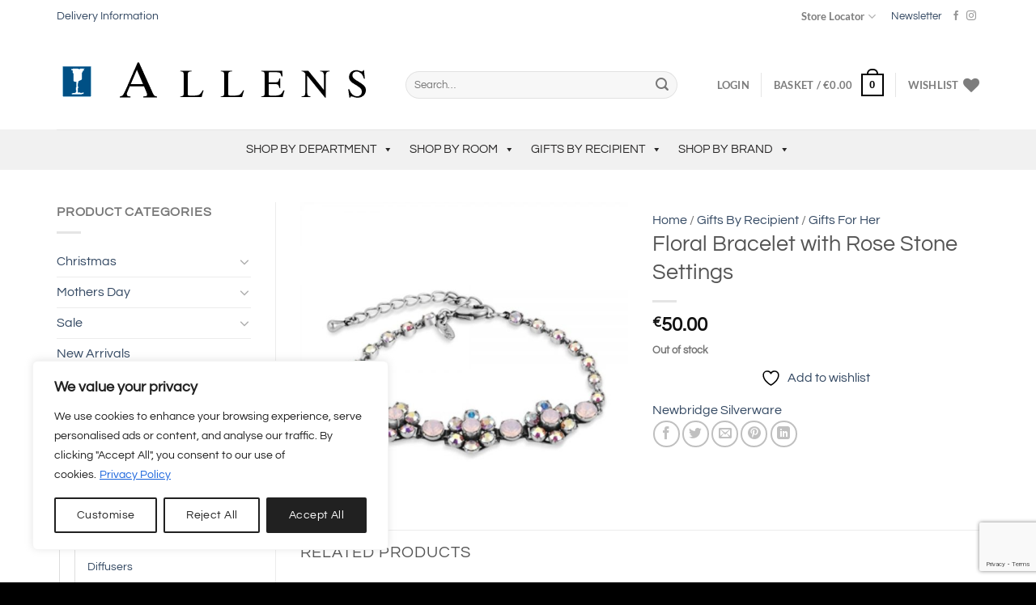

--- FILE ---
content_type: text/html; charset=UTF-8
request_url: https://www.allens.ie/product/floral-bracelet-with-rose-stone-settings/
body_size: 71783
content:
<!DOCTYPE html>
<html lang="en-GB" class="loading-site no-js">
<head>
	<meta charset="UTF-8" />
	<link rel="profile" href="http://gmpg.org/xfn/11" />
	<link rel="pingback" href="https://www.allens.ie/xmlrpc.php" />

	
<!-- MapPress Easy Google Maps Version:2.94.15 (https://www.mappresspro.com) -->
				<script>document.documentElement.className = document.documentElement.className + ' yes-js js_active js'</script>
			<script>(function(html){html.className = html.className.replace(/\bno-js\b/,'js')})(document.documentElement);</script>
<title>Floral Bracelet with Rose Stone Settings</title>
<link data-rocket-preload as="style" href="https://fonts.googleapis.com/css?family=Questrial%3A400%2C700&#038;display=swap" rel="preload">
<link href="https://fonts.googleapis.com/css?family=Questrial%3A400%2C700&#038;display=swap" media="print" onload="this.media=&#039;all&#039;" rel="stylesheet">
<noscript><link rel="stylesheet" href="https://fonts.googleapis.com/css?family=Questrial%3A400%2C700&#038;display=swap"></noscript>
	<style>img:is([sizes="auto" i], [sizes^="auto," i]) { contain-intrinsic-size: 3000px 1500px }</style>
	<meta name="viewport" content="width=device-width, initial-scale=1" /><meta property="product:price:amount" content="50">
<meta property="product:price:currency" content="EUR">
<meta name="dc.title" content="Floral Bracelet with Rose Stone Settings">
<meta name="dc.relation" content="https://www.allens.ie/product/floral-bracelet-with-rose-stone-settings/">
<meta name="dc.source" content="https://www.allens.ie/">
<meta name="dc.language" content="en_GB">
<meta name="robots" content="index, follow, max-snippet:-1, max-image-preview:large, max-video-preview:-1">
<link rel="canonical" href="https://www.allens.ie/product/floral-bracelet-with-rose-stone-settings/">
<meta property="og:url" content="https://www.allens.ie/product/floral-bracelet-with-rose-stone-settings/">
<meta property="og:site_name" content="Allens">
<meta property="og:locale" content="en_GB">
<meta property="og:type" content="og:product">
<meta property="article:author" content="https://www.facebook.com/AllensHomeandGift">
<meta property="article:publisher" content="https://www.facebook.com/AllensHomeandGift">
<meta property="og:title" content="Floral Bracelet with Rose Stone Settings">
<meta property="og:image" content="https://www.allens.ie/wp-content/uploads/2020/11/BR1402.jpg">
<meta property="og:image:secure_url" content="https://www.allens.ie/wp-content/uploads/2020/11/BR1402.jpg">
<meta property="og:image:width" content="1000">
<meta property="og:image:height" content="1000">
<meta property="og:image:alt" content="Floral Bracelet with Rose Stone Settings">
<meta name="twitter:card" content="summary">
<meta name="twitter:title" content="Floral Bracelet with Rose Stone Settings">
<meta name="twitter:image" content="https://www.allens.ie/wp-content/uploads/2020/11/BR1402.jpg">
<link rel='dns-prefetch' href='//challenges.cloudflare.com' />
<link rel='dns-prefetch' href='//fonts.googleapis.com' />
<link href='https://fonts.gstatic.com' crossorigin rel='preconnect' />
<link rel='prefetch' href='https://www.allens.ie/wp-content/themes/flatsome/assets/js/flatsome.js?ver=e1ad26bd5672989785e1' />
<link rel='prefetch' href='https://www.allens.ie/wp-content/themes/flatsome/assets/js/chunk.slider.js?ver=3.19.12' />
<link rel='prefetch' href='https://www.allens.ie/wp-content/themes/flatsome/assets/js/chunk.popups.js?ver=3.19.12' />
<link rel='prefetch' href='https://www.allens.ie/wp-content/themes/flatsome/assets/js/chunk.tooltips.js?ver=3.19.12' />
<link rel='prefetch' href='https://www.allens.ie/wp-content/themes/flatsome/assets/js/woocommerce.js?ver=dd6035ce106022a74757' />
<link rel="alternate" type="application/rss+xml" title="Allens &raquo; Feed" href="https://www.allens.ie/feed/" />
<link rel="alternate" type="application/rss+xml" title="Allens &raquo; Comments Feed" href="https://www.allens.ie/comments/feed/" />
<script type="application/ld+json">{"@context":"https:\/\/schema.org\/","@type":"Product","name":"Floral Bracelet with Rose Stone Settings","image":"https:\/\/www.allens.ie\/wp-content\/uploads\/2020\/11\/BR1402.jpg","sku":"BR1402","brand":{"@type":"Brand","name":"Newbridge Silverware"},"review":{"@type":"Review","author":{"@type":"Person","name":"Istech Web Design"}},"offers":{"@type":"Offer","url":"https:\/\/www.allens.ie\/product\/floral-bracelet-with-rose-stone-settings\/","priceCurrency":"EUR","price":"50.00","priceValidUntil":"2027-12-31","itemCondition":"NewCondition","availability":"InStock","shippingDetails":[{"@type":"OfferShippingDetails","shippingDestination":[{"@type":"DefinedRegion","addressCountry":"IE"}],"shippingRate":{"@type":"MonetaryAmount","value":0,"currency":"EUR"}},{"@type":"OfferShippingDetails","shippingDestination":[{"@type":"DefinedRegion","addressCountry":"IE"}],"shippingRate":{"@type":"MonetaryAmount","value":0,"currency":"EUR"}},{"@type":"OfferShippingDetails","shippingDestination":[],"shippingRate":{"@type":"MonetaryAmount","value":0,"currency":"EUR"}},{"@type":"OfferShippingDetails","shippingDestination":[],"shippingRate":{"@type":"MonetaryAmount","value":0,"currency":"EUR"}}]}}</script>
<link rel='stylesheet' id='mappress-leaflet-css' href='https://www.allens.ie/wp-content/plugins/mappress-google-maps-for-wordpress/lib/leaflet/leaflet.css?ver=1.7.1' type='text/css' media='all' />
<link rel='stylesheet' id='mappress-css' href='https://www.allens.ie/wp-content/plugins/mappress-google-maps-for-wordpress/css/mappress.css?ver=2.94.15' type='text/css' media='all' />
<link rel='stylesheet' id='shipping-locations-pro-css' href='https://www.allens.ie/wp-content/plugins/shipping-locations-pro/public/css/shipping-locations-pro-public.css?ver=2.4.2' type='text/css' media='all' />
<link rel='stylesheet' id='photoswipe-css' href='https://www.allens.ie/wp-content/plugins/woocommerce/assets/css/photoswipe/photoswipe.min.css?ver=9.9.5' type='text/css' media='all' />
<link rel='stylesheet' id='photoswipe-default-skin-css' href='https://www.allens.ie/wp-content/plugins/woocommerce/assets/css/photoswipe/default-skin/default-skin.min.css?ver=9.9.5' type='text/css' media='all' />
<style id='woocommerce-inline-inline-css' type='text/css'>
.woocommerce form .form-row .required { visibility: visible; }
</style>
<link rel='stylesheet' id='megamenu-css' href='https://www.allens.ie/wp-content/uploads/maxmegamenu/style.css?ver=1f49ff' type='text/css' media='all' />
<link rel='stylesheet' id='dashicons-css' href='https://www.allens.ie/wp-includes/css/dashicons.min.css?ver=976e34c4aa84cdb3b2a5fcf092dd6a12' type='text/css' media='all' />
<style id='dashicons-inline-css' type='text/css'>
[data-font="Dashicons"]:before {font-family: 'Dashicons' !important;content: attr(data-icon) !important;speak: none !important;font-weight: normal !important;font-variant: normal !important;text-transform: none !important;line-height: 1 !important;font-style: normal !important;-webkit-font-smoothing: antialiased !important;-moz-osx-font-smoothing: grayscale !important;}
</style>

<link rel='stylesheet' id='megamenu-genericons-css' href='https://www.allens.ie/wp-content/plugins/megamenu-pro/icons/genericons/genericons/genericons.css?ver=2.4.3' type='text/css' media='all' />
<link rel='stylesheet' id='megamenu-fontawesome-css' href='https://www.allens.ie/wp-content/plugins/megamenu-pro/icons/fontawesome/css/font-awesome.min.css?ver=2.4.3' type='text/css' media='all' />
<link rel='stylesheet' id='megamenu-fontawesome5-css' href='https://www.allens.ie/wp-content/plugins/megamenu-pro/icons/fontawesome5/css/all.min.css?ver=2.4.3' type='text/css' media='all' />
<link rel='stylesheet' id='megamenu-fontawesome6-css' href='https://www.allens.ie/wp-content/plugins/megamenu-pro/icons/fontawesome6/css/all.min.css?ver=2.4.3' type='text/css' media='all' />
<link rel='stylesheet' id='yith-wcbr-css' href='https://www.allens.ie/wp-content/plugins/yith-woocommerce-brands-add-on-premium/assets/css/yith-wcbr.css?ver=2.35.0' type='text/css' media='all' />
<link rel='stylesheet' id='jquery-swiper-css' href='https://www.allens.ie/wp-content/plugins/yith-woocommerce-brands-add-on-premium/assets/css/swiper.css?ver=6.4.6' type='text/css' media='all' />
<link rel='stylesheet' id='select2-css' href='https://www.allens.ie/wp-content/plugins/woocommerce/assets/css/select2.css?ver=9.9.5' type='text/css' media='all' />
<link rel='stylesheet' id='yith-wcbr-shortcode-css' href='https://www.allens.ie/wp-content/plugins/yith-woocommerce-brands-add-on-premium/assets/css/yith-wcbr-shortcode.css?ver=2.35.0' type='text/css' media='all' />
<link rel='stylesheet' id='brands-styles-css' href='https://www.allens.ie/wp-content/plugins/woocommerce/assets/css/brands.css?ver=9.9.5' type='text/css' media='all' />
<link rel='stylesheet' id='flatsome-ninjaforms-css' href='https://www.allens.ie/wp-content/themes/flatsome/inc/integrations/ninjaforms/ninjaforms.css?ver=3.19.12' type='text/css' media='all' />
<link rel='stylesheet' id='flatsome-woocommerce-wishlist-css' href='https://www.allens.ie/wp-content/themes/flatsome/inc/integrations/wc-yith-wishlist/wishlist.css?ver=3.19.12' type='text/css' media='all' />
<link rel='stylesheet' id='tablepress-default-css' href='https://www.allens.ie/wp-content/tablepress-combined.min.css?ver=8' type='text/css' media='all' />
<link rel='stylesheet' id='wc_stripe_express_checkout_style-css' href='https://www.allens.ie/wp-content/plugins/woocommerce-gateway-stripe/build/express-checkout.css?ver=7219ac122414e65c093d14ed0a20ddbb' type='text/css' media='all' />
<link rel='stylesheet' id='nf-display-css' href='https://www.allens.ie/wp-content/plugins/ninja-forms/assets/css/display-opinions-light.css?ver=976e34c4aa84cdb3b2a5fcf092dd6a12' type='text/css' media='all' />
<link rel='stylesheet' id='nf-font-awesome-css' href='https://www.allens.ie/wp-content/plugins/ninja-forms/assets/css/font-awesome.min.css?ver=976e34c4aa84cdb3b2a5fcf092dd6a12' type='text/css' media='all' />
<link rel='stylesheet' id='nf-layout-front-end-css' href='https://www.allens.ie/wp-content/plugins/ninja-forms-style/layouts/assets/css/display-structure.css?ver=3.0.29' type='text/css' media='all' />
<link rel='stylesheet' id='popup-maker-site-css' href='//www.allens.ie/wp-content/uploads/pum/pum-site-styles.css?generated=1752063255&#038;ver=1.20.5' type='text/css' media='all' />
<link rel='stylesheet' id='contact-form-7-css' href='https://www.allens.ie/wp-content/plugins/contact-form-7/includes/css/styles.css?ver=6.1' type='text/css' media='all' />
<link rel='stylesheet' id='flatsome-main-css' href='https://www.allens.ie/wp-content/themes/flatsome/assets/css/flatsome.css?ver=3.19.12' type='text/css' media='all' />
<style id='flatsome-main-inline-css' type='text/css'>
@font-face {
				font-family: "fl-icons";
				font-display: block;
				src: url(https://www.allens.ie/wp-content/themes/flatsome/assets/css/icons/fl-icons.eot?v=3.19.12);
				src:
					url(https://www.allens.ie/wp-content/themes/flatsome/assets/css/icons/fl-icons.eot#iefix?v=3.19.12) format("embedded-opentype"),
					url(https://www.allens.ie/wp-content/themes/flatsome/assets/css/icons/fl-icons.woff2?v=3.19.12) format("woff2"),
					url(https://www.allens.ie/wp-content/themes/flatsome/assets/css/icons/fl-icons.ttf?v=3.19.12) format("truetype"),
					url(https://www.allens.ie/wp-content/themes/flatsome/assets/css/icons/fl-icons.woff?v=3.19.12) format("woff"),
					url(https://www.allens.ie/wp-content/themes/flatsome/assets/css/icons/fl-icons.svg?v=3.19.12#fl-icons) format("svg");
			}
</style>
<link rel='stylesheet' id='flatsome-shop-css' href='https://www.allens.ie/wp-content/themes/flatsome/assets/css/flatsome-shop.css?ver=3.19.12' type='text/css' media='all' />
<link rel='stylesheet' id='flatsome-style-css' href='https://www.allens.ie/wp-content/themes/flatsome-child/style.css?ver=3.0' type='text/css' media='all' />
<script type="text/javascript" id="cookie-law-info-js-extra">
/* <![CDATA[ */
var _ckyConfig = {"_ipData":[],"_assetsURL":"https:\/\/www.allens.ie\/wp-content\/plugins\/cookie-law-info\/lite\/frontend\/images\/","_publicURL":"https:\/\/www.allens.ie","_expiry":"365","_categories":[{"name":"Necessary","slug":"necessary","isNecessary":true,"ccpaDoNotSell":true,"cookies":[],"active":true,"defaultConsent":{"gdpr":true,"ccpa":true}},{"name":"Functional","slug":"functional","isNecessary":false,"ccpaDoNotSell":true,"cookies":[],"active":true,"defaultConsent":{"gdpr":false,"ccpa":false}},{"name":"Analytics","slug":"analytics","isNecessary":false,"ccpaDoNotSell":true,"cookies":[],"active":true,"defaultConsent":{"gdpr":false,"ccpa":false}},{"name":"Performance","slug":"performance","isNecessary":false,"ccpaDoNotSell":true,"cookies":[],"active":true,"defaultConsent":{"gdpr":false,"ccpa":false}},{"name":"Advertisement","slug":"advertisement","isNecessary":false,"ccpaDoNotSell":true,"cookies":[],"active":true,"defaultConsent":{"gdpr":false,"ccpa":false}}],"_activeLaw":"gdpr","_rootDomain":"","_block":"1","_showBanner":"1","_bannerConfig":{"settings":{"type":"box","preferenceCenterType":"popup","position":"bottom-left","applicableLaw":"gdpr"},"behaviours":{"reloadBannerOnAccept":false,"loadAnalyticsByDefault":false,"animations":{"onLoad":"animate","onHide":"sticky"}},"config":{"revisitConsent":{"status":true,"tag":"revisit-consent","position":"bottom-left","meta":{"url":"#"},"styles":{"background-color":"#212121"},"elements":{"title":{"type":"text","tag":"revisit-consent-title","status":true,"styles":{"color":"#0056a7"}}}},"preferenceCenter":{"toggle":{"status":true,"tag":"detail-category-toggle","type":"toggle","states":{"active":{"styles":{"background-color":"#1863DC"}},"inactive":{"styles":{"background-color":"#D0D5D2"}}}}},"categoryPreview":{"status":false,"toggle":{"status":true,"tag":"detail-category-preview-toggle","type":"toggle","states":{"active":{"styles":{"background-color":"#1863DC"}},"inactive":{"styles":{"background-color":"#D0D5D2"}}}}},"videoPlaceholder":{"status":true,"styles":{"background-color":"#000000","border-color":"#000000","color":"#ffffff"}},"readMore":{"status":true,"tag":"readmore-button","type":"link","meta":{"noFollow":true,"newTab":true},"styles":{"color":"#1863DC","background-color":"transparent","border-color":"transparent"}},"auditTable":{"status":true},"optOption":{"status":true,"toggle":{"status":true,"tag":"optout-option-toggle","type":"toggle","states":{"active":{"styles":{"background-color":"#1863dc"}},"inactive":{"styles":{"background-color":"#FFFFFF"}}}}}}},"_version":"3.3.1","_logConsent":"1","_tags":[{"tag":"accept-button","styles":{"color":"#FFFFFF","background-color":"#212121","border-color":"#212121"}},{"tag":"reject-button","styles":{"color":"#212121","background-color":"transparent","border-color":"#212121"}},{"tag":"settings-button","styles":{"color":"#212121","background-color":"transparent","border-color":"#212121"}},{"tag":"readmore-button","styles":{"color":"#1863DC","background-color":"transparent","border-color":"transparent"}},{"tag":"donotsell-button","styles":{"color":"#1863DC","background-color":"transparent","border-color":"transparent"}},{"tag":"accept-button","styles":{"color":"#FFFFFF","background-color":"#212121","border-color":"#212121"}},{"tag":"revisit-consent","styles":{"background-color":"#212121"}}],"_shortCodes":[{"key":"cky_readmore","content":"<a href=\"https:\/\/www.allens.ie\/privacy-policy\/\" class=\"cky-policy\" aria-label=\"Privacy Policy\" target=\"_blank\" rel=\"noopener\" data-cky-tag=\"readmore-button\">Privacy Policy<\/a>","tag":"readmore-button","status":true,"attributes":{"rel":"nofollow","target":"_blank"}},{"key":"cky_show_desc","content":"<button class=\"cky-show-desc-btn\" data-cky-tag=\"show-desc-button\" aria-label=\"Show more\">Show more<\/button>","tag":"show-desc-button","status":true,"attributes":[]},{"key":"cky_hide_desc","content":"<button class=\"cky-show-desc-btn\" data-cky-tag=\"hide-desc-button\" aria-label=\"Show less\">Show less<\/button>","tag":"hide-desc-button","status":true,"attributes":[]},{"key":"cky_category_toggle_label","content":"[cky_{{status}}_category_label] [cky_preference_{{category_slug}}_title]","tag":"","status":true,"attributes":[]},{"key":"cky_enable_category_label","content":"Enable","tag":"","status":true,"attributes":[]},{"key":"cky_disable_category_label","content":"Disable","tag":"","status":true,"attributes":[]},{"key":"cky_video_placeholder","content":"<div class=\"video-placeholder-normal\" data-cky-tag=\"video-placeholder\" id=\"[UNIQUEID]\"><p class=\"video-placeholder-text-normal\" data-cky-tag=\"placeholder-title\">Please accept cookies to access this content<\/p><\/div>","tag":"","status":true,"attributes":[]},{"key":"cky_enable_optout_label","content":"Enable","tag":"","status":true,"attributes":[]},{"key":"cky_disable_optout_label","content":"Disable","tag":"","status":true,"attributes":[]},{"key":"cky_optout_toggle_label","content":"[cky_{{status}}_optout_label] [cky_optout_option_title]","tag":"","status":true,"attributes":[]},{"key":"cky_optout_option_title","content":"Do Not Sell or Share My Personal Information","tag":"","status":true,"attributes":[]},{"key":"cky_optout_close_label","content":"Close","tag":"","status":true,"attributes":[]},{"key":"cky_preference_close_label","content":"Close","tag":"","status":true,"attributes":[]}],"_rtl":"","_language":"en","_providersToBlock":[]};
var _ckyStyles = {"css":".cky-overlay{background: #000000; opacity: 0.4; position: fixed; top: 0; left: 0; width: 100%; height: 100%; z-index: 99999999;}.cky-hide{display: none;}.cky-btn-revisit-wrapper{display: flex; align-items: center; justify-content: center; background: #0056a7; width: 45px; height: 45px; border-radius: 50%; position: fixed; z-index: 999999; cursor: pointer;}.cky-revisit-bottom-left{bottom: 15px; left: 15px;}.cky-revisit-bottom-right{bottom: 15px; right: 15px;}.cky-btn-revisit-wrapper .cky-btn-revisit{display: flex; align-items: center; justify-content: center; background: none; border: none; cursor: pointer; position: relative; margin: 0; padding: 0;}.cky-btn-revisit-wrapper .cky-btn-revisit img{max-width: fit-content; margin: 0; height: 30px; width: 30px;}.cky-revisit-bottom-left:hover::before{content: attr(data-tooltip); position: absolute; background: #4e4b66; color: #ffffff; left: calc(100% + 7px); font-size: 12px; line-height: 16px; width: max-content; padding: 4px 8px; border-radius: 4px;}.cky-revisit-bottom-left:hover::after{position: absolute; content: \"\"; border: 5px solid transparent; left: calc(100% + 2px); border-left-width: 0; border-right-color: #4e4b66;}.cky-revisit-bottom-right:hover::before{content: attr(data-tooltip); position: absolute; background: #4e4b66; color: #ffffff; right: calc(100% + 7px); font-size: 12px; line-height: 16px; width: max-content; padding: 4px 8px; border-radius: 4px;}.cky-revisit-bottom-right:hover::after{position: absolute; content: \"\"; border: 5px solid transparent; right: calc(100% + 2px); border-right-width: 0; border-left-color: #4e4b66;}.cky-revisit-hide{display: none;}.cky-consent-container{position: fixed; width: 440px; box-sizing: border-box; z-index: 9999999; border-radius: 6px;}.cky-consent-container .cky-consent-bar{background: #ffffff; border: 1px solid; padding: 20px 26px; box-shadow: 0 -1px 10px 0 #acabab4d; border-radius: 6px;}.cky-box-bottom-left{bottom: 40px; left: 40px;}.cky-box-bottom-right{bottom: 40px; right: 40px;}.cky-box-top-left{top: 40px; left: 40px;}.cky-box-top-right{top: 40px; right: 40px;}.cky-custom-brand-logo-wrapper .cky-custom-brand-logo{width: 100px; height: auto; margin: 0 0 12px 0;}.cky-notice .cky-title{color: #212121; font-weight: 700; font-size: 18px; line-height: 24px; margin: 0 0 12px 0;}.cky-notice-des *,.cky-preference-content-wrapper *,.cky-accordion-header-des *,.cky-gpc-wrapper .cky-gpc-desc *{font-size: 14px;}.cky-notice-des{color: #212121; font-size: 14px; line-height: 24px; font-weight: 400;}.cky-notice-des img{height: 25px; width: 25px;}.cky-consent-bar .cky-notice-des p,.cky-gpc-wrapper .cky-gpc-desc p,.cky-preference-body-wrapper .cky-preference-content-wrapper p,.cky-accordion-header-wrapper .cky-accordion-header-des p,.cky-cookie-des-table li div:last-child p{color: inherit; margin-top: 0; overflow-wrap: break-word;}.cky-notice-des P:last-child,.cky-preference-content-wrapper p:last-child,.cky-cookie-des-table li div:last-child p:last-child,.cky-gpc-wrapper .cky-gpc-desc p:last-child{margin-bottom: 0;}.cky-notice-des a.cky-policy,.cky-notice-des button.cky-policy{font-size: 14px; color: #1863dc; white-space: nowrap; cursor: pointer; background: transparent; border: 1px solid; text-decoration: underline;}.cky-notice-des button.cky-policy{padding: 0;}.cky-notice-des a.cky-policy:focus-visible,.cky-notice-des button.cky-policy:focus-visible,.cky-preference-content-wrapper .cky-show-desc-btn:focus-visible,.cky-accordion-header .cky-accordion-btn:focus-visible,.cky-preference-header .cky-btn-close:focus-visible,.cky-switch input[type=\"checkbox\"]:focus-visible,.cky-footer-wrapper a:focus-visible,.cky-btn:focus-visible{outline: 2px solid #1863dc; outline-offset: 2px;}.cky-btn:focus:not(:focus-visible),.cky-accordion-header .cky-accordion-btn:focus:not(:focus-visible),.cky-preference-content-wrapper .cky-show-desc-btn:focus:not(:focus-visible),.cky-btn-revisit-wrapper .cky-btn-revisit:focus:not(:focus-visible),.cky-preference-header .cky-btn-close:focus:not(:focus-visible),.cky-consent-bar .cky-banner-btn-close:focus:not(:focus-visible){outline: 0;}button.cky-show-desc-btn:not(:hover):not(:active){color: #1863dc; background: transparent;}button.cky-accordion-btn:not(:hover):not(:active),button.cky-banner-btn-close:not(:hover):not(:active),button.cky-btn-revisit:not(:hover):not(:active),button.cky-btn-close:not(:hover):not(:active){background: transparent;}.cky-consent-bar button:hover,.cky-modal.cky-modal-open button:hover,.cky-consent-bar button:focus,.cky-modal.cky-modal-open button:focus{text-decoration: none;}.cky-notice-btn-wrapper{display: flex; justify-content: flex-start; align-items: center; flex-wrap: wrap; margin-top: 16px;}.cky-notice-btn-wrapper .cky-btn{text-shadow: none; box-shadow: none;}.cky-btn{flex: auto; max-width: 100%; font-size: 14px; font-family: inherit; line-height: 24px; padding: 8px; font-weight: 500; margin: 0 8px 0 0; border-radius: 2px; cursor: pointer; text-align: center; text-transform: none; min-height: 0;}.cky-btn:hover{opacity: 0.8;}.cky-btn-customize{color: #1863dc; background: transparent; border: 2px solid #1863dc;}.cky-btn-reject{color: #1863dc; background: transparent; border: 2px solid #1863dc;}.cky-btn-accept{background: #1863dc; color: #ffffff; border: 2px solid #1863dc;}.cky-btn:last-child{margin-right: 0;}@media (max-width: 576px){.cky-box-bottom-left{bottom: 0; left: 0;}.cky-box-bottom-right{bottom: 0; right: 0;}.cky-box-top-left{top: 0; left: 0;}.cky-box-top-right{top: 0; right: 0;}}@media (max-width: 440px){.cky-box-bottom-left, .cky-box-bottom-right, .cky-box-top-left, .cky-box-top-right{width: 100%; max-width: 100%;}.cky-consent-container .cky-consent-bar{padding: 20px 0;}.cky-custom-brand-logo-wrapper, .cky-notice .cky-title, .cky-notice-des, .cky-notice-btn-wrapper{padding: 0 24px;}.cky-notice-des{max-height: 40vh; overflow-y: scroll;}.cky-notice-btn-wrapper{flex-direction: column; margin-top: 0;}.cky-btn{width: 100%; margin: 10px 0 0 0;}.cky-notice-btn-wrapper .cky-btn-customize{order: 2;}.cky-notice-btn-wrapper .cky-btn-reject{order: 3;}.cky-notice-btn-wrapper .cky-btn-accept{order: 1; margin-top: 16px;}}@media (max-width: 352px){.cky-notice .cky-title{font-size: 16px;}.cky-notice-des *{font-size: 12px;}.cky-notice-des, .cky-btn{font-size: 12px;}}.cky-modal.cky-modal-open{display: flex; visibility: visible; -webkit-transform: translate(-50%, -50%); -moz-transform: translate(-50%, -50%); -ms-transform: translate(-50%, -50%); -o-transform: translate(-50%, -50%); transform: translate(-50%, -50%); top: 50%; left: 50%; transition: all 1s ease;}.cky-modal{box-shadow: 0 32px 68px rgba(0, 0, 0, 0.3); margin: 0 auto; position: fixed; max-width: 100%; background: #ffffff; top: 50%; box-sizing: border-box; border-radius: 6px; z-index: 999999999; color: #212121; -webkit-transform: translate(-50%, 100%); -moz-transform: translate(-50%, 100%); -ms-transform: translate(-50%, 100%); -o-transform: translate(-50%, 100%); transform: translate(-50%, 100%); visibility: hidden; transition: all 0s ease;}.cky-preference-center{max-height: 79vh; overflow: hidden; width: 845px; overflow: hidden; flex: 1 1 0; display: flex; flex-direction: column; border-radius: 6px;}.cky-preference-header{display: flex; align-items: center; justify-content: space-between; padding: 22px 24px; border-bottom: 1px solid;}.cky-preference-header .cky-preference-title{font-size: 18px; font-weight: 700; line-height: 24px;}.cky-preference-header .cky-btn-close{margin: 0; cursor: pointer; vertical-align: middle; padding: 0; background: none; border: none; width: 24px; height: 24px; min-height: 0; line-height: 0; text-shadow: none; box-shadow: none;}.cky-preference-header .cky-btn-close img{margin: 0; height: 10px; width: 10px;}.cky-preference-body-wrapper{padding: 0 24px; flex: 1; overflow: auto; box-sizing: border-box;}.cky-preference-content-wrapper,.cky-gpc-wrapper .cky-gpc-desc{font-size: 14px; line-height: 24px; font-weight: 400; padding: 12px 0;}.cky-preference-content-wrapper{border-bottom: 1px solid;}.cky-preference-content-wrapper img{height: 25px; width: 25px;}.cky-preference-content-wrapper .cky-show-desc-btn{font-size: 14px; font-family: inherit; color: #1863dc; text-decoration: none; line-height: 24px; padding: 0; margin: 0; white-space: nowrap; cursor: pointer; background: transparent; border-color: transparent; text-transform: none; min-height: 0; text-shadow: none; box-shadow: none;}.cky-accordion-wrapper{margin-bottom: 10px;}.cky-accordion{border-bottom: 1px solid;}.cky-accordion:last-child{border-bottom: none;}.cky-accordion .cky-accordion-item{display: flex; margin-top: 10px;}.cky-accordion .cky-accordion-body{display: none;}.cky-accordion.cky-accordion-active .cky-accordion-body{display: block; padding: 0 22px; margin-bottom: 16px;}.cky-accordion-header-wrapper{cursor: pointer; width: 100%;}.cky-accordion-item .cky-accordion-header{display: flex; justify-content: space-between; align-items: center;}.cky-accordion-header .cky-accordion-btn{font-size: 16px; font-family: inherit; color: #212121; line-height: 24px; background: none; border: none; font-weight: 700; padding: 0; margin: 0; cursor: pointer; text-transform: none; min-height: 0; text-shadow: none; box-shadow: none;}.cky-accordion-header .cky-always-active{color: #008000; font-weight: 600; line-height: 24px; font-size: 14px;}.cky-accordion-header-des{font-size: 14px; line-height: 24px; margin: 10px 0 16px 0;}.cky-accordion-chevron{margin-right: 22px; position: relative; cursor: pointer;}.cky-accordion-chevron-hide{display: none;}.cky-accordion .cky-accordion-chevron i::before{content: \"\"; position: absolute; border-right: 1.4px solid; border-bottom: 1.4px solid; border-color: inherit; height: 6px; width: 6px; -webkit-transform: rotate(-45deg); -moz-transform: rotate(-45deg); -ms-transform: rotate(-45deg); -o-transform: rotate(-45deg); transform: rotate(-45deg); transition: all 0.2s ease-in-out; top: 8px;}.cky-accordion.cky-accordion-active .cky-accordion-chevron i::before{-webkit-transform: rotate(45deg); -moz-transform: rotate(45deg); -ms-transform: rotate(45deg); -o-transform: rotate(45deg); transform: rotate(45deg);}.cky-audit-table{background: #f4f4f4; border-radius: 6px;}.cky-audit-table .cky-empty-cookies-text{color: inherit; font-size: 12px; line-height: 24px; margin: 0; padding: 10px;}.cky-audit-table .cky-cookie-des-table{font-size: 12px; line-height: 24px; font-weight: normal; padding: 15px 10px; border-bottom: 1px solid; border-bottom-color: inherit; margin: 0;}.cky-audit-table .cky-cookie-des-table:last-child{border-bottom: none;}.cky-audit-table .cky-cookie-des-table li{list-style-type: none; display: flex; padding: 3px 0;}.cky-audit-table .cky-cookie-des-table li:first-child{padding-top: 0;}.cky-cookie-des-table li div:first-child{width: 100px; font-weight: 600; word-break: break-word; word-wrap: break-word;}.cky-cookie-des-table li div:last-child{flex: 1; word-break: break-word; word-wrap: break-word; margin-left: 8px;}.cky-footer-shadow{display: block; width: 100%; height: 40px; background: linear-gradient(180deg, rgba(255, 255, 255, 0) 0%, #ffffff 100%); position: absolute; bottom: calc(100% - 1px);}.cky-footer-wrapper{position: relative;}.cky-prefrence-btn-wrapper{display: flex; flex-wrap: wrap; align-items: center; justify-content: center; padding: 22px 24px; border-top: 1px solid;}.cky-prefrence-btn-wrapper .cky-btn{flex: auto; max-width: 100%; text-shadow: none; box-shadow: none;}.cky-btn-preferences{color: #1863dc; background: transparent; border: 2px solid #1863dc;}.cky-preference-header,.cky-preference-body-wrapper,.cky-preference-content-wrapper,.cky-accordion-wrapper,.cky-accordion,.cky-accordion-wrapper,.cky-footer-wrapper,.cky-prefrence-btn-wrapper{border-color: inherit;}@media (max-width: 845px){.cky-modal{max-width: calc(100% - 16px);}}@media (max-width: 576px){.cky-modal{max-width: 100%;}.cky-preference-center{max-height: 100vh;}.cky-prefrence-btn-wrapper{flex-direction: column;}.cky-accordion.cky-accordion-active .cky-accordion-body{padding-right: 0;}.cky-prefrence-btn-wrapper .cky-btn{width: 100%; margin: 10px 0 0 0;}.cky-prefrence-btn-wrapper .cky-btn-reject{order: 3;}.cky-prefrence-btn-wrapper .cky-btn-accept{order: 1; margin-top: 0;}.cky-prefrence-btn-wrapper .cky-btn-preferences{order: 2;}}@media (max-width: 425px){.cky-accordion-chevron{margin-right: 15px;}.cky-notice-btn-wrapper{margin-top: 0;}.cky-accordion.cky-accordion-active .cky-accordion-body{padding: 0 15px;}}@media (max-width: 352px){.cky-preference-header .cky-preference-title{font-size: 16px;}.cky-preference-header{padding: 16px 24px;}.cky-preference-content-wrapper *, .cky-accordion-header-des *{font-size: 12px;}.cky-preference-content-wrapper, .cky-preference-content-wrapper .cky-show-more, .cky-accordion-header .cky-always-active, .cky-accordion-header-des, .cky-preference-content-wrapper .cky-show-desc-btn, .cky-notice-des a.cky-policy{font-size: 12px;}.cky-accordion-header .cky-accordion-btn{font-size: 14px;}}.cky-switch{display: flex;}.cky-switch input[type=\"checkbox\"]{position: relative; width: 44px; height: 24px; margin: 0; background: #d0d5d2; -webkit-appearance: none; border-radius: 50px; cursor: pointer; outline: 0; border: none; top: 0;}.cky-switch input[type=\"checkbox\"]:checked{background: #1863dc;}.cky-switch input[type=\"checkbox\"]:before{position: absolute; content: \"\"; height: 20px; width: 20px; left: 2px; bottom: 2px; border-radius: 50%; background-color: white; -webkit-transition: 0.4s; transition: 0.4s; margin: 0;}.cky-switch input[type=\"checkbox\"]:after{display: none;}.cky-switch input[type=\"checkbox\"]:checked:before{-webkit-transform: translateX(20px); -ms-transform: translateX(20px); transform: translateX(20px);}@media (max-width: 425px){.cky-switch input[type=\"checkbox\"]{width: 38px; height: 21px;}.cky-switch input[type=\"checkbox\"]:before{height: 17px; width: 17px;}.cky-switch input[type=\"checkbox\"]:checked:before{-webkit-transform: translateX(17px); -ms-transform: translateX(17px); transform: translateX(17px);}}.cky-consent-bar .cky-banner-btn-close{position: absolute; right: 9px; top: 5px; background: none; border: none; cursor: pointer; padding: 0; margin: 0; min-height: 0; line-height: 0; height: 24px; width: 24px; text-shadow: none; box-shadow: none;}.cky-consent-bar .cky-banner-btn-close img{height: 9px; width: 9px; margin: 0;}.cky-notice-group{font-size: 14px; line-height: 24px; font-weight: 400; color: #212121;}.cky-notice-btn-wrapper .cky-btn-do-not-sell{font-size: 14px; line-height: 24px; padding: 6px 0; margin: 0; font-weight: 500; background: none; border-radius: 2px; border: none; cursor: pointer; text-align: left; color: #1863dc; background: transparent; border-color: transparent; box-shadow: none; text-shadow: none;}.cky-consent-bar .cky-banner-btn-close:focus-visible,.cky-notice-btn-wrapper .cky-btn-do-not-sell:focus-visible,.cky-opt-out-btn-wrapper .cky-btn:focus-visible,.cky-opt-out-checkbox-wrapper input[type=\"checkbox\"].cky-opt-out-checkbox:focus-visible{outline: 2px solid #1863dc; outline-offset: 2px;}@media (max-width: 440px){.cky-consent-container{width: 100%;}}@media (max-width: 352px){.cky-notice-des a.cky-policy, .cky-notice-btn-wrapper .cky-btn-do-not-sell{font-size: 12px;}}.cky-opt-out-wrapper{padding: 12px 0;}.cky-opt-out-wrapper .cky-opt-out-checkbox-wrapper{display: flex; align-items: center;}.cky-opt-out-checkbox-wrapper .cky-opt-out-checkbox-label{font-size: 16px; font-weight: 700; line-height: 24px; margin: 0 0 0 12px; cursor: pointer;}.cky-opt-out-checkbox-wrapper input[type=\"checkbox\"].cky-opt-out-checkbox{background-color: #ffffff; border: 1px solid black; width: 20px; height: 18.5px; margin: 0; -webkit-appearance: none; position: relative; display: flex; align-items: center; justify-content: center; border-radius: 2px; cursor: pointer;}.cky-opt-out-checkbox-wrapper input[type=\"checkbox\"].cky-opt-out-checkbox:checked{background-color: #1863dc; border: none;}.cky-opt-out-checkbox-wrapper input[type=\"checkbox\"].cky-opt-out-checkbox:checked::after{left: 6px; bottom: 4px; width: 7px; height: 13px; border: solid #ffffff; border-width: 0 3px 3px 0; border-radius: 2px; -webkit-transform: rotate(45deg); -ms-transform: rotate(45deg); transform: rotate(45deg); content: \"\"; position: absolute; box-sizing: border-box;}.cky-opt-out-checkbox-wrapper.cky-disabled .cky-opt-out-checkbox-label,.cky-opt-out-checkbox-wrapper.cky-disabled input[type=\"checkbox\"].cky-opt-out-checkbox{cursor: no-drop;}.cky-gpc-wrapper{margin: 0 0 0 32px;}.cky-footer-wrapper .cky-opt-out-btn-wrapper{display: flex; flex-wrap: wrap; align-items: center; justify-content: center; padding: 22px 24px;}.cky-opt-out-btn-wrapper .cky-btn{flex: auto; max-width: 100%; text-shadow: none; box-shadow: none;}.cky-opt-out-btn-wrapper .cky-btn-cancel{border: 1px solid #dedfe0; background: transparent; color: #858585;}.cky-opt-out-btn-wrapper .cky-btn-confirm{background: #1863dc; color: #ffffff; border: 1px solid #1863dc;}@media (max-width: 352px){.cky-opt-out-checkbox-wrapper .cky-opt-out-checkbox-label{font-size: 14px;}.cky-gpc-wrapper .cky-gpc-desc, .cky-gpc-wrapper .cky-gpc-desc *{font-size: 12px;}.cky-opt-out-checkbox-wrapper input[type=\"checkbox\"].cky-opt-out-checkbox{width: 16px; height: 16px;}.cky-opt-out-checkbox-wrapper input[type=\"checkbox\"].cky-opt-out-checkbox:checked::after{left: 5px; bottom: 4px; width: 3px; height: 9px;}.cky-gpc-wrapper{margin: 0 0 0 28px;}}.video-placeholder-youtube{background-size: 100% 100%; background-position: center; background-repeat: no-repeat; background-color: #b2b0b059; position: relative; display: flex; align-items: center; justify-content: center; max-width: 100%;}.video-placeholder-text-youtube{text-align: center; align-items: center; padding: 10px 16px; background-color: #000000cc; color: #ffffff; border: 1px solid; border-radius: 2px; cursor: pointer;}.video-placeholder-normal{background-image: url(\"\/wp-content\/plugins\/cookie-law-info\/lite\/frontend\/images\/placeholder.svg\"); background-size: 80px; background-position: center; background-repeat: no-repeat; background-color: #b2b0b059; position: relative; display: flex; align-items: flex-end; justify-content: center; max-width: 100%;}.video-placeholder-text-normal{align-items: center; padding: 10px 16px; text-align: center; border: 1px solid; border-radius: 2px; cursor: pointer;}.cky-rtl{direction: rtl; text-align: right;}.cky-rtl .cky-banner-btn-close{left: 9px; right: auto;}.cky-rtl .cky-notice-btn-wrapper .cky-btn:last-child{margin-right: 8px;}.cky-rtl .cky-notice-btn-wrapper .cky-btn:first-child{margin-right: 0;}.cky-rtl .cky-notice-btn-wrapper{margin-left: 0; margin-right: 15px;}.cky-rtl .cky-prefrence-btn-wrapper .cky-btn{margin-right: 8px;}.cky-rtl .cky-prefrence-btn-wrapper .cky-btn:first-child{margin-right: 0;}.cky-rtl .cky-accordion .cky-accordion-chevron i::before{border: none; border-left: 1.4px solid; border-top: 1.4px solid; left: 12px;}.cky-rtl .cky-accordion.cky-accordion-active .cky-accordion-chevron i::before{-webkit-transform: rotate(-135deg); -moz-transform: rotate(-135deg); -ms-transform: rotate(-135deg); -o-transform: rotate(-135deg); transform: rotate(-135deg);}@media (max-width: 768px){.cky-rtl .cky-notice-btn-wrapper{margin-right: 0;}}@media (max-width: 576px){.cky-rtl .cky-notice-btn-wrapper .cky-btn:last-child{margin-right: 0;}.cky-rtl .cky-prefrence-btn-wrapper .cky-btn{margin-right: 0;}.cky-rtl .cky-accordion.cky-accordion-active .cky-accordion-body{padding: 0 22px 0 0;}}@media (max-width: 425px){.cky-rtl .cky-accordion.cky-accordion-active .cky-accordion-body{padding: 0 15px 0 0;}}.cky-rtl .cky-opt-out-btn-wrapper .cky-btn{margin-right: 12px;}.cky-rtl .cky-opt-out-btn-wrapper .cky-btn:first-child{margin-right: 0;}.cky-rtl .cky-opt-out-checkbox-wrapper .cky-opt-out-checkbox-label{margin: 0 12px 0 0;}"};
/* ]]> */
</script>
<script type="text/javascript" src="https://www.allens.ie/wp-content/plugins/cookie-law-info/lite/frontend/js/script.min.js?ver=3.3.1" id="cookie-law-info-js"></script>
<script type="text/javascript" src="https://www.allens.ie/wp-content/plugins/woocommerce/assets/js/photoswipe/photoswipe.min.js?ver=4.1.1-wc.9.9.5" id="photoswipe-js" defer="defer" data-wp-strategy="defer"></script>
<script type="text/javascript" src="https://www.allens.ie/wp-content/plugins/woocommerce/assets/js/photoswipe/photoswipe-ui-default.min.js?ver=4.1.1-wc.9.9.5" id="photoswipe-ui-default-js" defer="defer" data-wp-strategy="defer"></script>
<script type="text/javascript" src="https://www.allens.ie/wp-includes/js/jquery/jquery.min.js?ver=3.7.1" id="jquery-core-js"></script>
<script type="text/javascript" src="https://www.allens.ie/wp-includes/js/jquery/jquery-migrate.min.js?ver=3.4.1" id="jquery-migrate-js"></script>
<script type="text/javascript" id="wc-single-product-js-extra">
/* <![CDATA[ */
var wc_single_product_params = {"i18n_required_rating_text":"Please select a rating","i18n_rating_options":["1 of 5 stars","2 of 5 stars","3 of 5 stars","4 of 5 stars","5 of 5 stars"],"i18n_product_gallery_trigger_text":"View full-screen image gallery","review_rating_required":"yes","flexslider":{"rtl":false,"animation":"slide","smoothHeight":true,"directionNav":false,"controlNav":"thumbnails","slideshow":false,"animationSpeed":500,"animationLoop":false,"allowOneSlide":false},"zoom_enabled":"","zoom_options":[],"photoswipe_enabled":"1","photoswipe_options":{"shareEl":false,"closeOnScroll":false,"history":false,"hideAnimationDuration":0,"showAnimationDuration":0},"flexslider_enabled":""};
/* ]]> */
</script>
<script type="text/javascript" src="https://www.allens.ie/wp-content/plugins/woocommerce/assets/js/frontend/single-product.min.js?ver=9.9.5" id="wc-single-product-js" defer="defer" data-wp-strategy="defer"></script>
<script type="text/javascript" src="https://www.allens.ie/wp-content/plugins/woocommerce/assets/js/jquery-blockui/jquery.blockUI.min.js?ver=2.7.0-wc.9.9.5" id="jquery-blockui-js" data-wp-strategy="defer"></script>
<script type="text/javascript" src="https://www.allens.ie/wp-content/plugins/woocommerce/assets/js/js-cookie/js.cookie.min.js?ver=2.1.4-wc.9.9.5" id="js-cookie-js" data-wp-strategy="defer"></script>
<script type="text/javascript" src="https://www.allens.ie/wp-includes/js/dist/vendor/react.min.js?ver=18.3.1.1" id="react-js"></script>
<script type="text/javascript" src="https://www.allens.ie/wp-includes/js/dist/vendor/react-dom.min.js?ver=18.3.1.1" id="react-dom-js"></script>
<script type="text/javascript" src="https://www.allens.ie/wp-includes/js/dist/hooks.min.js?ver=4d63a3d491d11ffd8ac6" id="wp-hooks-js"></script>
<script type="text/javascript" src="https://www.allens.ie/wp-includes/js/dist/i18n.min.js?ver=5e580eb46a90c2b997e6" id="wp-i18n-js"></script>
<script type="text/javascript" id="wp-i18n-js-after">
/* <![CDATA[ */
wp.i18n.setLocaleData( { 'text direction\u0004ltr': [ 'ltr' ] } );
/* ]]> */
</script>
<script type="text/javascript" src="https://www.allens.ie/wp-includes/js/dist/vendor/react-jsx-runtime.min.js?ver=18.3.1" id="react-jsx-runtime-js"></script>
<script type="text/javascript" src="https://www.allens.ie/wp-includes/js/dist/deprecated.min.js?ver=e1f84915c5e8ae38964c" id="wp-deprecated-js"></script>
<script type="text/javascript" src="https://www.allens.ie/wp-includes/js/dist/dom.min.js?ver=80bd57c84b45cf04f4ce" id="wp-dom-js"></script>
<script type="text/javascript" src="https://www.allens.ie/wp-includes/js/dist/escape-html.min.js?ver=6561a406d2d232a6fbd2" id="wp-escape-html-js"></script>
<script type="text/javascript" src="https://www.allens.ie/wp-includes/js/dist/element.min.js?ver=a4eeeadd23c0d7ab1d2d" id="wp-element-js"></script>
<script type="text/javascript" src="https://www.allens.ie/wp-includes/js/dist/is-shallow-equal.min.js?ver=e0f9f1d78d83f5196979" id="wp-is-shallow-equal-js"></script>
<script type="text/javascript" id="wp-keycodes-js-translations">
/* <![CDATA[ */
( function( domain, translations ) {
	var localeData = translations.locale_data[ domain ] || translations.locale_data.messages;
	localeData[""].domain = domain;
	wp.i18n.setLocaleData( localeData, domain );
} )( "default", {"translation-revision-date":"2025-08-25 13:50:40+0000","generator":"GlotPress\/4.0.1","domain":"messages","locale_data":{"messages":{"":{"domain":"messages","plural-forms":"nplurals=2; plural=n != 1;","lang":"en_GB"},"Tilde":["Tilde"],"Backtick":["Backtick"],"Period":["Period"],"Comma":["Comma"]}},"comment":{"reference":"wp-includes\/js\/dist\/keycodes.js"}} );
/* ]]> */
</script>
<script type="text/javascript" src="https://www.allens.ie/wp-includes/js/dist/keycodes.min.js?ver=034ff647a54b018581d3" id="wp-keycodes-js"></script>
<script type="text/javascript" src="https://www.allens.ie/wp-includes/js/dist/priority-queue.min.js?ver=9c21c957c7e50ffdbf48" id="wp-priority-queue-js"></script>
<script type="text/javascript" src="https://www.allens.ie/wp-includes/js/dist/compose.min.js?ver=84bcf832a5c99203f3db" id="wp-compose-js"></script>
<script type="text/javascript" src="https://www.allens.ie/wp-includes/js/dist/private-apis.min.js?ver=0f8478f1ba7e0eea562b" id="wp-private-apis-js"></script>
<script type="text/javascript" src="https://www.allens.ie/wp-includes/js/dist/redux-routine.min.js?ver=8bb92d45458b29590f53" id="wp-redux-routine-js"></script>
<script type="text/javascript" src="https://www.allens.ie/wp-includes/js/dist/data.min.js?ver=fe6c4835cd00e12493c3" id="wp-data-js"></script>
<script type="text/javascript" id="wp-data-js-after">
/* <![CDATA[ */
( function() {
	var userId = 0;
	var storageKey = "WP_DATA_USER_" + userId;
	wp.data
		.use( wp.data.plugins.persistence, { storageKey: storageKey } );
} )();
/* ]]> */
</script>
<script type="text/javascript" src="https://www.allens.ie/wp-includes/js/underscore.min.js?ver=1.13.7" id="underscore-js"></script>
<script type="text/javascript" src="https://www.allens.ie/wp-includes/js/backbone.min.js?ver=1.6.0" id="backbone-js"></script>
<script type="text/javascript" src="https://www.allens.ie/wp-content/plugins/ninja-forms/assets/js/min/front-end-deps.js?ver=3.10.4" id="nf-front-end-deps-js"></script>
<script type="text/javascript" id="nf-front-end-js-extra">
/* <![CDATA[ */
var nfi18n = {"ninjaForms":"Ninja Forms","changeEmailErrorMsg":"Please enter a valid email address!","changeDateErrorMsg":"Please enter a valid date!","confirmFieldErrorMsg":"These fields must match!","fieldNumberNumMinError":"Number Min Error","fieldNumberNumMaxError":"Number Max Error","fieldNumberIncrementBy":"Please increment by ","fieldTextareaRTEInsertLink":"Insert Link","fieldTextareaRTEInsertMedia":"Insert Media","fieldTextareaRTESelectAFile":"Select a file","formErrorsCorrectErrors":"Please correct errors before submitting this form.","formHoneypot":"If you are a human seeing this field, please leave it empty.","validateRequiredField":"This is a required field.","honeypotHoneypotError":"Honeypot Error","fileUploadOldCodeFileUploadInProgress":"File Upload in Progress.","fileUploadOldCodeFileUpload":"FILE UPLOAD","currencySymbol":"\u20ac","fieldsMarkedRequired":"Fields marked with an <span class=\"ninja-forms-req-symbol\">*<\/span> are required","thousands_sep":",","decimal_point":".","siteLocale":"en_GB","dateFormat":"d\/m\/Y","startOfWeek":"1","of":"of","previousMonth":"Previous Month","nextMonth":"Next Month","months":["January","February","March","April","May","June","July","August","September","October","November","December"],"monthsShort":["Jan","Feb","Mar","Apr","May","Jun","Jul","Aug","Sep","Oct","Nov","Dec"],"weekdays":["Sunday","Monday","Tuesday","Wednesday","Thursday","Friday","Saturday"],"weekdaysShort":["Sun","Mon","Tue","Wed","Thu","Fri","Sat"],"weekdaysMin":["Su","Mo","Tu","We","Th","Fr","Sa"],"recaptchaConsentMissing":"reCaptcha validation couldn't load.","recaptchaMissingCookie":"reCaptcha v3 validation couldn't load the cookie needed to submit the form.","recaptchaConsentEvent":"Accept reCaptcha cookies before sending the form."};
var nfFrontEnd = {"adminAjax":"https:\/\/www.allens.ie\/wp-admin\/admin-ajax.php","ajaxNonce":"5cc77edb23","requireBaseUrl":"https:\/\/www.allens.ie\/wp-content\/plugins\/ninja-forms\/assets\/js\/","use_merge_tags":{"user":{"address":"address","textbox":"textbox","button":"button","checkbox":"checkbox","city":"city","confirm":"confirm","date":"date","email":"email","firstname":"firstname","html":"html","hidden":"hidden","lastname":"lastname","listcheckbox":"listcheckbox","listcountry":"listcountry","listimage":"listimage","listmultiselect":"listmultiselect","listradio":"listradio","listselect":"listselect","liststate":"liststate","note":"note","number":"number","password":"password","passwordconfirm":"passwordconfirm","product":"product","quantity":"quantity","recaptcha":"recaptcha","recaptcha_v3":"recaptcha_v3","repeater":"repeater","shipping":"shipping","spam":"spam","starrating":"starrating","submit":"submit","terms":"terms","textarea":"textarea","total":"total","unknown":"unknown","zip":"zip","hr":"hr"},"post":{"address":"address","textbox":"textbox","button":"button","checkbox":"checkbox","city":"city","confirm":"confirm","date":"date","email":"email","firstname":"firstname","html":"html","hidden":"hidden","lastname":"lastname","listcheckbox":"listcheckbox","listcountry":"listcountry","listimage":"listimage","listmultiselect":"listmultiselect","listradio":"listradio","listselect":"listselect","liststate":"liststate","note":"note","number":"number","password":"password","passwordconfirm":"passwordconfirm","product":"product","quantity":"quantity","recaptcha":"recaptcha","recaptcha_v3":"recaptcha_v3","repeater":"repeater","shipping":"shipping","spam":"spam","starrating":"starrating","submit":"submit","terms":"terms","textarea":"textarea","total":"total","unknown":"unknown","zip":"zip","hr":"hr"},"system":{"address":"address","textbox":"textbox","button":"button","checkbox":"checkbox","city":"city","confirm":"confirm","date":"date","email":"email","firstname":"firstname","html":"html","hidden":"hidden","lastname":"lastname","listcheckbox":"listcheckbox","listcountry":"listcountry","listimage":"listimage","listmultiselect":"listmultiselect","listradio":"listradio","listselect":"listselect","liststate":"liststate","note":"note","number":"number","password":"password","passwordconfirm":"passwordconfirm","product":"product","quantity":"quantity","recaptcha":"recaptcha","recaptcha_v3":"recaptcha_v3","repeater":"repeater","shipping":"shipping","spam":"spam","starrating":"starrating","submit":"submit","terms":"terms","textarea":"textarea","total":"total","unknown":"unknown","zip":"zip","hr":"hr"},"fields":{"address":"address","textbox":"textbox","button":"button","checkbox":"checkbox","city":"city","confirm":"confirm","date":"date","email":"email","firstname":"firstname","html":"html","hidden":"hidden","lastname":"lastname","listcheckbox":"listcheckbox","listcountry":"listcountry","listimage":"listimage","listmultiselect":"listmultiselect","listradio":"listradio","listselect":"listselect","liststate":"liststate","note":"note","number":"number","password":"password","passwordconfirm":"passwordconfirm","product":"product","quantity":"quantity","recaptcha":"recaptcha","recaptcha_v3":"recaptcha_v3","repeater":"repeater","shipping":"shipping","spam":"spam","starrating":"starrating","submit":"submit","terms":"terms","textarea":"textarea","total":"total","unknown":"unknown","zip":"zip","hr":"hr"},"calculations":{"html":"html","hidden":"hidden","note":"note","unknown":"unknown"}},"opinionated_styles":"light","filter_esc_status":"false","nf_consent_status_response":[]};
var nfInlineVars = [];
/* ]]> */
</script>
<script type="text/javascript" src="https://www.allens.ie/wp-content/plugins/ninja-forms/assets/js/min/front-end.js?ver=3.10.4" id="nf-front-end-js"></script>
<script type="text/javascript" src="https://www.allens.ie/wp-content/plugins/ninja-forms-style/layouts/assets/js/min/front-end.js?ver=3.0.29" id="nf-layout-front-end-js"></script>
<script type="text/javascript" src="https://challenges.cloudflare.com/turnstile/v0/api.js?render=explicit" id="cfturnstile-js" defer="defer" data-wp-strategy="defer"></script>
<script type="text/javascript" src="https://www.allens.ie/wp-content/plugins/simple-cloudflare-turnstile/js/integrations/woocommerce.js?ver=1.2" id="cfturnstile-woo-js-js" defer="defer" data-wp-strategy="defer"></script>
<link rel="https://api.w.org/" href="https://www.allens.ie/wp-json/" /><link rel="alternate" title="JSON" type="application/json" href="https://www.allens.ie/wp-json/wp/v2/product/31637" /><link rel="EditURI" type="application/rsd+xml" title="RSD" href="https://www.allens.ie/xmlrpc.php?rsd" />

<link rel='shortlink' href='https://www.allens.ie/?p=31637' />
<link rel="alternate" title="oEmbed (JSON)" type="application/json+oembed" href="https://www.allens.ie/wp-json/oembed/1.0/embed?url=https%3A%2F%2Fwww.allens.ie%2Fproduct%2Ffloral-bracelet-with-rose-stone-settings%2F" />
<link rel="alternate" title="oEmbed (XML)" type="text/xml+oembed" href="https://www.allens.ie/wp-json/oembed/1.0/embed?url=https%3A%2F%2Fwww.allens.ie%2Fproduct%2Ffloral-bracelet-with-rose-stone-settings%2F&#038;format=xml" />
<style id="cky-style-inline">[data-cky-tag]{visibility:hidden;}</style><script type="text/javascript">
    (function(c,l,a,r,i,t,y){
        c[a]=c[a]||function(){(c[a].q=c[a].q||[]).push(arguments)};
        t=l.createElement(r);t.async=1;t.src="https://www.clarity.ms/tag/"+i;
        y=l.getElementsByTagName(r)[0];y.parentNode.insertBefore(t,y);
    })(window, document, "clarity", "script", "8tzm2prn3q");
</script>	<noscript><style>.woocommerce-product-gallery{ opacity: 1 !important; }</style></noscript>
	
        <script>
            document.addEventListener('DOMContentLoaded', function(){
                gtag('event', 'view_item', {
                    'items': [{
                        'item_id': 'BR1402',
                        'item_name': 'Floral Bracelet with Rose Stone Settings',
                        'price': 50,
                        'quantity': 1,
                        "item_category":"Bracelets","item_category_2":"Bracelets","item_category_3":"Fashion","item_category_4":"Gifts By Recipient","item_category_5":"Gifts For Her","item_category_6":"Jewellery"
                    }]
                });
            });
        </script>
        <link rel="icon" href="https://www.allens.ie/wp-content/uploads/2020/11/cropped-site-icon-32x32.jpg" sizes="32x32" />
<link rel="icon" href="https://www.allens.ie/wp-content/uploads/2020/11/cropped-site-icon-192x192.jpg" sizes="192x192" />
<link rel="apple-touch-icon" href="https://www.allens.ie/wp-content/uploads/2020/11/cropped-site-icon-180x180.jpg" />
<meta name="msapplication-TileImage" content="https://www.allens.ie/wp-content/uploads/2020/11/cropped-site-icon-270x270.jpg" />
<style id="custom-css" type="text/css">:root {--primary-color: #000000;--fs-color-primary: #000000;--fs-color-secondary: #005085;--fs-color-success: #7a9c59;--fs-color-alert: #b20000;--fs-experimental-link-color: #334862;--fs-experimental-link-color-hover: #111;}.tooltipster-base {--tooltip-color: #fff;--tooltip-bg-color: #000;}.off-canvas-right .mfp-content, .off-canvas-left .mfp-content {--drawer-width: 300px;}.off-canvas .mfp-content.off-canvas-cart {--drawer-width: 360px;}.container-width, .full-width .ubermenu-nav, .container, .row{max-width: 1170px}.row.row-collapse{max-width: 1140px}.row.row-small{max-width: 1162.5px}.row.row-large{max-width: 1200px}.header-main{height: 120px}#logo img{max-height: 120px}#logo{width:401px;}.header-top{min-height: 40px}.transparent .header-main{height: 90px}.transparent #logo img{max-height: 90px}.has-transparent + .page-title:first-of-type,.has-transparent + #main > .page-title,.has-transparent + #main > div > .page-title,.has-transparent + #main .page-header-wrapper:first-of-type .page-title{padding-top: 170px;}.header.show-on-scroll,.stuck .header-main{height:70px!important}.stuck #logo img{max-height: 70px!important}.search-form{ width: 88%;}.header-bg-color {background-color: #ffffff}.header-bottom {background-color: #f1f1f1}.header-wrapper:not(.stuck) .header-main .header-nav{margin-top: 10px }@media (max-width: 549px) {.header-main{height: 70px}#logo img{max-height: 70px}}.header-top{background-color:#ffffff!important;}@media screen and (max-width: 549px){body{font-size: 100%;}}body{font-family: Questrial, sans-serif;}body {font-weight: 400;font-style: normal;}.nav > li > a {font-family: Lato, sans-serif;}.mobile-sidebar-levels-2 .nav > li > ul > li > a {font-family: Lato, sans-serif;}.nav > li > a,.mobile-sidebar-levels-2 .nav > li > ul > li > a {font-weight: 700;font-style: normal;}h1,h2,h3,h4,h5,h6,.heading-font, .off-canvas-center .nav-sidebar.nav-vertical > li > a{font-family: Questrial, sans-serif;}h1,h2,h3,h4,h5,h6,.heading-font,.banner h1,.banner h2 {font-weight: 400;font-style: normal;}.alt-font{font-family: "Dancing Script", sans-serif;}.alt-font {font-weight: 400!important;font-style: normal!important;}.has-equal-box-heights .box-image {padding-top: 100%;}.badge-inner.new-bubble{background-color: #005085}@media screen and (min-width: 550px){.products .box-vertical .box-image{min-width: 300px!important;width: 300px!important;}}.footer-2{background-color: #ffffff}.absolute-footer, html{background-color: #000000}.nav-vertical-fly-out > li + li {border-top-width: 1px; border-top-style: solid;}/* Custom CSS */.news-signup {text-align:center;text-transform:uppercase;padding:45px 0px 0px 0px;}.pum-content.popmake-content:focus-visible, .pum-content *:focus,.pum-overlay .pum-content{outline: none !important;}@media not all and (min-resolution:.001dpcm) { @supports (-webkit-appearance:none) {.pum-overlay .pum-content {outline: none !important;}}}.badge-inner.on-sale {background-color: #ff0000 !important;color: #fffffbackground-image: linear-gradient(to right, #ff0000, #ff0000, #ff0000, #ff0000); box-shadow: 0 2px 5px 0 rgba(84, 114, 196, 0.75);padding:5px;}.badge {height: 1em;width: 2.5em;font-size:11px;}.badge-circle .badge-inner {border-radius: 0px;}.badge-container {margin: 0px 0 0;}.post h1 { font-size:2.2em}.post { padding-right:40px !important; }.post p { color:#000 !important; font-size:1.2em; }.post p a {color:#1e92de !important;}.post p a:hover {color:#FF0000 !important;}/* Custom CSS Tablet */@media (max-width: 849px){.news-signup {text-align:center;text-transform:uppercase;margin:25px 0px 10px 0px;font-size:20px !important;}.badge-inner.on-sale {background-color: #ff0000 !important;color: #ffffff;background-image: linear-gradient(to right, #ff0000, #ff0000, #ff0000, #ff0000); box-shadow: 0 2px 5px 0 rgba(84, 114, 196, 0.75);padding:5px;}.badge {height: 2em !important;width: 3em!important;font-size:12px !important;}.badge-circle .badge-inner {border-radius: 0px;}.badge-container {margin: 0px 0 0;}}/* Custom CSS Mobile */@media (max-width: 549px){.news-signup {text-align:center;text-transform:uppercase;margin:10px 0px 10px 0px;font-size:20px !important;}}.label-new.menu-item > a:after{content:"New";}.label-hot.menu-item > a:after{content:"Hot";}.label-sale.menu-item > a:after{content:"Sale";}.label-popular.menu-item > a:after{content:"Popular";}</style>
<script async src='https://www.googletagmanager.com/gtag/js?id=G-SE52E4GLCC'></script><script>
window.dataLayer = window.dataLayer || [];
function gtag(){dataLayer.push(arguments);}gtag('js', new Date());
window.addEventListener('load', function () {
        var links = document.querySelectorAll('a');
        for (let i = 0; i < links.length; i++) {
            links[i].addEventListener('click', function(e) {
                var n = this.href.includes('tel:');
                if (n === true) {
                    gtag('event', 'click', {'event_category': 'phone','event_label' : this.href.slice(4)});
                }
            });
        }
    });
 gtag('config', 'G-SE52E4GLCC' , {});

</script>
<style id="kirki-inline-styles">/* vietnamese */
@font-face {
  font-family: 'Questrial';
  font-style: normal;
  font-weight: 400;
  font-display: swap;
  src: url(https://www.allens.ie/wp-content/fonts/questrial/QdVUSTchPBm7nuUeVf70sSFlq20.woff2) format('woff2');
  unicode-range: U+0102-0103, U+0110-0111, U+0128-0129, U+0168-0169, U+01A0-01A1, U+01AF-01B0, U+0300-0301, U+0303-0304, U+0308-0309, U+0323, U+0329, U+1EA0-1EF9, U+20AB;
}
/* latin-ext */
@font-face {
  font-family: 'Questrial';
  font-style: normal;
  font-weight: 400;
  font-display: swap;
  src: url(https://www.allens.ie/wp-content/fonts/questrial/QdVUSTchPBm7nuUeVf70sCFlq20.woff2) format('woff2');
  unicode-range: U+0100-02BA, U+02BD-02C5, U+02C7-02CC, U+02CE-02D7, U+02DD-02FF, U+0304, U+0308, U+0329, U+1D00-1DBF, U+1E00-1E9F, U+1EF2-1EFF, U+2020, U+20A0-20AB, U+20AD-20C0, U+2113, U+2C60-2C7F, U+A720-A7FF;
}
/* latin */
@font-face {
  font-family: 'Questrial';
  font-style: normal;
  font-weight: 400;
  font-display: swap;
  src: url(https://www.allens.ie/wp-content/fonts/questrial/QdVUSTchPBm7nuUeVf70viFl.woff2) format('woff2');
  unicode-range: U+0000-00FF, U+0131, U+0152-0153, U+02BB-02BC, U+02C6, U+02DA, U+02DC, U+0304, U+0308, U+0329, U+2000-206F, U+20AC, U+2122, U+2191, U+2193, U+2212, U+2215, U+FEFF, U+FFFD;
}/* latin-ext */
@font-face {
  font-family: 'Lato';
  font-style: normal;
  font-weight: 700;
  font-display: swap;
  src: url(https://www.allens.ie/wp-content/fonts/lato/S6u9w4BMUTPHh6UVSwaPGR_p.woff2) format('woff2');
  unicode-range: U+0100-02BA, U+02BD-02C5, U+02C7-02CC, U+02CE-02D7, U+02DD-02FF, U+0304, U+0308, U+0329, U+1D00-1DBF, U+1E00-1E9F, U+1EF2-1EFF, U+2020, U+20A0-20AB, U+20AD-20C0, U+2113, U+2C60-2C7F, U+A720-A7FF;
}
/* latin */
@font-face {
  font-family: 'Lato';
  font-style: normal;
  font-weight: 700;
  font-display: swap;
  src: url(https://www.allens.ie/wp-content/fonts/lato/S6u9w4BMUTPHh6UVSwiPGQ.woff2) format('woff2');
  unicode-range: U+0000-00FF, U+0131, U+0152-0153, U+02BB-02BC, U+02C6, U+02DA, U+02DC, U+0304, U+0308, U+0329, U+2000-206F, U+20AC, U+2122, U+2191, U+2193, U+2212, U+2215, U+FEFF, U+FFFD;
}/* vietnamese */
@font-face {
  font-family: 'Dancing Script';
  font-style: normal;
  font-weight: 400;
  font-display: swap;
  src: url(https://www.allens.ie/wp-content/fonts/dancing-script/If2cXTr6YS-zF4S-kcSWSVi_sxjsohD9F50Ruu7BMSo3Rep8ltA.woff2) format('woff2');
  unicode-range: U+0102-0103, U+0110-0111, U+0128-0129, U+0168-0169, U+01A0-01A1, U+01AF-01B0, U+0300-0301, U+0303-0304, U+0308-0309, U+0323, U+0329, U+1EA0-1EF9, U+20AB;
}
/* latin-ext */
@font-face {
  font-family: 'Dancing Script';
  font-style: normal;
  font-weight: 400;
  font-display: swap;
  src: url(https://www.allens.ie/wp-content/fonts/dancing-script/If2cXTr6YS-zF4S-kcSWSVi_sxjsohD9F50Ruu7BMSo3ROp8ltA.woff2) format('woff2');
  unicode-range: U+0100-02BA, U+02BD-02C5, U+02C7-02CC, U+02CE-02D7, U+02DD-02FF, U+0304, U+0308, U+0329, U+1D00-1DBF, U+1E00-1E9F, U+1EF2-1EFF, U+2020, U+20A0-20AB, U+20AD-20C0, U+2113, U+2C60-2C7F, U+A720-A7FF;
}
/* latin */
@font-face {
  font-family: 'Dancing Script';
  font-style: normal;
  font-weight: 400;
  font-display: swap;
  src: url(https://www.allens.ie/wp-content/fonts/dancing-script/If2cXTr6YS-zF4S-kcSWSVi_sxjsohD9F50Ruu7BMSo3Sup8.woff2) format('woff2');
  unicode-range: U+0000-00FF, U+0131, U+0152-0153, U+02BB-02BC, U+02C6, U+02DA, U+02DC, U+0304, U+0308, U+0329, U+2000-206F, U+20AC, U+2122, U+2191, U+2193, U+2212, U+2215, U+FEFF, U+FFFD;
}</style><style type="text/css">/** Mega Menu CSS: fs **/</style>
</head>

<body class="wp-singular product-template-default single single-product postid-31637 wp-theme-flatsome wp-child-theme-flatsome-child theme-flatsome woocommerce woocommerce-page woocommerce-no-js mega-menu-primary lightbox nav-dropdown-has-arrow nav-dropdown-has-shadow nav-dropdown-has-border">


<a class="skip-link screen-reader-text" href="#main">Skip to content</a>

<div data-rocket-location-hash="99bb46786fd5bd31bcd7bdc067ad247a" id="wrapper">

	
	<header data-rocket-location-hash="8cd2ef760cf5956582d03e973259bc0e" id="header" class="header has-sticky sticky-jump">
		<div data-rocket-location-hash="d53b06ca13945ed03e70ba4a94347bcf" class="header-wrapper">
			<div id="top-bar" class="header-top hide-for-sticky">
    <div class="flex-row container">
      <div class="flex-col hide-for-medium flex-left">
          <ul class="nav nav-left medium-nav-center nav-small  nav-divided">
              <li class="html custom html_topbar_left"><p class="shipping-msg" style="font-size:14px !important;"><a href="https://www.allens.ie/delivery-information/">Delivery Information</a></p></li>          </ul>
      </div>

      <div class="flex-col hide-for-medium flex-center">
          <ul class="nav nav-center nav-small  nav-divided">
                        </ul>
      </div>

      <div class="flex-col hide-for-medium flex-right">
         <ul class="nav top-bar-nav nav-right nav-small  nav-divided">
              <li id="menu-item-4859" class="menu-item menu-item-type-post_type menu-item-object-page menu-item-has-children menu-item-4859 menu-item-design-default has-dropdown"><a href="https://www.allens.ie/contact-details/" class="nav-top-link" aria-expanded="false" aria-haspopup="menu">Store Locator<i class="icon-angle-down" ></i></a>
<ul class="sub-menu nav-dropdown nav-dropdown-default">
	<li id="menu-item-108" class="menu-item menu-item-type-post_type menu-item-object-page menu-item-108"><a href="https://www.allens.ie/contact-us-athlone/">Athlone</a></li>
	<li id="menu-item-112" class="menu-item menu-item-type-post_type menu-item-object-page menu-item-112"><a href="https://www.allens.ie/contact-us-carlow/">Carlow</a></li>
	<li id="menu-item-116" class="menu-item menu-item-type-post_type menu-item-object-page menu-item-116"><a href="https://www.allens.ie/contact-us-kilkenny/">Kilkenny</a></li>
	<li id="menu-item-123" class="menu-item menu-item-type-post_type menu-item-object-page menu-item-123"><a href="https://www.allens.ie/contact-us-limerick-gift/">Limerick Gift</a></li>
	<li id="menu-item-122" class="menu-item menu-item-type-post_type menu-item-object-page menu-item-122"><a href="https://www.allens.ie/contact-us-limerick-interiors/">Limerick Interiors</a></li>
</ul>
</li>
<li class="html custom html_top_right_text"><p class="nav-top-link" style="font-size:13px !important;color: rgba(102,102,102,0.2); !important;"><a href="https://www.allens.ie/newsletter/">Newsletter</a></p></li><li class="html header-social-icons ml-0">
	<div class="social-icons follow-icons" ><a href="https://www.facebook.com/AllensHomeandGift" target="_blank" data-label="Facebook" class="icon plain facebook tooltip" title="Follow on Facebook" aria-label="Follow on Facebook" rel="noopener nofollow" ><i class="icon-facebook" ></i></a><a href="https://www.instagram.com/allens.ie" target="_blank" data-label="Instagram" class="icon plain instagram tooltip" title="Follow on Instagram" aria-label="Follow on Instagram" rel="noopener nofollow" ><i class="icon-instagram" ></i></a></div></li>
          </ul>
      </div>

            <div class="flex-col show-for-medium flex-grow">
          <ul class="nav nav-center nav-small mobile-nav  nav-divided">
              <li class="html custom html_topbar_right"><p class="shipping-msg" style="font-size:20px !important;"><a href="https://www.allens.ie/delivery-information/">Delivery Information</a></p>
</li>          </ul>
      </div>
      
    </div>
</div>
<div id="masthead" class="header-main ">
      <div class="header-inner flex-row container logo-left medium-logo-center" role="navigation">

          <!-- Logo -->
          <div id="logo" class="flex-col logo">
            
<!-- Header logo -->
<a href="https://www.allens.ie/" title="Allens - The Home &amp; Department Stores" rel="home">
		<img width="388" height="52" src="https://www.allens.ie/wp-content/uploads/2023/12/Allens-new.png" class="header_logo header-logo" alt="Allens"/><img  width="388" height="52" src="https://www.allens.ie/wp-content/uploads/2023/12/Allens-new.png" class="header-logo-dark" alt="Allens"/></a>
          </div>

          <!-- Mobile Left Elements -->
          <div class="flex-col show-for-medium flex-left">
            <ul class="mobile-nav nav nav-left ">
              <li class="nav-icon has-icon">
  		<a href="#" data-open="#main-menu" data-pos="left" data-bg="main-menu-overlay" data-color="" class="is-small" aria-label="Menu" aria-controls="main-menu" aria-expanded="false">

		  <i class="icon-menu" ></i>
		  		</a>
	</li>
            </ul>
          </div>

          <!-- Left Elements -->
          <div class="flex-col hide-for-medium flex-left
            flex-grow">
            <ul class="header-nav header-nav-main nav nav-left  nav-uppercase" >
              <li class="header-search-form search-form html relative has-icon">
	<div class="header-search-form-wrapper">
		<div class="searchform-wrapper ux-search-box relative form-flat is-normal"><form role="search" method="get" class="searchform" action="https://www.allens.ie/">
	<div class="flex-row relative">
						<div class="flex-col flex-grow">
			<label class="screen-reader-text" for="woocommerce-product-search-field-0">Search for:</label>
			<input type="search" id="woocommerce-product-search-field-0" class="search-field mb-0" placeholder="Search&hellip;" value="" name="s" />
			<input type="hidden" name="post_type" value="product" />
					</div>
		<div class="flex-col">
			<button type="submit" value="Search" class="ux-search-submit submit-button secondary button  icon mb-0" aria-label="Submit">
				<i class="icon-search" ></i>			</button>
		</div>
	</div>
	<div class="live-search-results text-left z-top"></div>
</form>
</div>	</div>
</li>
            </ul>
          </div>

          <!-- Right Elements -->
          <div class="flex-col hide-for-medium flex-right">
            <ul class="header-nav header-nav-main nav nav-right  nav-uppercase">
              
<li class="account-item has-icon" >

	<a href="https://www.allens.ie/my-account/" class="nav-top-link nav-top-not-logged-in is-small" title="Login" data-open="#login-form-popup" >
					<span>
			Login			</span>
				</a>




</li>
<li class="header-divider"></li><li class="cart-item has-icon has-dropdown">

<a href="https://www.allens.ie/basket/" class="header-cart-link is-small" title="Basket" >

<span class="header-cart-title">
   Basket   /      <span class="cart-price"><span class="woocommerce-Price-amount amount"><bdi><span class="woocommerce-Price-currencySymbol">&euro;</span>0.00</bdi></span></span>
  </span>

    <span class="cart-icon image-icon">
    <strong>0</strong>
  </span>
  </a>

 <ul class="nav-dropdown nav-dropdown-default">
    <li class="html widget_shopping_cart">
      <div class="widget_shopping_cart_content">
        

	<div class="ux-mini-cart-empty flex flex-row-col text-center pt pb">
				<div class="ux-mini-cart-empty-icon">
			<svg xmlns="http://www.w3.org/2000/svg" viewBox="0 0 17 19" style="opacity:.1;height:80px;">
				<path d="M8.5 0C6.7 0 5.3 1.2 5.3 2.7v2H2.1c-.3 0-.6.3-.7.7L0 18.2c0 .4.2.8.6.8h15.7c.4 0 .7-.3.7-.7v-.1L15.6 5.4c0-.3-.3-.6-.7-.6h-3.2v-2c0-1.6-1.4-2.8-3.2-2.8zM6.7 2.7c0-.8.8-1.4 1.8-1.4s1.8.6 1.8 1.4v2H6.7v-2zm7.5 3.4 1.3 11.5h-14L2.8 6.1h2.5v1.4c0 .4.3.7.7.7.4 0 .7-.3.7-.7V6.1h3.5v1.4c0 .4.3.7.7.7s.7-.3.7-.7V6.1h2.6z" fill-rule="evenodd" clip-rule="evenodd" fill="currentColor"></path>
			</svg>
		</div>
				<p class="woocommerce-mini-cart__empty-message empty">No products in the basket.</p>
					<p class="return-to-shop">
				<a class="button primary wc-backward" href="https://www.allens.ie/products/">
					Return to shop				</a>
			</p>
				</div>


      </div>
    </li>
     </ul>

</li>
<li class="header-divider"></li><li class="header-wishlist-icon">
			<a href="https://www.allens.ie/wishlist/" class="wishlist-link" title="Wishlist" >
							<span class="hide-for-medium header-wishlist-title">
				Wishlist				</span>
										<i class="wishlist-icon icon-heart" ></i>
					</a>
	</li>
            </ul>
          </div>

          <!-- Mobile Right Elements -->
          <div class="flex-col show-for-medium flex-right">
            <ul class="mobile-nav nav nav-right ">
              <li class="cart-item has-icon">


		<a href="https://www.allens.ie/basket/" class="header-cart-link is-small off-canvas-toggle nav-top-link" title="Basket" data-open="#cart-popup" data-class="off-canvas-cart" data-pos="right" >

    <span class="cart-icon image-icon">
    <strong>0</strong>
  </span>
  </a>


  <!-- Cart Sidebar Popup -->
  <div id="cart-popup" class="mfp-hide">
  <div class="cart-popup-inner inner-padding cart-popup-inner--sticky">
      <div class="cart-popup-title text-center">
          <span class="heading-font uppercase">Basket</span>
          <div class="is-divider"></div>
      </div>
	  <div class="widget_shopping_cart">
		  <div class="widget_shopping_cart_content">
			  

	<div class="ux-mini-cart-empty flex flex-row-col text-center pt pb">
				<div class="ux-mini-cart-empty-icon">
			<svg xmlns="http://www.w3.org/2000/svg" viewBox="0 0 17 19" style="opacity:.1;height:80px;">
				<path d="M8.5 0C6.7 0 5.3 1.2 5.3 2.7v2H2.1c-.3 0-.6.3-.7.7L0 18.2c0 .4.2.8.6.8h15.7c.4 0 .7-.3.7-.7v-.1L15.6 5.4c0-.3-.3-.6-.7-.6h-3.2v-2c0-1.6-1.4-2.8-3.2-2.8zM6.7 2.7c0-.8.8-1.4 1.8-1.4s1.8.6 1.8 1.4v2H6.7v-2zm7.5 3.4 1.3 11.5h-14L2.8 6.1h2.5v1.4c0 .4.3.7.7.7.4 0 .7-.3.7-.7V6.1h3.5v1.4c0 .4.3.7.7.7s.7-.3.7-.7V6.1h2.6z" fill-rule="evenodd" clip-rule="evenodd" fill="currentColor"></path>
			</svg>
		</div>
				<p class="woocommerce-mini-cart__empty-message empty">No products in the basket.</p>
					<p class="return-to-shop">
				<a class="button primary wc-backward" href="https://www.allens.ie/products/">
					Return to shop				</a>
			</p>
				</div>


		  </div>
	  </div>
               </div>
  </div>

</li>
            </ul>
          </div>

      </div>

            <div class="container"><div class="top-divider full-width"></div></div>
      </div>
<div id="wide-nav" class="header-bottom wide-nav flex-has-center hide-for-medium">
    <div class="flex-row container">

            
                        <div class="flex-col hide-for-medium flex-center">
                <ul class="nav header-nav header-bottom-nav nav-center  nav-uppercase">
                    <div id="mega-menu-wrap-primary" class="mega-menu-wrap"><div class="mega-menu-toggle"><div class="mega-toggle-blocks-left"></div><div class="mega-toggle-blocks-center"></div><div class="mega-toggle-blocks-right"><div class='mega-toggle-block mega-menu-toggle-block mega-toggle-block-1' id='mega-toggle-block-1' tabindex='0'><span class='mega-toggle-label' role='button' aria-expanded='false'><span class='mega-toggle-label-closed'>MENU</span><span class='mega-toggle-label-open'>MENU</span></span></div></div></div><ul id="mega-menu-primary" class="mega-menu max-mega-menu mega-menu-horizontal mega-no-js" data-event="hover_intent" data-effect="fade_up" data-effect-speed="200" data-effect-mobile="disabled" data-effect-speed-mobile="0" data-panel-width=".header-inner" data-mobile-force-width="false" data-second-click="go" data-document-click="collapse" data-vertical-behaviour="standard" data-breakpoint="48" data-unbind="true" data-mobile-state="collapse_all" data-mobile-direction="vertical" data-hover-intent-timeout="300" data-hover-intent-interval="100" data-overlay-desktop="false" data-overlay-mobile="false"><li class="mega-menu-item mega-menu-item-type-custom mega-menu-item-object-custom mega-menu-item-has-children mega-menu-megamenu mega-menu-grid mega-align-bottom-left mega-menu-grid mega-menu-item-29" id="mega-menu-item-29"><a class="mega-menu-link" href="#" aria-expanded="false" tabindex="0">Shop by Department<span class="mega-indicator" aria-hidden="true"></span></a>
<ul class="mega-sub-menu" role='presentation'>
<li class="mega-menu-row" id="mega-menu-29-0">
	<ul class="mega-sub-menu" style='--columns:12' role='presentation'>
<li class="mega-menu-column mega-menu-columns-3-of-12" style="--columns:12; --span:3" id="mega-menu-29-0-0">
		<ul class="mega-sub-menu">
<li class="mega-menu-item mega-menu-item-type-custom mega-menu-item-object-custom mega-menu-item-has-children mega-disable-link mega-menu-item-32683" id="mega-menu-item-32683"><a class="mega-menu-link" tabindex="0">Cooking<span class="mega-indicator" aria-hidden="true"></span></a>
			<ul class="mega-sub-menu">
<li class="mega-menu-item mega-menu-item-type-taxonomy mega-menu-item-object-product_cat mega-menu-item-32684" id="mega-menu-item-32684"><a class="mega-menu-link" href="https://www.allens.ie/product-category/cooking-dining/cookware/">Cookware</a></li><li class="mega-menu-item mega-menu-item-type-taxonomy mega-menu-item-object-product_cat mega-menu-item-56796" id="mega-menu-item-56796"><a class="mega-menu-link" href="https://www.allens.ie/product-category/cooking-dining/tea-coffee/">Tea and Coffee</a></li><li class="mega-menu-item mega-menu-item-type-taxonomy mega-menu-item-object-product_cat mega-menu-item-32695" id="mega-menu-item-32695"><a class="mega-menu-link" href="https://www.allens.ie/product-category/cooking-dining/knives-and-sharpeners/">Knives and Sharpeners</a></li><li class="mega-menu-item mega-menu-item-type-taxonomy mega-menu-item-object-product_cat mega-menu-item-32686" id="mega-menu-item-32686"><a class="mega-menu-link" href="https://www.allens.ie/product-category/cooking-dining/kitchen-utensils-gadgets/">Kitchen Utensils &amp; Gadgets</a></li><li class="mega-menu-item mega-menu-item-type-taxonomy mega-menu-item-object-product_cat mega-menu-item-32685" id="mega-menu-item-32685"><a class="mega-menu-link" href="https://www.allens.ie/product-category/cooking-dining/baking/">Baking</a></li><li class="mega-menu-item mega-menu-item-type-taxonomy mega-menu-item-object-product_cat mega-menu-item-56797" id="mega-menu-item-56797"><a class="mega-menu-link" href="https://www.allens.ie/product-category/cooking-dining/cleaning/">Cleaning</a></li><li class="mega-menu-item mega-menu-item-type-taxonomy mega-menu-item-object-product_cat mega-menu-item-56798" id="mega-menu-item-56798"><a class="mega-menu-link" href="https://www.allens.ie/product-category/cooking-dining/kitchen-storage-organisation/">Kitchen Storage &amp; Organisation</a></li>			</ul>
</li><li class="mega-menu-item mega-menu-item-type-custom mega-menu-item-object-custom mega-menu-item-has-children mega-disable-link mega-menu-item-32697" id="mega-menu-item-32697"><a class="mega-menu-link" tabindex="0">Dining<span class="mega-indicator" aria-hidden="true"></span></a>
			<ul class="mega-sub-menu">
<li class="mega-menu-item mega-menu-item-type-taxonomy mega-menu-item-object-product_cat mega-menu-item-32699" id="mega-menu-item-32699"><a class="mega-menu-link" href="https://www.allens.ie/product-category/cooking-dining/tableware/">Tableware</a></li><li class="mega-menu-item mega-menu-item-type-taxonomy mega-menu-item-object-product_cat mega-menu-item-32702" id="mega-menu-item-32702"><a class="mega-menu-link" href="https://www.allens.ie/product-category/cooking-dining/barware/">Barware</a></li><li class="mega-menu-item mega-menu-item-type-taxonomy mega-menu-item-object-product_cat mega-menu-item-32698" id="mega-menu-item-32698"><a class="mega-menu-link" href="https://www.allens.ie/product-category/cooking-dining/cutlery/">Cutlery</a></li><li class="mega-menu-item mega-menu-item-type-taxonomy mega-menu-item-object-product_cat mega-menu-item-32700" id="mega-menu-item-32700"><a class="mega-menu-link" href="https://www.allens.ie/product-category/cooking-dining/drinkware/">Drinkware</a></li><li class="mega-menu-item mega-menu-item-type-taxonomy mega-menu-item-object-product_cat mega-menu-item-32701" id="mega-menu-item-32701"><a class="mega-menu-link" href="https://www.allens.ie/product-category/cooking-dining/textiles/">Textiles</a></li>			</ul>
</li>		</ul>
</li><li class="mega-menu-column mega-menu-columns-2-of-12" style="--columns:12; --span:2" id="mega-menu-29-0-1">
		<ul class="mega-sub-menu">
<li class="mega-menu-item mega-menu-item-type-custom mega-menu-item-object-custom mega-menu-item-has-children mega-disable-link mega-menu-item-32708" id="mega-menu-item-32708"><a class="mega-menu-link" tabindex="0">Bedding<span class="mega-indicator" aria-hidden="true"></span></a>
			<ul class="mega-sub-menu">
<li class="mega-menu-item mega-menu-item-type-taxonomy mega-menu-item-object-product_cat mega-menu-item-56801" id="mega-menu-item-56801"><a class="mega-menu-link" href="https://www.allens.ie/product-category/bedding/bed-linen/duvet-covers-and-sets/">Duvet Covers and Sets</a></li><li class="mega-menu-item mega-menu-item-type-taxonomy mega-menu-item-object-product_cat mega-menu-item-56800" id="mega-menu-item-56800"><a class="mega-menu-link" href="https://www.allens.ie/product-category/bedding/bed-linen/sheets-and-pillowcases/">Sheets and Pillowcases</a></li><li class="mega-menu-item mega-menu-item-type-taxonomy mega-menu-item-object-product_cat mega-menu-item-56799" id="mega-menu-item-56799"><a class="mega-menu-link" href="https://www.allens.ie/product-category/bedding/duvets-and-pillows/">Duvets and Pillows</a></li><li class="mega-menu-item mega-menu-item-type-taxonomy mega-menu-item-object-product_cat mega-menu-item-32712" id="mega-menu-item-32712"><a class="mega-menu-link" href="https://www.allens.ie/product-category/bedding/mattress-and-pillow-protectors/">Mattress & Pillow Protectors</a></li><li class="mega-menu-item mega-menu-item-type-taxonomy mega-menu-item-object-product_cat mega-menu-item-32713" id="mega-menu-item-32713"><a class="mega-menu-link" href="https://www.allens.ie/product-category/bedding/cushions-and-covers/">Cushions & Covers</a></li><li class="mega-menu-item mega-menu-item-type-taxonomy mega-menu-item-object-product_cat mega-menu-item-32714" id="mega-menu-item-32714"><a class="mega-menu-link" href="https://www.allens.ie/product-category/bedding/bedspreads-throws-and-blankets/">Bedspreads, Throws & Blankets</a></li>			</ul>
</li><li class="mega-menu-item mega-menu-item-type-custom mega-menu-item-object-custom mega-menu-item-has-children mega-disable-link mega-menu-item-32715" id="mega-menu-item-32715"><a class="mega-menu-link" tabindex="0">Bathroom<span class="mega-indicator" aria-hidden="true"></span></a>
			<ul class="mega-sub-menu">
<li class="mega-menu-item mega-menu-item-type-taxonomy mega-menu-item-object-product_cat mega-menu-item-56802" id="mega-menu-item-56802"><a class="mega-menu-link" href="https://www.allens.ie/product-category/house-warming-gift/towles/">Towels</a></li><li class="mega-menu-item mega-menu-item-type-taxonomy mega-menu-item-object-product_cat mega-menu-item-56803" id="mega-menu-item-56803"><a class="mega-menu-link" href="https://www.allens.ie/product-category/bathroom/towel-bales/">Towel Bales</a></li><li class="mega-menu-item mega-menu-item-type-taxonomy mega-menu-item-object-product_cat mega-menu-item-56804" id="mega-menu-item-56804"><a class="mega-menu-link" href="https://www.allens.ie/product-category/bathroom/bathroom-accessories/">Bathroom Accessories</a></li><li class="mega-menu-item mega-menu-item-type-taxonomy mega-menu-item-object-product_cat mega-menu-item-56805" id="mega-menu-item-56805"><a class="mega-menu-link" href="https://www.allens.ie/product-category/bathroom/relaxation/">Relaxation</a></li>			</ul>
</li>		</ul>
</li><li class="mega-menu-column mega-menu-columns-3-of-12" style="--columns:12; --span:3" id="mega-menu-29-0-2">
		<ul class="mega-sub-menu">
<li class="mega-menu-item mega-menu-item-type-custom mega-menu-item-object-custom mega-menu-item-has-children mega-disable-link mega-menu-item-32718" id="mega-menu-item-32718"><a class="mega-menu-link" tabindex="0">Home Decor<span class="mega-indicator" aria-hidden="true"></span></a>
			<ul class="mega-sub-menu">
<li class="mega-menu-item mega-menu-item-type-taxonomy mega-menu-item-object-product_cat mega-menu-item-56806" id="mega-menu-item-56806"><a class="mega-menu-link" href="https://www.allens.ie/product-category/home-decor/throws-home-decor/">Throws</a></li><li class="mega-menu-item mega-menu-item-type-taxonomy mega-menu-item-object-product_cat mega-menu-item-56807" id="mega-menu-item-56807"><a class="mega-menu-link" href="https://www.allens.ie/product-category/gifts/candles-and-home-fragrance/">Home Fragrance</a></li><li class="mega-menu-item mega-menu-item-type-taxonomy mega-menu-item-object-product_cat mega-menu-item-56808" id="mega-menu-item-56808"><a class="mega-menu-link" href="https://www.allens.ie/product-category/gifts/candle-holders/lanterns/">Lanterns</a></li><li class="mega-menu-item mega-menu-item-type-taxonomy mega-menu-item-object-product_cat mega-menu-item-56809" id="mega-menu-item-56809"><a class="mega-menu-link" href="https://www.allens.ie/product-category/home-decor/blankets-2/">Blankets</a></li><li class="mega-menu-item mega-menu-item-type-taxonomy mega-menu-item-object-product_cat mega-menu-item-32719" id="mega-menu-item-32719"><a class="mega-menu-link" href="https://www.allens.ie/product-category/home-decor/clocks/">Clocks</a></li><li class="mega-menu-item mega-menu-item-type-taxonomy mega-menu-item-object-product_cat mega-menu-item-32723" id="mega-menu-item-32723"><a class="mega-menu-link" href="https://www.allens.ie/product-category/home-decor/photo-frames/">Photo Frames</a></li><li class="mega-menu-item mega-menu-item-type-taxonomy mega-menu-item-object-product_cat mega-menu-item-32720" id="mega-menu-item-32720"><a class="mega-menu-link" href="https://www.allens.ie/product-category/mirrors/">Mirrors</a></li><li class="mega-menu-item mega-menu-item-type-taxonomy mega-menu-item-object-product_cat mega-menu-item-56810" id="mega-menu-item-56810"><a class="mega-menu-link" href="https://www.allens.ie/product-category/lighting/">Lighting</a></li><li class="mega-menu-item mega-menu-item-type-taxonomy mega-menu-item-object-product_cat mega-menu-item-56811" id="mega-menu-item-56811"><a class="mega-menu-link" href="https://www.allens.ie/product-category/home-decor/ornaments/">Ornaments</a></li><li class="mega-menu-item mega-menu-item-type-taxonomy mega-menu-item-object-product_cat mega-menu-item-32721" id="mega-menu-item-32721"><a class="mega-menu-link" href="https://www.allens.ie/product-category/home-decor/rugs/">Rugs</a></li><li class="mega-menu-item mega-menu-item-type-taxonomy mega-menu-item-object-product_cat mega-menu-item-32724" id="mega-menu-item-32724"><a class="mega-menu-link" href="https://www.allens.ie/product-category/home-decor/wall-art/">Wall Art</a></li>			</ul>
</li>		</ul>
</li><li class="mega-menu-column mega-menu-columns-2-of-12" style="--columns:12; --span:2" id="mega-menu-29-0-3">
		<ul class="mega-sub-menu">
<li class="mega-menu-item mega-menu-item-type-custom mega-menu-item-object-custom mega-menu-item-has-children mega-menu-item-32726" id="mega-menu-item-32726"><a class="mega-menu-link" href="#">Furniture<span class="mega-indicator" aria-hidden="true"></span></a>
			<ul class="mega-sub-menu">
<li class="mega-menu-item mega-menu-item-type-taxonomy mega-menu-item-object-product_cat mega-menu-item-56814" id="mega-menu-item-56814"><a class="mega-menu-link" href="https://www.allens.ie/product-category/furniture/storage/">Storage</a></li><li class="mega-menu-item mega-menu-item-type-taxonomy mega-menu-item-object-product_cat mega-menu-item-56815" id="mega-menu-item-56815"><a class="mega-menu-link" href="https://www.allens.ie/product-category/furniture/benches/">Benches</a></li><li class="mega-menu-item mega-menu-item-type-taxonomy mega-menu-item-object-product_cat mega-menu-item-56816" id="mega-menu-item-56816"><a class="mega-menu-link" href="https://www.allens.ie/product-category/furniture/dressing-table/">Dressing Table</a></li><li class="mega-menu-item mega-menu-item-type-taxonomy mega-menu-item-object-product_cat mega-menu-item-32727" id="mega-menu-item-32727"><a class="mega-menu-link" href="https://www.allens.ie/product-category/furniture/chairs/">Chairs</a></li><li class="mega-menu-item mega-menu-item-type-taxonomy mega-menu-item-object-product_cat mega-menu-item-32730" id="mega-menu-item-32730"><a class="mega-menu-link" href="https://www.allens.ie/product-category/furniture/consoles/">Consoles</a></li><li class="mega-menu-item mega-menu-item-type-taxonomy mega-menu-item-object-product_cat mega-menu-item-32731" id="mega-menu-item-32731"><a class="mega-menu-link" href="https://www.allens.ie/product-category/furniture/drawers/">Drawers</a></li><li class="mega-menu-item mega-menu-item-type-taxonomy mega-menu-item-object-product_cat mega-menu-item-32728" id="mega-menu-item-32728"><a class="mega-menu-link" href="https://www.allens.ie/product-category/furniture/stools/">Stools</a></li><li class="mega-menu-item mega-menu-item-type-taxonomy mega-menu-item-object-product_cat mega-menu-item-32729" id="mega-menu-item-32729"><a class="mega-menu-link" href="https://www.allens.ie/product-category/furniture/tables/">Tables</a></li>			</ul>
</li><li class="mega-menu-item mega-menu-item-type-custom mega-menu-item-object-custom mega-menu-item-has-children mega-menu-item-56817" id="mega-menu-item-56817"><a class="mega-menu-link" href="#">Lighting<span class="mega-indicator" aria-hidden="true"></span></a>
			<ul class="mega-sub-menu">
<li class="mega-menu-item mega-menu-item-type-taxonomy mega-menu-item-object-product_cat mega-menu-item-56818" id="mega-menu-item-56818"><a class="mega-menu-link" href="https://www.allens.ie/product-category/lighting/table-lamps/">Table Lamps</a></li><li class="mega-menu-item mega-menu-item-type-taxonomy mega-menu-item-object-product_cat mega-menu-item-56819" id="mega-menu-item-56819"><a class="mega-menu-link" href="https://www.allens.ie/product-category/lighting/floor-lamps/">Floor Lamps</a></li><li class="mega-menu-item mega-menu-item-type-taxonomy mega-menu-item-object-product_cat mega-menu-item-56820" id="mega-menu-item-56820"><a class="mega-menu-link" href="https://www.allens.ie/product-category/lighting/ceiling-lights/">Ceiling Lights</a></li>			</ul>
</li>		</ul>
</li><li class="mega-menu-column mega-menu-columns-2-of-12" style="--columns:12; --span:2" id="mega-menu-29-0-4">
		<ul class="mega-sub-menu">
<li class="mega-menu-item mega-menu-item-type-taxonomy mega-menu-item-object-product_cat mega-menu-item-has-children mega-menu-item-32732" id="mega-menu-item-32732"><a class="mega-menu-link" href="https://www.allens.ie/product-category/gifts/">Gifts<span class="mega-indicator" aria-hidden="true"></span></a>
			<ul class="mega-sub-menu">
<li class="mega-menu-item mega-menu-item-type-taxonomy mega-menu-item-object-product_cat mega-menu-item-56821" id="mega-menu-item-56821"><a class="mega-menu-link" href="https://www.allens.ie/product-category/gift-vouchers/">Gift Vouchers</a></li><li class="mega-menu-item mega-menu-item-type-taxonomy mega-menu-item-object-product_cat mega-menu-item-33138" id="mega-menu-item-33138"><a class="mega-menu-link" href="https://www.allens.ie/product-category/gifts/crystal/">Crystal</a></li><li class="mega-menu-item mega-menu-item-type-taxonomy mega-menu-item-object-product_cat mega-menu-item-56822" id="mega-menu-item-56822"><a class="mega-menu-link" href="https://www.allens.ie/product-category/gifts/occasion-giftware/">Occasion Giftware</a></li><li class="mega-menu-item mega-menu-item-type-taxonomy mega-menu-item-object-product_cat mega-menu-item-56824" id="mega-menu-item-56824"><a class="mega-menu-link" href="https://www.allens.ie/product-category/gifts/candles-and-home-fragrance/">Home Fragrance</a></li><li class="mega-menu-item mega-menu-item-type-taxonomy mega-menu-item-object-product_cat mega-menu-item-56825" id="mega-menu-item-56825"><a class="mega-menu-link" href="https://www.allens.ie/product-category/gifts/candle-holders/">Candle Holders</a></li><li class="mega-menu-item mega-menu-item-type-taxonomy mega-menu-item-object-product_cat mega-menu-item-33139" id="mega-menu-item-33139"><a class="mega-menu-link" href="https://www.allens.ie/product-category/gifts/gift-bags-and-gift-boxes/">Gift Bags and Gift Boxes</a></li>			</ul>
</li><li class="mega-menu-item mega-menu-item-type-custom mega-menu-item-object-custom mega-menu-item-has-children mega-menu-item-56826" id="mega-menu-item-56826"><a class="mega-menu-link" href="#">Fashion<span class="mega-indicator" aria-hidden="true"></span></a>
			<ul class="mega-sub-menu">
<li class="mega-menu-item mega-menu-item-type-taxonomy mega-menu-item-object-product_cat mega-menu-item-56827" id="mega-menu-item-56827"><a class="mega-menu-link" href="https://www.allens.ie/product-category/gifts-by-recipient/gifts-for-her/handbags-gifts-for-her/">Handbags</a></li><li class="mega-menu-item mega-menu-item-type-taxonomy mega-menu-item-object-product_cat mega-menu-item-56828" id="mega-menu-item-56828"><a class="mega-menu-link" href="https://www.allens.ie/product-category/gifts-by-recipient/gifts-for-her/purses-gifts-for-her/">Purses</a></li><li class="mega-menu-item mega-menu-item-type-taxonomy mega-menu-item-object-product_cat mega-current-product-ancestor mega-current-menu-parent mega-current-product-parent mega-menu-item-56829" id="mega-menu-item-56829"><a class="mega-menu-link" href="https://www.allens.ie/product-category/fashion/jewellery/">Jewellery</a></li>			</ul>
</li>		</ul>
</li>	</ul>
</li><li class="mega-menu-row" id="mega-menu-29-1">
	<ul class="mega-sub-menu" style='--columns:12' role='presentation'>
<li class="mega-menu-column mega-menu-columns-3-of-12" style="--columns:12; --span:3" id="mega-menu-29-1-0"></li>	</ul>
</li></ul>
</li><li class="mega-menu-item mega-menu-item-type-custom mega-menu-item-object-custom mega-menu-item-has-children mega-menu-megamenu mega-menu-grid mega-align-bottom-left mega-menu-grid mega-menu-item-4860" id="mega-menu-item-4860"><a class="mega-menu-link" href="#" aria-expanded="false" tabindex="0">Shop by Room<span class="mega-indicator" aria-hidden="true"></span></a>
<ul class="mega-sub-menu" role='presentation'>
<li class="mega-menu-row" id="mega-menu-4860-0">
	<ul class="mega-sub-menu" style='--columns:12' role='presentation'>
<li class="mega-menu-column mega-menu-columns-3-of-12" style="--columns:12; --span:3" id="mega-menu-4860-0-0">
		<ul class="mega-sub-menu">
<li class="mega-menu-item mega-menu-item-type-custom mega-menu-item-object-custom mega-menu-item-has-children mega-disable-link mega-menu-item-32761" id="mega-menu-item-32761"><a class="mega-menu-link" tabindex="0">Kitchen<span class="mega-indicator" aria-hidden="true"></span></a>
			<ul class="mega-sub-menu">
<li class="mega-menu-item mega-menu-item-type-taxonomy mega-menu-item-object-product_cat mega-menu-item-32763" id="mega-menu-item-32763"><a class="mega-menu-link" href="https://www.allens.ie/product-category/cooking-dining/baking/">Baking</a></li><li class="mega-menu-item mega-menu-item-type-taxonomy mega-menu-item-object-product_cat mega-menu-item-32762" id="mega-menu-item-32762"><a class="mega-menu-link" href="https://www.allens.ie/product-category/cooking-dining/cookware/">Cookware</a></li><li class="mega-menu-item mega-menu-item-type-taxonomy mega-menu-item-object-product_cat mega-menu-item-56830" id="mega-menu-item-56830"><a class="mega-menu-link" href="https://www.allens.ie/product-category/cooking-dining/cleaning/">Cleaning</a></li><li class="mega-menu-item mega-menu-item-type-taxonomy mega-menu-item-object-product_cat mega-menu-item-56831" id="mega-menu-item-56831"><a class="mega-menu-link" href="https://www.allens.ie/product-category/cooking-dining/tea-coffee/">Tea and Coffee</a></li><li class="mega-menu-item mega-menu-item-type-taxonomy mega-menu-item-object-product_cat mega-menu-item-32764" id="mega-menu-item-32764"><a class="mega-menu-link" href="https://www.allens.ie/product-category/cooking-dining/kitchen-utensils-gadgets/">Kitchen Utensils &amp; Gadgets</a></li><li class="mega-menu-item mega-menu-item-type-taxonomy mega-menu-item-object-product_cat mega-menu-item-32766" id="mega-menu-item-32766"><a class="mega-menu-link" href="https://www.allens.ie/product-category/cooking-dining/knives-and-sharpeners/">Knives and Sharpeners</a></li><li class="mega-menu-item mega-menu-item-type-taxonomy mega-menu-item-object-product_cat mega-menu-item-56834" id="mega-menu-item-56834"><a class="mega-menu-link" href="https://www.allens.ie/product-category/cooking-dining/kitchen-storage-organisation/">Kitchen Storage &amp; Organisation</a></li><li class="mega-menu-item mega-menu-item-type-taxonomy mega-menu-item-object-product_cat mega-menu-item-56835" id="mega-menu-item-56835"><a class="mega-menu-link" href="https://www.allens.ie/product-category/cooking-dining/kitchen-appliances/">Kitchen Appliances</a></li><li class="mega-menu-item mega-menu-item-type-taxonomy mega-menu-item-object-product_cat mega-menu-item-56832" id="mega-menu-item-56832"><a class="mega-menu-link" href="https://www.allens.ie/product-category/cooking-dining/textiles/">Textiles</a></li>			</ul>
</li>		</ul>
</li><li class="mega-menu-column mega-menu-columns-2-of-12" style="--columns:12; --span:2" id="mega-menu-4860-0-1">
		<ul class="mega-sub-menu">
<li class="mega-menu-item mega-menu-item-type-custom mega-menu-item-object-custom mega-menu-item-has-children mega-disable-link mega-menu-item-32770" id="mega-menu-item-32770"><a class="mega-menu-link" tabindex="0">Dining Room<span class="mega-indicator" aria-hidden="true"></span></a>
			<ul class="mega-sub-menu">
<li class="mega-menu-item mega-menu-item-type-taxonomy mega-menu-item-object-product_cat mega-menu-item-32772" id="mega-menu-item-32772"><a class="mega-menu-link" href="https://www.allens.ie/product-category/cooking-dining/tableware/">Tableware</a></li><li class="mega-menu-item mega-menu-item-type-taxonomy mega-menu-item-object-product_cat mega-menu-item-32775" id="mega-menu-item-32775"><a class="mega-menu-link" href="https://www.allens.ie/product-category/cooking-dining/barware/">Barware</a></li><li class="mega-menu-item mega-menu-item-type-taxonomy mega-menu-item-object-product_cat mega-menu-item-32771" id="mega-menu-item-32771"><a class="mega-menu-link" href="https://www.allens.ie/product-category/cooking-dining/cutlery/">Cutlery</a></li><li class="mega-menu-item mega-menu-item-type-taxonomy mega-menu-item-object-product_cat mega-menu-item-32773" id="mega-menu-item-32773"><a class="mega-menu-link" href="https://www.allens.ie/product-category/cooking-dining/drinkware/">Drinkware</a></li><li class="mega-menu-item mega-menu-item-type-taxonomy mega-menu-item-object-product_cat mega-menu-item-32774" id="mega-menu-item-32774"><a class="mega-menu-link" href="https://www.allens.ie/product-category/cooking-dining/textiles/">Textiles</a></li><li class="mega-menu-item mega-menu-item-type-taxonomy mega-menu-item-object-product_cat mega-menu-item-56836" id="mega-menu-item-56836"><a class="mega-menu-link" href="https://www.allens.ie/product-category/furniture/chairs/">Chairs</a></li><li class="mega-menu-item mega-menu-item-type-taxonomy mega-menu-item-object-product_cat mega-menu-item-56837" id="mega-menu-item-56837"><a class="mega-menu-link" href="https://www.allens.ie/product-category/home-decor/rugs/">Rugs</a></li><li class="mega-menu-item mega-menu-item-type-taxonomy mega-menu-item-object-product_cat mega-menu-item-56838" id="mega-menu-item-56838"><a class="mega-menu-link" href="https://www.allens.ie/product-category/home-decor/vases/">Vases</a></li><li class="mega-menu-item mega-menu-item-type-taxonomy mega-menu-item-object-product_cat mega-menu-item-56839" id="mega-menu-item-56839"><a class="mega-menu-link" href="https://www.allens.ie/product-category/lighting/">Lighting</a></li>			</ul>
</li>		</ul>
</li><li class="mega-menu-column mega-menu-columns-2-of-12" style="--columns:12; --span:2" id="mega-menu-4860-0-2">
		<ul class="mega-sub-menu">
<li class="mega-menu-item mega-menu-item-type-custom mega-menu-item-object-custom mega-menu-item-has-children mega-disable-link mega-menu-item-32777" id="mega-menu-item-32777"><a class="mega-menu-link" tabindex="0">Living Room<span class="mega-indicator" aria-hidden="true"></span></a>
			<ul class="mega-sub-menu">
<li class="mega-menu-item mega-menu-item-type-taxonomy mega-menu-item-object-product_cat mega-menu-item-32782" id="mega-menu-item-32782"><a class="mega-menu-link" href="https://www.allens.ie/product-category/home-decor/clocks/">Clocks</a></li><li class="mega-menu-item mega-menu-item-type-taxonomy mega-menu-item-object-product_cat mega-menu-item-56852" id="mega-menu-item-56852"><a class="mega-menu-link" href="https://www.allens.ie/product-category/furniture/chairs/">Chairs</a></li><li class="mega-menu-item mega-menu-item-type-taxonomy mega-menu-item-object-product_cat mega-menu-item-32783" id="mega-menu-item-32783"><a class="mega-menu-link" href="https://www.allens.ie/product-category/mirrors/">Mirrors</a></li><li class="mega-menu-item mega-menu-item-type-taxonomy mega-menu-item-object-product_cat mega-menu-item-56848" id="mega-menu-item-56848"><a class="mega-menu-link" href="https://www.allens.ie/product-category/home-decor/photo-frames/">Photo Frames</a></li><li class="mega-menu-item mega-menu-item-type-taxonomy mega-menu-item-object-product_cat mega-menu-item-32788" id="mega-menu-item-32788"><a class="mega-menu-link" href="https://www.allens.ie/product-category/gifts/candles-and-home-fragrance/">Home Fragrance</a></li><li class="mega-menu-item mega-menu-item-type-taxonomy mega-menu-item-object-product_cat mega-menu-item-56849" id="mega-menu-item-56849"><a class="mega-menu-link" href="https://www.allens.ie/product-category/bedding/cushions-and-covers/filled-cushions/">Filled Cushions</a></li><li class="mega-menu-item mega-menu-item-type-taxonomy mega-menu-item-object-product_cat mega-menu-item-32790" id="mega-menu-item-32790"><a class="mega-menu-link" href="https://www.allens.ie/product-category/bedding/bedspreads-throws-and-blankets/">Throws</a></li><li class="mega-menu-item mega-menu-item-type-taxonomy mega-menu-item-object-product_cat mega-menu-item-56850" id="mega-menu-item-56850"><a class="mega-menu-link" href="https://www.allens.ie/product-category/furniture/consoles/">Consoles</a></li><li class="mega-menu-item mega-menu-item-type-taxonomy mega-menu-item-object-product_cat mega-menu-item-56851" id="mega-menu-item-56851"><a class="mega-menu-link" href="https://www.allens.ie/product-category/home-decor/blankets-2/">Blankets</a></li>			</ul>
</li>		</ul>
</li><li class="mega-menu-column mega-menu-columns-3-of-12" style="--columns:12; --span:3" id="mega-menu-4860-0-3">
		<ul class="mega-sub-menu">
<li class="mega-menu-item mega-menu-item-type-taxonomy mega-menu-item-object-product_cat mega-menu-item-has-children mega-menu-item-32799" id="mega-menu-item-32799"><a class="mega-menu-link" href="https://www.allens.ie/product-category/bedding/">Bedroom & Bathroom<span class="mega-indicator" aria-hidden="true"></span></a>
			<ul class="mega-sub-menu">
<li class="mega-menu-item mega-menu-item-type-taxonomy mega-menu-item-object-product_cat mega-menu-item-32791" id="mega-menu-item-32791"><a class="mega-menu-link" href="https://www.allens.ie/product-category/bedding/bed-linen/">Bed Linen</a></li><li class="mega-menu-item mega-menu-item-type-taxonomy mega-menu-item-object-product_cat mega-menu-item-56853" id="mega-menu-item-56853"><a class="mega-menu-link" href="https://www.allens.ie/product-category/bedding/duvets-and-pillows/">Duvets and Pillows</a></li><li class="mega-menu-item mega-menu-item-type-taxonomy mega-menu-item-object-product_cat mega-menu-item-32794" id="mega-menu-item-32794"><a class="mega-menu-link" href="https://www.allens.ie/product-category/bedding/mattress-and-pillow-protectors/">Mattress and Pillow Protectors</a></li><li class="mega-menu-item mega-menu-item-type-taxonomy mega-menu-item-object-product_cat mega-menu-item-32795" id="mega-menu-item-32795"><a class="mega-menu-link" href="https://www.allens.ie/product-category/bedding/bedspreads-throws-and-blankets/">Bedspreads Throws and Blankets</a></li><li class="mega-menu-item mega-menu-item-type-taxonomy mega-menu-item-object-product_cat mega-menu-item-56854" id="mega-menu-item-56854"><a class="mega-menu-link" href="https://www.allens.ie/product-category/bedding/cushions-and-covers/">Cushions and Covers</a></li><li class="mega-menu-item mega-menu-item-type-taxonomy mega-menu-item-object-product_cat mega-menu-item-56856" id="mega-menu-item-56856"><a class="mega-menu-link" href="https://www.allens.ie/product-category/furniture/storage/">Storage</a></li><li class="mega-menu-item mega-menu-item-type-taxonomy mega-menu-item-object-product_cat mega-menu-item-56855" id="mega-menu-item-56855"><a class="mega-menu-link" href="https://www.allens.ie/product-category/house-warming-gift/towles/">Towels</a></li><li class="mega-menu-item mega-menu-item-type-taxonomy mega-menu-item-object-product_cat mega-menu-item-56857" id="mega-menu-item-56857"><a class="mega-menu-link" href="https://www.allens.ie/product-category/bathroom/bathroom-accessories/">Bathroom Accessories</a></li><li class="mega-menu-item mega-menu-item-type-taxonomy mega-menu-item-object-product_cat mega-menu-item-56858" id="mega-menu-item-56858"><a class="mega-menu-link" href="https://www.allens.ie/product-category/bathroom/relaxation/">Relaxation</a></li>			</ul>
</li>		</ul>
</li><li class="mega-menu-column mega-menu-columns-2-of-12" style="--columns:12; --span:2" id="mega-menu-4860-0-4">
		<ul class="mega-sub-menu">
<li class="mega-menu-item mega-menu-item-type-custom mega-menu-item-object-custom mega-menu-item-has-children mega-disable-link mega-menu-item-32780" id="mega-menu-item-32780"><a class="mega-menu-link" tabindex="0">Hallway<span class="mega-indicator" aria-hidden="true"></span></a>
			<ul class="mega-sub-menu">
<li class="mega-menu-item mega-menu-item-type-taxonomy mega-menu-item-object-product_cat mega-menu-item-56841" id="mega-menu-item-56841"><a class="mega-menu-link" href="https://www.allens.ie/product-category/mirrors/">Mirrors</a></li><li class="mega-menu-item mega-menu-item-type-taxonomy mega-menu-item-object-product_cat mega-menu-item-32781" id="mega-menu-item-32781"><a class="mega-menu-link" href="https://www.allens.ie/product-category/furniture/consoles/">Consoles</a></li><li class="mega-menu-item mega-menu-item-type-taxonomy mega-menu-item-object-product_cat mega-menu-item-56842" id="mega-menu-item-56842"><a class="mega-menu-link" href="https://www.allens.ie/product-category/home-decor/photo-frames/">Photo Frames</a></li><li class="mega-menu-item mega-menu-item-type-taxonomy mega-menu-item-object-product_cat mega-menu-item-56843" id="mega-menu-item-56843"><a class="mega-menu-link" href="https://www.allens.ie/product-category/furniture/chairs/">Chairs</a></li><li class="mega-menu-item mega-menu-item-type-taxonomy mega-menu-item-object-product_cat mega-menu-item-56840" id="mega-menu-item-56840"><a class="mega-menu-link" href="https://www.allens.ie/product-category/lighting/">Lighting</a></li><li class="mega-menu-item mega-menu-item-type-taxonomy mega-menu-item-object-product_cat mega-menu-item-56844" id="mega-menu-item-56844"><a class="mega-menu-link" href="https://www.allens.ie/product-category/bedding/cushions-and-covers/cushion-covers/">Cushion Covers</a></li><li class="mega-menu-item mega-menu-item-type-taxonomy mega-menu-item-object-product_cat mega-menu-item-56845" id="mega-menu-item-56845"><a class="mega-menu-link" href="https://www.allens.ie/product-category/furniture/benches/">Benches</a></li><li class="mega-menu-item mega-menu-item-type-taxonomy mega-menu-item-object-product_cat mega-menu-item-56846" id="mega-menu-item-56846"><a class="mega-menu-link" href="https://www.allens.ie/product-category/home-decor/rugs/">Rugs</a></li><li class="mega-menu-item mega-menu-item-type-taxonomy mega-menu-item-object-product_cat mega-menu-item-56847" id="mega-menu-item-56847"><a class="mega-menu-link" href="https://www.allens.ie/product-category/gifts/candles-and-home-fragrance/">Home Fragrance</a></li>			</ul>
</li>		</ul>
</li>	</ul>
</li></ul>
</li><li class="mega-menu-item mega-menu-item-type-custom mega-menu-item-object-custom mega-menu-item-has-children mega-menu-megamenu mega-menu-grid mega-align-bottom-left mega-menu-grid mega-menu-item-56859" id="mega-menu-item-56859"><a class="mega-menu-link" href="#" aria-expanded="false" tabindex="0">Gifts By Recipient<span class="mega-indicator" aria-hidden="true"></span></a>
<ul class="mega-sub-menu" role='presentation'>
<li class="mega-menu-row" id="mega-menu-56859-0">
	<ul class="mega-sub-menu" style='--columns:12' role='presentation'>
<li class="mega-menu-column mega-menu-columns-3-of-12" style="--columns:12; --span:3" id="mega-menu-56859-0-0">
		<ul class="mega-sub-menu">
<li class="mega-menu-item mega-menu-item-type-custom mega-menu-item-object-custom mega-menu-item-has-children mega-menu-item-56860" id="mega-menu-item-56860"><a class="mega-menu-link" href="#">Gifts For Kids<span class="mega-indicator" aria-hidden="true"></span></a>
			<ul class="mega-sub-menu">
<li class="mega-menu-item mega-menu-item-type-taxonomy mega-menu-item-object-product_cat mega-menu-item-56865" id="mega-menu-item-56865"><a class="mega-menu-link" href="https://www.allens.ie/product-category/gifts-by-recipient/gifts-for-kids/toys-games-and-gadgets/">Toys, Games and Gadgets</a></li>			</ul>
</li><li class="mega-menu-item mega-menu-item-type-custom mega-menu-item-object-custom mega-menu-item-has-children mega-menu-item-56861" id="mega-menu-item-56861"><a class="mega-menu-link" href="#">Gifts For Baby<span class="mega-indicator" aria-hidden="true"></span></a>
			<ul class="mega-sub-menu">
<li class="mega-menu-item mega-menu-item-type-taxonomy mega-menu-item-object-product_cat mega-menu-item-56866" id="mega-menu-item-56866"><a class="mega-menu-link" href="https://www.allens.ie/product-category/gifts-by-recipient/gifts-for-baby/christening/">Christening</a></li>			</ul>
</li><li class="mega-menu-item mega-menu-item-type-custom mega-menu-item-object-custom mega-menu-item-has-children mega-menu-item-56862" id="mega-menu-item-56862"><a class="mega-menu-link" href="#">Gifts For Him<span class="mega-indicator" aria-hidden="true"></span></a>
			<ul class="mega-sub-menu">
<li class="mega-menu-item mega-menu-item-type-taxonomy mega-menu-item-object-product_cat mega-menu-item-56868" id="mega-menu-item-56868"><a class="mega-menu-link" href="https://www.allens.ie/product-category/gifts-by-recipient/gifts-for-them/whiskey-and-brandy-gifts-for-them/">Whiskey and Brandy</a></li><li class="mega-menu-item mega-menu-item-type-taxonomy mega-menu-item-object-product_cat mega-menu-item-56867" id="mega-menu-item-56867"><a class="mega-menu-link" href="https://www.allens.ie/product-category/gifts-by-recipient/gifts-for-them/bar-giftware/">Bar Giftware</a></li><li class="mega-menu-item mega-menu-item-type-taxonomy mega-menu-item-object-product_cat mega-menu-item-56869" id="mega-menu-item-56869"><a class="mega-menu-link" href="https://www.allens.ie/product-category/gifts-by-recipient/gifts-for-him/socks/">Socks</a></li><li class="mega-menu-item mega-menu-item-type-taxonomy mega-menu-item-object-product_cat mega-menu-item-56880" id="mega-menu-item-56880"><a class="mega-menu-link" href="https://www.allens.ie/product-category/gift-vouchers/">Gift Vouchers</a></li>			</ul>
</li>		</ul>
</li><li class="mega-menu-column mega-menu-columns-3-of-12" style="--columns:12; --span:3" id="mega-menu-56859-0-1">
		<ul class="mega-sub-menu">
<li class="mega-menu-item mega-menu-item-type-custom mega-menu-item-object-custom mega-menu-item-has-children mega-menu-item-33385" id="mega-menu-item-33385"><a class="mega-menu-link" href="#">Gifts for Her<span class="mega-indicator" aria-hidden="true"></span></a>
			<ul class="mega-sub-menu">
<li class="mega-menu-item mega-menu-item-type-taxonomy mega-menu-item-object-product_cat mega-menu-item-56870" id="mega-menu-item-56870"><a class="mega-menu-link" href="https://www.allens.ie/product-category/gifts-by-recipient/gifts-for-her/earrings-gifts-for-her/">Earrings</a></li><li class="mega-menu-item mega-menu-item-type-taxonomy mega-menu-item-object-product_cat mega-current-product-ancestor mega-current-menu-parent mega-current-product-parent mega-menu-item-56871" id="mega-menu-item-56871"><a class="mega-menu-link" href="https://www.allens.ie/product-category/gifts-by-recipient/gifts-for-her/bracelets-gifts-for-her/">Bracelets</a></li><li class="mega-menu-item mega-menu-item-type-taxonomy mega-menu-item-object-product_cat mega-menu-item-56872" id="mega-menu-item-56872"><a class="mega-menu-link" href="https://www.allens.ie/product-category/gifts-by-recipient/gifts-for-her/handbags-gifts-for-her/">Handbags</a></li><li class="mega-menu-item mega-menu-item-type-taxonomy mega-menu-item-object-product_cat mega-menu-item-56873" id="mega-menu-item-56873"><a class="mega-menu-link" href="https://www.allens.ie/product-category/gifts-by-recipient/gifts-for-her/watches/">Watches</a></li><li class="mega-menu-item mega-menu-item-type-taxonomy mega-menu-item-object-product_cat mega-menu-item-56874" id="mega-menu-item-56874"><a class="mega-menu-link" href="https://www.allens.ie/product-category/gifts-by-recipient/gifts-for-her/candles-gifts-for-her/">Candles</a></li><li class="mega-menu-item mega-menu-item-type-taxonomy mega-menu-item-object-product_cat mega-menu-item-56875" id="mega-menu-item-56875"><a class="mega-menu-link" href="https://www.allens.ie/product-category/gifts/candles-and-home-fragrance/diffusers/">Diffusers</a></li><li class="mega-menu-item mega-menu-item-type-taxonomy mega-menu-item-object-product_cat mega-menu-item-56876" id="mega-menu-item-56876"><a class="mega-menu-link" href="https://www.allens.ie/product-category/gifts-by-recipient/gifts-for-her/purses-gifts-for-her/">Purses</a></li><li class="mega-menu-item mega-menu-item-type-taxonomy mega-menu-item-object-product_cat mega-menu-item-56877" id="mega-menu-item-56877"><a class="mega-menu-link" href="https://www.allens.ie/product-category/gifts-by-recipient/gifts-for-her/necklaces-gifts-for-her/">Necklaces</a></li><li class="mega-menu-item mega-menu-item-type-taxonomy mega-menu-item-object-product_cat mega-menu-item-56878" id="mega-menu-item-56878"><a class="mega-menu-link" href="https://www.allens.ie/product-category/gifts-by-recipient/gifts-for-her/ladies-socks/">Ladies Socks</a></li><li class="mega-menu-item mega-menu-item-type-taxonomy mega-menu-item-object-product_cat mega-menu-item-56879" id="mega-menu-item-56879"><a class="mega-menu-link" href="https://www.allens.ie/product-category/cooking-dining/drinkware/gin-glasses/">Gin Glasses</a></li>			</ul>
</li>		</ul>
</li><li class="mega-menu-column mega-menu-columns-3-of-12" style="--columns:12; --span:3" id="mega-menu-56859-0-2">
		<ul class="mega-sub-menu">
<li class="mega-menu-item mega-menu-item-type-custom mega-menu-item-object-custom mega-menu-item-has-children mega-menu-item-56863" id="mega-menu-item-56863"><a class="mega-menu-link" href="#">Gifts For Them<span class="mega-indicator" aria-hidden="true"></span></a>
			<ul class="mega-sub-menu">
<li class="mega-menu-item mega-menu-item-type-taxonomy mega-menu-item-object-product_cat mega-menu-item-56881" id="mega-menu-item-56881"><a class="mega-menu-link" href="https://www.allens.ie/product-category/gifts-by-recipient/gifts-for-them/wine-glasses-gifts-for-them/">Wine Glasses</a></li><li class="mega-menu-item mega-menu-item-type-taxonomy mega-menu-item-object-product_cat mega-menu-item-56882" id="mega-menu-item-56882"><a class="mega-menu-link" href="https://www.allens.ie/product-category/cooking-dining/drinkware/champagne-flutes/">Champagne Flutes</a></li><li class="mega-menu-item mega-menu-item-type-taxonomy mega-menu-item-object-product_cat mega-menu-item-56883" id="mega-menu-item-56883"><a class="mega-menu-link" href="https://www.allens.ie/product-category/gifts-by-recipient/gifts-for-him/whiskey-and-brandy/">Whiskey &amp; Brandy</a></li><li class="mega-menu-item mega-menu-item-type-taxonomy mega-menu-item-object-product_cat mega-menu-item-56884" id="mega-menu-item-56884"><a class="mega-menu-link" href="https://www.allens.ie/product-category/cooking-dining/drinkware/gin-glasses/">Gin Glasses</a></li><li class="mega-menu-item mega-menu-item-type-taxonomy mega-menu-item-object-product_cat mega-menu-item-56885" id="mega-menu-item-56885"><a class="mega-menu-link" href="https://www.allens.ie/product-category/gifts-by-recipient/gifts-for-them/bar-giftware/">Bar Giftware</a></li><li class="mega-menu-item mega-menu-item-type-taxonomy mega-menu-item-object-product_cat mega-menu-item-56886" id="mega-menu-item-56886"><a class="mega-menu-link" href="https://www.allens.ie/product-category/gifts-by-recipient/gifts-for-them/beer-glasses/">Beer Glasses</a></li><li class="mega-menu-item mega-menu-item-type-taxonomy mega-menu-item-object-product_cat mega-menu-item-56887" id="mega-menu-item-56887"><a class="mega-menu-link" href="https://www.allens.ie/product-category/gifts-by-recipient/gifts-for-them/anniversary/">Anniversary</a></li><li class="mega-menu-item mega-menu-item-type-taxonomy mega-menu-item-object-product_cat mega-menu-item-56888" id="mega-menu-item-56888"><a class="mega-menu-link" href="https://www.allens.ie/product-category/gifts-by-recipient/gifts-for-them/engagement/">Engagement</a></li><li class="mega-menu-item mega-menu-item-type-taxonomy mega-menu-item-object-product_cat mega-menu-item-56889" id="mega-menu-item-56889"><a class="mega-menu-link" href="https://www.allens.ie/product-category/gifts-by-recipient/gifts-for-them/wedding/">Wedding</a></li><li class="mega-menu-item mega-menu-item-type-taxonomy mega-menu-item-object-product_cat mega-menu-item-56899" id="mega-menu-item-56899"><a class="mega-menu-link" href="https://www.allens.ie/product-category/gift-vouchers/">Gift Vouchers</a></li>			</ul>
</li>		</ul>
</li><li class="mega-menu-column mega-menu-columns-3-of-12" style="--columns:12; --span:3" id="mega-menu-56859-0-3">
		<ul class="mega-sub-menu">
<li class="mega-menu-item mega-menu-item-type-custom mega-menu-item-object-custom mega-menu-item-has-children mega-menu-item-56864" id="mega-menu-item-56864"><a class="mega-menu-link" href="#">Top Brands<span class="mega-indicator" aria-hidden="true"></span></a>
			<ul class="mega-sub-menu">
<li class="mega-menu-item mega-menu-item-type-taxonomy mega-menu-item-object-yith_product_brand mega-menu-item-56890" id="mega-menu-item-56890"><a class="mega-menu-link" href="https://www.allens.ie/product-brands/tipperary-crystal/">Tipperary Crystal</a></li><li class="mega-menu-item mega-menu-item-type-taxonomy mega-menu-item-object-yith_product_brand mega-menu-item-56891" id="mega-menu-item-56891"><a class="mega-menu-link" href="https://www.allens.ie/product-brands/galway-crystal/">Galway Crystal</a></li><li class="mega-menu-item mega-menu-item-type-taxonomy mega-menu-item-object-yith_product_brand mega-current-product-ancestor mega-current-menu-parent mega-current-product-parent mega-menu-item-56892" id="mega-menu-item-56892"><a class="mega-menu-link" href="https://www.allens.ie/product-brands/newbridge-silverware/">Newbridge Silverware</a></li><li class="mega-menu-item mega-menu-item-type-taxonomy mega-menu-item-object-yith_product_brand mega-menu-item-56893" id="mega-menu-item-56893"><a class="mega-menu-link" href="https://www.allens.ie/product-brands/gessy-fashion/">Gessy Fashion</a></li><li class="mega-menu-item mega-menu-item-type-taxonomy mega-menu-item-object-yith_product_brand mega-menu-item-56894" id="mega-menu-item-56894"><a class="mega-menu-link" href="https://www.allens.ie/product-brands/indulgence/">Indulgence</a></li><li class="mega-menu-item mega-menu-item-type-taxonomy mega-menu-item-object-yith_product_brand mega-menu-item-56895" id="mega-menu-item-56895"><a class="mega-menu-link" href="https://www.allens.ie/product-brands/waterford-crystal/">Waterford Crystal</a></li><li class="mega-menu-item mega-menu-item-type-taxonomy mega-menu-item-object-yith_product_brand mega-menu-item-56896" id="mega-menu-item-56896"><a class="mega-menu-link" href="https://www.allens.ie/product-brands/killarney-crystal/">Killarney Crystal</a></li><li class="mega-menu-item mega-menu-item-type-taxonomy mega-menu-item-object-yith_product_brand mega-menu-item-56897" id="mega-menu-item-56897"><a class="mega-menu-link" href="https://www.allens.ie/product-brands/newgrange-living/">Newgrange Living</a></li><li class="mega-menu-item mega-menu-item-type-taxonomy mega-menu-item-object-yith_product_brand mega-menu-item-56898" id="mega-menu-item-56898"><a class="mega-menu-link" href="https://www.allens.ie/product-brands/denby-pottery/">Denby</a></li><li class="mega-menu-item mega-menu-item-type-taxonomy mega-menu-item-object-yith_product_brand mega-menu-item-56900" id="mega-menu-item-56900"><a class="mega-menu-link" href="https://www.allens.ie/product-brands/bailey-brooke/">Bailey &amp; Brooke</a></li><li class="mega-menu-item mega-menu-item-type-taxonomy mega-menu-item-object-yith_product_brand mega-menu-item-56901" id="mega-menu-item-56901"><a class="mega-menu-link" href="https://www.allens.ie/product-brands/genesis-fine-arts/">Genesis Fine Arts</a></li>			</ul>
</li>		</ul>
</li>	</ul>
</li></ul>
</li><li class="mega-menu-item mega-menu-item-type-custom mega-menu-item-object-custom mega-menu-item-has-children mega-menu-megamenu mega-menu-grid mega-align-bottom-left mega-menu-grid mega-menu-item-35865" id="mega-menu-item-35865"><a class="mega-menu-link" href="#" aria-expanded="false" tabindex="0">Shop by Brand<span class="mega-indicator" aria-hidden="true"></span></a>
<ul class="mega-sub-menu" role='presentation'>
<li class="mega-menu-row" id="mega-menu-35865-0">
	<ul class="mega-sub-menu" style='--columns:12' role='presentation'>
<li class="mega-menu-column mega-menu-columns-2-of-12" style="--columns:12; --span:2" id="mega-menu-35865-0-0">
		<ul class="mega-sub-menu">
<li class="mega-menu-item mega-menu-item-type-custom mega-menu-item-object-custom mega-menu-item-has-children mega-menu-item-57208" id="mega-menu-item-57208"><a class="mega-menu-link" href="#">A - B<span class="mega-indicator" aria-hidden="true"></span></a>
			<ul class="mega-sub-menu">
<li class="mega-menu-item mega-menu-item-type-taxonomy mega-menu-item-object-yith_product_brand mega-menu-item-57094" id="mega-menu-item-57094"><a class="mega-menu-link" href="https://www.allens.ie/product-brands/amefa/">Amefa</a></li><li class="mega-menu-item mega-menu-item-type-taxonomy mega-menu-item-object-yith_product_brand mega-menu-item-57162" id="mega-menu-item-57162"><a class="mega-menu-link" href="https://www.allens.ie/product-brands/anolon/">Anolon</a></li><li class="mega-menu-item mega-menu-item-type-taxonomy mega-menu-item-object-yith_product_brand mega-menu-item-57096" id="mega-menu-item-57096"><a class="mega-menu-link" href="https://www.allens.ie/product-brands/aromotized/">Aromotized</a></li><li class="mega-menu-item mega-menu-item-type-taxonomy mega-menu-item-object-yith_product_brand mega-menu-item-57097" id="mega-menu-item-57097"><a class="mega-menu-link" href="https://www.allens.ie/product-brands/aynsley/">Aynsley</a></li><li class="mega-menu-item mega-menu-item-type-taxonomy mega-menu-item-object-yith_product_brand mega-menu-item-57099" id="mega-menu-item-57099"><a class="mega-menu-link" href="https://www.allens.ie/product-brands/belleek/">Belleek</a></li><li class="mega-menu-item mega-menu-item-type-taxonomy mega-menu-item-object-yith_product_brand mega-menu-item-35868" id="mega-menu-item-35868"><a class="mega-menu-link" href="https://www.allens.ie/product-brands/bailey-brooke/">Bailey &amp; Brooke</a></li><li class="mega-menu-item mega-menu-item-type-taxonomy mega-menu-item-object-yith_product_brand mega-menu-item-57101" id="mega-menu-item-57101"><a class="mega-menu-link" href="https://www.allens.ie/product-brands/biederlack/">Biederlack</a></li><li class="mega-menu-item mega-menu-item-type-taxonomy mega-menu-item-object-yith_product_brand mega-menu-item-57098" id="mega-menu-item-57098"><a class="mega-menu-link" href="https://www.allens.ie/product-brands/bedek/">Bedek</a></li><li class="mega-menu-item mega-menu-item-type-taxonomy mega-menu-item-object-yith_product_brand mega-menu-item-57102" id="mega-menu-item-57102"><a class="mega-menu-link" href="https://www.allens.ie/product-brands/bodum/">Bodum</a></li><li class="mega-menu-item mega-menu-item-type-taxonomy mega-menu-item-object-yith_product_brand mega-menu-item-57100" id="mega-menu-item-57100"><a class="mega-menu-link" href="https://www.allens.ie/product-brands/bianca/">Bianca</a></li><li class="mega-menu-item mega-menu-item-type-taxonomy mega-menu-item-object-yith_product_brand mega-menu-item-35869" id="mega-menu-item-35869"><a class="mega-menu-link" href="https://www.allens.ie/product-brands/bambino/">Bambino</a></li><li class="mega-menu-item mega-menu-item-type-taxonomy mega-menu-item-object-yith_product_brand mega-menu-item-57103" id="mega-menu-item-57103"><a class="mega-menu-link" href="https://www.allens.ie/product-brands/brabantia/">Brabantia</a></li><li class="mega-menu-item mega-menu-item-type-taxonomy mega-menu-item-object-yith_product_brand mega-menu-item-35870" id="mega-menu-item-35870"><a class="mega-menu-link" href="https://www.allens.ie/product-brands/belledorm/">Belledorm</a></li>			</ul>
</li>		</ul>
</li><li class="mega-menu-column mega-menu-columns-2-of-12" style="--columns:12; --span:2" id="mega-menu-35865-0-1">
		<ul class="mega-sub-menu">
<li class="mega-menu-item mega-menu-item-type-custom mega-menu-item-object-custom mega-menu-item-has-children mega-menu-item-57209" id="mega-menu-item-57209"><a class="mega-menu-link" href="#">C - F<span class="mega-indicator" aria-hidden="true"></span></a>
			<ul class="mega-sub-menu">
<li class="mega-menu-item mega-menu-item-type-taxonomy mega-menu-item-object-yith_product_brand mega-menu-item-35871" id="mega-menu-item-35871"><a class="mega-menu-link" href="https://www.allens.ie/product-brands/catherine-lansfield/">Catherine Lansfield</a></li><li class="mega-menu-item mega-menu-item-type-taxonomy mega-menu-item-object-yith_product_brand mega-menu-item-57104" id="mega-menu-item-57104"><a class="mega-menu-link" href="https://www.allens.ie/product-brands/charles-gallen/">Charles Gallen</a></li><li class="mega-menu-item mega-menu-item-type-taxonomy mega-menu-item-object-yith_product_brand mega-menu-item-35872" id="mega-menu-item-35872"><a class="mega-menu-link" href="https://www.allens.ie/product-brands/chef-aid/">Chef Aid</a></li><li class="mega-menu-item mega-menu-item-type-taxonomy mega-menu-item-object-yith_product_brand mega-menu-item-35873" id="mega-menu-item-35873"><a class="mega-menu-link" href="https://www.allens.ie/product-brands/churchill/">Churchill</a></li><li class="mega-menu-item mega-menu-item-type-taxonomy mega-menu-item-object-yith_product_brand mega-menu-item-57105" id="mega-menu-item-57105"><a class="mega-menu-link" href="https://www.allens.ie/product-brands/christy/">Christy</a></li><li class="mega-menu-item mega-menu-item-type-taxonomy mega-menu-item-object-yith_product_brand mega-menu-item-57106" id="mega-menu-item-57106"><a class="mega-menu-link" href="https://www.allens.ie/product-brands/circulon/">Circulon</a></li><li class="mega-menu-item mega-menu-item-type-taxonomy mega-menu-item-object-yith_product_brand mega-menu-item-57107" id="mega-menu-item-57107"><a class="mega-menu-link" href="https://www.allens.ie/product-brands/clarke-and-clarke/">Clarke and Clarke</a></li><li class="mega-menu-item mega-menu-item-type-taxonomy mega-menu-item-object-yith_product_brand mega-menu-item-57108" id="mega-menu-item-57108"><a class="mega-menu-link" href="https://www.allens.ie/product-brands/cole-and-mason/">Cole and Mason</a></li><li class="mega-menu-item mega-menu-item-type-taxonomy mega-menu-item-object-yith_product_brand mega-menu-item-57109" id="mega-menu-item-57109"><a class="mega-menu-link" href="https://www.allens.ie/product-brands/deyongs/">Deyongs</a></li><li class="mega-menu-item mega-menu-item-type-taxonomy mega-menu-item-object-yith_product_brand mega-menu-item-35874" id="mega-menu-item-35874"><a class="mega-menu-link" href="https://www.allens.ie/product-brands/denby-pottery/">Denby</a></li><li class="mega-menu-item mega-menu-item-type-taxonomy mega-menu-item-object-yith_product_brand mega-menu-item-57110" id="mega-menu-item-57110"><a class="mega-menu-link" href="https://www.allens.ie/product-brands/doiy/">DOIY</a></li><li class="mega-menu-item mega-menu-item-type-taxonomy mega-menu-item-object-yith_product_brand mega-menu-item-57111" id="mega-menu-item-57111"><a class="mega-menu-link" href="https://www.allens.ie/product-brands/eau-lovely/">EAU Lovely</a></li><li class="mega-menu-item mega-menu-item-type-taxonomy mega-menu-item-object-yith_product_brand mega-menu-item-57122" id="mega-menu-item-57122"><a class="mega-menu-link" href="https://www.allens.ie/product-brands/tipperary-crystal/eoin-oconnor/">Eoin O’Connor</a></li><li class="mega-menu-item mega-menu-item-type-taxonomy mega-menu-item-object-yith_product_brand mega-menu-item-35879" id="mega-menu-item-35879"><a class="mega-menu-link" href="https://www.allens.ie/product-brands/eddingtons/">Eddingtons</a></li><li class="mega-menu-item mega-menu-item-type-taxonomy mega-menu-item-object-yith_product_brand mega-menu-item-57153" id="mega-menu-item-57153"><a class="mega-menu-link" href="https://www.allens.ie/product-brands/the-fine-bedding-company/">Fine Bedding Company</a></li><li class="mega-menu-item mega-menu-item-type-taxonomy mega-menu-item-object-yith_product_brand mega-menu-item-57112" id="mega-menu-item-57112"><a class="mega-menu-link" href="https://www.allens.ie/product-brands/foxford/">Foxford</a></li>			</ul>
</li>		</ul>
</li><li class="mega-menu-column mega-menu-columns-2-of-12" style="--columns:12; --span:2" id="mega-menu-35865-0-2">
		<ul class="mega-sub-menu">
<li class="mega-menu-item mega-menu-item-type-custom mega-menu-item-object-custom mega-menu-item-has-children mega-menu-item-57210" id="mega-menu-item-57210"><a class="mega-menu-link" href="#">G - K<span class="mega-indicator" aria-hidden="true"></span></a>
			<ul class="mega-sub-menu">
<li class="mega-menu-item mega-menu-item-type-taxonomy mega-menu-item-object-yith_product_brand mega-menu-item-35880" id="mega-menu-item-35880"><a class="mega-menu-link" href="https://www.allens.ie/product-brands/galway-crystal/">Galway Crystal</a></li><li class="mega-menu-item mega-menu-item-type-taxonomy mega-menu-item-object-yith_product_brand mega-menu-item-35882" id="mega-menu-item-35882"><a class="mega-menu-link" href="https://www.allens.ie/product-brands/gessy-fashion/">Gessy Fashion</a></li><li class="mega-menu-item mega-menu-item-type-taxonomy mega-menu-item-object-yith_product_brand mega-menu-item-57113" id="mega-menu-item-57113"><a class="mega-menu-link" href="https://www.allens.ie/product-brands/genesis-fine-arts/">Genesis Fine Arts</a></li><li class="mega-menu-item mega-menu-item-type-taxonomy mega-menu-item-object-yith_product_brand mega-menu-item-57114" id="mega-menu-item-57114"><a class="mega-menu-link" href="https://www.allens.ie/product-brands/gessy-fashion/">Gessy Fashion</a></li><li class="mega-menu-item mega-menu-item-type-taxonomy mega-menu-item-object-yith_product_brand mega-menu-item-35883" id="mega-menu-item-35883"><a class="mega-menu-link" href="https://www.allens.ie/product-brands/grunwerg/">Grunwerg</a></li><li class="mega-menu-item mega-menu-item-type-taxonomy mega-menu-item-object-yith_product_brand mega-menu-item-35884" id="mega-menu-item-35884"><a class="mega-menu-link" href="https://www.allens.ie/product-brands/ibili/">Ibili</a></li><li class="mega-menu-item mega-menu-item-type-taxonomy mega-menu-item-object-yith_product_brand mega-menu-item-35885" id="mega-menu-item-35885"><a class="mega-menu-link" href="https://www.allens.ie/product-brands/indulgence/">Indulgence</a></li><li class="mega-menu-item mega-menu-item-type-taxonomy mega-menu-item-object-yith_product_brand mega-menu-item-35887" id="mega-menu-item-35887"><a class="mega-menu-link" href="https://www.allens.ie/product-brands/judge/">Judge</a></li><li class="mega-menu-item mega-menu-item-type-taxonomy mega-menu-item-object-yith_product_brand mega-menu-item-57116" id="mega-menu-item-57116"><a class="mega-menu-link" href="https://www.allens.ie/product-brands/james-martin-by-denby/">James Martin by Denby</a></li><li class="mega-menu-item mega-menu-item-type-taxonomy mega-menu-item-object-yith_product_brand mega-menu-item-57117" id="mega-menu-item-57117"><a class="mega-menu-link" href="https://www.allens.ie/product-brands/james-martin-by-stellar/">James Martin by Stellar</a></li><li class="mega-menu-item mega-menu-item-type-taxonomy mega-menu-item-object-yith_product_brand mega-menu-item-57118" id="mega-menu-item-57118"><a class="mega-menu-link" href="https://www.allens.ie/product-brands/keep-cup/">Keep Cup</a></li><li class="mega-menu-item mega-menu-item-type-taxonomy mega-menu-item-object-yith_product_brand mega-menu-item-57120" id="mega-menu-item-57120"><a class="mega-menu-link" href="https://www.allens.ie/product-brands/killarney-crystal/">Killarney Crystal</a></li><li class="mega-menu-item mega-menu-item-type-taxonomy mega-menu-item-object-yith_product_brand mega-menu-item-57119" id="mega-menu-item-57119"><a class="mega-menu-link" href="https://www.allens.ie/product-brands/ken-hom/">Ken Hom</a></li>			</ul>
</li>		</ul>
</li><li class="mega-menu-column mega-menu-columns-2-of-12" style="--columns:12; --span:2" id="mega-menu-35865-0-3">
		<ul class="mega-sub-menu">
<li class="mega-menu-item mega-menu-item-type-custom mega-menu-item-object-custom mega-menu-item-has-children mega-menu-item-57211" id="mega-menu-item-57211"><a class="mega-menu-link" href="#">L - O<span class="mega-indicator" aria-hidden="true"></span></a>
			<ul class="mega-sub-menu">
<li class="mega-menu-item mega-menu-item-type-taxonomy mega-menu-item-object-yith_product_brand mega-menu-item-35888" id="mega-menu-item-35888"><a class="mega-menu-link" href="https://www.allens.ie/product-brands/london-pottery-company/">London Pottery Company</a></li><li class="mega-menu-item mega-menu-item-type-taxonomy mega-menu-item-object-yith_product_brand mega-menu-item-57124" id="mega-menu-item-57124"><a class="mega-menu-link" href="https://www.allens.ie/product-brands/long-and-son/">Long and Son</a></li><li class="mega-menu-item mega-menu-item-type-taxonomy mega-menu-item-object-yith_product_brand mega-menu-item-57121" id="mega-menu-item-57121"><a class="mega-menu-link" href="https://www.allens.ie/product-brands/lesserpavey/">Lesser&amp;Pavey</a></li><li class="mega-menu-item mega-menu-item-type-taxonomy mega-menu-item-object-yith_product_brand mega-menu-item-57123" id="mega-menu-item-57123"><a class="mega-menu-link" href="https://www.allens.ie/product-brands/locknlock/">LocknLock</a></li><li class="mega-menu-item mega-menu-item-type-taxonomy mega-menu-item-object-yith_product_brand mega-menu-item-57125" id="mega-menu-item-57125"><a class="mega-menu-link" href="https://www.allens.ie/product-brands/marquis-by-waterford/">Marquis by Waterford</a></li><li class="mega-menu-item mega-menu-item-type-taxonomy mega-menu-item-object-yith_product_brand mega-menu-item-57129" id="mega-menu-item-57129"><a class="mega-menu-link" href="https://www.allens.ie/product-brands/meyer/">Meyer</a></li><li class="mega-menu-item mega-menu-item-type-taxonomy mega-menu-item-object-yith_product_brand mega-menu-item-57130" id="mega-menu-item-57130"><a class="mega-menu-link" href="https://www.allens.ie/product-brands/microplane/">Microplane</a></li><li class="mega-menu-item mega-menu-item-type-taxonomy mega-menu-item-object-yith_product_brand mega-menu-item-57126" id="mega-menu-item-57126"><a class="mega-menu-link" href="https://www.allens.ie/product-brands/maxwell-williams/">Maxwell &amp; Williams</a></li><li class="mega-menu-item mega-menu-item-type-taxonomy mega-menu-item-object-yith_product_brand mega-menu-item-35889" id="mega-menu-item-35889"><a class="mega-menu-link" href="https://www.allens.ie/product-brands/neuhaus/">Neuhaus</a></li><li class="mega-menu-item mega-menu-item-type-taxonomy mega-menu-item-object-yith_product_brand mega-current-product-ancestor mega-current-menu-parent mega-current-product-parent mega-menu-item-35890" id="mega-menu-item-35890"><a class="mega-menu-link" href="https://www.allens.ie/product-brands/newbridge-silverware/">Newbridge Silverware</a></li><li class="mega-menu-item mega-menu-item-type-taxonomy mega-menu-item-object-yith_product_brand mega-menu-item-35891" id="mega-menu-item-35891"><a class="mega-menu-link" href="https://www.allens.ie/product-brands/newgrange-living/">Newgrange Living</a></li><li class="mega-menu-item mega-menu-item-type-taxonomy mega-menu-item-object-yith_product_brand mega-menu-item-57131" id="mega-menu-item-57131"><a class="mega-menu-link" href="https://www.allens.ie/product-brands/neuhaus/">Neuhaus</a></li><li class="mega-menu-item mega-menu-item-type-taxonomy mega-menu-item-object-yith_product_brand mega-current-product-ancestor mega-current-menu-parent mega-current-product-parent mega-menu-item-57132" id="mega-menu-item-57132"><a class="mega-menu-link" href="https://www.allens.ie/product-brands/newbridge-silverware/">Newbridge Silverware</a></li><li class="mega-menu-item mega-menu-item-type-taxonomy mega-menu-item-object-yith_product_brand mega-menu-item-57133" id="mega-menu-item-57133"><a class="mega-menu-link" href="https://www.allens.ie/product-brands/newgrange-living/">Newgrange Living</a></li><li class="mega-menu-item mega-menu-item-type-taxonomy mega-menu-item-object-yith_product_brand mega-menu-item-57169" id="mega-menu-item-57169"><a class="mega-menu-link" href="https://www.allens.ie/product-brands/tipperary-crystal/orla-kiely/">Orla Kiely</a></li><li class="mega-menu-item mega-menu-item-type-taxonomy mega-menu-item-object-yith_product_brand mega-menu-item-35893" id="mega-menu-item-35893"><a class="mega-menu-link" href="https://www.allens.ie/product-brands/oxo/">OXO</a></li>			</ul>
</li>		</ul>
</li><li class="mega-menu-column mega-menu-columns-2-of-12" style="--columns:12; --span:2" id="mega-menu-35865-0-4">
		<ul class="mega-sub-menu">
<li class="mega-menu-item mega-menu-item-type-custom mega-menu-item-object-custom mega-menu-item-has-children mega-menu-item-57212" id="mega-menu-item-57212"><a class="mega-menu-link" href="#">P - S<span class="mega-indicator" aria-hidden="true"></span></a>
			<ul class="mega-sub-menu">
<li class="mega-menu-item mega-menu-item-type-taxonomy mega-menu-item-object-yith_product_brand mega-menu-item-35894" id="mega-menu-item-35894"><a class="mega-menu-link" href="https://www.allens.ie/product-brands/pme/">PME</a></li><li class="mega-menu-item mega-menu-item-type-taxonomy mega-menu-item-object-yith_product_brand mega-menu-item-35895" id="mega-menu-item-35895"><a class="mega-menu-link" href="https://www.allens.ie/product-brands/prestige/">Prestige</a></li><li class="mega-menu-item mega-menu-item-type-taxonomy mega-menu-item-object-yith_product_brand mega-menu-item-57138" id="mega-menu-item-57138"><a class="mega-menu-link" href="https://www.allens.ie/product-brands/portmeirion/">Portmeirion</a></li><li class="mega-menu-item mega-menu-item-type-taxonomy mega-menu-item-object-yith_product_brand mega-menu-item-57137" id="mega-menu-item-57137"><a class="mega-menu-link" href="https://www.allens.ie/product-brands/portfolio-home/">Portfolio Home</a></li><li class="mega-menu-item mega-menu-item-type-taxonomy mega-menu-item-object-yith_product_brand mega-menu-item-57140" id="mega-menu-item-57140"><a class="mega-menu-link" href="https://www.allens.ie/product-brands/puckator/">Puckator</a></li><li class="mega-menu-item mega-menu-item-type-taxonomy mega-menu-item-object-yith_product_brand mega-menu-item-57141" id="mega-menu-item-57141"><a class="mega-menu-link" href="https://www.allens.ie/product-brands/rapport/">Rapport</a></li><li class="mega-menu-item mega-menu-item-type-taxonomy mega-menu-item-object-yith_product_brand mega-menu-item-57143" id="mega-menu-item-57143"><a class="mega-menu-link" href="https://www.allens.ie/product-brands/richardson-sheffield/">Richardson Sheffield</a></li><li class="mega-menu-item mega-menu-item-type-taxonomy mega-menu-item-object-yith_product_brand mega-menu-item-57170" id="mega-menu-item-57170"><a class="mega-menu-link" href="https://www.allens.ie/product-brands/raymond-blanc/">Raymond Blanc</a></li><li class="mega-menu-item mega-menu-item-type-taxonomy mega-menu-item-object-yith_product_brand mega-menu-item-57144" id="mega-menu-item-57144"><a class="mega-menu-link" href="https://www.allens.ie/product-brands/rockingham-forge/">Rockingham Forge</a></li><li class="mega-menu-item mega-menu-item-type-taxonomy mega-menu-item-object-yith_product_brand mega-menu-item-35896" id="mega-menu-item-35896"><a class="mega-menu-link" href="https://www.allens.ie/product-brands/sheridan/">Sheridan</a></li><li class="mega-menu-item mega-menu-item-type-taxonomy mega-menu-item-object-yith_product_brand mega-menu-item-35897" id="mega-menu-item-35897"><a class="mega-menu-link" href="https://www.allens.ie/product-brands/south-row/">South Row</a></li><li class="mega-menu-item mega-menu-item-type-taxonomy mega-menu-item-object-yith_product_brand mega-menu-item-57145" id="mega-menu-item-57145"><a class="mega-menu-link" href="https://www.allens.ie/product-brands/scatterbox/">Scatterbox</a></li><li class="mega-menu-item mega-menu-item-type-taxonomy mega-menu-item-object-yith_product_brand mega-menu-item-35898" id="mega-menu-item-35898"><a class="mega-menu-link" href="https://www.allens.ie/product-brands/stellar/">Stellar</a></li><li class="mega-menu-item mega-menu-item-type-taxonomy mega-menu-item-object-yith_product_brand mega-menu-item-57146" id="mega-menu-item-57146"><a class="mega-menu-link" href="https://www.allens.ie/product-brands/sheridan/">Sheridan</a></li><li class="mega-menu-item mega-menu-item-type-taxonomy mega-menu-item-object-yith_product_brand mega-menu-item-57147" id="mega-menu-item-57147"><a class="mega-menu-link" href="https://www.allens.ie/product-brands/sil/">Sil</a></li><li class="mega-menu-item mega-menu-item-type-taxonomy mega-menu-item-object-yith_product_brand mega-menu-item-57148" id="mega-menu-item-57148"><a class="mega-menu-link" href="https://www.allens.ie/product-brands/smart-garden/">Smart Garden</a></li><li class="mega-menu-item mega-menu-item-type-taxonomy mega-menu-item-object-yith_product_brand mega-menu-item-57149" id="mega-menu-item-57149"><a class="mega-menu-link" href="https://www.allens.ie/product-brands/smidge-bottle/">Smidge Bottle</a></li><li class="mega-menu-item mega-menu-item-type-taxonomy mega-menu-item-object-yith_product_brand mega-menu-item-57151" id="mega-menu-item-57151"><a class="mega-menu-link" href="https://www.allens.ie/product-brands/spaas/">SPAAS</a></li>			</ul>
</li>		</ul>
</li><li class="mega-menu-column mega-menu-columns-2-of-12" style="--columns:12; --span:2" id="mega-menu-35865-0-5">
		<ul class="mega-sub-menu">
<li class="mega-menu-item mega-menu-item-type-custom mega-menu-item-object-custom mega-menu-item-has-children mega-menu-item-57213" id="mega-menu-item-57213"><a class="mega-menu-link" href="#">T - Z<span class="mega-indicator" aria-hidden="true"></span></a>
			<ul class="mega-sub-menu">
<li class="mega-menu-item mega-menu-item-type-taxonomy mega-menu-item-object-yith_product_brand mega-menu-item-35899" id="mega-menu-item-35899"><a class="mega-menu-link" href="https://www.allens.ie/product-brands/tala/">Tala</a></li><li class="mega-menu-item mega-menu-item-type-taxonomy mega-menu-item-object-yith_product_brand mega-menu-item-57152" id="mega-menu-item-57152"><a class="mega-menu-link" href="https://www.allens.ie/product-brands/terrailion/">Terrailion</a></li><li class="mega-menu-item mega-menu-item-type-taxonomy mega-menu-item-object-yith_product_brand mega-menu-item-60831" id="mega-menu-item-60831"><a class="mega-menu-link" href="https://www.allens.ie/product-brands/tramontina/">Tramontina</a></li><li class="mega-menu-item mega-menu-item-type-taxonomy mega-menu-item-object-yith_product_brand mega-menu-item-35901" id="mega-menu-item-35901"><a class="mega-menu-link" href="https://www.allens.ie/product-brands/terence-conran/">Terence Conran</a></li><li class="mega-menu-item mega-menu-item-type-taxonomy mega-menu-item-object-yith_product_brand mega-menu-item-35902" id="mega-menu-item-35902"><a class="mega-menu-link" href="https://www.allens.ie/product-brands/tipperary-crystal/">Tipperary Crystal</a></li><li class="mega-menu-item mega-menu-item-type-taxonomy mega-menu-item-object-yith_product_brand mega-menu-item-57155" id="mega-menu-item-57155"><a class="mega-menu-link" href="https://www.allens.ie/product-brands/ulster-weavers/">Ulster Weavers</a></li><li class="mega-menu-item mega-menu-item-type-taxonomy mega-menu-item-object-yith_product_brand mega-menu-item-57156" id="mega-menu-item-57156"><a class="mega-menu-link" href="https://www.allens.ie/product-brands/uncle-bill/">Uncle Bill</a></li><li class="mega-menu-item mega-menu-item-type-taxonomy mega-menu-item-object-yith_product_brand mega-menu-item-35906" id="mega-menu-item-35906"><a class="mega-menu-link" href="https://www.allens.ie/product-brands/victorinox/">Victorinox</a></li><li class="mega-menu-item mega-menu-item-type-taxonomy mega-menu-item-object-yith_product_brand mega-menu-item-57157" id="mega-menu-item-57157"><a class="mega-menu-link" href="https://www.allens.ie/product-brands/vantona/">Vantona</a></li><li class="mega-menu-item mega-menu-item-type-taxonomy mega-menu-item-object-yith_product_brand mega-menu-item-57158" id="mega-menu-item-57158"><a class="mega-menu-link" href="https://www.allens.ie/product-brands/vossen/">Vossen</a></li><li class="mega-menu-item mega-menu-item-type-taxonomy mega-menu-item-object-yith_product_brand mega-menu-item-57159" id="mega-menu-item-57159"><a class="mega-menu-link" href="https://www.allens.ie/product-brands/wgp/">WGP</a></li><li class="mega-menu-item mega-menu-item-type-taxonomy mega-menu-item-object-yith_product_brand mega-menu-item-35903" id="mega-menu-item-35903"><a class="mega-menu-link" href="https://www.allens.ie/product-brands/waterford-crystal/">Waterford Crystal</a></li><li class="mega-menu-item mega-menu-item-type-taxonomy mega-menu-item-object-yith_product_brand mega-menu-item-57160" id="mega-menu-item-57160"><a class="mega-menu-link" href="https://www.allens.ie/product-brands/widdop/">Widdop &amp; Bingham</a></li><li class="mega-menu-item mega-menu-item-type-taxonomy mega-menu-item-object-yith_product_brand mega-menu-item-57161" id="mega-menu-item-57161"><a class="mega-menu-link" href="https://www.allens.ie/product-brands/yankee-candles/">Yankee Candles</a></li><li class="mega-menu-item mega-menu-item-type-taxonomy mega-menu-item-object-yith_product_brand mega-menu-item-35905" id="mega-menu-item-35905"><a class="mega-menu-link" href="https://www.allens.ie/product-brands/zyliss/">Zyliss</a></li>			</ul>
</li>		</ul>
</li>	</ul>
</li></ul>
</li></ul></div>                </ul>
            </div>
            
            
            
    </div>
</div>

<div class="header-bg-container fill"><div class="header-bg-image fill"></div><div class="header-bg-color fill"></div></div>		</div>
	</header>

	
	<main data-rocket-location-hash="bd73b599510e3c4ba22a673838291c53" id="main" class="">

	<div data-rocket-location-hash="e5161675e831748cc921dd5b3d2532b2" class="shop-container">

		
			<div class="container">
	<div data-rocket-location-hash="e241adb1e98a3b32e46af60bd08a2d35" class="woocommerce-notices-wrapper"></div></div>
<div id="product-31637" class="product type-product post-31637 status-publish first outofstock product_cat-bracelets-gifts-for-her product_cat-bracelets product_cat-fashion product_cat-gifts-by-recipient product_cat-gifts-for-her product_cat-jewellery product_tag-jewellery has-post-thumbnail purchasable product-type-simple">
	<div class="product-main">
 <div class="row content-row row-divided row-large">

 	<div id="product-sidebar" class="col large-3 hide-for-medium shop-sidebar ">
		<aside id="woocommerce_product_categories-2" class="widget woocommerce widget_product_categories"><span class="widget-title shop-sidebar">Product Categories</span><div class="is-divider small"></div><ul class="product-categories"><li class="cat-item cat-item-896 cat-parent"><a href="https://www.allens.ie/product-category/christmas/">Christmas</a><ul class='children'>
<li class="cat-item cat-item-1337 cat-parent"><a href="https://www.allens.ie/product-category/christmas/christmas-non-branded/">Christmas Non Branded</a>	<ul class='children'>
<li class="cat-item cat-item-2061"><a href="https://www.allens.ie/product-category/christmas/christmas-non-branded/christmas-trees/">Christmas Trees</a></li>
<li class="cat-item cat-item-2050"><a href="https://www.allens.ie/product-category/christmas/christmas-non-branded/christmas-wreath/">Christmas Wreath</a></li>
<li class="cat-item cat-item-2054"><a href="https://www.allens.ie/product-category/christmas/christmas-non-branded/accessories-christmas-non-branded/">Accessories</a></li>
<li class="cat-item cat-item-1460"><a href="https://www.allens.ie/product-category/christmas/christmas-non-branded/bags-and-ribbons/">Bags &amp; Ribbons</a></li>
<li class="cat-item cat-item-1552"><a href="https://www.allens.ie/product-category/christmas/christmas-non-branded/kitchen-christmas-non-branded/">Kitchen</a></li>
<li class="cat-item cat-item-1340 cat-parent"><a href="https://www.allens.ie/product-category/christmas/christmas-non-branded/christmas-lights/">Christmas Lights</a>		<ul class='children'>
<li class="cat-item cat-item-1603"><a href="https://www.allens.ie/product-category/christmas/christmas-non-branded/christmas-lights/battery-operated/">Battery Operated</a></li>
<li class="cat-item cat-item-1602"><a href="https://www.allens.ie/product-category/christmas/christmas-non-branded/christmas-lights/plug-in/">Plug In</a></li>
		</ul>
</li>
<li class="cat-item cat-item-1330 cat-parent"><a href="https://www.allens.ie/product-category/christmas/christmas-non-branded/christmas-decorations-non-branded/">Decorations</a>		<ul class='children'>
<li class="cat-item cat-item-2052"><a href="https://www.allens.ie/product-category/christmas/christmas-non-branded/christmas-decorations-non-branded/ornament/">Ornament</a></li>
<li class="cat-item cat-item-1581"><a href="https://www.allens.ie/product-category/christmas/christmas-non-branded/christmas-decorations-non-branded/baubles/">Baubles</a></li>
<li class="cat-item cat-item-1598"><a href="https://www.allens.ie/product-category/christmas/christmas-non-branded/christmas-decorations-non-branded/hanging-tree-decoration/">Hanging Tree Decoration</a></li>
<li class="cat-item cat-item-1601"><a href="https://www.allens.ie/product-category/christmas/christmas-non-branded/christmas-decorations-non-branded/light-up/">Light Up</a></li>
<li class="cat-item cat-item-1600"><a href="https://www.allens.ie/product-category/christmas/christmas-non-branded/christmas-decorations-non-branded/nutcrackers/">Nutcrackers</a></li>
<li class="cat-item cat-item-1599"><a href="https://www.allens.ie/product-category/christmas/christmas-non-branded/christmas-decorations-non-branded/plush/">Plush</a></li>
		</ul>
</li>
<li class="cat-item cat-item-1331"><a href="https://www.allens.ie/product-category/christmas/christmas-non-branded/christmas-candles-non-branded/">Candles</a></li>
<li class="cat-item cat-item-1329"><a href="https://www.allens.ie/product-category/christmas/christmas-non-branded/christmas-dining-non-branded/">Dining</a></li>
	</ul>
</li>
<li class="cat-item cat-item-1333 cat-parent"><a href="https://www.allens.ie/product-category/christmas/christmas-branded/">Christmas Branded</a>	<ul class='children'>
<li class="cat-item cat-item-1336"><a href="https://www.allens.ie/product-category/christmas/christmas-branded/candles-christmas-branded/">Candles</a></li>
<li class="cat-item cat-item-1334"><a href="https://www.allens.ie/product-category/christmas/christmas-branded/christmas-dining-branded/">Dining</a></li>
<li class="cat-item cat-item-1332"><a href="https://www.allens.ie/product-category/christmas/christmas-branded/christmas-decorations-branded/">Decorations</a></li>
	</ul>
</li>
</ul>
</li>
<li class="cat-item cat-item-1721 cat-parent"><a href="https://www.allens.ie/product-category/mothers-day/">Mothers Day</a><ul class='children'>
</ul>
</li>
<li class="cat-item cat-item-1839 cat-parent"><a href="https://www.allens.ie/product-category/sale/">Sale</a><ul class='children'>
<li class="cat-item cat-item-1902"><a href="https://www.allens.ie/product-category/sale/sale-bathroom/">Sale Bathroom</a></li>
<li class="cat-item cat-item-1907"><a href="https://www.allens.ie/product-category/sale/sale-bedding/">Sale Bedding</a></li>
<li class="cat-item cat-item-1905"><a href="https://www.allens.ie/product-category/sale/sale-christmas/">Sale Christmas</a></li>
<li class="cat-item cat-item-1901"><a href="https://www.allens.ie/product-category/sale/sale-dining/">Sale Dining</a></li>
<li class="cat-item cat-item-1904"><a href="https://www.allens.ie/product-category/sale/sale-giftware/">Sale Giftware</a></li>
<li class="cat-item cat-item-1903"><a href="https://www.allens.ie/product-category/sale/sale-interiors/">Sale Interiors</a></li>
<li class="cat-item cat-item-1900"><a href="https://www.allens.ie/product-category/sale/sale-kitchen/">Sale Kitchen</a></li>
<li class="cat-item cat-item-1906"><a href="https://www.allens.ie/product-category/sale/sale-lighting/">Sale Lighting</a></li>
</ul>
</li>
<li class="cat-item cat-item-1691"><a href="https://www.allens.ie/product-category/new-arrivals/">New Arrivals</a></li>
<li class="cat-item cat-item-1668"><a href="https://www.allens.ie/product-category/christmas-reductions/">Christmas Reductions</a></li>
<li class="cat-item cat-item-1611"><a href="https://www.allens.ie/product-category/wow-offer/">WOW offer</a></li>
<li class="cat-item cat-item-1434 cat-parent current-cat-parent"><a href="https://www.allens.ie/product-category/gifts-by-recipient/">Gifts By Recipient</a><ul class='children'>
<li class="cat-item cat-item-1443 cat-parent"><a href="https://www.allens.ie/product-category/gifts-by-recipient/gifts-for-baby/">Gifts For Baby</a>	<ul class='children'>
<li class="cat-item cat-item-1444"><a href="https://www.allens.ie/product-category/gifts-by-recipient/gifts-for-baby/christening/">Christening</a></li>
	</ul>
</li>
<li class="cat-item cat-item-1420 current-cat cat-parent"><a href="https://www.allens.ie/product-category/gifts-by-recipient/gifts-for-her/">Gifts For Her</a>	<ul class='children'>
<li class="cat-item cat-item-1426"><a href="https://www.allens.ie/product-category/gifts-by-recipient/gifts-for-her/bracelets-gifts-for-her/">Bracelets</a></li>
<li class="cat-item cat-item-1427"><a href="https://www.allens.ie/product-category/gifts-by-recipient/gifts-for-her/candles-gifts-for-her/">Candles</a></li>
<li class="cat-item cat-item-1428"><a href="https://www.allens.ie/product-category/gifts-by-recipient/gifts-for-her/diffusers-gifts-for-her/">Diffusers</a></li>
<li class="cat-item cat-item-1425"><a href="https://www.allens.ie/product-category/gifts-by-recipient/gifts-for-her/earrings-gifts-for-her/">Earrings</a></li>
<li class="cat-item cat-item-1459"><a href="https://www.allens.ie/product-category/gifts-by-recipient/gifts-for-her/general-giftware/">General Giftware</a></li>
<li class="cat-item cat-item-1421"><a href="https://www.allens.ie/product-category/gifts-by-recipient/gifts-for-her/handbags-gifts-for-her/">Handbags</a></li>
<li class="cat-item cat-item-1424"><a href="https://www.allens.ie/product-category/gifts-by-recipient/gifts-for-her/necklaces-gifts-for-her/">Necklaces</a></li>
<li class="cat-item cat-item-1457"><a href="https://www.allens.ie/product-category/gifts-by-recipient/gifts-for-her/oil-wax-burners/">Oil/Wax Burners</a></li>
<li class="cat-item cat-item-1458"><a href="https://www.allens.ie/product-category/gifts-by-recipient/gifts-for-her/oil-wax-melts-gifts-for-her/">Oil/Wax Melts</a></li>
<li class="cat-item cat-item-1429"><a href="https://www.allens.ie/product-category/gifts-by-recipient/gifts-for-her/soap-and-handcream/">Soap and Handcream</a></li>
<li class="cat-item cat-item-1423"><a href="https://www.allens.ie/product-category/gifts-by-recipient/gifts-for-her/watches/">Watches</a></li>
	</ul>
</li>
<li class="cat-item cat-item-1433 cat-parent"><a href="https://www.allens.ie/product-category/gifts-by-recipient/gifts-for-him/">Gifts For Him</a>	<ul class='children'>
<li class="cat-item cat-item-1494"><a href="https://www.allens.ie/product-category/gifts-by-recipient/gifts-for-him/bar-giftware-gifts-for-him/">Bar Giftware</a></li>
<li class="cat-item cat-item-1439"><a href="https://www.allens.ie/product-category/gifts-by-recipient/gifts-for-him/whiskey-and-brandy/">Whiskey &amp; Brandy</a></li>
	</ul>
</li>
<li class="cat-item cat-item-1440 cat-parent"><a href="https://www.allens.ie/product-category/gifts-by-recipient/gifts-for-kids/">Gifts For Kids</a>	<ul class='children'>
<li class="cat-item cat-item-1441"><a href="https://www.allens.ie/product-category/gifts-by-recipient/gifts-for-kids/toys-games-and-gadgets/">Toys, Games and Gadgets</a></li>
	</ul>
</li>
<li class="cat-item cat-item-1445 cat-parent"><a href="https://www.allens.ie/product-category/gifts-by-recipient/gifts-for-them/">Gifts For Them</a>	<ul class='children'>
<li class="cat-item cat-item-1452"><a href="https://www.allens.ie/product-category/gifts-by-recipient/gifts-for-them/anniversary/">Anniversary</a></li>
<li class="cat-item cat-item-1450"><a href="https://www.allens.ie/product-category/gifts-by-recipient/gifts-for-them/bar-giftware/">Bar Giftware</a></li>
<li class="cat-item cat-item-1447"><a href="https://www.allens.ie/product-category/gifts-by-recipient/gifts-for-them/champagne-flutes-gifts-for-them/">Champagne Flutes</a></li>
<li class="cat-item cat-item-1453"><a href="https://www.allens.ie/product-category/gifts-by-recipient/gifts-for-them/engagement/">Engagement</a></li>
<li class="cat-item cat-item-1449"><a href="https://www.allens.ie/product-category/gifts-by-recipient/gifts-for-them/gin-glasses-gifts-for-them/">Gin Glasses</a></li>
<li class="cat-item cat-item-1454"><a href="https://www.allens.ie/product-category/gifts-by-recipient/gifts-for-them/wedding/">Wedding</a></li>
<li class="cat-item cat-item-1448"><a href="https://www.allens.ie/product-category/gifts-by-recipient/gifts-for-them/whiskey-and-brandy-gifts-for-them/">Whiskey and Brandy</a></li>
<li class="cat-item cat-item-1446"><a href="https://www.allens.ie/product-category/gifts-by-recipient/gifts-for-them/wine-glasses-gifts-for-them/">Wine Glasses</a></li>
	</ul>
</li>
</ul>
</li>
<li class="cat-item cat-item-902 cat-parent"><a href="https://www.allens.ie/product-category/bathroom/">Bathroom</a><ul class='children'>
<li class="cat-item cat-item-1326 cat-parent"><a href="https://www.allens.ie/product-category/bathroom/towels/">Towels</a>	<ul class='children'>
<li class="cat-item cat-item-1322"><a href="https://www.allens.ie/product-category/bathroom/towels/face-cloths/">Face Cloths</a></li>
<li class="cat-item cat-item-1321"><a href="https://www.allens.ie/product-category/bathroom/towels/hand-towels/">Hand Towels</a></li>
<li class="cat-item cat-item-903"><a href="https://www.allens.ie/product-category/bathroom/towels/bath-towels/">Bath Towels</a></li>
<li class="cat-item cat-item-1323"><a href="https://www.allens.ie/product-category/bathroom/towels/bath-sheets/">Bath Sheets</a></li>
<li class="cat-item cat-item-947"><a href="https://www.allens.ie/product-category/bathroom/towels/bath-mats/">Bath Mats</a></li>
	</ul>
</li>
<li class="cat-item cat-item-1324"><a href="https://www.allens.ie/product-category/bathroom/towel-bales/">Towel Bales</a></li>
<li class="cat-item cat-item-1325"><a href="https://www.allens.ie/product-category/bathroom/bathroom-accessories/">Bathroom Accessories</a></li>
</ul>
</li>
<li class="cat-item cat-item-929 cat-parent"><a href="https://www.allens.ie/product-category/beauty/">Beauty</a><ul class='children'>
<li class="cat-item cat-item-1956"><a href="https://www.allens.ie/product-category/beauty/perfume/">Perfume</a></li>
<li class="cat-item cat-item-930"><a href="https://www.allens.ie/product-category/beauty/soaps-creams/">Soaps and Creams</a></li>
</ul>
</li>
<li class="cat-item cat-item-905 cat-parent"><a href="https://www.allens.ie/product-category/bedding/">Bedding</a><ul class='children'>
<li class="cat-item cat-item-906 cat-parent"><a href="https://www.allens.ie/product-category/bedding/bed-linen/">Bed Linen</a>	<ul class='children'>
<li class="cat-item cat-item-1296 cat-parent"><a href="https://www.allens.ie/product-category/bedding/bed-linen/duvet-covers-and-sets/">Duvet Covers and Sets</a>		<ul class='children'>
<li class="cat-item cat-item-1299"><a href="https://www.allens.ie/product-category/bedding/bed-linen/duvet-covers-and-sets/duvet-covers/">Duvet Covers</a></li>
		</ul>
</li>
<li class="cat-item cat-item-1298 cat-parent"><a href="https://www.allens.ie/product-category/bedding/bed-linen/sheets-and-pillowcases/">Sheets and Pillowcases</a>		<ul class='children'>
<li class="cat-item cat-item-1303"><a href="https://www.allens.ie/product-category/bedding/bed-linen/sheets-and-pillowcases/fitted/">Fitted</a></li>
<li class="cat-item cat-item-1304"><a href="https://www.allens.ie/product-category/bedding/bed-linen/sheets-and-pillowcases/flat/">Flat</a></li>
<li class="cat-item cat-item-1307"><a href="https://www.allens.ie/product-category/bedding/bed-linen/sheets-and-pillowcases/pillowcases/">Pillowcases</a></li>
<li class="cat-item cat-item-1306"><a href="https://www.allens.ie/product-category/bedding/bed-linen/sheets-and-pillowcases/sheet-sets/">Sheet Sets</a></li>
		</ul>
</li>
	</ul>
</li>
<li class="cat-item cat-item-957 cat-parent"><a href="https://www.allens.ie/product-category/bedding/bedspreads-throws-and-blankets/">Bedspreads Throws and Blankets</a>	<ul class='children'>
<li class="cat-item cat-item-1311"><a href="https://www.allens.ie/product-category/bedding/bedspreads-throws-and-blankets/throws/">Throws</a></li>
	</ul>
</li>
<li class="cat-item cat-item-955 cat-parent"><a href="https://www.allens.ie/product-category/bedding/cushions-and-covers/">Cushions and Covers</a>	<ul class='children'>
<li class="cat-item cat-item-1319"><a href="https://www.allens.ie/product-category/bedding/cushions-and-covers/cushion-covers/">Cushion Covers</a></li>
<li class="cat-item cat-item-1320"><a href="https://www.allens.ie/product-category/bedding/cushions-and-covers/cushion-fillers/">Cushion Fillers</a></li>
<li class="cat-item cat-item-1318"><a href="https://www.allens.ie/product-category/bedding/cushions-and-covers/filled-cushions/">Filled Cushions</a></li>
	</ul>
</li>
<li class="cat-item cat-item-1297 cat-parent"><a href="https://www.allens.ie/product-category/bedding/duvets-and-pillows/">Duvets and Pillows</a>	<ul class='children'>
<li class="cat-item cat-item-1301"><a href="https://www.allens.ie/product-category/bedding/duvets-and-pillows/duvets-duvets-and-pillows/">Duvets</a></li>
<li class="cat-item cat-item-1302"><a href="https://www.allens.ie/product-category/bedding/duvets-and-pillows/pillows-duvets-and-pillows/">Pillows</a></li>
	</ul>
</li>
<li class="cat-item cat-item-938 cat-parent"><a href="https://www.allens.ie/product-category/bedding/mattress-and-pillow-protectors/">Mattress and Pillow Protectors</a>	<ul class='children'>
<li class="cat-item cat-item-1309"><a href="https://www.allens.ie/product-category/bedding/mattress-and-pillow-protectors/pillow-protectors/">Pillow Protectors</a></li>
	</ul>
</li>
</ul>
</li>
<li class="cat-item cat-item-894 cat-parent"><a href="https://www.allens.ie/product-category/cooking-dining/">Cooking &amp; Dining</a><ul class='children'>
<li class="cat-item cat-item-1944"><a href="https://www.allens.ie/product-category/cooking-dining/brabantia/">Brabantia</a></li>
<li class="cat-item cat-item-1403"><a href="https://www.allens.ie/product-category/cooking-dining/christmas-kitchen/">Christmas Kitchen</a></li>
<li class="cat-item cat-item-895 cat-parent"><a href="https://www.allens.ie/product-category/cooking-dining/cookware/">Cookware</a>	<ul class='children'>
<li class="cat-item cat-item-2079"><a href="https://www.allens.ie/product-category/cooking-dining/cookware/steamers/">Steamers</a></li>
<li class="cat-item cat-item-1857"><a href="https://www.allens.ie/product-category/cooking-dining/cookware/saute-pan/">Saute Pan</a></li>
<li class="cat-item cat-item-1858"><a href="https://www.allens.ie/product-category/cooking-dining/cookware/stockpots/">Stockpots</a></li>
<li class="cat-item cat-item-1692"><a href="https://www.allens.ie/product-category/cooking-dining/cookware/woks/">Woks</a></li>
<li class="cat-item cat-item-1379"><a href="https://www.allens.ie/product-category/cooking-dining/cookware/saucepan-sets/">Saucepan Sets</a></li>
<li class="cat-item cat-item-1380"><a href="https://www.allens.ie/product-category/cooking-dining/cookware/saucepans/">Saucepans</a></li>
<li class="cat-item cat-item-1359"><a href="https://www.allens.ie/product-category/cooking-dining/cookware/roasters-and-accessories/">Roasters and Accessories</a></li>
<li class="cat-item cat-item-1357"><a href="https://www.allens.ie/product-category/cooking-dining/cookware/frying-pans/">Frying Pans</a></li>
	</ul>
</li>
<li class="cat-item cat-item-1942 cat-parent"><a href="https://www.allens.ie/product-category/cooking-dining/laundry/">Laundry</a>	<ul class='children'>
<li class="cat-item cat-item-2113"><a href="https://www.allens.ie/product-category/cooking-dining/laundry/drying-rack/">Drying Rack</a></li>
	</ul>
</li>
<li class="cat-item cat-item-964 cat-parent"><a href="https://www.allens.ie/product-category/cooking-dining/cleaning/">Cleaning</a>	<ul class='children'>
<li class="cat-item cat-item-1943"><a href="https://www.allens.ie/product-category/cooking-dining/cleaning/kitchen-bins/">Kitchen Bins</a></li>
<li class="cat-item cat-item-951"><a href="https://www.allens.ie/product-category/cooking-dining/cleaning/waste-bins/">Waste Bins</a></li>
	</ul>
</li>
<li class="cat-item cat-item-1361 cat-parent"><a href="https://www.allens.ie/product-category/cooking-dining/tea-coffee/">Tea and Coffee</a>	<ul class='children'>
<li class="cat-item cat-item-2110"><a href="https://www.allens.ie/product-category/cooking-dining/tea-coffee/stove-top-kettle/">Stove Top Kettle</a></li>
<li class="cat-item cat-item-1386"><a href="https://www.allens.ie/product-category/cooking-dining/tea-coffee/on-the-go/">On The Go</a></li>
<li class="cat-item cat-item-1364"><a href="https://www.allens.ie/product-category/cooking-dining/tea-coffee/accessories-tea-coffee/">Accessories</a></li>
<li class="cat-item cat-item-1363"><a href="https://www.allens.ie/product-category/cooking-dining/tea-coffee/coffee/">Coffee</a></li>
<li class="cat-item cat-item-1362"><a href="https://www.allens.ie/product-category/cooking-dining/tea-coffee/tea/">Tea</a></li>
<li class="cat-item cat-item-962"><a href="https://www.allens.ie/product-category/cooking-dining/tea-coffee/bottles/">Bottles</a></li>
<li class="cat-item cat-item-948"><a href="https://www.allens.ie/product-category/cooking-dining/tea-coffee/flasks/">Flasks</a></li>
	</ul>
</li>
<li class="cat-item cat-item-937 cat-parent"><a href="https://www.allens.ie/product-category/cooking-dining/knives-and-sharpeners/">Knives and Sharpeners</a>	<ul class='children'>
<li class="cat-item cat-item-1929"><a href="https://www.allens.ie/product-category/cooking-dining/knives-and-sharpeners/knife-set/">Knife Set</a></li>
<li class="cat-item cat-item-1885"><a href="https://www.allens.ie/product-category/cooking-dining/knives-and-sharpeners/steak-knives/">Steak Knives</a></li>
<li class="cat-item cat-item-1693"><a href="https://www.allens.ie/product-category/cooking-dining/knives-and-sharpeners/carving-set/">Carving Set</a></li>
<li class="cat-item cat-item-1371"><a href="https://www.allens.ie/product-category/cooking-dining/knives-and-sharpeners/loose-knives/">Loose Knives</a></li>
<li class="cat-item cat-item-1372"><a href="https://www.allens.ie/product-category/cooking-dining/knives-and-sharpeners/knife-blocks/">Knife Blocks</a></li>
<li class="cat-item cat-item-1373"><a href="https://www.allens.ie/product-category/cooking-dining/knives-and-sharpeners/sharpeners/">Sharpeners</a></li>
	</ul>
</li>
<li class="cat-item cat-item-911 cat-parent"><a href="https://www.allens.ie/product-category/cooking-dining/kitchen-utensils-gadgets/">Kitchen Utensils &amp; Gadgets</a>	<ul class='children'>
<li class="cat-item cat-item-2103"><a href="https://www.allens.ie/product-category/cooking-dining/kitchen-utensils-gadgets/graters/">Graters</a></li>
<li class="cat-item cat-item-2104"><a href="https://www.allens.ie/product-category/cooking-dining/kitchen-utensils-gadgets/slicers/">Slicers</a></li>
<li class="cat-item cat-item-1509"><a href="https://www.allens.ie/product-category/cooking-dining/kitchen-utensils-gadgets/kitchen-accessories/">Kitchen Accessories</a></li>
<li class="cat-item cat-item-1382"><a href="https://www.allens.ie/product-category/cooking-dining/kitchen-utensils-gadgets/gadgets/">Gadgets</a></li>
<li class="cat-item cat-item-1383"><a href="https://www.allens.ie/product-category/cooking-dining/kitchen-utensils-gadgets/sieves-strainers-colanders/">Sieves ,Strainers, Colanders</a></li>
<li class="cat-item cat-item-1381"><a href="https://www.allens.ie/product-category/cooking-dining/kitchen-utensils-gadgets/untensil/">Utensils</a></li>
<li class="cat-item cat-item-928"><a href="https://www.allens.ie/product-category/cooking-dining/kitchen-utensils-gadgets/chopping-boards/">Chopping Boards</a></li>
	</ul>
</li>
<li class="cat-item cat-item-904 cat-parent"><a href="https://www.allens.ie/product-category/cooking-dining/baking/">Baking</a>	<ul class='children'>
<li class="cat-item cat-item-1508"><a href="https://www.allens.ie/product-category/cooking-dining/baking/baking-scaels/">Baking Scales</a></li>
<li class="cat-item cat-item-1366"><a href="https://www.allens.ie/product-category/cooking-dining/baking/baking-trays-tins/">Baking Trays &amp; Tins</a></li>
<li class="cat-item cat-item-1367"><a href="https://www.allens.ie/product-category/cooking-dining/baking/baking-accessories/">Baking Accessories</a></li>
<li class="cat-item cat-item-1370"><a href="https://www.allens.ie/product-category/cooking-dining/baking/cake-boards-boxes/">Cake Boards &amp; Boxes</a></li>
<li class="cat-item cat-item-1369"><a href="https://www.allens.ie/product-category/cooking-dining/baking/cake-decoration/">Cake Decoration</a></li>
<li class="cat-item cat-item-1368"><a href="https://www.allens.ie/product-category/cooking-dining/baking/cake-tins/">Cake Tins</a></li>
	</ul>
</li>
<li class="cat-item cat-item-921 cat-parent"><a href="https://www.allens.ie/product-category/cooking-dining/tableware/">Tableware</a>	<ul class='children'>
<li class="cat-item cat-item-1960"><a href="https://www.allens.ie/product-category/cooking-dining/tableware/outdoor-dining/">Outdoor Dining</a></li>
<li class="cat-item cat-item-2114"><a href="https://www.allens.ie/product-category/cooking-dining/tableware/cake-stands/">Cake Stands</a></li>
<li class="cat-item cat-item-1401"><a href="https://www.allens.ie/product-category/cooking-dining/tableware/christmas-tableware/">Christmas Tableware</a></li>
<li class="cat-item cat-item-1384"><a href="https://www.allens.ie/product-category/cooking-dining/tableware/accessories-tableware/">Accessories</a></li>
<li class="cat-item cat-item-1375"><a href="https://www.allens.ie/product-category/cooking-dining/tableware/bowls/">Bowls</a></li>
<li class="cat-item cat-item-1376"><a href="https://www.allens.ie/product-category/cooking-dining/tableware/dinner-sets/">Dinner Sets</a></li>
<li class="cat-item cat-item-1374"><a href="https://www.allens.ie/product-category/cooking-dining/tableware/plates/">Plates</a></li>
<li class="cat-item cat-item-1377"><a href="https://www.allens.ie/product-category/cooking-dining/tableware/serving-ware/">Serving ware</a></li>
<li class="cat-item cat-item-924"><a href="https://www.allens.ie/product-category/cooking-dining/tableware/mugs/">Mugs</a></li>
<li class="cat-item cat-item-954"><a href="https://www.allens.ie/product-category/cooking-dining/tableware/placemats-coasters/">Placemats &amp; Coasters</a></li>
<li class="cat-item cat-item-1388"><a href="https://www.allens.ie/product-category/cooking-dining/tableware/trays-and-lap-trays/">Trays &amp; Lap Trays</a></li>
	</ul>
</li>
<li class="cat-item cat-item-934"><a href="https://www.allens.ie/product-category/cooking-dining/barware/">Barware</a></li>
<li class="cat-item cat-item-897 cat-parent"><a href="https://www.allens.ie/product-category/cooking-dining/cutlery/">Cutlery</a>	<ul class='children'>
<li class="cat-item cat-item-1394"><a href="https://www.allens.ie/product-category/cooking-dining/cutlery/cutlery-sets/">Cutlery Sets</a></li>
<li class="cat-item cat-item-1393"><a href="https://www.allens.ie/product-category/cooking-dining/cutlery/loose-cutlery/">Loose Cutlery</a></li>
	</ul>
</li>
<li class="cat-item cat-item-923 cat-parent"><a href="https://www.allens.ie/product-category/cooking-dining/drinkware/">Drinkware</a>	<ul class='children'>
<li class="cat-item cat-item-1396"><a href="https://www.allens.ie/product-category/cooking-dining/drinkware/champagne-flutes/">Champagne Flutes</a></li>
<li class="cat-item cat-item-1399"><a href="https://www.allens.ie/product-category/cooking-dining/drinkware/everyday-glassware/">Everyday Glassware</a></li>
<li class="cat-item cat-item-1395"><a href="https://www.allens.ie/product-category/cooking-dining/drinkware/gin-glasses/">Gin Glasses</a></li>
<li class="cat-item cat-item-1397"><a href="https://www.allens.ie/product-category/cooking-dining/drinkware/whiskey-brandy-glasses/">Whiskey/Brandy Glasses</a></li>
<li class="cat-item cat-item-940"><a href="https://www.allens.ie/product-category/cooking-dining/drinkware/wine-glasses/">Wine Glasses</a></li>
	</ul>
</li>
<li class="cat-item cat-item-963"><a href="https://www.allens.ie/product-category/cooking-dining/textiles/">Textiles</a></li>
<li class="cat-item cat-item-898 cat-parent"><a href="https://www.allens.ie/product-category/cooking-dining/kitchen-storage-organisation/">Kitchen Storage &amp; Organisation</a>	<ul class='children'>
<li class="cat-item cat-item-2119"><a href="https://www.allens.ie/product-category/cooking-dining/kitchen-storage-organisation/vegetable-racks/">Vegetable Racks</a></li>
<li class="cat-item cat-item-1402"><a href="https://www.allens.ie/product-category/cooking-dining/kitchen-storage-organisation/accessoires/">Accessories</a></li>
<li class="cat-item cat-item-1387"><a href="https://www.allens.ie/product-category/cooking-dining/kitchen-storage-organisation/lunch-boxes/">Lunch Boxes</a></li>
<li class="cat-item cat-item-956"><a href="https://www.allens.ie/product-category/cooking-dining/kitchen-storage-organisation/bread-bins/">Bread Bins</a></li>
<li class="cat-item cat-item-899"><a href="https://www.allens.ie/product-category/cooking-dining/kitchen-storage-organisation/food-storage/">Food Storage</a></li>
	</ul>
</li>
<li class="cat-item cat-item-953 cat-parent"><a href="https://www.allens.ie/product-category/cooking-dining/kitchen-appliances/">Kitchen Appliances</a>	<ul class='children'>
<li class="cat-item cat-item-1930"><a href="https://www.allens.ie/product-category/cooking-dining/kitchen-appliances/air-fryer-accessories/">Air Fryer Accessories</a></li>
<li class="cat-item cat-item-970"><a href="https://www.allens.ie/product-category/cooking-dining/kitchen-appliances/kettles-and-toasters/">Kettles and Toasters</a></li>
	</ul>
</li>
</ul>
</li>
<li class="cat-item cat-item-912 cat-parent"><a href="https://www.allens.ie/product-category/fashion/">Fashion</a><ul class='children'>
<li class="cat-item cat-item-1957"><a href="https://www.allens.ie/product-category/fashion/perfume-fashion/">Perfume</a></li>
<li class="cat-item cat-item-942 cat-parent"><a href="https://www.allens.ie/product-category/fashion/handbags-purses/">Handbags &amp; Purses</a>	<ul class='children'>
<li class="cat-item cat-item-1341"><a href="https://www.allens.ie/product-category/fashion/handbags-purses/handbags/">Handbags</a></li>
	</ul>
</li>
<li class="cat-item cat-item-913 cat-parent"><a href="https://www.allens.ie/product-category/fashion/jewellery/">Jewellery</a>	<ul class='children'>
<li class="cat-item cat-item-945"><a href="https://www.allens.ie/product-category/fashion/jewellery/necklaces/">Necklaces</a></li>
<li class="cat-item cat-item-943"><a href="https://www.allens.ie/product-category/fashion/jewellery/earrings/">Earrings</a></li>
<li class="cat-item cat-item-1353"><a href="https://www.allens.ie/product-category/fashion/jewellery/watch/">Watches</a></li>
<li class="cat-item cat-item-1354"><a href="https://www.allens.ie/product-category/fashion/jewellery/rings/">Rings</a></li>
<li class="cat-item cat-item-946"><a href="https://www.allens.ie/product-category/fashion/jewellery/bracelets/">Bracelets</a></li>
<li class="cat-item cat-item-944"><a href="https://www.allens.ie/product-category/fashion/jewellery/pendants/">Pendants</a></li>
<li class="cat-item cat-item-1351"><a href="https://www.allens.ie/product-category/fashion/jewellery/brooches/">Brooches</a></li>
	</ul>
</li>
<li class="cat-item cat-item-1348 cat-parent"><a href="https://www.allens.ie/product-category/fashion/accessories/">Accessories</a>	<ul class='children'>
<li class="cat-item cat-item-914"><a href="https://www.allens.ie/product-category/fashion/accessories/jewellery-boxes/">Jewellery Boxes</a></li>
	</ul>
</li>
<li class="cat-item cat-item-959 cat-parent"><a href="https://www.allens.ie/product-category/fashion/face-masks/">Face Masks</a>	<ul class='children'>
<li class="cat-item cat-item-1343"><a href="https://www.allens.ie/product-category/fashion/face-masks/ladies-face-masks/">Ladies Face Masks</a></li>
<li class="cat-item cat-item-1344"><a href="https://www.allens.ie/product-category/fashion/face-masks/mens-face-masks/">Men's Face Masks</a></li>
<li class="cat-item cat-item-1346"><a href="https://www.allens.ie/product-category/fashion/face-masks/sanitizer/">Sanitizer</a></li>
	</ul>
</li>
</ul>
</li>
<li class="cat-item cat-item-900 cat-parent"><a href="https://www.allens.ie/product-category/furniture/">Furniture</a><ul class='children'>
<li class="cat-item cat-item-1777"><a href="https://www.allens.ie/product-category/furniture/cabinet/">Cabinet</a></li>
<li class="cat-item cat-item-1765"><a href="https://www.allens.ie/product-category/furniture/outdoor-living/">Outdoor Living</a></li>
<li class="cat-item cat-item-1775"><a href="https://www.allens.ie/product-category/furniture/sideboard/">Sideboard</a></li>
<li class="cat-item cat-item-1495"><a href="https://www.allens.ie/product-category/furniture/dressing-table/">Dressing Table</a></li>
<li class="cat-item cat-item-1483"><a href="https://www.allens.ie/product-category/furniture/storage/">Storage</a></li>
<li class="cat-item cat-item-927"><a href="https://www.allens.ie/product-category/furniture/chairs/">Chairs</a></li>
<li class="cat-item cat-item-932"><a href="https://www.allens.ie/product-category/furniture/consoles/">Consoles</a></li>
<li class="cat-item cat-item-933"><a href="https://www.allens.ie/product-category/furniture/drawers/">Drawers</a></li>
<li class="cat-item cat-item-901"><a href="https://www.allens.ie/product-category/furniture/stools/">Stools</a></li>
<li class="cat-item cat-item-917"><a href="https://www.allens.ie/product-category/furniture/tables/">Tables</a></li>
</ul>
</li>
<li class="cat-item cat-item-907 cat-parent"><a href="https://www.allens.ie/product-category/gifts/">Gifts</a><ul class='children'>
<li class="cat-item cat-item-1418 cat-parent"><a href="https://www.allens.ie/product-category/gifts/accessories-gifts/">Accessories</a>	<ul class='children'>
	</ul>
</li>
<li class="cat-item cat-item-1404 cat-parent"><a href="https://www.allens.ie/product-category/gifts/occasion-giftware/">Occasion Giftware</a>	<ul class='children'>
<li class="cat-item cat-item-1409"><a href="https://www.allens.ie/product-category/gifts/occasion-giftware/birthday-gifts/">Birthday Gifts</a></li>
<li class="cat-item cat-item-1408"><a href="https://www.allens.ie/product-category/gifts/occasion-giftware/christening-gifts/">Christening Gifts</a></li>
<li class="cat-item cat-item-1406"><a href="https://www.allens.ie/product-category/gifts/occasion-giftware/engagement-gifts/">Engagement Gifts</a></li>
<li class="cat-item cat-item-1410"><a href="https://www.allens.ie/product-category/gifts/occasion-giftware/family-friend-gifts/">Family &amp; Friend Gifts</a></li>
<li class="cat-item cat-item-1411"><a href="https://www.allens.ie/product-category/gifts/occasion-giftware/gift-frames/">Gift Frames</a></li>
<li class="cat-item cat-item-1405"><a href="https://www.allens.ie/product-category/gifts/occasion-giftware/wedding-gifts/">Wedding Gifts</a></li>
	</ul>
</li>
<li class="cat-item cat-item-966"><a href="https://www.allens.ie/product-category/gifts/cards/">Cards</a></li>
<li class="cat-item cat-item-941"><a href="https://www.allens.ie/product-category/gifts/crystal/">Crystal</a></li>
<li class="cat-item cat-item-968"><a href="https://www.allens.ie/product-category/gifts/gift-bags-and-gift-boxes/">Gift Bags and Gift Boxes</a></li>
<li class="cat-item cat-item-908"><a href="https://www.allens.ie/product-category/gifts/toys-gadgets/">Toys &amp; Gadgets</a></li>
<li class="cat-item cat-item-919 cat-parent"><a href="https://www.allens.ie/product-category/gifts/candles-and-home-fragrance/">Candles and Home Fragrance</a>	<ul class='children'>
<li class="cat-item cat-item-1412"><a href="https://www.allens.ie/product-category/gifts/candles-and-home-fragrance/diffusers/">Diffusers</a></li>
<li class="cat-item cat-item-1414"><a href="https://www.allens.ie/product-category/gifts/candles-and-home-fragrance/oil-burners/">Oil Burners</a></li>
<li class="cat-item cat-item-1415"><a href="https://www.allens.ie/product-category/gifts/candles-and-home-fragrance/oil-wax-melts/">Oil/Wax Melts</a></li>
<li class="cat-item cat-item-979"><a href="https://www.allens.ie/product-category/gifts/candles-and-home-fragrance/candles/">Candles</a></li>
	</ul>
</li>
<li class="cat-item cat-item-920 cat-parent"><a href="https://www.allens.ie/product-category/gifts/candle-holders/">Candle Holders</a>	<ul class='children'>
<li class="cat-item cat-item-1461"><a href="https://www.allens.ie/product-category/gifts/candle-holders/lanterns/">Lanterns</a></li>
<li class="cat-item cat-item-1417"><a href="https://www.allens.ie/product-category/gifts/candle-holders/pillar-candle-holder/">Pillar Candle Holder</a></li>
<li class="cat-item cat-item-1456"><a href="https://www.allens.ie/product-category/gifts/candle-holders/tealight-holders/">Tealight Holders</a></li>
	</ul>
</li>
</ul>
</li>
<li class="cat-item cat-item-915 cat-parent"><a href="https://www.allens.ie/product-category/home-decor/">Home Decor</a><ul class='children'>
<li class="cat-item cat-item-1501 cat-parent"><a href="https://www.allens.ie/product-category/home-decor/accessories-home-decor/">Accessories</a>	<ul class='children'>
<li class="cat-item cat-item-949"><a href="https://www.allens.ie/product-category/home-decor/accessories-home-decor/flowers/">Flowers</a></li>
<li class="cat-item cat-item-972"><a href="https://www.allens.ie/product-category/home-decor/accessories-home-decor/magnets-and-saying-plaques/">Magnets and Saying Plaques</a></li>
<li class="cat-item cat-item-916"><a href="https://www.allens.ie/product-category/home-decor/accessories-home-decor/planters-and-flowerpots/">Planters and Flowerpots</a></li>
	</ul>
</li>
<li class="cat-item cat-item-1498"><a href="https://www.allens.ie/product-category/home-decor/blankets-2/">Blankets</a></li>
<li class="cat-item cat-item-1500"><a href="https://www.allens.ie/product-category/home-decor/candles-home-decor/">Candles</a></li>
<li class="cat-item cat-item-1462"><a href="https://www.allens.ie/product-category/home-decor/lanterns-home-decor/">Lanterns</a></li>
<li class="cat-item cat-item-1499"><a href="https://www.allens.ie/product-category/home-decor/throws-home-decor/">Throws</a></li>
<li class="cat-item cat-item-922"><a href="https://www.allens.ie/product-category/home-decor/clocks/">Clocks</a></li>
<li class="cat-item cat-item-950"><a href="https://www.allens.ie/product-category/home-decor/ornaments/">Ornaments</a></li>
<li class="cat-item cat-item-918"><a href="https://www.allens.ie/product-category/home-decor/photo-frames/">Photo Frames</a></li>
<li class="cat-item cat-item-939"><a href="https://www.allens.ie/product-category/home-decor/rugs/">Rugs</a></li>
<li class="cat-item cat-item-931"><a href="https://www.allens.ie/product-category/home-decor/vases/">Vases</a></li>
<li class="cat-item cat-item-925"><a href="https://www.allens.ie/product-category/home-decor/wall-art/">Wall Art</a></li>
</ul>
</li>
<li class="cat-item cat-item-926 cat-parent"><a href="https://www.allens.ie/product-category/mirrors/">Mirrors</a><ul class='children'>
<li class="cat-item cat-item-1921"><a href="https://www.allens.ie/product-category/mirrors/led-mirror/">LED Mirror</a></li>
<li class="cat-item cat-item-1479"><a href="https://www.allens.ie/product-category/mirrors/wall-mirrors/">Wall Mirrors</a></li>
</ul>
</li>
<li class="cat-item cat-item-1149 cat-parent"><a href="https://www.allens.ie/product-category/house-warming-gift/">House Warming Gift</a><ul class='children'>
<li class="cat-item cat-item-1506"><a href="https://www.allens.ie/product-category/house-warming-gift/candles-and-diffusers/">Candles and Diffusers</a></li>
<li class="cat-item cat-item-1502"><a href="https://www.allens.ie/product-category/house-warming-gift/crystal-house-warming-gift/">Crystal</a></li>
<li class="cat-item cat-item-1503"><a href="https://www.allens.ie/product-category/house-warming-gift/dining/">Dining</a></li>
<li class="cat-item cat-item-1505"><a href="https://www.allens.ie/product-category/house-warming-gift/interiors/">Interiors</a></li>
<li class="cat-item cat-item-1504"><a href="https://www.allens.ie/product-category/house-warming-gift/kitchen/">Kitchen</a></li>
</ul>
</li>
<li class="cat-item cat-item-909 cat-parent"><a href="https://www.allens.ie/product-category/lighting/">Lighting</a><ul class='children'>
<li class="cat-item cat-item-1912"><a href="https://www.allens.ie/product-category/lighting/outdoor-lights/">Outdoor Lights</a></li>
<li class="cat-item cat-item-1788"><a href="https://www.allens.ie/product-category/lighting/neon-lights/">Neon Lights</a></li>
<li class="cat-item cat-item-1470"><a href="https://www.allens.ie/product-category/lighting/ceiling-lights/">Ceiling Lights</a></li>
<li class="cat-item cat-item-1469"><a href="https://www.allens.ie/product-category/lighting/floor-lamps/">Floor Lamps</a></li>
<li class="cat-item cat-item-1471"><a href="https://www.allens.ie/product-category/lighting/salt-lamps/">Salt Lamps</a></li>
<li class="cat-item cat-item-1468"><a href="https://www.allens.ie/product-category/lighting/table-lamps/">Table Lamps</a></li>
</ul>
</li>
<li class="cat-item cat-item-988"><a href="https://www.allens.ie/product-category/gift-vouchers/">Gift Vouchers</a></li>
<li class="cat-item cat-item-15"><a href="https://www.allens.ie/product-category/uncategorised/">Uncategorised</a></li>
</ul></aside><aside id="yith_wcbr_brands_list-3" class="widget widget_yith_wcbr_brands_list"><span class="widget-title shop-sidebar">Brands</span><div class="is-divider small"></div>
<div class="yith-wcbr-brand-filter default" data-has_more="no" data-shortcode_options="{&quot;title&quot;:&quot;&quot;,&quot;pagination&quot;:&quot;no&quot;,&quot;per_page&quot;:5,&quot;page&quot;:false,&quot;name_like&quot;:&quot;&quot;,&quot;autosense_category&quot;:&quot;yes&quot;,&quot;category&quot;:&quot;&quot;,&quot;show_filter&quot;:&quot;no&quot;,&quot;show_reset&quot;:&quot;yes&quot;,&quot;show_all_letters&quot;:&quot;yes&quot;,&quot;show_count&quot;:&quot;no&quot;,&quot;hide_empty&quot;:&quot;yes&quot;,&quot;style&quot;:&quot;default&quot;,&quot;highlight_color&quot;:&quot;#ffd900&quot;,&quot;brand&quot;:&quot;all&quot;,&quot;parent&quot;:&quot;&quot;,&quot;orderby&quot;:&quot;none&quot;,&quot;order&quot;:&quot;ASC&quot;,&quot;exclude&quot;:&quot;&quot;,&quot;terms&quot;:[{&quot;term_id&quot;:609,&quot;name&quot;:&quot;Aynsley&quot;,&quot;slug&quot;:&quot;aynsley&quot;,&quot;term_group&quot;:0,&quot;term_taxonomy_id&quot;:609,&quot;taxonomy&quot;:&quot;yith_product_brand&quot;,&quot;description&quot;:&quot;&quot;,&quot;parent&quot;:0,&quot;count&quot;:3,&quot;filter&quot;:&quot;raw&quot;},{&quot;term_id&quot;:687,&quot;name&quot;:&quot;Tara Home&quot;,&quot;slug&quot;:&quot;tara-home&quot;,&quot;term_group&quot;:0,&quot;term_taxonomy_id&quot;:687,&quot;taxonomy&quot;:&quot;yith_product_brand&quot;,&quot;description&quot;:&quot;We make it simple to stay on top of the latest trends in interior design with quality furniture and home interiors that are in vogue, well designed and attractively priced. And because we recognise the importance of being responsive to market trends, we work hard to stay ahead of developments in design and manufacturing and to have systems in place that guarantee a swift route to market as tastes change and new designs go into production.&quot;,&quot;parent&quot;:0,&quot;count&quot;:11,&quot;filter&quot;:&quot;raw&quot;},{&quot;term_id&quot;:612,&quot;name&quot;:&quot;Belleek&quot;,&quot;slug&quot;:&quot;belleek&quot;,&quot;term_group&quot;:0,&quot;term_taxonomy_id&quot;:612,&quot;taxonomy&quot;:&quot;yith_product_brand&quot;,&quot;description&quot;:&quot;Ansley have been providing high quality Fine China for 244 years since 1775, establishing a reputation for beautiful product encompassing skilled craftsmanship, elegant shape and exquisite design. This reputation for outstanding design, quality and value in fine bone china is reflected in beautiful tableware, home accessories, gifts, nursery and Christmas collections where new designs sit comfortably alongside traditional favourites.&quot;,&quot;parent&quot;:0,&quot;count&quot;:3,&quot;filter&quot;:&quot;raw&quot;},{&quot;term_id&quot;:692,&quot;name&quot;:&quot;Tipperary Crystal&quot;,&quot;slug&quot;:&quot;tipperary-crystal&quot;,&quot;term_group&quot;:0,&quot;term_taxonomy_id&quot;:692,&quot;taxonomy&quot;:&quot;yith_product_brand&quot;,&quot;description&quot;:&quot;&quot;,&quot;parent&quot;:0,&quot;count&quot;:119,&quot;filter&quot;:&quot;raw&quot;},{&quot;term_id&quot;:631,&quot;name&quot;:&quot;Eddingtons&quot;,&quot;slug&quot;:&quot;eddingtons&quot;,&quot;term_group&quot;:0,&quot;term_taxonomy_id&quot;:631,&quot;taxonomy&quot;:&quot;yith_product_brand&quot;,&quot;description&quot;:&quot;Allens Stock a wide range of Eddington&#039;s Kitchenware&quot;,&quot;parent&quot;:0,&quot;count&quot;:4,&quot;filter&quot;:&quot;raw&quot;},{&quot;term_id&quot;:694,&quot;name&quot;:&quot;Ulster Weavers&quot;,&quot;slug&quot;:&quot;ulster-weavers&quot;,&quot;term_group&quot;:0,&quot;term_taxonomy_id&quot;:694,&quot;taxonomy&quot;:&quot;yith_product_brand&quot;,&quot;description&quot;:&quot;&quot;,&quot;parent&quot;:0,&quot;count&quot;:1,&quot;filter&quot;:&quot;raw&quot;},{&quot;term_id&quot;:632,&quot;name&quot;:&quot;Eoin O\u2019Connor&quot;,&quot;slug&quot;:&quot;eoin-oconnor&quot;,&quot;term_group&quot;:0,&quot;term_taxonomy_id&quot;:632,&quot;taxonomy&quot;:&quot;yith_product_brand&quot;,&quot;description&quot;:&quot;Eoin O Connor is one of Ireland&#039;s leading contemporary artists. Famous for is cow close ups, he also creates fabulous paintings of rural Ireland. Our Eoin O Connor products have been brought about through a collaboration with Tipperary Crystal.&quot;,&quot;parent&quot;:692,&quot;count&quot;:4,&quot;filter&quot;:&quot;raw&quot;},{&quot;term_id&quot;:1049,&quot;name&quot;:&quot;Bambino&quot;,&quot;slug&quot;:&quot;bambino&quot;,&quot;term_group&quot;:0,&quot;term_taxonomy_id&quot;:1049,&quot;taxonomy&quot;:&quot;yith_product_brand&quot;,&quot;description&quot;:&quot;&quot;,&quot;parent&quot;:0,&quot;count&quot;:10,&quot;filter&quot;:&quot;raw&quot;},{&quot;term_id&quot;:634,&quot;name&quot;:&quot;Galway Crystal&quot;,&quot;slug&quot;:&quot;galway-crystal&quot;,&quot;term_group&quot;:0,&quot;term_taxonomy_id&quot;:634,&quot;taxonomy&quot;:&quot;yith_product_brand&quot;,&quot;description&quot;:&quot;Galway Irish Crystal is one of the leading giftware brands in Ireland and we are based along The Wild Atlantic Way in Galway city. Allens stock a wide range of Galway Crystal products including Vases, Glassware and Crystal Bowls&quot;,&quot;parent&quot;:0,&quot;count&quot;:19,&quot;filter&quot;:&quot;raw&quot;},{&quot;term_id&quot;:1034,&quot;name&quot;:&quot;Denby&quot;,&quot;slug&quot;:&quot;denby-pottery&quot;,&quot;term_group&quot;:0,&quot;term_taxonomy_id&quot;:1034,&quot;taxonomy&quot;:&quot;yith_product_brand&quot;,&quot;description&quot;:&quot;Denby carefully design and craft their ranges to be versatile, beautiful and durable, and that is why they are dedicated to providing you with great quality.&quot;,&quot;parent&quot;:0,&quot;count&quot;:30,&quot;filter&quot;:&quot;raw&quot;},{&quot;term_id&quot;:635,&quot;name&quot;:&quot;Grunwerg&quot;,&quot;slug&quot;:&quot;grunwerg&quot;,&quot;term_group&quot;:0,&quot;term_taxonomy_id&quot;:635,&quot;taxonomy&quot;:&quot;yith_product_brand&quot;,&quot;description&quot;:&quot;Grunwerg are a family run business bringing the very best in cutlery and tableware products to the market. Specialising in luxury 18\/10 cutlery.&quot;,&quot;parent&quot;:0,&quot;count&quot;:57,&quot;filter&quot;:&quot;raw&quot;},{&quot;term_id&quot;:1035,&quot;name&quot;:&quot;Genesis Fine Arts&quot;,&quot;slug&quot;:&quot;genesis-fine-arts&quot;,&quot;term_group&quot;:0,&quot;term_taxonomy_id&quot;:1035,&quot;taxonomy&quot;:&quot;yith_product_brand&quot;,&quot;description&quot;:&quot;Born in the heart of Ireland, Genesis is one of the country&#039;s most beloved giftware creators. Established in 1986, Genesis Fine Arts produce a striking range of handcrafted cold cast bronze sculptures. The name Genesis was chosen to reflect the Bronze Age origins of sculpture in Ireland.&quot;,&quot;parent&quot;:0,&quot;count&quot;:2,&quot;filter&quot;:&quot;raw&quot;},{&quot;term_id&quot;:638,&quot;name&quot;:&quot;Ibili&quot;,&quot;slug&quot;:&quot;ibili&quot;,&quot;term_group&quot;:0,&quot;term_taxonomy_id&quot;:638,&quot;taxonomy&quot;:&quot;yith_product_brand&quot;,&quot;description&quot;:&quot;Allens Stock a wide Range of Ibili Gadgets and Cookware. Ibili is a modern brand and its products will add that pop of\u00a0 colour to your Kitchen. Shop our Range today.&quot;,&quot;parent&quot;:0,&quot;count&quot;:118,&quot;filter&quot;:&quot;raw&quot;},{&quot;term_id&quot;:1036,&quot;name&quot;:&quot;Gessy Fashion&quot;,&quot;slug&quot;:&quot;gessy-fashion&quot;,&quot;term_group&quot;:0,&quot;term_taxonomy_id&quot;:1036,&quot;taxonomy&quot;:&quot;yith_product_brand&quot;,&quot;description&quot;:&quot;Gessy Fashion offers a collection of the highest quality, fashionable ladies wholesale handbags, evening bags, travel bags, purses, shoes, and accessories.&quot;,&quot;parent&quot;:0,&quot;count&quot;:19,&quot;filter&quot;:&quot;raw&quot;},{&quot;term_id&quot;:661,&quot;name&quot;:&quot;Newbridge Silverware&quot;,&quot;slug&quot;:&quot;newbridge-silverware&quot;,&quot;term_group&quot;:0,&quot;term_taxonomy_id&quot;:661,&quot;taxonomy&quot;:&quot;yith_product_brand&quot;,&quot;description&quot;:&quot;Creators of jewellery, homeware and giftware products with a unique history of craftsmanship and experience, combined with a contemporary and fresh attitude to design.&quot;,&quot;parent&quot;:0,&quot;count&quot;:44,&quot;filter&quot;:&quot;raw&quot;},{&quot;term_id&quot;:1041,&quot;name&quot;:&quot;LocknLock&quot;,&quot;slug&quot;:&quot;locknlock&quot;,&quot;term_group&quot;:0,&quot;term_taxonomy_id&quot;:1041,&quot;taxonomy&quot;:&quot;yith_product_brand&quot;,&quot;description&quot;:&quot;Our containers store precious food and its ingredients in fresh and perfect condition for your healthy life.&quot;,&quot;parent&quot;:0,&quot;count&quot;:3,&quot;filter&quot;:&quot;raw&quot;},{&quot;term_id&quot;:662,&quot;name&quot;:&quot;Newgrange Living&quot;,&quot;slug&quot;:&quot;newgrange-living&quot;,&quot;term_group&quot;:0,&quot;term_taxonomy_id&quot;:662,&quot;taxonomy&quot;:&quot;yith_product_brand&quot;,&quot;description&quot;:&quot;This impressive giftware range comes presented in elegant and timeless packaging that will delight even the fussiest of shoppers. Congratulations on discovering the Newgrange Living ultimate giftware collection\u2026 Happy shopping!&quot;,&quot;parent&quot;:0,&quot;count&quot;:40,&quot;filter&quot;:&quot;raw&quot;},{&quot;term_id&quot;:684,&quot;name&quot;:&quot;South Row&quot;,&quot;slug&quot;:&quot;south-row&quot;,&quot;term_group&quot;:0,&quot;term_taxonomy_id&quot;:684,&quot;taxonomy&quot;:&quot;yith_product_brand&quot;,&quot;description&quot;:&quot;We make it simple to stay on top of the latest trends in interior design with quality furniture and home interiors that are in vogue, well designed and attractively priced. And because we recognise the importance of being responsive to market trends, we work hard to stay ahead of developments in design and manufacturing and to have systems in place that guarantee a swift route to market as tastes change and new designs go into production.&quot;,&quot;parent&quot;:0,&quot;count&quot;:1,&quot;filter&quot;:&quot;raw&quot;},{&quot;term_id&quot;:575,&quot;name&quot;:&quot;Indulgence&quot;,&quot;slug&quot;:&quot;indulgence&quot;,&quot;term_group&quot;:0,&quot;term_taxonomy_id&quot;:575,&quot;taxonomy&quot;:&quot;yith_product_brand&quot;,&quot;description&quot;:&quot;Our jewellery is best characterised by a timeless, classic look. Contemporary and colourful lines, Indulgence is ideal for those searching for the perfect gift.&quot;,&quot;parent&quot;:0,&quot;count&quot;:2,&quot;filter&quot;:&quot;raw&quot;},{&quot;term_id&quot;:686,&quot;name&quot;:&quot;Tala&quot;,&quot;slug&quot;:&quot;tala&quot;,&quot;term_group&quot;:0,&quot;term_taxonomy_id&quot;:686,&quot;taxonomy&quot;:&quot;yith_product_brand&quot;,&quot;description&quot;:&quot;Allens stock a wide range of Tala Bakeware, Utensils and Gadgets&quot;,&quot;parent&quot;:0,&quot;count&quot;:90,&quot;filter&quot;:&quot;raw&quot;},{&quot;term_id&quot;:1749,&quot;name&quot;:&quot;Lanka Kade&quot;,&quot;slug&quot;:&quot;lanka-kade&quot;,&quot;term_group&quot;:0,&quot;term_taxonomy_id&quot;:1749,&quot;taxonomy&quot;:&quot;yith_product_brand&quot;,&quot;description&quot;:&quot;The name Lanka Kade translates to \u2018The Sri Lankan Shop\u2019. Allens stock a wide range of Lanka Kade products, an ideal learning gift. &quot;,&quot;parent&quot;:0,&quot;count&quot;:25,&quot;filter&quot;:&quot;raw&quot;},{&quot;term_id&quot;:1138,&quot;name&quot;:&quot;James Martin by Denby&quot;,&quot;slug&quot;:&quot;james-martin-by-denby&quot;,&quot;term_group&quot;:0,&quot;term_taxonomy_id&quot;:1138,&quot;taxonomy&quot;:&quot;yith_product_brand&quot;,&quot;description&quot;:&quot;Denby and award-winning celebrity chef and television presenter, James Martin have been in collaboration since 2008, developing an exciting range of cookware and serveware products that have challenged traditional designs and added a spark of innovation to the mix.\r\n\r\nWhether you&#039;re looking to enjoy an at-home restaurant experience or impress guests with show-stopping serveware, James Martin x Denby delivers. Beautiful white pieces let your food do the talking, while small details add to the minimalist-luxe style.&quot;,&quot;parent&quot;:0,&quot;count&quot;:3,&quot;filter&quot;:&quot;raw&quot;},{&quot;term_id&quot;:1686,&quot;name&quot;:&quot;Tramontina&quot;,&quot;slug&quot;:&quot;tramontina&quot;,&quot;term_group&quot;:0,&quot;term_taxonomy_id&quot;:1686,&quot;taxonomy&quot;:&quot;yith_product_brand&quot;,&quot;description&quot;:&quot;Allens Stock a wide range of Tramontina kitchen products.&quot;,&quot;parent&quot;:0,&quot;count&quot;:11,&quot;filter&quot;:&quot;raw&quot;},{&quot;term_id&quot;:1258,&quot;name&quot;:&quot;Aromotized&quot;,&quot;slug&quot;:&quot;aromotized&quot;,&quot;term_group&quot;:0,&quot;term_taxonomy_id&quot;:1258,&quot;taxonomy&quot;:&quot;yith_product_brand&quot;,&quot;description&quot;:&quot;&quot;,&quot;parent&quot;:0,&quot;count&quot;:13,&quot;filter&quot;:&quot;raw&quot;},{&quot;term_id&quot;:1140,&quot;name&quot;:&quot;Killarney Crystal&quot;,&quot;slug&quot;:&quot;killarney-crystal&quot;,&quot;term_group&quot;:0,&quot;term_taxonomy_id&quot;:1140,&quot;taxonomy&quot;:&quot;yith_product_brand&quot;,&quot;description&quot;:&quot;&lt;p style=\&quot;text-align: center;\&quot;&gt;Killarney Crystal a stunning combination of lustre and clarity. Killarney Crystal has a heritage in design and craftsmanship that spans over two generations, creating stemware and giftware that has been designed to be used and enjoyed. Presented in satin lined presentation gift packaging there are over twenty elegant tableware and homeware collections to choose from.&lt;\/p&gt;&quot;,&quot;parent&quot;:0,&quot;count&quot;:13,&quot;filter&quot;:&quot;raw&quot;},{&quot;term_id&quot;:1268,&quot;name&quot;:&quot;Lesser&amp;Pavey&quot;,&quot;slug&quot;:&quot;lesserpavey&quot;,&quot;term_group&quot;:0,&quot;term_taxonomy_id&quot;:1268,&quot;taxonomy&quot;:&quot;yith_product_brand&quot;,&quot;description&quot;:&quot;Allens Stock a wide range of Giftware and Tableware from Lesser and Pavey. These are great gift ideas for any special occasion&quot;,&quot;parent&quot;:0,&quot;count&quot;:19,&quot;filter&quot;:&quot;raw&quot;},{&quot;term_id&quot;:373,&quot;name&quot;:&quot;Brabantia&quot;,&quot;slug&quot;:&quot;brabantia&quot;,&quot;term_group&quot;:0,&quot;term_taxonomy_id&quot;:373,&quot;taxonomy&quot;:&quot;yith_product_brand&quot;,&quot;description&quot;:&quot;Timeless products for kitchen and home: waste bins, cookware, food storage and laundry. Brabantia makes household chores more fun with beautiful designed products.&quot;,&quot;parent&quot;:0,&quot;count&quot;:106,&quot;filter&quot;:&quot;raw&quot;},{&quot;term_id&quot;:1060,&quot;name&quot;:&quot;Romi Dublin&quot;,&quot;slug&quot;:&quot;romi-dublin&quot;,&quot;term_group&quot;:0,&quot;term_taxonomy_id&quot;:1060,&quot;taxonomy&quot;:&quot;yith_product_brand&quot;,&quot;description&quot;:&quot;Our collection of jewellery is designed to celebrate the confident, modern woman who loves to express her individuality through her sense of style and fashion. I have been inspired by top designers to create chic designs at affordable prices.&quot;,&quot;parent&quot;:692,&quot;count&quot;:1,&quot;filter&quot;:&quot;raw&quot;},{&quot;term_id&quot;:1584,&quot;name&quot;:&quot;Puckator&quot;,&quot;slug&quot;:&quot;puckator&quot;,&quot;term_group&quot;:0,&quot;term_taxonomy_id&quot;:1584,&quot;taxonomy&quot;:&quot;yith_product_brand&quot;,&quot;description&quot;:&quot;Allens stock a wide range of Puckator giftware, perfect for any occasion&quot;,&quot;parent&quot;:0,&quot;count&quot;:1,&quot;filter&quot;:&quot;raw&quot;}]}" >
	
	
	<div class="yith-wcbr-brands-list">
					<ul>
									<li data-heading="">
						<a href="https://www.allens.ie/product-brands/aynsley/">
							Aynsley													</a>
					</li>
									<li data-heading="">
						<a href="https://www.allens.ie/product-brands/tara-home/">
							Tara Home													</a>
					</li>
									<li data-heading="">
						<a href="https://www.allens.ie/product-brands/belleek/">
							Belleek													</a>
					</li>
									<li data-heading="">
						<a href="https://www.allens.ie/product-brands/tipperary-crystal/">
							Tipperary Crystal													</a>
					</li>
									<li data-heading="">
						<a href="https://www.allens.ie/product-brands/eddingtons/">
							Eddingtons													</a>
					</li>
									<li data-heading="">
						<a href="https://www.allens.ie/product-brands/ulster-weavers/">
							Ulster Weavers													</a>
					</li>
									<li data-heading="">
						<a href="https://www.allens.ie/product-brands/tipperary-crystal/eoin-oconnor/">
							Eoin O’Connor													</a>
					</li>
									<li data-heading="">
						<a href="https://www.allens.ie/product-brands/bambino/">
							Bambino													</a>
					</li>
									<li data-heading="">
						<a href="https://www.allens.ie/product-brands/galway-crystal/">
							Galway Crystal													</a>
					</li>
									<li data-heading="">
						<a href="https://www.allens.ie/product-brands/denby-pottery/">
							Denby													</a>
					</li>
									<li data-heading="">
						<a href="https://www.allens.ie/product-brands/grunwerg/">
							Grunwerg													</a>
					</li>
									<li data-heading="">
						<a href="https://www.allens.ie/product-brands/genesis-fine-arts/">
							Genesis Fine Arts													</a>
					</li>
									<li data-heading="">
						<a href="https://www.allens.ie/product-brands/ibili/">
							Ibili													</a>
					</li>
									<li data-heading="">
						<a href="https://www.allens.ie/product-brands/gessy-fashion/">
							Gessy Fashion													</a>
					</li>
									<li data-heading="">
						<a href="https://www.allens.ie/product-brands/newbridge-silverware/">
							Newbridge Silverware													</a>
					</li>
									<li data-heading="">
						<a href="https://www.allens.ie/product-brands/locknlock/">
							LocknLock													</a>
					</li>
									<li data-heading="">
						<a href="https://www.allens.ie/product-brands/newgrange-living/">
							Newgrange Living													</a>
					</li>
									<li data-heading="">
						<a href="https://www.allens.ie/product-brands/south-row/">
							South Row													</a>
					</li>
									<li data-heading="">
						<a href="https://www.allens.ie/product-brands/indulgence/">
							Indulgence													</a>
					</li>
									<li data-heading="">
						<a href="https://www.allens.ie/product-brands/tala/">
							Tala													</a>
					</li>
									<li data-heading="">
						<a href="https://www.allens.ie/product-brands/lanka-kade/">
							Lanka Kade													</a>
					</li>
									<li data-heading="">
						<a href="https://www.allens.ie/product-brands/james-martin-by-denby/">
							James Martin by Denby													</a>
					</li>
									<li data-heading="">
						<a href="https://www.allens.ie/product-brands/tramontina/">
							Tramontina													</a>
					</li>
									<li data-heading="">
						<a href="https://www.allens.ie/product-brands/aromotized/">
							Aromotized													</a>
					</li>
									<li data-heading="">
						<a href="https://www.allens.ie/product-brands/killarney-crystal/">
							Killarney Crystal													</a>
					</li>
									<li data-heading="">
						<a href="https://www.allens.ie/product-brands/lesserpavey/">
							Lesser&amp;Pavey													</a>
					</li>
									<li data-heading="">
						<a href="https://www.allens.ie/product-brands/brabantia/">
							Brabantia													</a>
					</li>
									<li data-heading="">
						<a href="https://www.allens.ie/product-brands/tipperary-crystal/romi-dublin/">
							Romi Dublin													</a>
					</li>
									<li data-heading="">
						<a href="https://www.allens.ie/product-brands/puckator/">
							Puckator													</a>
					</li>
							</ul>
			</div>

	</div>

</aside>	</div>

	<div class="col large-9">
		<div class="row">
			<div class="product-gallery col large-6">
								
<div class="product-images relative mb-half has-hover woocommerce-product-gallery woocommerce-product-gallery--with-images woocommerce-product-gallery--columns-4 images" data-columns="4">

  <div class="badge-container is-larger absolute left top z-1">

</div>

  <div class="image-tools absolute top show-on-hover right z-3">
    		<div class="wishlist-icon">
			<button class="wishlist-button button is-outline circle icon" aria-label="Wishlist">
				<i class="icon-heart" ></i>			</button>
			<div class="wishlist-popup dark">
				
<div
	class="yith-wcwl-add-to-wishlist add-to-wishlist-31637 yith-wcwl-add-to-wishlist--link-style yith-wcwl-add-to-wishlist--single wishlist-fragment on-first-load"
	data-fragment-ref="31637"
	data-fragment-options="{&quot;base_url&quot;:&quot;&quot;,&quot;product_id&quot;:31637,&quot;parent_product_id&quot;:0,&quot;product_type&quot;:&quot;simple&quot;,&quot;is_single&quot;:true,&quot;in_default_wishlist&quot;:false,&quot;show_view&quot;:true,&quot;browse_wishlist_text&quot;:&quot;Browse wishlist&quot;,&quot;already_in_wishslist_text&quot;:&quot;The product is already in your wishlist!&quot;,&quot;product_added_text&quot;:&quot;Product added!&quot;,&quot;available_multi_wishlist&quot;:false,&quot;disable_wishlist&quot;:false,&quot;show_count&quot;:false,&quot;ajax_loading&quot;:false,&quot;loop_position&quot;:&quot;after_add_to_cart&quot;,&quot;item&quot;:&quot;add_to_wishlist&quot;}"
>
	</div>
			</div>
		</div>
		  </div>

  <div class="woocommerce-product-gallery__wrapper product-gallery-slider slider slider-nav-small mb-half"
        data-flickity-options='{
                "cellAlign": "center",
                "wrapAround": true,
                "autoPlay": false,
                "prevNextButtons":true,
                "adaptiveHeight": true,
                "imagesLoaded": true,
                "lazyLoad": 1,
                "dragThreshold" : 15,
                "pageDots": false,
                "rightToLeft": false       }'>
    <div data-thumb="https://www.allens.ie/wp-content/uploads/2020/11/BR1402-100x100.jpg" data-thumb-alt="Floral Bracelet with Rose Stone Settings" data-thumb-srcset="https://www.allens.ie/wp-content/uploads/2020/11/BR1402-100x100.jpg 100w, https://www.allens.ie/wp-content/uploads/2020/11/BR1402-300x300.jpg 300w, https://www.allens.ie/wp-content/uploads/2020/11/BR1402-150x150.jpg 150w, https://www.allens.ie/wp-content/uploads/2020/11/BR1402-768x768.jpg 768w, https://www.allens.ie/wp-content/uploads/2020/11/BR1402-30x30.jpg 30w, https://www.allens.ie/wp-content/uploads/2020/11/BR1402-60x60.jpg 60w, https://www.allens.ie/wp-content/uploads/2020/11/BR1402-600x600.jpg 600w, https://www.allens.ie/wp-content/uploads/2020/11/BR1402.jpg 1000w"  data-thumb-sizes="(max-width: 100px) 100vw, 100px" class="woocommerce-product-gallery__image slide first"><a href="https://www.allens.ie/wp-content/uploads/2020/11/BR1402.jpg"><img width="600" height="600" src="https://www.allens.ie/wp-content/uploads/2020/11/BR1402-600x600.jpg" class="wp-post-image ux-skip-lazy" alt="Floral Bracelet with Rose Stone Settings" data-caption="" data-src="https://www.allens.ie/wp-content/uploads/2020/11/BR1402.jpg" data-large_image="https://www.allens.ie/wp-content/uploads/2020/11/BR1402.jpg" data-large_image_width="1000" data-large_image_height="1000" decoding="async" srcset="https://www.allens.ie/wp-content/uploads/2020/11/BR1402-600x600.jpg 600w, https://www.allens.ie/wp-content/uploads/2020/11/BR1402-300x300.jpg 300w, https://www.allens.ie/wp-content/uploads/2020/11/BR1402-150x150.jpg 150w, https://www.allens.ie/wp-content/uploads/2020/11/BR1402-768x768.jpg 768w, https://www.allens.ie/wp-content/uploads/2020/11/BR1402-30x30.jpg 30w, https://www.allens.ie/wp-content/uploads/2020/11/BR1402-60x60.jpg 60w, https://www.allens.ie/wp-content/uploads/2020/11/BR1402-100x100.jpg 100w, https://www.allens.ie/wp-content/uploads/2020/11/BR1402.jpg 1000w" sizes="(max-width: 600px) 100vw, 600px" /></a></div>  </div>

  <div class="image-tools absolute bottom left z-3">
        <a href="#product-zoom" class="zoom-button button is-outline circle icon tooltip hide-for-small" title="Zoom">
      <i class="icon-expand" ></i>    </a>
   </div>
</div>

							</div>


			<div class="product-info summary entry-summary col col-fit product-summary">
				<nav class="woocommerce-breadcrumb"><a href="https://allens.ie/products/">Home</a> <span class="divider"> / </span> <a href="https://www.allens.ie/product-category/gifts-by-recipient/">Gifts By Recipient</a> <span class="divider"> / </span> <a href="https://www.allens.ie/product-category/gifts-by-recipient/gifts-for-her/">Gifts For Her</a></nav><h1 class="product-title product_title entry-title">
	Floral Bracelet with Rose Stone Settings</h1>

	<div class="is-divider small"></div>
<ul class="next-prev-thumbs is-small show-for-medium">         <li class="prod-dropdown has-dropdown">
               <a href="https://www.allens.ie/product/bambino-photo-album-precious-memories/"  rel="next" class="button icon is-outline circle">
                  <i class="icon-angle-left" ></i>              </a>
              <div class="nav-dropdown">
                <a title="Bambino Photo Album  Precious Memories" href="https://www.allens.ie/product/bambino-photo-album-precious-memories/">
                <img width="100" height="100" src="https://www.allens.ie/wp-content/uploads/2020/11/CG1587-100x100.jpg" class="attachment-woocommerce_gallery_thumbnail size-woocommerce_gallery_thumbnail wp-post-image" alt="Bambino Photo Album  Precious Memories" decoding="async" srcset="https://www.allens.ie/wp-content/uploads/2020/11/CG1587-100x100.jpg 100w, https://www.allens.ie/wp-content/uploads/2020/11/CG1587-300x300.jpg 300w, https://www.allens.ie/wp-content/uploads/2020/11/CG1587-150x150.jpg 150w, https://www.allens.ie/wp-content/uploads/2020/11/CG1587-768x768.jpg 768w, https://www.allens.ie/wp-content/uploads/2020/11/CG1587-30x30.jpg 30w, https://www.allens.ie/wp-content/uploads/2020/11/CG1587-60x60.jpg 60w, https://www.allens.ie/wp-content/uploads/2020/11/CG1587-600x600.jpg 600w, https://www.allens.ie/wp-content/uploads/2020/11/CG1587.jpg 1000w" sizes="(max-width: 100px) 100vw, 100px" /></a>
              </div>
          </li>
               <li class="prod-dropdown has-dropdown">
               <a href="https://www.allens.ie/product/tree-aroma-pendant-with-changeable-discs/" rel="next" class="button icon is-outline circle">
                  <i class="icon-angle-right" ></i>              </a>
              <div class="nav-dropdown">
                  <a title="Tree Aroma Pendant with Changeable Discs" href="https://www.allens.ie/product/tree-aroma-pendant-with-changeable-discs/">
                  <img width="100" height="100" src="https://www.allens.ie/wp-content/uploads/2020/11/AN-105-100x100.jpg" class="attachment-woocommerce_gallery_thumbnail size-woocommerce_gallery_thumbnail wp-post-image" alt="Tree Aroma Pendant with Changeable Discs" decoding="async" srcset="https://www.allens.ie/wp-content/uploads/2020/11/AN-105-100x100.jpg 100w, https://www.allens.ie/wp-content/uploads/2020/11/AN-105-300x300.jpg 300w, https://www.allens.ie/wp-content/uploads/2020/11/AN-105-150x150.jpg 150w, https://www.allens.ie/wp-content/uploads/2020/11/AN-105-768x768.jpg 768w, https://www.allens.ie/wp-content/uploads/2020/11/AN-105-30x30.jpg 30w, https://www.allens.ie/wp-content/uploads/2020/11/AN-105-60x60.jpg 60w, https://www.allens.ie/wp-content/uploads/2020/11/AN-105-600x600.jpg 600w, https://www.allens.ie/wp-content/uploads/2020/11/AN-105.jpg 1000w" sizes="(max-width: 100px) 100vw, 100px" /></a>
              </div>
          </li>
      </ul><div class="price-wrapper">
	<p class="price product-page-price price-not-in-stock">
  <span class="woocommerce-Price-amount amount"><bdi><span class="woocommerce-Price-currencySymbol">&euro;</span>50.00</bdi></span></p>
</div>
 <p class="stock out-of-stock">Out of stock</p>

<div
	class="yith-wcwl-add-to-wishlist add-to-wishlist-31637 yith-wcwl-add-to-wishlist--link-style yith-wcwl-add-to-wishlist--single wishlist-fragment on-first-load"
	data-fragment-ref="31637"
	data-fragment-options="{&quot;base_url&quot;:&quot;&quot;,&quot;product_id&quot;:31637,&quot;parent_product_id&quot;:0,&quot;product_type&quot;:&quot;simple&quot;,&quot;is_single&quot;:true,&quot;in_default_wishlist&quot;:false,&quot;show_view&quot;:true,&quot;browse_wishlist_text&quot;:&quot;Browse wishlist&quot;,&quot;already_in_wishslist_text&quot;:&quot;The product is already in your wishlist!&quot;,&quot;product_added_text&quot;:&quot;Product added!&quot;,&quot;available_multi_wishlist&quot;:false,&quot;disable_wishlist&quot;:false,&quot;show_count&quot;:false,&quot;ajax_loading&quot;:false,&quot;loop_position&quot;:&quot;after_add_to_cart&quot;,&quot;item&quot;:&quot;add_to_wishlist&quot;}"
>
	</div>

	
			<span class="yith-wcbr-brands">
						<span itemprop="brand" ><a href="https://www.allens.ie/product-brands/newbridge-silverware/" rel="tag">Newbridge Silverware</a></span>
		</span>
	
	<div class="social-icons share-icons share-row relative" ><a href="whatsapp://send?text=Floral%20Bracelet%20with%20Rose%20Stone%20Settings - https://www.allens.ie/product/floral-bracelet-with-rose-stone-settings/" data-action="share/whatsapp/share" class="icon button circle is-outline tooltip whatsapp show-for-medium" title="Share on WhatsApp" aria-label="Share on WhatsApp" ><i class="icon-whatsapp" ></i></a><a href="https://www.facebook.com/sharer.php?u=https://www.allens.ie/product/floral-bracelet-with-rose-stone-settings/" data-label="Facebook" onclick="window.open(this.href,this.title,'width=500,height=500,top=300px,left=300px'); return false;" target="_blank" class="icon button circle is-outline tooltip facebook" title="Share on Facebook" aria-label="Share on Facebook" rel="noopener nofollow" ><i class="icon-facebook" ></i></a><a href="https://twitter.com/share?url=https://www.allens.ie/product/floral-bracelet-with-rose-stone-settings/" onclick="window.open(this.href,this.title,'width=500,height=500,top=300px,left=300px'); return false;" target="_blank" class="icon button circle is-outline tooltip twitter" title="Share on Twitter" aria-label="Share on Twitter" rel="noopener nofollow" ><i class="icon-twitter" ></i></a><a href="mailto:?subject=Floral%20Bracelet%20with%20Rose%20Stone%20Settings&body=Check%20this%20out%3A%20https%3A%2F%2Fwww.allens.ie%2Fproduct%2Ffloral-bracelet-with-rose-stone-settings%2F" class="icon button circle is-outline tooltip email" title="Email to a Friend" aria-label="Email to a Friend" rel="nofollow" ><i class="icon-envelop" ></i></a><a href="https://pinterest.com/pin/create/button?url=https://www.allens.ie/product/floral-bracelet-with-rose-stone-settings/&media=https://www.allens.ie/wp-content/uploads/2020/11/BR1402.jpg&description=Floral%20Bracelet%20with%20Rose%20Stone%20Settings" onclick="window.open(this.href,this.title,'width=500,height=500,top=300px,left=300px'); return false;" target="_blank" class="icon button circle is-outline tooltip pinterest" title="Pin on Pinterest" aria-label="Pin on Pinterest" rel="noopener nofollow" ><i class="icon-pinterest" ></i></a><a href="https://www.linkedin.com/shareArticle?mini=true&url=https://www.allens.ie/product/floral-bracelet-with-rose-stone-settings/&title=Floral%20Bracelet%20with%20Rose%20Stone%20Settings" onclick="window.open(this.href,this.title,'width=500,height=500,top=300px,left=300px'); return false;" target="_blank" class="icon button circle is-outline tooltip linkedin" title="Share on LinkedIn" aria-label="Share on LinkedIn" rel="noopener nofollow" ><i class="icon-linkedin" ></i></a></div>
			</div>


			</div>
			<div class="product-footer">
			
	<div class="related related-products-wrapper product-section">
		
					<h3 class="product-section-title container-width product-section-title-related pt-half pb-half uppercase">
				Related products			</h3>
		
		
  
    <div class="row has-equal-box-heights equalize-box large-columns-4 medium-columns-3 small-columns-2 row-small" >
  
		<div class="product-small col has-hover product type-product post-28080 status-publish instock product_cat-gifts-by-recipient product_cat-gifts-for-them product_cat-anniversary product_cat-engagement product_cat-wedding product_cat-gifts product_cat-occasion-giftware product_cat-engagement-gifts product_cat-wedding-gifts product_cat-crystal product_cat-house-warming-gift product_cat-crystal-house-warming-gift product_tag-crystal product_tag-jewellery has-post-thumbnail sale purchasable product-type-simple">
	<div class="col-inner">
	
<div class="badge-container absolute left top z-1">

</div>
	<div class="product-small box ">
		<div class="box-image">
			<div class="image-fade_in_back">
				<a href="https://www.allens.ie/product/galway-crystal-ringminder/" aria-label="Galway Crystal Ringminder">
					<img width="300" height="300" src="https://www.allens.ie/wp-content/uploads/2020/11/23578-300x300.jpg" class="attachment-woocommerce_thumbnail size-woocommerce_thumbnail" alt="Galway Crystal Ringminder" decoding="async" srcset="https://www.allens.ie/wp-content/uploads/2020/11/23578-300x300.jpg 300w, https://www.allens.ie/wp-content/uploads/2020/11/23578-150x150.jpg 150w, https://www.allens.ie/wp-content/uploads/2020/11/23578-768x768.jpg 768w, https://www.allens.ie/wp-content/uploads/2020/11/23578-30x30.jpg 30w, https://www.allens.ie/wp-content/uploads/2020/11/23578-60x60.jpg 60w, https://www.allens.ie/wp-content/uploads/2020/11/23578-600x600.jpg 600w, https://www.allens.ie/wp-content/uploads/2020/11/23578-100x100.jpg 100w, https://www.allens.ie/wp-content/uploads/2020/11/23578.jpg 1000w" sizes="(max-width: 300px) 100vw, 300px" />				</a>
			</div>
			<div class="image-tools is-small top right show-on-hover">
						<div class="wishlist-icon">
			<button class="wishlist-button button is-outline circle icon" aria-label="Wishlist">
				<i class="icon-heart" ></i>			</button>
			<div class="wishlist-popup dark">
				
<div
	class="yith-wcwl-add-to-wishlist add-to-wishlist-28080 yith-wcwl-add-to-wishlist--link-style wishlist-fragment on-first-load"
	data-fragment-ref="28080"
	data-fragment-options="{&quot;base_url&quot;:&quot;&quot;,&quot;product_id&quot;:28080,&quot;parent_product_id&quot;:0,&quot;product_type&quot;:&quot;simple&quot;,&quot;is_single&quot;:false,&quot;in_default_wishlist&quot;:false,&quot;show_view&quot;:false,&quot;browse_wishlist_text&quot;:&quot;Browse wishlist&quot;,&quot;already_in_wishslist_text&quot;:&quot;The product is already in your wishlist!&quot;,&quot;product_added_text&quot;:&quot;Product added!&quot;,&quot;available_multi_wishlist&quot;:false,&quot;disable_wishlist&quot;:false,&quot;show_count&quot;:false,&quot;ajax_loading&quot;:false,&quot;loop_position&quot;:&quot;after_add_to_cart&quot;,&quot;item&quot;:&quot;add_to_wishlist&quot;}"
>
	</div>
			</div>
		</div>
					</div>
			<div class="image-tools is-small hide-for-small bottom left show-on-hover">
							</div>
			<div class="image-tools grid-tools text-center hide-for-small bottom hover-slide-in show-on-hover">
				  <a class="quick-view" data-prod="28080" href="#quick-view">Quick View</a>			</div>
					</div>

		<div class="box-text box-text-products">
			<div class="title-wrapper"><p class="name product-title woocommerce-loop-product__title"><a href="https://www.allens.ie/product/galway-crystal-ringminder/" class="woocommerce-LoopProduct-link woocommerce-loop-product__link">Galway Crystal Ringminder</a></p></div><div class="price-wrapper">
	<span class="price">RRP <del aria-hidden="true"><span class="woocommerce-Price-amount amount"><bdi><span class="woocommerce-Price-currencySymbol">&euro;</span>15.00</bdi></span></del> <span class="screen-reader-text">Original price was: &euro;15.00.</span><ins aria-hidden="true"><span class="woocommerce-Price-amount amount"><bdi><span class="woocommerce-Price-currencySymbol">&euro;</span>10.00</bdi></span></ins><span class="screen-reader-text">Current price is: &euro;10.00.</span></span>
</div><div class="add-to-cart-button"><a href="?add-to-cart=28080" aria-describedby="woocommerce_loop_add_to_cart_link_describedby_28080" data-quantity="1" class="primary is-small mb-0 button product_type_simple add_to_cart_button ajax_add_to_cart is-outline" data-product_id="28080" data-product_sku="23578" aria-label="Add to basket: &ldquo;Galway Crystal Ringminder&rdquo;" rel="nofollow" data-success_message="&ldquo;Galway Crystal Ringminder&rdquo; has been added to your cart">Add to basket</a></div>	<span id="woocommerce_loop_add_to_cart_link_describedby_28080" class="screen-reader-text">
			</span>
		</div>
	</div>
	
			<span class="yith-wcbr-brands">
						<a href="https://www.allens.ie/product-brands/galway-crystal/" rel="tag">Galway Crystal</a>		</span>
	
	
        <script>
            document.addEventListener('DOMContentLoaded', function(){
                function getParameterByName(name, url) {
                    name = name.replace(/[\[\]]/g, '\$&');
                    var regex = new RegExp('[?&]' + name + '(=([^&#]*)|&|#|$)'),
                        results = regex.exec(url);
                    if (!results) return null;
                    if (!results[2]) return '';
                    return decodeURIComponent(results[2].replace(/\+/g, ' '));
                }

                document.addEventListener('click', function(event){
                    const namedItem = event.target.attributes.getNamedItem('data-product_id')
                    if(!event.target.matches('.ajax_add_to_cart')){
                        return;
                    }

                    var item_id = null;

                    if(!namedItem){
                        try{
                            item_id = getParameterByName('add-to-cart', new URL(event.target.href).search)
                        }
                        catch(e){}
                    }
                    else{
                        item_id = namedItem.value
                    }

                    if(item_id != 23578){
                        return;
                    }

                    gtag('event', 'add_to_cart', {'items': [ {"item_id":"23578","item_name":"Galway Crystal Ringminder","list_name":"Galway Crystal Ringminder","quantity":1,"price":10,"item_category":"Gifts By Recipient","item_category_2":"Gifts For Them","item_category_3":"Anniversary","item_category_4":"Engagement","item_category_5":"Wedding","item_category_6":"Gifts","item_category_7":"Occasion Giftware","item_category_8":"Engagement Gifts","item_category_9":"Wedding Gifts","item_category_10":"Crystal","item_category_11":"House Warming Gift","item_category_12":"Crystal"} ]});
                })

            });
        </script>
        	</div>
</div><div class="product-small col has-hover product type-product post-30031 status-publish instock product_cat-gifts-by-recipient product_cat-gifts-for-her product_cat-necklaces-gifts-for-her product_cat-fashion product_cat-jewellery product_cat-necklaces product_tag-fashion-accessories product_tag-jewellery has-post-thumbnail purchasable product-type-simple">
	<div class="col-inner">
	
<div class="badge-container absolute left top z-1">

</div>
	<div class="product-small box ">
		<div class="box-image">
			<div class="image-fade_in_back">
				<a href="https://www.allens.ie/product/st-brigids-cross/" aria-label="St Brigids Cross">
					<img width="300" height="300" src="https://www.allens.ie/wp-content/uploads/2020/11/P908-300x300.jpg" class="attachment-woocommerce_thumbnail size-woocommerce_thumbnail" alt="St Brigids Cross" decoding="async" srcset="https://www.allens.ie/wp-content/uploads/2020/11/P908-300x300.jpg 300w, https://www.allens.ie/wp-content/uploads/2020/11/P908-150x150.jpg 150w, https://www.allens.ie/wp-content/uploads/2020/11/P908-768x768.jpg 768w, https://www.allens.ie/wp-content/uploads/2020/11/P908-30x30.jpg 30w, https://www.allens.ie/wp-content/uploads/2020/11/P908-60x60.jpg 60w, https://www.allens.ie/wp-content/uploads/2020/11/P908-600x600.jpg 600w, https://www.allens.ie/wp-content/uploads/2020/11/P908-100x100.jpg 100w, https://www.allens.ie/wp-content/uploads/2020/11/P908.jpg 1000w" sizes="(max-width: 300px) 100vw, 300px" />				</a>
			</div>
			<div class="image-tools is-small top right show-on-hover">
						<div class="wishlist-icon">
			<button class="wishlist-button button is-outline circle icon" aria-label="Wishlist">
				<i class="icon-heart" ></i>			</button>
			<div class="wishlist-popup dark">
				
<div
	class="yith-wcwl-add-to-wishlist add-to-wishlist-30031 yith-wcwl-add-to-wishlist--link-style wishlist-fragment on-first-load"
	data-fragment-ref="30031"
	data-fragment-options="{&quot;base_url&quot;:&quot;&quot;,&quot;product_id&quot;:30031,&quot;parent_product_id&quot;:0,&quot;product_type&quot;:&quot;simple&quot;,&quot;is_single&quot;:false,&quot;in_default_wishlist&quot;:false,&quot;show_view&quot;:false,&quot;browse_wishlist_text&quot;:&quot;Browse wishlist&quot;,&quot;already_in_wishslist_text&quot;:&quot;The product is already in your wishlist!&quot;,&quot;product_added_text&quot;:&quot;Product added!&quot;,&quot;available_multi_wishlist&quot;:false,&quot;disable_wishlist&quot;:false,&quot;show_count&quot;:false,&quot;ajax_loading&quot;:false,&quot;loop_position&quot;:&quot;after_add_to_cart&quot;,&quot;item&quot;:&quot;add_to_wishlist&quot;}"
>
	</div>
			</div>
		</div>
					</div>
			<div class="image-tools is-small hide-for-small bottom left show-on-hover">
							</div>
			<div class="image-tools grid-tools text-center hide-for-small bottom hover-slide-in show-on-hover">
				  <a class="quick-view" data-prod="30031" href="#quick-view">Quick View</a>			</div>
					</div>

		<div class="box-text box-text-products">
			<div class="title-wrapper"><p class="name product-title woocommerce-loop-product__title"><a href="https://www.allens.ie/product/st-brigids-cross/" class="woocommerce-LoopProduct-link woocommerce-loop-product__link">St Brigids Cross</a></p></div><div class="price-wrapper">
	<span class="price"><span class="woocommerce-Price-amount amount"><bdi><span class="woocommerce-Price-currencySymbol">&euro;</span>45.00</bdi></span></span>
</div><div class="add-to-cart-button"><a href="?add-to-cart=30031" aria-describedby="woocommerce_loop_add_to_cart_link_describedby_30031" data-quantity="1" class="primary is-small mb-0 button product_type_simple add_to_cart_button ajax_add_to_cart is-outline" data-product_id="30031" data-product_sku="P908" aria-label="Add to basket: &ldquo;St Brigids Cross&rdquo;" rel="nofollow" data-success_message="&ldquo;St Brigids Cross&rdquo; has been added to your cart">Add to basket</a></div>	<span id="woocommerce_loop_add_to_cart_link_describedby_30031" class="screen-reader-text">
			</span>
		</div>
	</div>
	
			<span class="yith-wcbr-brands">
						<a href="https://www.allens.ie/product-brands/newbridge-silverware/" rel="tag">Newbridge Silverware</a>		</span>
	
	
        <script>
            document.addEventListener('DOMContentLoaded', function(){
                function getParameterByName(name, url) {
                    name = name.replace(/[\[\]]/g, '\$&');
                    var regex = new RegExp('[?&]' + name + '(=([^&#]*)|&|#|$)'),
                        results = regex.exec(url);
                    if (!results) return null;
                    if (!results[2]) return '';
                    return decodeURIComponent(results[2].replace(/\+/g, ' '));
                }

                document.addEventListener('click', function(event){
                    const namedItem = event.target.attributes.getNamedItem('data-product_id')
                    if(!event.target.matches('.ajax_add_to_cart')){
                        return;
                    }

                    var item_id = null;

                    if(!namedItem){
                        try{
                            item_id = getParameterByName('add-to-cart', new URL(event.target.href).search)
                        }
                        catch(e){}
                    }
                    else{
                        item_id = namedItem.value
                    }

                    if(item_id != P908){
                        return;
                    }

                    gtag('event', 'add_to_cart', {'items': [ {"item_id":"P908","item_name":"St Brigids Cross","list_name":"St Brigids Cross","quantity":1,"price":45,"item_category":"Gifts By Recipient","item_category_2":"Gifts For Her","item_category_3":"Necklaces","item_category_4":"Fashion","item_category_5":"Jewellery","item_category_6":"Necklaces"} ]});
                })

            });
        </script>
        	</div>
</div><div class="product-small col has-hover product type-product post-31037 status-publish last instock product_cat-fashion product_cat-jewellery product_cat-pendants product_tag-fashion-accessories product_tag-jewellery has-post-thumbnail purchasable product-type-simple">
	<div class="col-inner">
	
<div class="badge-container absolute left top z-1">

</div>
	<div class="product-small box ">
		<div class="box-image">
			<div class="image-fade_in_back">
				<a href="https://www.allens.ie/product/floating-heart-pendant-silver/" aria-label="Floating Heart Pendant Silver">
					<img width="300" height="300" src="https://www.allens.ie/wp-content/uploads/2020/11/109766-300x300.jpg" class="attachment-woocommerce_thumbnail size-woocommerce_thumbnail" alt="Floating Heart Pendant Silver" decoding="async" srcset="https://www.allens.ie/wp-content/uploads/2020/11/109766-300x300.jpg 300w, https://www.allens.ie/wp-content/uploads/2020/11/109766-150x150.jpg 150w, https://www.allens.ie/wp-content/uploads/2020/11/109766-768x768.jpg 768w, https://www.allens.ie/wp-content/uploads/2020/11/109766-30x30.jpg 30w, https://www.allens.ie/wp-content/uploads/2020/11/109766-60x60.jpg 60w, https://www.allens.ie/wp-content/uploads/2020/11/109766-600x600.jpg 600w, https://www.allens.ie/wp-content/uploads/2020/11/109766-100x100.jpg 100w, https://www.allens.ie/wp-content/uploads/2020/11/109766.jpg 1000w" sizes="(max-width: 300px) 100vw, 300px" />				</a>
			</div>
			<div class="image-tools is-small top right show-on-hover">
						<div class="wishlist-icon">
			<button class="wishlist-button button is-outline circle icon" aria-label="Wishlist">
				<i class="icon-heart" ></i>			</button>
			<div class="wishlist-popup dark">
				
<div
	class="yith-wcwl-add-to-wishlist add-to-wishlist-31037 yith-wcwl-add-to-wishlist--link-style wishlist-fragment on-first-load"
	data-fragment-ref="31037"
	data-fragment-options="{&quot;base_url&quot;:&quot;&quot;,&quot;product_id&quot;:31037,&quot;parent_product_id&quot;:0,&quot;product_type&quot;:&quot;simple&quot;,&quot;is_single&quot;:false,&quot;in_default_wishlist&quot;:false,&quot;show_view&quot;:false,&quot;browse_wishlist_text&quot;:&quot;Browse wishlist&quot;,&quot;already_in_wishslist_text&quot;:&quot;The product is already in your wishlist!&quot;,&quot;product_added_text&quot;:&quot;Product added!&quot;,&quot;available_multi_wishlist&quot;:false,&quot;disable_wishlist&quot;:false,&quot;show_count&quot;:false,&quot;ajax_loading&quot;:false,&quot;loop_position&quot;:&quot;after_add_to_cart&quot;,&quot;item&quot;:&quot;add_to_wishlist&quot;}"
>
	</div>
			</div>
		</div>
					</div>
			<div class="image-tools is-small hide-for-small bottom left show-on-hover">
							</div>
			<div class="image-tools grid-tools text-center hide-for-small bottom hover-slide-in show-on-hover">
				  <a class="quick-view" data-prod="31037" href="#quick-view">Quick View</a>			</div>
					</div>

		<div class="box-text box-text-products">
			<div class="title-wrapper"><p class="name product-title woocommerce-loop-product__title"><a href="https://www.allens.ie/product/floating-heart-pendant-silver/" class="woocommerce-LoopProduct-link woocommerce-loop-product__link">Floating Heart Pendant Silver</a></p></div><div class="price-wrapper">
	<span class="price"><span class="woocommerce-Price-amount amount"><bdi><span class="woocommerce-Price-currencySymbol">&euro;</span>25.00</bdi></span></span>
</div><div class="add-to-cart-button"><a href="?add-to-cart=31037" aria-describedby="woocommerce_loop_add_to_cart_link_describedby_31037" data-quantity="1" class="primary is-small mb-0 button product_type_simple add_to_cart_button ajax_add_to_cart is-outline" data-product_id="31037" data-product_sku="109766" aria-label="Add to basket: &ldquo;Floating Heart Pendant Silver&rdquo;" rel="nofollow" data-success_message="&ldquo;Floating Heart Pendant Silver&rdquo; has been added to your cart">Add to basket</a></div>	<span id="woocommerce_loop_add_to_cart_link_describedby_31037" class="screen-reader-text">
			</span>
		</div>
	</div>
	
			<span class="yith-wcbr-brands">
						<a href="https://www.allens.ie/product-brands/tipperary-crystal/" rel="tag">Tipperary Crystal</a>		</span>
	
	
        <script>
            document.addEventListener('DOMContentLoaded', function(){
                function getParameterByName(name, url) {
                    name = name.replace(/[\[\]]/g, '\$&');
                    var regex = new RegExp('[?&]' + name + '(=([^&#]*)|&|#|$)'),
                        results = regex.exec(url);
                    if (!results) return null;
                    if (!results[2]) return '';
                    return decodeURIComponent(results[2].replace(/\+/g, ' '));
                }

                document.addEventListener('click', function(event){
                    const namedItem = event.target.attributes.getNamedItem('data-product_id')
                    if(!event.target.matches('.ajax_add_to_cart')){
                        return;
                    }

                    var item_id = null;

                    if(!namedItem){
                        try{
                            item_id = getParameterByName('add-to-cart', new URL(event.target.href).search)
                        }
                        catch(e){}
                    }
                    else{
                        item_id = namedItem.value
                    }

                    if(item_id != 109766){
                        return;
                    }

                    gtag('event', 'add_to_cart', {'items': [ {"item_id":"109766","item_name":"Floating Heart Pendant Silver","list_name":"Floating Heart Pendant Silver","quantity":1,"price":25,"item_category":"Fashion","item_category_2":"Jewellery","item_category_3":"Pendants"} ]});
                })

            });
        </script>
        	</div>
</div><div class="product-small col has-hover product type-product post-27847 status-publish first instock product_cat-fashion product_cat-jewellery product_cat-pendants product_tag-jewellery has-post-thumbnail purchasable product-type-simple">
	<div class="col-inner">
	
<div class="badge-container absolute left top z-1">

</div>
	<div class="product-small box ">
		<div class="box-image">
			<div class="image-fade_in_back">
				<a href="https://www.allens.ie/product/tipperary-oval-tree-of-life-pendant-rose-gold/" aria-label="Tipperary Oval Tree Of Life Pendant Rose Gold">
					<img width="300" height="300" src="https://www.allens.ie/wp-content/uploads/2020/11/130104-300x300.jpg" class="attachment-woocommerce_thumbnail size-woocommerce_thumbnail" alt="Tipperary Oval Tree Of Life Pendant Rose Gold" decoding="async" srcset="https://www.allens.ie/wp-content/uploads/2020/11/130104-300x300.jpg 300w, https://www.allens.ie/wp-content/uploads/2020/11/130104-150x150.jpg 150w, https://www.allens.ie/wp-content/uploads/2020/11/130104-768x768.jpg 768w, https://www.allens.ie/wp-content/uploads/2020/11/130104-30x30.jpg 30w, https://www.allens.ie/wp-content/uploads/2020/11/130104-60x60.jpg 60w, https://www.allens.ie/wp-content/uploads/2020/11/130104-600x600.jpg 600w, https://www.allens.ie/wp-content/uploads/2020/11/130104-100x100.jpg 100w, https://www.allens.ie/wp-content/uploads/2020/11/130104.jpg 1000w" sizes="(max-width: 300px) 100vw, 300px" />				</a>
			</div>
			<div class="image-tools is-small top right show-on-hover">
						<div class="wishlist-icon">
			<button class="wishlist-button button is-outline circle icon" aria-label="Wishlist">
				<i class="icon-heart" ></i>			</button>
			<div class="wishlist-popup dark">
				
<div
	class="yith-wcwl-add-to-wishlist add-to-wishlist-27847 yith-wcwl-add-to-wishlist--link-style wishlist-fragment on-first-load"
	data-fragment-ref="27847"
	data-fragment-options="{&quot;base_url&quot;:&quot;&quot;,&quot;product_id&quot;:27847,&quot;parent_product_id&quot;:0,&quot;product_type&quot;:&quot;simple&quot;,&quot;is_single&quot;:false,&quot;in_default_wishlist&quot;:false,&quot;show_view&quot;:false,&quot;browse_wishlist_text&quot;:&quot;Browse wishlist&quot;,&quot;already_in_wishslist_text&quot;:&quot;The product is already in your wishlist!&quot;,&quot;product_added_text&quot;:&quot;Product added!&quot;,&quot;available_multi_wishlist&quot;:false,&quot;disable_wishlist&quot;:false,&quot;show_count&quot;:false,&quot;ajax_loading&quot;:false,&quot;loop_position&quot;:&quot;after_add_to_cart&quot;,&quot;item&quot;:&quot;add_to_wishlist&quot;}"
>
	</div>
			</div>
		</div>
					</div>
			<div class="image-tools is-small hide-for-small bottom left show-on-hover">
							</div>
			<div class="image-tools grid-tools text-center hide-for-small bottom hover-slide-in show-on-hover">
				  <a class="quick-view" data-prod="27847" href="#quick-view">Quick View</a>			</div>
					</div>

		<div class="box-text box-text-products">
			<div class="title-wrapper"><p class="name product-title woocommerce-loop-product__title"><a href="https://www.allens.ie/product/tipperary-oval-tree-of-life-pendant-rose-gold/" class="woocommerce-LoopProduct-link woocommerce-loop-product__link">Tipperary Oval Tree Of Life Pendant Rose Gold</a></p></div><div class="price-wrapper">
	<span class="price"><span class="woocommerce-Price-amount amount"><bdi><span class="woocommerce-Price-currencySymbol">&euro;</span>25.00</bdi></span></span>
</div><div class="add-to-cart-button"><a href="?add-to-cart=27847" aria-describedby="woocommerce_loop_add_to_cart_link_describedby_27847" data-quantity="1" class="primary is-small mb-0 button product_type_simple add_to_cart_button ajax_add_to_cart is-outline" data-product_id="27847" data-product_sku="130104" aria-label="Add to basket: &ldquo;Tipperary Oval Tree Of Life Pendant Rose Gold&rdquo;" rel="nofollow" data-success_message="&ldquo;Tipperary Oval Tree Of Life Pendant Rose Gold&rdquo; has been added to your cart">Add to basket</a></div>	<span id="woocommerce_loop_add_to_cart_link_describedby_27847" class="screen-reader-text">
			</span>
		</div>
	</div>
	
			<span class="yith-wcbr-brands">
						<a href="https://www.allens.ie/product-brands/tipperary-crystal/" rel="tag">Tipperary Crystal</a>		</span>
	
	
        <script>
            document.addEventListener('DOMContentLoaded', function(){
                function getParameterByName(name, url) {
                    name = name.replace(/[\[\]]/g, '\$&');
                    var regex = new RegExp('[?&]' + name + '(=([^&#]*)|&|#|$)'),
                        results = regex.exec(url);
                    if (!results) return null;
                    if (!results[2]) return '';
                    return decodeURIComponent(results[2].replace(/\+/g, ' '));
                }

                document.addEventListener('click', function(event){
                    const namedItem = event.target.attributes.getNamedItem('data-product_id')
                    if(!event.target.matches('.ajax_add_to_cart')){
                        return;
                    }

                    var item_id = null;

                    if(!namedItem){
                        try{
                            item_id = getParameterByName('add-to-cart', new URL(event.target.href).search)
                        }
                        catch(e){}
                    }
                    else{
                        item_id = namedItem.value
                    }

                    if(item_id != 130104){
                        return;
                    }

                    gtag('event', 'add_to_cart', {'items': [ {"item_id":"130104","item_name":"Tipperary Oval Tree Of Life Pendant Rose Gold","list_name":"Tipperary Oval Tree Of Life Pendant Rose Gold","quantity":1,"price":25,"item_category":"Fashion","item_category_2":"Jewellery","item_category_3":"Pendants"} ]});
                })

            });
        </script>
        	</div>
</div>
		</div>
	</div>
				</div>

    </div>

</div>
</div>
</div>

		
	</div><!-- shop container -->


</main>

<footer data-rocket-location-hash="7f5078e88df32179731a375173793d24" id="footer" class="footer-wrapper">

	
	<section data-rocket-location-hash="e09c6edc5d9054c60e71038fed1b21a7" class="section footer-font" id="section_1178936752">
		<div class="section-bg fill" >
									
			

		</div>

		

		<div class="section-content relative">
			

<div class="row row-collapse"  id="row-1126634815">


	<div id="col-1360164936" class="col medium-3 small-12 large-3"  >
				<div class="col-inner"  >
			
			

	<div class="img has-hover x md-x lg-x y md-y lg-y" id="image_1777911314">
								<div class="img-inner dark" >
			<img width="388" height="52" src="https://www.allens.ie/wp-content/uploads/2020/05/Allens.png" class="attachment-original size-original" alt="Allens" decoding="async" srcset="https://www.allens.ie/wp-content/uploads/2020/05/Allens.png 388w, https://www.allens.ie/wp-content/uploads/2020/05/Allens-300x40.png 300w" sizes="(max-width: 388px) 100vw, 388px" />						
					</div>
								
<style>
#image_1777911314 {
  width: 99%;
}
</style>
	</div>
	

<p style="text-align:center;">19-21 Castle Street, Carlow, R93 VY80.</p>


		</div>
				
<style>
#col-1360164936 > .col-inner {
  padding: 0px 0px 0px 0px;
  margin: 0px 0px 0px 0px;
}
</style>
	</div>

	

	<div id="col-1733635533" class="col medium-3 small-12 large-3"  >
				<div class="col-inner"  >
			
			

<p class="lead" style="margin-bottom:0px !important;color:#fff !important;">About Us</p>
<p><a href="/about-us/">Company Information</a></p>
<p><a href="/gift-cards/">Gift Cards</a></p>
<p><a href="/secure-payments/">Secure Payments</a></p>
<p><a href="/returns-policy/">Returns Policy</a></p>
<p><a href="/promotions-tcs/">Promotions T&Cs</a></p>

		</div>
					</div>

	

	<div id="col-354244861" class="col medium-3 small-12 large-3"  >
				<div class="col-inner"  >
			
			

<p class="lead" style="margin-bottom:0px !important;color:#fff !important;">Customer Service</p>
<p><a href="/my-account/">My Account</a></p>
<p><a href="/contact-us-online-shop/">Order Enquiry</a></p>
<p><a href="/contact-details/">Store Locator</a></p>
<p><a href="/delivery-information/">Delivery Information</a></p>
<p><a href="/terms-conditions/">Terms & Conditions</a></p>

		</div>
					</div>

	

	<div id="col-983887291" class="col medium-3 small-12 large-3"  >
				<div class="col-inner"  >
			
			

<p class="lead" style="margin-bottom: 0px !important; color: #fff !important;">Store Locations</p>
<p><a href="/contact-us-athlone/">Athlone</a></p>
<p><a href="/contact-us-carlow/">Carlow</a></p>
<p><a href="/contact-us-kilkenny/">Kilkenny</a></p>
<p><a href="/contact-us-limerick-gift/">Limerick (Gift)</a></p>
<p><a href="/contact-us-limerick-interiors/">Limerick (Interiors)</a></p>

		</div>
					</div>

	


<style>
#row-1126634815 > .col > .col-inner {
  padding: 20px 20px 20px 20px;
}
</style>
</div>

		</div>

		
<style>
#section_1178936752 {
  padding-top: 0px;
  padding-bottom: 0px;
  background-color: rgb(0,0,0);
}
</style>
	</section>
	
<div data-rocket-location-hash="a5c7cda2e5e22ffbbed4bdee398f4509" class="absolute-footer dark medium-text-center text-center">
  <div class="container clearfix">

          <div class="footer-secondary pull-right">
                <div class="payment-icons inline-block"><div class="payment-icon"><svg version="1.1" xmlns="http://www.w3.org/2000/svg" xmlns:xlink="http://www.w3.org/1999/xlink"  viewBox="0 0 64 32">
<path d="M10.781 7.688c-0.251-1.283-1.219-1.688-2.344-1.688h-8.376l-0.061 0.405c5.749 1.469 10.469 4.595 12.595 10.501l-1.813-9.219zM13.125 19.688l-0.531-2.781c-1.096-2.907-3.752-5.594-6.752-6.813l4.219 15.939h5.469l8.157-20.032h-5.501l-5.062 13.688zM27.72 26.061l3.248-20.061h-5.187l-3.251 20.061h5.189zM41.875 5.656c-5.125 0-8.717 2.72-8.749 6.624-0.032 2.877 2.563 4.469 4.531 5.439 2.032 0.968 2.688 1.624 2.688 2.499 0 1.344-1.624 1.939-3.093 1.939-2.093 0-3.219-0.251-4.875-1.032l-0.688-0.344-0.719 4.499c1.219 0.563 3.437 1.064 5.781 1.064 5.437 0.032 8.97-2.688 9.032-6.843 0-2.282-1.405-4-4.376-5.439-1.811-0.904-2.904-1.563-2.904-2.499 0-0.843 0.936-1.72 2.968-1.72 1.688-0.029 2.936 0.314 3.875 0.752l0.469 0.248 0.717-4.344c-1.032-0.406-2.656-0.844-4.656-0.844zM55.813 6c-1.251 0-2.189 0.376-2.72 1.688l-7.688 18.374h5.437c0.877-2.467 1.096-3 1.096-3 0.592 0 5.875 0 6.624 0 0 0 0.157 0.688 0.624 3h4.813l-4.187-20.061h-4zM53.405 18.938c0 0 0.437-1.157 2.064-5.594-0.032 0.032 0.437-1.157 0.688-1.907l0.374 1.72c0.968 4.781 1.189 5.781 1.189 5.781-0.813 0-3.283 0-4.315 0z"></path>
</svg>
</div><div class="payment-icon"><svg viewBox="0 0 64 32" xmlns="http://www.w3.org/2000/svg">
	<path d="M18.4306 31.9299V29.8062C18.4306 28.9938 17.9382 28.4618 17.0929 28.4618C16.6703 28.4618 16.2107 28.6021 15.8948 29.0639C15.6486 28.6763 15.2957 28.4618 14.7663 28.4618C14.4135 28.4618 14.0606 28.5691 13.7816 28.9567V28.532H13.043V31.9299H13.7816V30.0536C13.7816 29.4515 14.0975 29.167 14.5899 29.167C15.0823 29.167 15.3285 29.4845 15.3285 30.0536V31.9299H16.0671V30.0536C16.0671 29.4515 16.42 29.167 16.8754 29.167C17.3678 29.167 17.614 29.4845 17.614 30.0536V31.9299H18.4306ZM29.3863 28.532H28.1882V27.5051H27.4496V28.532H26.7808V29.2041H27.4496V30.7629C27.4496 31.5423 27.7655 32 28.6108 32C28.9268 32 29.2797 31.8928 29.5259 31.7526L29.3125 31.1134C29.0991 31.2536 28.8529 31.2907 28.6765 31.2907C28.3236 31.2907 28.1841 31.0763 28.1841 30.7258V29.2041H29.3822V28.532H29.3863ZM35.6562 28.4577C35.2335 28.4577 34.9504 28.6722 34.774 28.9526V28.5278H34.0354V31.9258H34.774V30.0124C34.774 29.4474 35.0202 29.1258 35.4797 29.1258C35.6192 29.1258 35.7957 29.1629 35.9393 29.1959L36.1527 28.4866C36.0049 28.4577 35.7957 28.4577 35.6562 28.4577ZM26.1817 28.8124C25.8288 28.5649 25.3364 28.4577 24.8071 28.4577C23.9618 28.4577 23.3997 28.8825 23.3997 29.5546C23.3997 30.1196 23.8223 30.4412 24.5609 30.5443L24.9138 30.5814C25.2995 30.6515 25.5128 30.7588 25.5128 30.9361C25.5128 31.1835 25.2297 31.3608 24.7373 31.3608C24.2449 31.3608 23.8551 31.1835 23.6089 31.0062L23.256 31.5711C23.6417 31.8557 24.1711 31.9959 24.7004 31.9959C25.6852 31.9959 26.2514 31.534 26.2514 30.899C26.2514 30.2969 25.7919 29.9794 25.0902 29.8722L24.7373 29.835C24.4214 29.7979 24.1752 29.7278 24.1752 29.5175C24.1752 29.2701 24.4214 29.1299 24.8112 29.1299C25.2338 29.1299 25.6565 29.3072 25.8698 29.4144L26.1817 28.8124ZM45.8323 28.4577C45.4097 28.4577 45.1265 28.6722 44.9501 28.9526V28.5278H44.2115V31.9258H44.9501V30.0124C44.9501 29.4474 45.1963 29.1258 45.6559 29.1258C45.7954 29.1258 45.9718 29.1629 46.1154 29.1959L46.3288 28.4948C46.1852 28.4577 45.9759 28.4577 45.8323 28.4577ZM36.3948 30.2309C36.3948 31.2577 37.1005 32 38.192 32C38.6844 32 39.0373 31.8928 39.3901 31.6124L39.0373 31.0103C38.7541 31.2247 38.4751 31.3278 38.1551 31.3278C37.556 31.3278 37.1333 30.9031 37.1333 30.2309C37.1333 29.5917 37.556 29.167 38.1551 29.134C38.471 29.134 38.7541 29.2412 39.0373 29.4515L39.3901 28.8495C39.0373 28.5649 38.6844 28.4618 38.192 28.4618C37.1005 28.4577 36.3948 29.2041 36.3948 30.2309ZM43.2267 30.2309V28.532H42.4881V28.9567C42.2419 28.6392 41.889 28.4618 41.4295 28.4618C40.4775 28.4618 39.7389 29.2041 39.7389 30.2309C39.7389 31.2577 40.4775 32 41.4295 32C41.9219 32 42.2748 31.8227 42.4881 31.5051V31.9299H43.2267V30.2309ZM40.5144 30.2309C40.5144 29.6289 40.9002 29.134 41.5362 29.134C42.1352 29.134 42.5579 29.5959 42.5579 30.2309C42.5579 30.833 42.1352 31.3278 41.5362 31.3278C40.9043 31.2907 40.5144 30.8289 40.5144 30.2309ZM31.676 28.4577C30.6912 28.4577 29.9854 29.167 29.9854 30.2268C29.9854 31.2907 30.6912 31.9959 31.7129 31.9959C32.2053 31.9959 32.6977 31.8557 33.0875 31.534L32.7346 31.0021C32.4515 31.2165 32.0986 31.3567 31.7498 31.3567C31.2903 31.3567 30.8348 31.1423 30.7281 30.5443H33.227C33.227 30.4371 33.227 30.367 33.227 30.2598C33.2598 29.167 32.6238 28.4577 31.676 28.4577ZM31.676 29.0969C32.1355 29.0969 32.4515 29.3814 32.5213 29.9093H30.7609C30.8307 29.4515 31.1467 29.0969 31.676 29.0969ZM50.0259 30.2309V27.1876H49.2873V28.9567C49.0411 28.6392 48.6882 28.4618 48.2286 28.4618C47.2767 28.4618 46.5381 29.2041 46.5381 30.2309C46.5381 31.2577 47.2767 32 48.2286 32C48.721 32 49.0739 31.8227 49.2873 31.5051V31.9299H50.0259V30.2309ZM47.3136 30.2309C47.3136 29.6289 47.6993 29.134 48.3353 29.134C48.9344 29.134 49.357 29.5959 49.357 30.2309C49.357 30.833 48.9344 31.3278 48.3353 31.3278C47.6993 31.2907 47.3136 30.8289 47.3136 30.2309ZM22.5872 30.2309V28.532H21.8486V28.9567C21.6024 28.6392 21.2495 28.4618 20.79 28.4618C19.838 28.4618 19.0994 29.2041 19.0994 30.2309C19.0994 31.2577 19.838 32 20.79 32C21.2824 32 21.6352 31.8227 21.8486 31.5051V31.9299H22.5872V30.2309ZM19.8421 30.2309C19.8421 29.6289 20.2278 29.134 20.8638 29.134C21.4629 29.134 21.8855 29.5959 21.8855 30.2309C21.8855 30.833 21.4629 31.3278 20.8638 31.3278C20.2278 31.2907 19.8421 30.8289 19.8421 30.2309Z"/>
	<path d="M26.6745 12.7423C26.6745 8.67216 28.5785 5.05979 31.5 2.72577C29.3499 1.0268 26.6376 0 23.6791 0C16.6707 0 11 5.69897 11 12.7423C11 19.7856 16.6707 25.4845 23.6791 25.4845C26.6376 25.4845 29.3499 24.4577 31.5 22.7588C28.5744 20.4577 26.6745 16.8124 26.6745 12.7423Z"/>
	<path d="M31.5 2.72577C34.4215 5.05979 36.3255 8.67216 36.3255 12.7423C36.3255 16.8124 34.4585 20.4206 31.5 22.7588L25.9355 22.7588V2.72577L31.5 2.72577Z" fill-opacity="0.6"/>
	<path d="M52 12.7423C52 19.7856 46.3293 25.4845 39.3209 25.4845C36.3624 25.4845 33.6501 24.4577 31.5 22.7588C34.4585 20.4206 36.3255 16.8124 36.3255 12.7423C36.3255 8.67216 34.4215 5.05979 31.5 2.72577C33.646 1.0268 36.3583 0 39.3168 0C46.3293 0 52 5.73608 52 12.7423Z" fill-opacity="0.4"/>
</svg>
</div><div class="payment-icon"><svg viewBox="0 0 64 32" xmlns="http://www.w3.org/2000/svg">
	<path d="M12.89 19.172c-.614-.185-1.877-.775-1.877-.775L11 4.62s-.067-1.539 1.605-3.13C14.275-.101 16.097 0 16.097 0h7.862l-.018 26.483s.12 1.971-1.319 3.589c-1.602 1.871-3.88 1.774-3.88 1.774h-7.726V20.681l2.875.513s1.107.113 2.206.136c.963.02 1.858-.066 2.451-.16 1.135-.179 1.722-.335 2.796-.984 1.601-1.185 1.529-3.004 1.529-3.004l-.042-6.37-4.476.025v6.26s.043 1.175-.876 1.902c-.402.319-.988.61-2.081.61-.777 0-1.825-.232-2.508-.437zm12.735-6.709V5.446s-.08-2.052 1.416-3.625C28.536.248 30.48.187 30.48.187h8.096v26.614s.099 1.956-1.475 3.576c-1.569 1.614-3.3 1.623-3.3 1.623h-8.177V19.777s1.082 1.16 4.151 1.6c1.44.206 3.145.175 4.546 0 1.583-.198 2.78-.558 2.78-.558l-.033-2.215s-.568.352-2.304.887c-1.736.535-6.074.779-6.195-3.212-.12-3.992 3.575-4.027 5.231-3.816 1.657.21 3.3 1.118 3.3 1.118v-2.166s-2.091-.48-2.983-.58c-1.1-.122-2.65-.254-5.023.1-2.373.355-3.47 1.528-3.47 1.528zm14.438 8.577v10.795h8.128s1.866-.181 2.956-1.273C52.92 29.185 53 26.979 53 26.979V.001h-7.751s-2.068-.066-3.66 1.566c-1.594 1.633-1.526 3.534-1.526 3.534v5.733h7.885s.724.012 1.44.3c.566.226 1.12.637 1.357 1.27.535 1.42-.274 2.441-.688 2.719-.545.48-1.52.627-1.52.627s1.41.145 2.208.88c.263.24.567.638.689 1.037.161.527.097 1.04.097 1.04s-.097.902-.841 1.514c-.317.26-.749.5-1.186.629-.587.174-1.153.19-1.153.19h-8.288zm2.592-8.5v2.595h2.797s1.31-.004 1.31-1.3c0-1.295-1.31-1.295-1.31-1.295h-2.797zm2.992 4.119h-2.992v2.787h2.992c.008 0 1.475.087 1.475-1.394 0-1.48-1.475-1.393-1.475-1.393z"/>
</svg>
</div><div class="payment-icon"><svg version="1.1" xmlns="http://www.w3.org/2000/svg" xmlns:xlink="http://www.w3.org/1999/xlink"  viewBox="0 0 64 32">
<path d="M42.667-0c-4.099 0-7.836 1.543-10.667 4.077-2.831-2.534-6.568-4.077-10.667-4.077-8.836 0-16 7.163-16 16s7.164 16 16 16c4.099 0 7.835-1.543 10.667-4.077 2.831 2.534 6.568 4.077 10.667 4.077 8.837 0 16-7.163 16-16s-7.163-16-16-16zM16.73 20.027l1.215-6.381-2.887 6.381h-1.823l-0.304-6.381-1.215 6.381h-1.823l1.519-8.357h3.191l0.152 5.166 2.279-5.166h3.343l-1.672 8.357h-1.974zM25.998 16.38l-0.456 2.431v0.456l-0.152 0.304v0.456h-1.672v-0.76c-0.406 0.608-1.116 0.911-2.127 0.911-1.215 0-1.823-0.658-1.823-1.975 0-1.722 1.163-2.583 3.495-2.583 0.403 0 0.707 0.052 0.911 0.152v-0.456c0-0.403-0.406-0.608-1.215-0.608-0.911 0-1.469 0.052-1.672 0.152h-0.304l-0.152 0.152 0.152-1.519c1.011-0.304 1.823-0.456 2.431-0.456 1.823 0 2.735 0.66 2.735 1.975 0 0.406-0.052 0.862-0.152 1.368zM32.076 19.875c-0.812 0.204-1.469 0.304-1.975 0.304-2.332 0-3.495-1.011-3.495-3.039 0-2.735 1.163-4.102 3.495-4.102 1.823 0 2.735 0.812 2.735 2.431 0 0.71-0.053 1.268-0.152 1.672h-4.102v0.304c0 0.812 0.556 1.215 1.672 1.215 0.81 0 1.519-0.152 2.127-0.456l-0.305 1.67zM38.154 14.708h-1.519c-0.608 0-0.911 0.152-0.911 0.456s0.304 0.557 0.911 0.76c0.911 0.406 1.368 1.064 1.368 1.975 0 1.519-1.064 2.279-3.191 2.279h-0.456c-0.204-0.099-0.406-0.152-0.608-0.152h-0.608l-0.304-0.152h-0.152l0.304-1.519c1.011 0.204 1.619 0.304 1.823 0.304 0.81 0 1.215-0.202 1.215-0.608 0-0.304-0.304-0.556-0.911-0.76-1.116-0.506-1.672-1.163-1.672-1.975 0-1.519 1.064-2.279 3.191-2.279 0.1 0 0.38 0.026 0.836 0.076 0.456 0.053 0.783 0.076 0.988 0.076l-0.304 1.519zM41.649 19.875c-0.812 0.204-1.317 0.304-1.519 0.304-1.014 0-1.519-0.506-1.519-1.519v-0.608l0.152-0.608v-0.608l1.064-5.166h1.975l-0.304 1.519h1.064l-0.304 1.672h-1.064l-0.456 2.887c-0.102 0.102-0.152 0.204-0.152 0.304 0 0.304 0.252 0.456 0.76 0.456 0.304 0 0.506-0.050 0.608-0.152l-0.304 1.519zM44.383 20.027h-2.127l1.215-6.838h1.975l-0.304 1.064c0.608-0.707 1.215-1.064 1.823-1.064h0.456l0.152 0.152-0.76 1.823h-0.456c-0.709 0-1.366 1.621-1.974 4.863zM53.956 16.987c-0.304 2.127-1.621 3.191-3.951 3.191-2.229 0-3.343-1.064-3.343-3.191 0-1.114 0.38-2.051 1.14-2.811s1.747-1.14 2.963-1.14c2.127 0 3.191 1.014 3.191 3.039v0.912zM21.743 18.051c0 0.406 0.252 0.608 0.76 0.608 0.911 0 1.368-0.556 1.368-1.672h-0.456c-1.116 0-1.672 0.357-1.672 1.064zM31.012 15.468c0-0.608-0.304-0.912-0.911-0.912-0.71 0-1.165 0.406-1.368 1.215h2.279v-0.303zM50.765 14.708c-1.116 0-1.672 0.76-1.672 2.279 0 1.014 0.354 1.519 1.064 1.519 0.81 0 1.368-0.556 1.672-1.672v-0.76c0-0.911-0.356-1.367-1.064-1.367z"></path>
</svg>
</div></div>      </div>
    
    <div class="footer-primary pull-left">
            <div class="copyright-footer">
        © Copyright 2026  |  <a href="https://allens.ie/">Allens</a>   |   All Rights Reserved.   |   <a href="/privacy-policy">Privacy</a> | <a href="/wp-admin/">Login</a> | <a href="/staff/">Staff</a> | <a rel="nofollow" href="https://www.istech.ie/" target="_blank">Web Design</a> by Istech
<br />Vat Number 4565735N      </div>
          </div>
  </div>
</div>

<a href="#top" class="back-to-top button icon invert plain fixed bottom z-1 is-outline hide-for-medium circle" id="top-link" aria-label="Go to top"><i class="icon-angle-up" ></i></a>

</footer>

</div>

<div data-rocket-location-hash="3bd281b57bec6d67389d9dfcad46b6ea" id="main-menu" class="mobile-sidebar no-scrollbar mfp-hide">

	
	<div data-rocket-location-hash="62c95a7cbde2aedfb3387fe2185d39d7" class="sidebar-menu no-scrollbar ">

		
					<ul class="nav nav-sidebar nav-vertical nav-uppercase" data-tab="1">
				<li class="header-search-form search-form html relative has-icon">
	<div class="header-search-form-wrapper">
		<div class="searchform-wrapper ux-search-box relative form-flat is-normal"><form role="search" method="get" class="searchform" action="https://www.allens.ie/">
	<div class="flex-row relative">
						<div class="flex-col flex-grow">
			<label class="screen-reader-text" for="woocommerce-product-search-field-1">Search for:</label>
			<input type="search" id="woocommerce-product-search-field-1" class="search-field mb-0" placeholder="Search&hellip;" value="" name="s" />
			<input type="hidden" name="post_type" value="product" />
					</div>
		<div class="flex-col">
			<button type="submit" value="Search" class="ux-search-submit submit-button secondary button  icon mb-0" aria-label="Submit">
				<i class="icon-search" ></i>			</button>
		</div>
	</div>
	<div class="live-search-results text-left z-top"></div>
</form>
</div>	</div>
</li>
<li id="menu-item-56917" class="menu-item menu-item-type-custom menu-item-object-custom menu-item-has-children menu-item-56917"><a href="#">Shop By Department</a>
<ul class="sub-menu nav-sidebar-ul children">
	<li id="menu-item-56966" class="menu-item menu-item-type-custom menu-item-object-custom menu-item-has-children menu-item-56966"><a href="#">Christmas</a>
	<ul class="sub-menu nav-sidebar-ul">
		<li id="menu-item-56967" class="menu-item menu-item-type-taxonomy menu-item-object-product_cat menu-item-56967"><a href="https://www.allens.ie/product-category/christmas/christmas-non-branded/">Christmas Non Branded</a></li>
		<li id="menu-item-56968" class="menu-item menu-item-type-taxonomy menu-item-object-product_cat menu-item-56968"><a href="https://www.allens.ie/product-category/christmas/christmas-branded/">Christmas Branded</a></li>
	</ul>
</li>
	<li id="menu-item-56916" class="menu-item menu-item-type-custom menu-item-object-custom menu-item-has-children menu-item-56916"><a href="#">Giftware</a>
	<ul class="sub-menu nav-sidebar-ul">
		<li id="menu-item-56965" class="menu-item menu-item-type-taxonomy menu-item-object-product_cat menu-item-56965"><a href="https://www.allens.ie/product-category/gift-vouchers/">Gift Vouchers</a></li>
		<li id="menu-item-56911" class="menu-item menu-item-type-taxonomy menu-item-object-product_cat menu-item-56911"><a href="https://www.allens.ie/product-category/gifts/occasion-giftware/">Occasion Giftware</a></li>
		<li id="menu-item-56915" class="menu-item menu-item-type-taxonomy menu-item-object-product_cat menu-item-56915"><a href="https://www.allens.ie/product-category/gifts/candle-holders/">Candle Holders</a></li>
		<li id="menu-item-56914" class="menu-item menu-item-type-taxonomy menu-item-object-product_cat menu-item-56914"><a href="https://www.allens.ie/product-category/gifts/candles-and-home-fragrance/">Home Fragrance</a></li>
		<li id="menu-item-33391" class="menu-item menu-item-type-taxonomy menu-item-object-product_cat menu-item-33391"><a href="https://www.allens.ie/product-category/gifts/crystal/">Crystal</a></li>
		<li id="menu-item-56964" class="menu-item menu-item-type-taxonomy menu-item-object-product_cat menu-item-56964"><a href="https://www.allens.ie/product-category/gifts/gift-bags-and-gift-boxes/">Gift Bags and Gift Boxes</a></li>
	</ul>
</li>
	<li id="menu-item-56919" class="menu-item menu-item-type-custom menu-item-object-custom menu-item-has-children menu-item-56919"><a href="#">Fashion</a>
	<ul class="sub-menu nav-sidebar-ul">
		<li id="menu-item-33040" class="menu-item menu-item-type-taxonomy menu-item-object-product_cat menu-item-33040"><a href="https://www.allens.ie/product-category/fashion/handbags-purses/">Handbags &amp; Purses</a></li>
		<li id="menu-item-33041" class="menu-item menu-item-type-taxonomy menu-item-object-product_cat current-product-ancestor current-menu-parent current-product-parent menu-item-33041"><a href="https://www.allens.ie/product-category/fashion/jewellery/">Jewellery</a></li>
	</ul>
</li>
	<li id="menu-item-32802" class="menu-item menu-item-type-custom menu-item-object-custom menu-item-has-children menu-item-32802"><a href="#">Cooking</a>
	<ul class="sub-menu nav-sidebar-ul">
		<li id="menu-item-32803" class="menu-item menu-item-type-taxonomy menu-item-object-product_cat menu-item-32803"><a href="https://www.allens.ie/product-category/cooking-dining/cookware/">Cookware</a></li>
		<li id="menu-item-32804" class="menu-item menu-item-type-taxonomy menu-item-object-product_cat menu-item-32804"><a href="https://www.allens.ie/product-category/cooking-dining/baking/">Baking</a></li>
		<li id="menu-item-56920" class="menu-item menu-item-type-taxonomy menu-item-object-product_cat menu-item-56920"><a href="https://www.allens.ie/product-category/cooking-dining/tea-coffee/">Tea and Coffee</a></li>
		<li id="menu-item-32817" class="menu-item menu-item-type-taxonomy menu-item-object-product_cat menu-item-32817"><a href="https://www.allens.ie/product-category/cooking-dining/knives-and-sharpeners/">Knives and Sharpeners</a></li>
		<li id="menu-item-32805" class="menu-item menu-item-type-taxonomy menu-item-object-product_cat menu-item-32805"><a href="https://www.allens.ie/product-category/cooking-dining/kitchen-utensils-gadgets/">Kitchen Utensils &amp; Gadgets</a></li>
		<li id="menu-item-56921" class="menu-item menu-item-type-taxonomy menu-item-object-product_cat menu-item-56921"><a href="https://www.allens.ie/product-category/cooking-dining/cleaning/">Cleaning</a></li>
		<li id="menu-item-56922" class="menu-item menu-item-type-taxonomy menu-item-object-product_cat menu-item-56922"><a href="https://www.allens.ie/product-category/cooking-dining/kitchen-storage-organisation/">Kitchen Storage &amp; Organisation</a></li>
	</ul>
</li>
	<li id="menu-item-56923" class="menu-item menu-item-type-custom menu-item-object-custom menu-item-has-children menu-item-56923"><a href="#">Dining</a>
	<ul class="sub-menu nav-sidebar-ul">
		<li id="menu-item-56924" class="menu-item menu-item-type-taxonomy menu-item-object-product_cat menu-item-56924"><a href="https://www.allens.ie/product-category/cooking-dining/tableware/">Tableware</a></li>
		<li id="menu-item-32818" class="menu-item menu-item-type-taxonomy menu-item-object-product_cat menu-item-32818"><a href="https://www.allens.ie/product-category/cooking-dining/cutlery/">Cutlery</a></li>
		<li id="menu-item-56925" class="menu-item menu-item-type-taxonomy menu-item-object-product_cat menu-item-56925"><a href="https://www.allens.ie/product-category/cooking-dining/drinkware/">Drinkware</a></li>
		<li id="menu-item-33013" class="menu-item menu-item-type-taxonomy menu-item-object-product_cat menu-item-33013"><a href="https://www.allens.ie/product-category/cooking-dining/barware/">Barware</a></li>
		<li id="menu-item-56926" class="menu-item menu-item-type-taxonomy menu-item-object-product_cat menu-item-56926"><a href="https://www.allens.ie/product-category/cooking-dining/textiles/">Textiles</a></li>
	</ul>
</li>
	<li id="menu-item-33016" class="menu-item menu-item-type-taxonomy menu-item-object-product_cat menu-item-has-children menu-item-33016"><a href="https://www.allens.ie/product-category/bedding/">Bedding</a>
	<ul class="sub-menu nav-sidebar-ul">
		<li id="menu-item-56927" class="menu-item menu-item-type-taxonomy menu-item-object-product_cat menu-item-56927"><a href="https://www.allens.ie/product-category/bedding/bed-linen/duvet-covers-and-sets/">Duvet Covers and Sets</a></li>
		<li id="menu-item-56928" class="menu-item menu-item-type-taxonomy menu-item-object-product_cat menu-item-56928"><a href="https://www.allens.ie/product-category/bedding/bed-linen/sheets-and-pillowcases/">Sheets and Pillowcases</a></li>
		<li id="menu-item-56931" class="menu-item menu-item-type-taxonomy menu-item-object-product_cat menu-item-56931"><a href="https://www.allens.ie/product-category/bedding/duvets-and-pillows/">Duvets and Pillows</a></li>
		<li id="menu-item-33024" class="menu-item menu-item-type-taxonomy menu-item-object-product_cat menu-item-33024"><a href="https://www.allens.ie/product-category/bedding/bedspreads-throws-and-blankets/">Bedspreads Throws and Blankets</a></li>
		<li id="menu-item-56930" class="menu-item menu-item-type-taxonomy menu-item-object-product_cat menu-item-56930"><a href="https://www.allens.ie/product-category/bedding/mattress-and-pillow-protectors/">Mattress and Pillow Protectors</a></li>
		<li id="menu-item-33025" class="menu-item menu-item-type-taxonomy menu-item-object-product_cat menu-item-33025"><a href="https://www.allens.ie/product-category/bedding/cushions-and-covers/">Cushions and Covers</a></li>
	</ul>
</li>
	<li id="menu-item-33017" class="menu-item menu-item-type-taxonomy menu-item-object-product_cat menu-item-has-children menu-item-33017"><a href="https://www.allens.ie/product-category/bathroom/">Bathroom</a>
	<ul class="sub-menu nav-sidebar-ul">
		<li id="menu-item-56932" class="menu-item menu-item-type-taxonomy menu-item-object-product_cat menu-item-56932"><a href="https://www.allens.ie/product-category/house-warming-gift/towles/">Towels</a></li>
		<li id="menu-item-56933" class="menu-item menu-item-type-taxonomy menu-item-object-product_cat menu-item-56933"><a href="https://www.allens.ie/product-category/bathroom/towel-bales/">Towel Bales</a></li>
		<li id="menu-item-56934" class="menu-item menu-item-type-taxonomy menu-item-object-product_cat menu-item-56934"><a href="https://www.allens.ie/product-category/bathroom/bathroom-accessories/">Bathroom Accessories</a></li>
		<li id="menu-item-56935" class="menu-item menu-item-type-taxonomy menu-item-object-product_cat menu-item-56935"><a href="https://www.allens.ie/product-category/bathroom/relaxation/">Relaxation</a></li>
	</ul>
</li>
	<li id="menu-item-56937" class="menu-item menu-item-type-custom menu-item-object-custom menu-item-has-children menu-item-56937"><a href="#">Home Decor</a>
	<ul class="sub-menu nav-sidebar-ul">
		<li id="menu-item-56938" class="menu-item menu-item-type-taxonomy menu-item-object-product_cat menu-item-56938"><a href="https://www.allens.ie/product-category/home-decor/throws-home-decor/">Throws</a></li>
		<li id="menu-item-33029" class="menu-item menu-item-type-taxonomy menu-item-object-product_cat menu-item-33029"><a href="https://www.allens.ie/product-category/gifts/candles-and-home-fragrance/">Home Fragrance</a></li>
		<li id="menu-item-56939" class="menu-item menu-item-type-taxonomy menu-item-object-product_cat menu-item-56939"><a href="https://www.allens.ie/product-category/gifts/candle-holders/lanterns/">Lanterns</a></li>
		<li id="menu-item-33030" class="menu-item menu-item-type-taxonomy menu-item-object-product_cat menu-item-33030"><a href="https://www.allens.ie/product-category/gifts/candle-holders/">Candle Holders</a></li>
		<li id="menu-item-33032" class="menu-item menu-item-type-taxonomy menu-item-object-product_cat menu-item-33032"><a href="https://www.allens.ie/product-category/home-decor/clocks/">Clocks</a></li>
		<li id="menu-item-56940" class="menu-item menu-item-type-taxonomy menu-item-object-product_cat menu-item-56940"><a href="https://www.allens.ie/product-category/home-decor/blankets-2/">Blankets</a></li>
		<li id="menu-item-56943" class="menu-item menu-item-type-taxonomy menu-item-object-product_cat menu-item-56943"><a href="https://www.allens.ie/product-category/lighting/">Lighting</a></li>
		<li id="menu-item-56941" class="menu-item menu-item-type-taxonomy menu-item-object-product_cat menu-item-56941"><a href="https://www.allens.ie/product-category/home-decor/photo-frames/">Photo Frames</a></li>
		<li id="menu-item-56942" class="menu-item menu-item-type-taxonomy menu-item-object-product_cat menu-item-56942"><a href="https://www.allens.ie/product-category/mirrors/">Mirrors</a></li>
		<li id="menu-item-56945" class="menu-item menu-item-type-taxonomy menu-item-object-product_cat menu-item-56945"><a href="https://www.allens.ie/product-category/home-decor/rugs/">Rugs</a></li>
		<li id="menu-item-56946" class="menu-item menu-item-type-taxonomy menu-item-object-product_cat menu-item-56946"><a href="https://www.allens.ie/product-category/home-decor/vases/">Vases</a></li>
		<li id="menu-item-56947" class="menu-item menu-item-type-taxonomy menu-item-object-product_cat menu-item-56947"><a href="https://www.allens.ie/product-category/home-decor/wall-art/">Wall Art</a></li>
		<li id="menu-item-56944" class="menu-item menu-item-type-taxonomy menu-item-object-product_cat menu-item-56944"><a href="https://www.allens.ie/product-category/home-decor/ornaments/">Ornaments</a></li>
	</ul>
</li>
	<li id="menu-item-56948" class="menu-item menu-item-type-custom menu-item-object-custom menu-item-has-children menu-item-56948"><a href="#">Furniture</a>
	<ul class="sub-menu nav-sidebar-ul">
		<li id="menu-item-56952" class="menu-item menu-item-type-taxonomy menu-item-object-product_cat menu-item-56952"><a href="https://www.allens.ie/product-category/furniture/dressing-table/">Dressing Table</a></li>
		<li id="menu-item-56950" class="menu-item menu-item-type-taxonomy menu-item-object-product_cat menu-item-56950"><a href="https://www.allens.ie/product-category/furniture/tables/">Tables</a></li>
		<li id="menu-item-56951" class="menu-item menu-item-type-taxonomy menu-item-object-product_cat menu-item-56951"><a href="https://www.allens.ie/product-category/mirrors/">Mirrors</a></li>
		<li id="menu-item-56949" class="menu-item menu-item-type-taxonomy menu-item-object-product_cat menu-item-56949"><a href="https://www.allens.ie/product-category/furniture/stools/">Stools</a></li>
		<li id="menu-item-56953" class="menu-item menu-item-type-taxonomy menu-item-object-product_cat menu-item-56953"><a href="https://www.allens.ie/product-category/furniture/benches/">Benches</a></li>
		<li id="menu-item-33036" class="menu-item menu-item-type-taxonomy menu-item-object-product_cat menu-item-33036"><a href="https://www.allens.ie/product-category/furniture/chairs/">Chairs</a></li>
		<li id="menu-item-56954" class="menu-item menu-item-type-taxonomy menu-item-object-product_cat menu-item-56954"><a href="https://www.allens.ie/product-category/furniture/storage/">Storage</a></li>
		<li id="menu-item-33037" class="menu-item menu-item-type-taxonomy menu-item-object-product_cat menu-item-33037"><a href="https://www.allens.ie/product-category/furniture/consoles/">Consoles</a></li>
		<li id="menu-item-33038" class="menu-item menu-item-type-taxonomy menu-item-object-product_cat menu-item-33038"><a href="https://www.allens.ie/product-category/furniture/drawers/">Drawers</a></li>
	</ul>
</li>
	<li id="menu-item-56955" class="menu-item menu-item-type-custom menu-item-object-custom menu-item-has-children menu-item-56955"><a href="#">Lighting</a>
	<ul class="sub-menu nav-sidebar-ul">
		<li id="menu-item-56958" class="menu-item menu-item-type-taxonomy menu-item-object-product_cat menu-item-56958"><a href="https://www.allens.ie/product-category/lighting/ceiling-lights/">Ceiling Lights</a></li>
		<li id="menu-item-56956" class="menu-item menu-item-type-taxonomy menu-item-object-product_cat menu-item-56956"><a href="https://www.allens.ie/product-category/lighting/table-lamps/">Table Lamps</a></li>
		<li id="menu-item-56957" class="menu-item menu-item-type-taxonomy menu-item-object-product_cat menu-item-56957"><a href="https://www.allens.ie/product-category/lighting/floor-lamps/">Floor Lamps</a></li>
	</ul>
</li>
</ul>
</li>
<li id="menu-item-33045" class="menu-item menu-item-type-custom menu-item-object-custom menu-item-has-children menu-item-33045"><a href="#">Shop by Room</a>
<ul class="sub-menu nav-sidebar-ul children">
	<li id="menu-item-33046" class="menu-item menu-item-type-custom menu-item-object-custom menu-item-has-children menu-item-33046"><a href="#">Kitchen</a>
	<ul class="sub-menu nav-sidebar-ul">
		<li id="menu-item-33051" class="menu-item menu-item-type-taxonomy menu-item-object-product_cat menu-item-33051"><a href="https://www.allens.ie/product-category/cooking-dining/cookware/">Cookware</a></li>
		<li id="menu-item-33047" class="menu-item menu-item-type-taxonomy menu-item-object-product_cat menu-item-33047"><a href="https://www.allens.ie/product-category/cooking-dining/baking/">Baking</a></li>
		<li id="menu-item-56962" class="menu-item menu-item-type-taxonomy menu-item-object-product_cat menu-item-56962"><a href="https://www.allens.ie/product-category/cooking-dining/kitchen-storage-organisation/">Kitchen Storage &amp; Organisation</a></li>
		<li id="menu-item-56959" class="menu-item menu-item-type-taxonomy menu-item-object-product_cat menu-item-56959"><a href="https://www.allens.ie/product-category/cooking-dining/tea-coffee/">Tea and Coffee</a></li>
		<li id="menu-item-33052" class="menu-item menu-item-type-taxonomy menu-item-object-product_cat menu-item-33052"><a href="https://www.allens.ie/product-category/cooking-dining/knives-and-sharpeners/">Knives and Sharpeners</a></li>
		<li id="menu-item-33050" class="menu-item menu-item-type-taxonomy menu-item-object-product_cat menu-item-33050"><a href="https://www.allens.ie/product-category/cooking-dining/kitchen-utensils-gadgets/">Kitchen Utensils &amp; Gadgets</a></li>
		<li id="menu-item-56963" class="menu-item menu-item-type-taxonomy menu-item-object-product_cat menu-item-56963"><a href="https://www.allens.ie/product-category/cooking-dining/kitchen-appliances/">Kitchen Appliances</a></li>
		<li id="menu-item-56960" class="menu-item menu-item-type-taxonomy menu-item-object-product_cat menu-item-56960"><a href="https://www.allens.ie/product-category/cooking-dining/cleaning/">Cleaning</a></li>
		<li id="menu-item-56961" class="menu-item menu-item-type-taxonomy menu-item-object-product_cat menu-item-56961"><a href="https://www.allens.ie/product-category/cooking-dining/textiles/">Textiles</a></li>
	</ul>
</li>
	<li id="menu-item-33096" class="menu-item menu-item-type-custom menu-item-object-custom menu-item-has-children menu-item-33096"><a href="#">Dining Room</a>
	<ul class="sub-menu nav-sidebar-ul">
		<li id="menu-item-33097" class="menu-item menu-item-type-taxonomy menu-item-object-product_cat menu-item-33097"><a href="https://www.allens.ie/product-category/cooking-dining/cutlery/">Cutlery</a></li>
		<li id="menu-item-33099" class="menu-item menu-item-type-taxonomy menu-item-object-product_cat menu-item-33099"><a href="https://www.allens.ie/product-category/cooking-dining/tableware/">Tableware</a></li>
		<li id="menu-item-33098" class="menu-item menu-item-type-taxonomy menu-item-object-product_cat menu-item-33098"><a href="https://www.allens.ie/product-category/cooking-dining/drinkware/">Drinkware</a></li>
		<li id="menu-item-33100" class="menu-item menu-item-type-taxonomy menu-item-object-product_cat menu-item-33100"><a href="https://www.allens.ie/product-category/cooking-dining/textiles/">Textiles</a></li>
		<li id="menu-item-33101" class="menu-item menu-item-type-taxonomy menu-item-object-product_cat menu-item-33101"><a href="https://www.allens.ie/product-category/cooking-dining/barware/">Barware</a></li>
		<li id="menu-item-33102" class="menu-item menu-item-type-taxonomy menu-item-object-product_cat menu-item-33102"><a href="https://www.allens.ie/product-category/furniture/chairs/">Chairs</a></li>
		<li id="menu-item-56970" class="menu-item menu-item-type-taxonomy menu-item-object-product_cat menu-item-56970"><a href="https://www.allens.ie/product-category/home-decor/rugs/">Rugs</a></li>
		<li id="menu-item-56971" class="menu-item menu-item-type-taxonomy menu-item-object-product_cat menu-item-56971"><a href="https://www.allens.ie/product-category/home-decor/vases/">Vases</a></li>
		<li id="menu-item-56972" class="menu-item menu-item-type-taxonomy menu-item-object-product_cat menu-item-56972"><a href="https://www.allens.ie/product-category/lighting/">Lighting</a></li>
	</ul>
</li>
	<li id="menu-item-33103" class="menu-item menu-item-type-custom menu-item-object-custom menu-item-has-children menu-item-33103"><a href="#">Hallway</a>
	<ul class="sub-menu nav-sidebar-ul">
		<li id="menu-item-33104" class="menu-item menu-item-type-taxonomy menu-item-object-product_cat menu-item-33104"><a href="https://www.allens.ie/product-category/furniture/consoles/">Consoles</a></li>
		<li id="menu-item-56974" class="menu-item menu-item-type-taxonomy menu-item-object-product_cat menu-item-56974"><a href="https://www.allens.ie/product-category/mirrors/">Mirrors</a></li>
		<li id="menu-item-56975" class="menu-item menu-item-type-taxonomy menu-item-object-product_cat menu-item-56975"><a href="https://www.allens.ie/product-category/home-decor/photo-frames/">Photo Frames</a></li>
		<li id="menu-item-56979" class="menu-item menu-item-type-taxonomy menu-item-object-product_cat menu-item-56979"><a href="https://www.allens.ie/product-category/home-decor/rugs/">Rugs</a></li>
		<li id="menu-item-56978" class="menu-item menu-item-type-taxonomy menu-item-object-product_cat menu-item-56978"><a href="https://www.allens.ie/product-category/furniture/benches/">Benches</a></li>
		<li id="menu-item-56976" class="menu-item menu-item-type-taxonomy menu-item-object-product_cat menu-item-56976"><a href="https://www.allens.ie/product-category/furniture/chairs/">Chairs</a></li>
		<li id="menu-item-56977" class="menu-item menu-item-type-taxonomy menu-item-object-product_cat menu-item-56977"><a href="https://www.allens.ie/product-category/bedding/cushions-and-covers/">Cushions and Covers</a></li>
		<li id="menu-item-56980" class="menu-item menu-item-type-taxonomy menu-item-object-product_cat menu-item-56980"><a href="https://www.allens.ie/product-category/gifts/candles-and-home-fragrance/">Home Fragrance</a></li>
		<li id="menu-item-56973" class="menu-item menu-item-type-taxonomy menu-item-object-product_cat menu-item-56973"><a href="https://www.allens.ie/product-category/lighting/">Lighting</a></li>
	</ul>
</li>
	<li id="menu-item-33107" class="menu-item menu-item-type-custom menu-item-object-custom menu-item-has-children menu-item-33107"><a href="#">Living Room</a>
	<ul class="sub-menu nav-sidebar-ul">
		<li id="menu-item-33108" class="menu-item menu-item-type-taxonomy menu-item-object-product_cat menu-item-33108"><a href="https://www.allens.ie/product-category/home-decor/clocks/">Clocks</a></li>
		<li id="menu-item-33110" class="menu-item menu-item-type-taxonomy menu-item-object-product_cat menu-item-33110"><a href="https://www.allens.ie/product-category/mirrors/">Mirrors</a></li>
		<li id="menu-item-56981" class="menu-item menu-item-type-taxonomy menu-item-object-product_cat menu-item-56981"><a href="https://www.allens.ie/product-category/furniture/consoles/">Consoles</a></li>
		<li id="menu-item-33113" class="menu-item menu-item-type-taxonomy menu-item-object-product_cat menu-item-33113"><a href="https://www.allens.ie/product-category/home-decor/photo-frames/">Photo Frames</a></li>
		<li id="menu-item-33114" class="menu-item menu-item-type-taxonomy menu-item-object-product_cat menu-item-33114"><a href="https://www.allens.ie/product-category/home-decor/wall-art/">Wall Art</a></li>
		<li id="menu-item-56982" class="menu-item menu-item-type-taxonomy menu-item-object-product_cat menu-item-56982"><a href="https://www.allens.ie/product-category/home-decor/blankets-2/">Blankets</a></li>
		<li id="menu-item-56983" class="menu-item menu-item-type-taxonomy menu-item-object-product_cat menu-item-56983"><a href="https://www.allens.ie/product-category/home-decor/throws-home-decor/">Throws</a></li>
		<li id="menu-item-56984" class="menu-item menu-item-type-taxonomy menu-item-object-product_cat menu-item-56984"><a href="https://www.allens.ie/product-category/bedding/cushions-and-covers/filled-cushions/">Filled Cushions</a></li>
		<li id="menu-item-33116" class="menu-item menu-item-type-taxonomy menu-item-object-product_cat menu-item-33116"><a href="https://www.allens.ie/product-category/gifts/candles-and-home-fragrance/">Home Fragrance</a></li>
	</ul>
</li>
	<li id="menu-item-56985" class="menu-item menu-item-type-custom menu-item-object-custom menu-item-has-children menu-item-56985"><a href="#">Bedroom  &#038; Bathroom</a>
	<ul class="sub-menu nav-sidebar-ul">
		<li id="menu-item-56986" class="menu-item menu-item-type-taxonomy menu-item-object-product_cat menu-item-56986"><a href="https://www.allens.ie/product-category/bedding/bed-linen/duvet-covers-and-sets/">Duvet Covers and Sets</a></li>
		<li id="menu-item-56988" class="menu-item menu-item-type-taxonomy menu-item-object-product_cat menu-item-56988"><a href="https://www.allens.ie/product-category/bedding/bed-linen/sheets-and-pillowcases/">Sheets and Pillowcases</a></li>
		<li id="menu-item-56987" class="menu-item menu-item-type-taxonomy menu-item-object-product_cat menu-item-56987"><a href="https://www.allens.ie/product-category/bedding/duvets-and-pillows/">Duvets and Pillows</a></li>
		<li id="menu-item-33126" class="menu-item menu-item-type-taxonomy menu-item-object-product_cat menu-item-33126"><a href="https://www.allens.ie/product-category/bedding/mattress-and-pillow-protectors/">Mattress and Pillow Protectors</a></li>
		<li id="menu-item-56989" class="menu-item menu-item-type-taxonomy menu-item-object-product_cat menu-item-56989"><a href="https://www.allens.ie/product-category/bedding/cushions-and-covers/">Cushions and Covers</a></li>
		<li id="menu-item-33128" class="menu-item menu-item-type-taxonomy menu-item-object-product_cat menu-item-33128"><a href="https://www.allens.ie/product-category/bedding/bedspreads-throws-and-blankets/">Bedspreads Throws and Blankets</a></li>
		<li id="menu-item-56992" class="menu-item menu-item-type-taxonomy menu-item-object-product_cat menu-item-56992"><a href="https://www.allens.ie/product-category/furniture/storage/">Storage</a></li>
		<li id="menu-item-56991" class="menu-item menu-item-type-taxonomy menu-item-object-product_cat menu-item-56991"><a href="https://www.allens.ie/product-category/bathroom/bathroom-accessories/">Bathroom Accessories</a></li>
		<li id="menu-item-56990" class="menu-item menu-item-type-taxonomy menu-item-object-product_cat menu-item-56990"><a href="https://www.allens.ie/product-category/house-warming-gift/towles/">Towels</a></li>
		<li id="menu-item-56993" class="menu-item menu-item-type-taxonomy menu-item-object-product_cat menu-item-56993"><a href="https://www.allens.ie/product-category/bathroom/relaxation/">Relaxation</a></li>
	</ul>
</li>
</ul>
</li>
<li id="menu-item-56994" class="menu-item menu-item-type-custom menu-item-object-custom menu-item-has-children menu-item-56994"><a href="#">Gift By Recipient</a>
<ul class="sub-menu nav-sidebar-ul children">
	<li id="menu-item-56999" class="menu-item menu-item-type-custom menu-item-object-custom menu-item-has-children menu-item-56999"><a href="#">Gifts For Them</a>
	<ul class="sub-menu nav-sidebar-ul">
		<li id="menu-item-57023" class="menu-item menu-item-type-taxonomy menu-item-object-product_cat menu-item-57023"><a href="https://www.allens.ie/product-category/gift-vouchers/">Gift Vouchers</a></li>
		<li id="menu-item-57000" class="menu-item menu-item-type-taxonomy menu-item-object-product_cat menu-item-57000"><a href="https://www.allens.ie/product-category/gifts-by-recipient/gifts-for-them/wine-glasses-gifts-for-them/">Wine Glasses</a></li>
		<li id="menu-item-57001" class="menu-item menu-item-type-taxonomy menu-item-object-product_cat menu-item-57001"><a href="https://www.allens.ie/product-category/cooking-dining/drinkware/champagne-flutes/">Champagne Flutes</a></li>
		<li id="menu-item-57003" class="menu-item menu-item-type-taxonomy menu-item-object-product_cat menu-item-57003"><a href="https://www.allens.ie/product-category/cooking-dining/drinkware/gin-glasses/">Gin Glasses</a></li>
		<li id="menu-item-57002" class="menu-item menu-item-type-taxonomy menu-item-object-product_cat menu-item-57002"><a href="https://www.allens.ie/product-category/gifts-by-recipient/gifts-for-him/whiskey-and-brandy/">Whiskey &amp; Brandy</a></li>
		<li id="menu-item-57004" class="menu-item menu-item-type-taxonomy menu-item-object-product_cat menu-item-57004"><a href="https://www.allens.ie/product-category/gifts-by-recipient/gifts-for-him/bar-giftware-gifts-for-him/">Bar Giftware</a></li>
		<li id="menu-item-57005" class="menu-item menu-item-type-taxonomy menu-item-object-product_cat menu-item-57005"><a href="https://www.allens.ie/product-category/gifts-by-recipient/gifts-for-them/beer-glasses/">Beer Glasses</a></li>
		<li id="menu-item-57008" class="menu-item menu-item-type-taxonomy menu-item-object-product_cat menu-item-57008"><a href="https://www.allens.ie/product-category/gifts-by-recipient/gifts-for-them/wedding/">Wedding</a></li>
		<li id="menu-item-57006" class="menu-item menu-item-type-taxonomy menu-item-object-product_cat menu-item-57006"><a href="https://www.allens.ie/product-category/gifts-by-recipient/gifts-for-them/anniversary/">Anniversary</a></li>
		<li id="menu-item-57007" class="menu-item menu-item-type-taxonomy menu-item-object-product_cat menu-item-57007"><a href="https://www.allens.ie/product-category/gifts-by-recipient/gifts-for-them/engagement/">Engagement</a></li>
	</ul>
</li>
	<li id="menu-item-56998" class="menu-item menu-item-type-custom menu-item-object-custom menu-item-has-children menu-item-56998"><a href="#">Gifts For Her</a>
	<ul class="sub-menu nav-sidebar-ul">
		<li id="menu-item-57022" class="menu-item menu-item-type-taxonomy menu-item-object-product_cat menu-item-57022"><a href="https://www.allens.ie/product-category/gift-vouchers/">Gift Vouchers</a></li>
		<li id="menu-item-57009" class="menu-item menu-item-type-taxonomy menu-item-object-product_cat menu-item-57009"><a href="https://www.allens.ie/product-category/gifts-by-recipient/gifts-for-her/earrings-gifts-for-her/">Earrings</a></li>
		<li id="menu-item-57010" class="menu-item menu-item-type-taxonomy menu-item-object-product_cat current-product-ancestor current-menu-parent current-product-parent menu-item-57010"><a href="https://www.allens.ie/product-category/gifts-by-recipient/gifts-for-her/bracelets-gifts-for-her/">Bracelets</a></li>
		<li id="menu-item-57011" class="menu-item menu-item-type-taxonomy menu-item-object-product_cat menu-item-57011"><a href="https://www.allens.ie/product-category/gifts-by-recipient/gifts-for-her/handbags-gifts-for-her/">Handbags</a></li>
		<li id="menu-item-57012" class="menu-item menu-item-type-taxonomy menu-item-object-product_cat menu-item-57012"><a href="https://www.allens.ie/product-category/gifts-by-recipient/gifts-for-her/watches/">Watches</a></li>
		<li id="menu-item-57013" class="menu-item menu-item-type-taxonomy menu-item-object-product_cat menu-item-57013"><a href="https://www.allens.ie/product-category/gifts-by-recipient/gifts-for-her/candles-gifts-for-her/">Candles</a></li>
		<li id="menu-item-57015" class="menu-item menu-item-type-taxonomy menu-item-object-product_cat menu-item-57015"><a href="https://www.allens.ie/product-category/gifts-by-recipient/gifts-for-her/purses-gifts-for-her/">Purses</a></li>
		<li id="menu-item-57014" class="menu-item menu-item-type-taxonomy menu-item-object-product_cat menu-item-57014"><a href="https://www.allens.ie/product-category/gifts-by-recipient/gifts-for-her/diffusers-gifts-for-her/">Diffusers</a></li>
		<li id="menu-item-57016" class="menu-item menu-item-type-taxonomy menu-item-object-product_cat menu-item-57016"><a href="https://www.allens.ie/product-category/gifts-by-recipient/gifts-for-her/necklaces-gifts-for-her/">Necklaces</a></li>
		<li id="menu-item-57017" class="menu-item menu-item-type-taxonomy menu-item-object-product_cat menu-item-57017"><a href="https://www.allens.ie/product-category/gifts-by-recipient/gifts-for-her/ladies-socks/">Ladies Socks</a></li>
	</ul>
</li>
	<li id="menu-item-56997" class="menu-item menu-item-type-custom menu-item-object-custom menu-item-has-children menu-item-56997"><a href="#">Gifts For Him</a>
	<ul class="sub-menu nav-sidebar-ul">
		<li id="menu-item-57021" class="menu-item menu-item-type-taxonomy menu-item-object-product_cat menu-item-57021"><a href="https://www.allens.ie/product-category/gift-vouchers/">Gift Vouchers</a></li>
		<li id="menu-item-57019" class="menu-item menu-item-type-taxonomy menu-item-object-product_cat menu-item-57019"><a href="https://www.allens.ie/product-category/gifts-by-recipient/gifts-for-them/bar-giftware/">Bar Giftware</a></li>
		<li id="menu-item-57020" class="menu-item menu-item-type-taxonomy menu-item-object-product_cat menu-item-57020"><a href="https://www.allens.ie/product-category/gifts-by-recipient/gifts-for-them/whiskey-and-brandy-gifts-for-them/">Whiskey and Brandy</a></li>
		<li id="menu-item-57018" class="menu-item menu-item-type-taxonomy menu-item-object-product_cat menu-item-57018"><a href="https://www.allens.ie/product-category/gifts-by-recipient/gifts-for-him/socks/">Socks</a></li>
	</ul>
</li>
	<li id="menu-item-56996" class="menu-item menu-item-type-custom menu-item-object-custom menu-item-has-children menu-item-56996"><a href="#">Gifts For Baby</a>
	<ul class="sub-menu nav-sidebar-ul">
		<li id="menu-item-57024" class="menu-item menu-item-type-taxonomy menu-item-object-product_cat menu-item-57024"><a href="https://www.allens.ie/product-category/gifts-by-recipient/gifts-for-baby/christening/">Christening</a></li>
	</ul>
</li>
	<li id="menu-item-56995" class="menu-item menu-item-type-custom menu-item-object-custom menu-item-has-children menu-item-56995"><a href="#">Gifts For Kids</a>
	<ul class="sub-menu nav-sidebar-ul">
		<li id="menu-item-57025" class="menu-item menu-item-type-taxonomy menu-item-object-product_cat menu-item-57025"><a href="https://www.allens.ie/product-category/gifts-by-recipient/gifts-for-kids/toys-games-and-gadgets/">Toys, Games and Gadgets</a></li>
	</ul>
</li>
</ul>
</li>
<li id="menu-item-35927" class="menu-item menu-item-type-custom menu-item-object-custom menu-item-has-children menu-item-35927"><a href="#">Shop by Brand</a>
<ul class="sub-menu nav-sidebar-ul children">
	<li id="menu-item-57026" class="menu-item menu-item-type-taxonomy menu-item-object-yith_product_brand menu-item-57026"><a href="https://www.allens.ie/product-brands/amefa/">Amefa</a></li>
	<li id="menu-item-57027" class="menu-item menu-item-type-taxonomy menu-item-object-yith_product_brand menu-item-57027"><a href="https://www.allens.ie/product-brands/anolon/">Anolon</a></li>
	<li id="menu-item-57028" class="menu-item menu-item-type-taxonomy menu-item-object-yith_product_brand menu-item-57028"><a href="https://www.allens.ie/product-brands/aromotized/">Aromotized</a></li>
	<li id="menu-item-35929" class="menu-item menu-item-type-taxonomy menu-item-object-yith_product_brand menu-item-35929"><a href="https://www.allens.ie/product-brands/ashleigh-and-burwood/">Ashleigh and Burwood</a></li>
	<li id="menu-item-57030" class="menu-item menu-item-type-taxonomy menu-item-object-yith_product_brand menu-item-57030"><a href="https://www.allens.ie/product-brands/aynsley/">Aynsley</a></li>
	<li id="menu-item-35930" class="menu-item menu-item-type-taxonomy menu-item-object-yith_product_brand menu-item-35930"><a href="https://www.allens.ie/product-brands/bailey-brooke/">Bailey &amp; Brooke</a></li>
	<li id="menu-item-57031" class="menu-item menu-item-type-taxonomy menu-item-object-yith_product_brand menu-item-57031"><a href="https://www.allens.ie/product-brands/bedek/">Bedek</a></li>
	<li id="menu-item-35931" class="menu-item menu-item-type-taxonomy menu-item-object-yith_product_brand menu-item-35931"><a href="https://www.allens.ie/product-brands/bambino/">Bambino</a></li>
	<li id="menu-item-57032" class="menu-item menu-item-type-taxonomy menu-item-object-yith_product_brand menu-item-57032"><a href="https://www.allens.ie/product-brands/belleek/">Belleek</a></li>
	<li id="menu-item-57034" class="menu-item menu-item-type-taxonomy menu-item-object-yith_product_brand menu-item-57034"><a href="https://www.allens.ie/product-brands/biederlack/">Biederlack</a></li>
	<li id="menu-item-57033" class="menu-item menu-item-type-taxonomy menu-item-object-yith_product_brand menu-item-57033"><a href="https://www.allens.ie/product-brands/bianca/">Bianca</a></li>
	<li id="menu-item-57035" class="menu-item menu-item-type-taxonomy menu-item-object-yith_product_brand menu-item-57035"><a href="https://www.allens.ie/product-brands/bodum/">Bodum</a></li>
	<li id="menu-item-35932" class="menu-item menu-item-type-taxonomy menu-item-object-yith_product_brand menu-item-35932"><a href="https://www.allens.ie/product-brands/belledorm/">Belledorm</a></li>
	<li id="menu-item-57036" class="menu-item menu-item-type-taxonomy menu-item-object-yith_product_brand menu-item-57036"><a href="https://www.allens.ie/product-brands/brabantia/">Brabantia</a></li>
	<li id="menu-item-35933" class="menu-item menu-item-type-taxonomy menu-item-object-yith_product_brand menu-item-35933"><a href="https://www.allens.ie/product-brands/catherine-lansfield/">Catherine Lansfield</a></li>
	<li id="menu-item-57037" class="menu-item menu-item-type-taxonomy menu-item-object-yith_product_brand menu-item-57037"><a href="https://www.allens.ie/product-brands/charles-gallen/">Charles Gallen</a></li>
	<li id="menu-item-35934" class="menu-item menu-item-type-taxonomy menu-item-object-yith_product_brand menu-item-35934"><a href="https://www.allens.ie/product-brands/chef-aid/">Chef Aid</a></li>
	<li id="menu-item-57041" class="menu-item menu-item-type-taxonomy menu-item-object-yith_product_brand menu-item-57041"><a href="https://www.allens.ie/product-brands/cole-and-mason/">Cole and Mason</a></li>
	<li id="menu-item-57039" class="menu-item menu-item-type-taxonomy menu-item-object-yith_product_brand menu-item-57039"><a href="https://www.allens.ie/product-brands/circulon/">Circulon</a></li>
	<li id="menu-item-57040" class="menu-item menu-item-type-taxonomy menu-item-object-yith_product_brand menu-item-57040"><a href="https://www.allens.ie/product-brands/clarke-and-clarke/">Clarke and Clarke</a></li>
	<li id="menu-item-57038" class="menu-item menu-item-type-taxonomy menu-item-object-yith_product_brand menu-item-57038"><a href="https://www.allens.ie/product-brands/christy/">Christy</a></li>
	<li id="menu-item-35935" class="menu-item menu-item-type-taxonomy menu-item-object-yith_product_brand menu-item-35935"><a href="https://www.allens.ie/product-brands/churchill/">Churchill</a></li>
	<li id="menu-item-35936" class="menu-item menu-item-type-taxonomy menu-item-object-yith_product_brand menu-item-35936"><a href="https://www.allens.ie/product-brands/denby-pottery/">Denby</a></li>
	<li id="menu-item-57043" class="menu-item menu-item-type-taxonomy menu-item-object-yith_product_brand menu-item-57043"><a href="https://www.allens.ie/product-brands/doiy/">DOIY</a></li>
	<li id="menu-item-57042" class="menu-item menu-item-type-taxonomy menu-item-object-yith_product_brand menu-item-57042"><a href="https://www.allens.ie/product-brands/deyongs/">Deyongs</a></li>
	<li id="menu-item-57044" class="menu-item menu-item-type-taxonomy menu-item-object-yith_product_brand menu-item-57044"><a href="https://www.allens.ie/product-brands/eau-lovely/">EAU Lovely</a></li>
	<li id="menu-item-35947" class="menu-item menu-item-type-taxonomy menu-item-object-yith_product_brand menu-item-35947"><a href="https://www.allens.ie/product-brands/eddingtons/">Eddingtons</a></li>
	<li id="menu-item-57052" class="menu-item menu-item-type-taxonomy menu-item-object-yith_product_brand menu-item-57052"><a href="https://www.allens.ie/product-brands/tipperary-crystal/eoin-oconnor/">Eoin O’Connor</a></li>
	<li id="menu-item-57045" class="menu-item menu-item-type-taxonomy menu-item-object-yith_product_brand menu-item-57045"><a href="https://www.allens.ie/product-brands/foxford/">Foxford</a></li>
	<li id="menu-item-57084" class="menu-item menu-item-type-taxonomy menu-item-object-yith_product_brand menu-item-57084"><a href="https://www.allens.ie/product-brands/the-fine-bedding-company/">Fine Bedding Company</a></li>
	<li id="menu-item-35948" class="menu-item menu-item-type-taxonomy menu-item-object-yith_product_brand menu-item-35948"><a href="https://www.allens.ie/product-brands/galway-crystal/">Galway Crystal</a></li>
	<li id="menu-item-35937" class="menu-item menu-item-type-taxonomy menu-item-object-yith_product_brand menu-item-35937"><a href="https://www.allens.ie/product-brands/gessy-fashion/">Gessy Fashion</a></li>
	<li id="menu-item-35938" class="menu-item menu-item-type-taxonomy menu-item-object-yith_product_brand menu-item-35938"><a href="https://www.allens.ie/product-brands/grunwerg/">Grunwerg</a></li>
	<li id="menu-item-57046" class="menu-item menu-item-type-taxonomy menu-item-object-yith_product_brand menu-item-57046"><a href="https://www.allens.ie/product-brands/genesis-fine-arts/">Genesis Fine Arts</a></li>
	<li id="menu-item-35939" class="menu-item menu-item-type-taxonomy menu-item-object-yith_product_brand menu-item-35939"><a href="https://www.allens.ie/product-brands/ibili/">Ibili</a></li>
	<li id="menu-item-57047" class="menu-item menu-item-type-taxonomy menu-item-object-yith_product_brand menu-item-57047"><a href="https://www.allens.ie/product-brands/iep/">IEP</a></li>
	<li id="menu-item-35940" class="menu-item menu-item-type-taxonomy menu-item-object-yith_product_brand menu-item-35940"><a href="https://www.allens.ie/product-brands/indulgence/">Indulgence</a></li>
	<li id="menu-item-57048" class="menu-item menu-item-type-taxonomy menu-item-object-yith_product_brand menu-item-57048"><a href="https://www.allens.ie/product-brands/james-martin-by-denby/">James Martin by Denby</a></li>
	<li id="menu-item-57049" class="menu-item menu-item-type-taxonomy menu-item-object-yith_product_brand menu-item-57049"><a href="https://www.allens.ie/product-brands/james-martin-by-stellar/">James Martin by Stellar</a></li>
	<li id="menu-item-35941" class="menu-item menu-item-type-taxonomy menu-item-object-yith_product_brand menu-item-35941"><a href="https://www.allens.ie/product-brands/jamie-oliver/">Jamie Oliver</a></li>
	<li id="menu-item-35942" class="menu-item menu-item-type-taxonomy menu-item-object-yith_product_brand menu-item-35942"><a href="https://www.allens.ie/product-brands/judge/">Judge</a></li>
	<li id="menu-item-57050" class="menu-item menu-item-type-taxonomy menu-item-object-yith_product_brand menu-item-57050"><a href="https://www.allens.ie/product-brands/keep-cup/">Keep Cup</a></li>
	<li id="menu-item-57056" class="menu-item menu-item-type-taxonomy menu-item-object-yith_product_brand menu-item-57056"><a href="https://www.allens.ie/product-brands/long-and-son/">Long and Son</a></li>
	<li id="menu-item-57051" class="menu-item menu-item-type-taxonomy menu-item-object-yith_product_brand menu-item-57051"><a href="https://www.allens.ie/product-brands/lesserpavey/">Lesser&amp;Pavey</a></li>
	<li id="menu-item-35943" class="menu-item menu-item-type-taxonomy menu-item-object-yith_product_brand menu-item-35943"><a href="https://www.allens.ie/product-brands/london-pottery-company/">London Pottery Company</a></li>
	<li id="menu-item-57055" class="menu-item menu-item-type-taxonomy menu-item-object-yith_product_brand menu-item-57055"><a href="https://www.allens.ie/product-brands/london-pottery-company/">London Pottery Company</a></li>
	<li id="menu-item-57060" class="menu-item menu-item-type-taxonomy menu-item-object-yith_product_brand menu-item-57060"><a href="https://www.allens.ie/product-brands/mcquillan/">McQuillan</a></li>
	<li id="menu-item-57059" class="menu-item menu-item-type-taxonomy menu-item-object-yith_product_brand menu-item-57059"><a href="https://www.allens.ie/product-brands/mcgowan-rutherford/">McGowan Rutherford</a></li>
	<li id="menu-item-57058" class="menu-item menu-item-type-taxonomy menu-item-object-yith_product_brand menu-item-57058"><a href="https://www.allens.ie/product-brands/maxwell-williams/">Maxwell &amp; Williams</a></li>
	<li id="menu-item-57057" class="menu-item menu-item-type-taxonomy menu-item-object-yith_product_brand menu-item-57057"><a href="https://www.allens.ie/product-brands/marquis-by-waterford/">Marquis by Waterford</a></li>
	<li id="menu-item-57062" class="menu-item menu-item-type-taxonomy menu-item-object-yith_product_brand menu-item-57062"><a href="https://www.allens.ie/product-brands/microplane/">Microplane</a></li>
	<li id="menu-item-57061" class="menu-item menu-item-type-taxonomy menu-item-object-yith_product_brand menu-item-57061"><a href="https://www.allens.ie/product-brands/meyer/">Meyer</a></li>
	<li id="menu-item-57054" class="menu-item menu-item-type-taxonomy menu-item-object-yith_product_brand menu-item-57054"><a href="https://www.allens.ie/product-brands/locknlock/">LocknLock</a></li>
	<li id="menu-item-35944" class="menu-item menu-item-type-taxonomy menu-item-object-yith_product_brand menu-item-35944"><a href="https://www.allens.ie/product-brands/neuhaus/">Neuhaus</a></li>
	<li id="menu-item-35945" class="menu-item menu-item-type-taxonomy menu-item-object-yith_product_brand current-product-ancestor current-menu-parent current-product-parent menu-item-35945"><a href="https://www.allens.ie/product-brands/newbridge-silverware/">Newbridge Silverware</a></li>
	<li id="menu-item-35958" class="menu-item menu-item-type-taxonomy menu-item-object-yith_product_brand menu-item-35958"><a href="https://www.allens.ie/product-brands/newgrange-living/">Newgrange Living</a></li>
	<li id="menu-item-57063" class="menu-item menu-item-type-taxonomy menu-item-object-yith_product_brand menu-item-57063"><a href="https://www.allens.ie/product-brands/nuscups/">Nuscups</a></li>
	<li id="menu-item-35949" class="menu-item menu-item-type-taxonomy menu-item-object-yith_product_brand menu-item-35949"><a href="https://www.allens.ie/product-brands/oxo/">OXO</a></li>
	<li id="menu-item-57085" class="menu-item menu-item-type-taxonomy menu-item-object-yith_product_brand menu-item-57085"><a href="https://www.allens.ie/product-brands/tipperary-crystal/orla-kiely/">Orla Kiely</a></li>
	<li id="menu-item-35950" class="menu-item menu-item-type-taxonomy menu-item-object-yith_product_brand menu-item-35950"><a href="https://www.allens.ie/product-brands/pme/">PME</a></li>
	<li id="menu-item-57066" class="menu-item menu-item-type-taxonomy menu-item-object-yith_product_brand menu-item-57066"><a href="https://www.allens.ie/product-brands/portmeirion/">Portmeirion</a></li>
	<li id="menu-item-57064" class="menu-item menu-item-type-taxonomy menu-item-object-yith_product_brand menu-item-57064"><a href="https://www.allens.ie/product-brands/pacific-lifestyle/">Pacific Lifestyle</a></li>
	<li id="menu-item-57065" class="menu-item menu-item-type-taxonomy menu-item-object-yith_product_brand menu-item-57065"><a href="https://www.allens.ie/product-brands/portfolio-home/">Portfolio Home</a></li>
	<li id="menu-item-35951" class="menu-item menu-item-type-taxonomy menu-item-object-yith_product_brand menu-item-35951"><a href="https://www.allens.ie/product-brands/prestige/">Prestige</a></li>
	<li id="menu-item-57067" class="menu-item menu-item-type-taxonomy menu-item-object-yith_product_brand menu-item-57067"><a href="https://www.allens.ie/product-brands/prestige/">Prestige</a></li>
	<li id="menu-item-57068" class="menu-item menu-item-type-taxonomy menu-item-object-yith_product_brand menu-item-57068"><a href="https://www.allens.ie/product-brands/puckator/">Puckator</a></li>
	<li id="menu-item-57069" class="menu-item menu-item-type-taxonomy menu-item-object-yith_product_brand menu-item-57069"><a href="https://www.allens.ie/product-brands/rapport/">Rapport</a></li>
	<li id="menu-item-57070" class="menu-item menu-item-type-taxonomy menu-item-object-yith_product_brand menu-item-57070"><a href="https://www.allens.ie/product-brands/raymond-blanc/">Raymond Blanc</a></li>
	<li id="menu-item-57071" class="menu-item menu-item-type-taxonomy menu-item-object-yith_product_brand menu-item-57071"><a href="https://www.allens.ie/product-brands/richardson-sheffield/">Richardson Sheffield</a></li>
	<li id="menu-item-57072" class="menu-item menu-item-type-taxonomy menu-item-object-yith_product_brand menu-item-57072"><a href="https://www.allens.ie/product-brands/rockingham-forge/">Rockingham Forge</a></li>
	<li id="menu-item-35952" class="menu-item menu-item-type-taxonomy menu-item-object-yith_product_brand menu-item-35952"><a href="https://www.allens.ie/product-brands/sheridan/">Sheridan</a></li>
	<li id="menu-item-35953" class="menu-item menu-item-type-taxonomy menu-item-object-yith_product_brand menu-item-35953"><a href="https://www.allens.ie/product-brands/south-row/">South Row</a></li>
	<li id="menu-item-35954" class="menu-item menu-item-type-taxonomy menu-item-object-yith_product_brand menu-item-35954"><a href="https://www.allens.ie/product-brands/stellar/">Stellar</a></li>
	<li id="menu-item-57073" class="menu-item menu-item-type-taxonomy menu-item-object-yith_product_brand menu-item-57073"><a href="https://www.allens.ie/product-brands/scatterbox/">Scatterbox</a></li>
	<li id="menu-item-57074" class="menu-item menu-item-type-taxonomy menu-item-object-yith_product_brand menu-item-57074"><a href="https://www.allens.ie/product-brands/sil/">Sil</a></li>
	<li id="menu-item-57075" class="menu-item menu-item-type-taxonomy menu-item-object-yith_product_brand menu-item-57075"><a href="https://www.allens.ie/product-brands/smart-garden/">Smart Garden</a></li>
	<li id="menu-item-57076" class="menu-item menu-item-type-taxonomy menu-item-object-yith_product_brand menu-item-57076"><a href="https://www.allens.ie/product-brands/smidge-bottle/">Smidge</a></li>
	<li id="menu-item-57077" class="menu-item menu-item-type-taxonomy menu-item-object-yith_product_brand menu-item-57077"><a href="https://www.allens.ie/product-brands/south-row/">South Row</a></li>
	<li id="menu-item-57078" class="menu-item menu-item-type-taxonomy menu-item-object-yith_product_brand menu-item-57078"><a href="https://www.allens.ie/product-brands/spaas/">SPAAS</a></li>
	<li id="menu-item-57079" class="menu-item menu-item-type-taxonomy menu-item-object-yith_product_brand menu-item-57079"><a href="https://www.allens.ie/product-brands/stellar/">Stellar</a></li>
	<li id="menu-item-35955" class="menu-item menu-item-type-taxonomy menu-item-object-yith_product_brand menu-item-35955"><a href="https://www.allens.ie/product-brands/tala/">Tala</a></li>
	<li id="menu-item-35956" class="menu-item menu-item-type-taxonomy menu-item-object-yith_product_brand menu-item-35956"><a href="https://www.allens.ie/product-brands/tara-home/">Tara Home</a></li>
	<li id="menu-item-57083" class="menu-item menu-item-type-taxonomy menu-item-object-yith_product_brand menu-item-57083"><a href="https://www.allens.ie/product-brands/terrailion/">Terrailion</a></li>
	<li id="menu-item-35957" class="menu-item menu-item-type-taxonomy menu-item-object-yith_product_brand menu-item-35957"><a href="https://www.allens.ie/product-brands/terence-conran/">Terence Conran</a></li>
	<li id="menu-item-35959" class="menu-item menu-item-type-taxonomy menu-item-object-yith_product_brand menu-item-35959"><a href="https://www.allens.ie/product-brands/tipperary-crystal/">Tipperary Crystal</a></li>
	<li id="menu-item-57086" class="menu-item menu-item-type-taxonomy menu-item-object-yith_product_brand menu-item-57086"><a href="https://www.allens.ie/product-brands/ulster-weavers/">Ulster Weavers</a></li>
	<li id="menu-item-57087" class="menu-item menu-item-type-taxonomy menu-item-object-yith_product_brand menu-item-57087"><a href="https://www.allens.ie/product-brands/uncle-bill/">Uncle Bill</a></li>
	<li id="menu-item-35960" class="menu-item menu-item-type-taxonomy menu-item-object-yith_product_brand menu-item-35960"><a href="https://www.allens.ie/product-brands/victorinox/">Victorinox</a></li>
	<li id="menu-item-57088" class="menu-item menu-item-type-taxonomy menu-item-object-yith_product_brand menu-item-57088"><a href="https://www.allens.ie/product-brands/vantona/">Vantona</a></li>
	<li id="menu-item-57089" class="menu-item menu-item-type-taxonomy menu-item-object-yith_product_brand menu-item-57089"><a href="https://www.allens.ie/product-brands/vossen/">Vossen</a></li>
	<li id="menu-item-35961" class="menu-item menu-item-type-taxonomy menu-item-object-yith_product_brand menu-item-35961"><a href="https://www.allens.ie/product-brands/waterford-crystal/">Waterford Crystal</a></li>
	<li id="menu-item-57090" class="menu-item menu-item-type-taxonomy menu-item-object-yith_product_brand menu-item-57090"><a href="https://www.allens.ie/product-brands/wgp/">WGP</a></li>
	<li id="menu-item-57091" class="menu-item menu-item-type-taxonomy menu-item-object-yith_product_brand menu-item-57091"><a href="https://www.allens.ie/product-brands/widdop/">Widdop &amp; Bingham</a></li>
	<li id="menu-item-57092" class="menu-item menu-item-type-taxonomy menu-item-object-yith_product_brand menu-item-57092"><a href="https://www.allens.ie/product-brands/yankee-candles/">Yankee Candles</a></li>
	<li id="menu-item-35963" class="menu-item menu-item-type-taxonomy menu-item-object-yith_product_brand menu-item-35963"><a href="https://www.allens.ie/product-brands/zyliss/">Zyliss</a></li>
</ul>
</li>
<li id="menu-item-57171" class="menu-item menu-item-type-taxonomy menu-item-object-product_cat menu-item-57171"><a href="https://www.allens.ie/product-category/warehouse-clearance/">Warehouse Clearance</a></li>
<li id="menu-item-57172" class="menu-item menu-item-type-taxonomy menu-item-object-product_cat menu-item-57172"><a href="https://www.allens.ie/product-category/pots-pans-specials/">Pots and Pans Specials</a></li>

<li class="account-item has-icon menu-item">
			<a href="https://www.allens.ie/my-account/" class="nav-top-link nav-top-not-logged-in" title="Login" >
			<span class="header-account-title">
				Login			</span>
		</a>
	
	</li>
<li class="header-wishlist-icon">
			<a href="https://www.allens.ie/wishlist/" class="wishlist-link" title="Wishlist" >
							<span class="hide-for-medium header-wishlist-title">
				Wishlist				</span>
										<i class="wishlist-icon icon-heart" ></i>
					</a>
	</li>
<li class="html header-social-icons ml-0">
	<div class="social-icons follow-icons" ><a href="https://www.facebook.com/AllensHomeandGift" target="_blank" data-label="Facebook" class="icon plain facebook tooltip" title="Follow on Facebook" aria-label="Follow on Facebook" rel="noopener nofollow" ><i class="icon-facebook" ></i></a><a href="https://www.instagram.com/allens.ie" target="_blank" data-label="Instagram" class="icon plain instagram tooltip" title="Follow on Instagram" aria-label="Follow on Instagram" rel="noopener nofollow" ><i class="icon-instagram" ></i></a></div></li>
<li class="html custom html_topbar_right"><p class="shipping-msg" style="font-size:20px !important;"><a href="https://www.allens.ie/delivery-information/">Delivery Information</a></p>
</li><li class="html custom html_nav_position_text_top"><p class="shipping-msg" style="font-size:20px !important;"><a href="https://www.allens.ie/newsletter/">Newsletter</a></p></li>			</ul>
		
		
	</div>

	
</div>
<script type="speculationrules">
{"prefetch":[{"source":"document","where":{"and":[{"href_matches":"\/*"},{"not":{"href_matches":["\/wp-*.php","\/wp-admin\/*","\/wp-content\/uploads\/*","\/wp-content\/*","\/wp-content\/plugins\/*","\/wp-content\/themes\/flatsome-child\/*","\/wp-content\/themes\/flatsome\/*","\/*\\?(.+)"]}},{"not":{"selector_matches":"a[rel~=\"nofollow\"]"}},{"not":{"selector_matches":".no-prefetch, .no-prefetch a"}}]},"eagerness":"conservative"}]}
</script>
<script id="ckyBannerTemplate" type="text/template"><div class="cky-overlay cky-hide"></div><div class="cky-btn-revisit-wrapper cky-revisit-hide" data-cky-tag="revisit-consent" data-tooltip="Consent Preferences" style="background-color:#212121"> <button class="cky-btn-revisit" aria-label="Consent Preferences"> <img src="https://www.allens.ie/wp-content/plugins/cookie-law-info/lite/frontend/images/revisit.svg" alt="Revisit consent button"> </button></div><div class="cky-consent-container cky-hide" tabindex="0"> <div class="cky-consent-bar" data-cky-tag="notice" style="background-color:#FFFFFF;border-color:#F4F4F4">  <div class="cky-notice"> <p class="cky-title" role="heading" aria-level="1" data-cky-tag="title" style="color:#212121">We value your privacy</p><div class="cky-notice-group"> <div class="cky-notice-des" data-cky-tag="description" style="color:#212121"> <p>We use cookies to enhance your browsing experience, serve personalised ads or content, and analyse our traffic. By clicking "Accept All", you consent to our use of cookies.</p> </div><div class="cky-notice-btn-wrapper" data-cky-tag="notice-buttons"> <button class="cky-btn cky-btn-customize" aria-label="Customise" data-cky-tag="settings-button" style="color:#212121;background-color:transparent;border-color:#212121">Customise</button> <button class="cky-btn cky-btn-reject" aria-label="Reject All" data-cky-tag="reject-button" style="color:#212121;background-color:transparent;border-color:#212121">Reject All</button> <button class="cky-btn cky-btn-accept" aria-label="Accept All" data-cky-tag="accept-button" style="color:#FFFFFF;background-color:#212121;border-color:#212121">Accept All</button>  </div></div></div></div></div><div class="cky-modal" tabindex="0"> <div class="cky-preference-center" data-cky-tag="detail" style="color:#212121;background-color:#FFFFFF;border-color:#F4F4F4"> <div class="cky-preference-header"> <span class="cky-preference-title" role="heading" aria-level="1" data-cky-tag="detail-title" style="color:#212121">Customise Consent Preferences</span> <button class="cky-btn-close" aria-label="Close" data-cky-tag="detail-close"> <img src="https://www.allens.ie/wp-content/plugins/cookie-law-info/lite/frontend/images/close.svg" alt="Close"> </button> </div><div class="cky-preference-body-wrapper"> <div class="cky-preference-content-wrapper" data-cky-tag="detail-description" style="color:#212121"> <p>We use cookies to help you navigate efficiently and perform certain functions. You will find detailed information about all cookies under each consent category below.</p><p>The cookies that are categorised as "Necessary" are stored on your browser as they are essential for enabling the basic functionalities of the site. </p><p>We also use third-party cookies that help us analyse how you use this website, store your preferences, and provide the content and advertisements that are relevant to you. These cookies will only be stored in your browser with your prior consent.</p><p>You can choose to enable or disable some or all of these cookies but disabling some of them may affect your browsing experience.</p> </div><div class="cky-accordion-wrapper" data-cky-tag="detail-categories"> <div class="cky-accordion" id="ckyDetailCategorynecessary"> <div class="cky-accordion-item"> <div class="cky-accordion-chevron"><i class="cky-chevron-right"></i></div> <div class="cky-accordion-header-wrapper"> <div class="cky-accordion-header"><button class="cky-accordion-btn" aria-label="Necessary" data-cky-tag="detail-category-title" style="color:#212121">Necessary</button><span class="cky-always-active">Always Active</span> <div class="cky-switch" data-cky-tag="detail-category-toggle"><input type="checkbox" id="ckySwitchnecessary"></div> </div> <div class="cky-accordion-header-des" data-cky-tag="detail-category-description" style="color:#212121"> <p>Necessary cookies are required to enable the basic features of this site, such as providing secure log-in or adjusting your consent preferences. These cookies do not store any personally identifiable data.</p></div> </div> </div> <div class="cky-accordion-body"> <div class="cky-audit-table" data-cky-tag="audit-table" style="color:#212121;background-color:#f4f4f4;border-color:#ebebeb"><p class="cky-empty-cookies-text">No cookies to display.</p></div> </div> </div><div class="cky-accordion" id="ckyDetailCategoryfunctional"> <div class="cky-accordion-item"> <div class="cky-accordion-chevron"><i class="cky-chevron-right"></i></div> <div class="cky-accordion-header-wrapper"> <div class="cky-accordion-header"><button class="cky-accordion-btn" aria-label="Functional" data-cky-tag="detail-category-title" style="color:#212121">Functional</button><span class="cky-always-active">Always Active</span> <div class="cky-switch" data-cky-tag="detail-category-toggle"><input type="checkbox" id="ckySwitchfunctional"></div> </div> <div class="cky-accordion-header-des" data-cky-tag="detail-category-description" style="color:#212121"> <p>Functional cookies help perform certain functionalities like sharing the content of the website on social media platforms, collecting feedback, and other third-party features.</p></div> </div> </div> <div class="cky-accordion-body"> <div class="cky-audit-table" data-cky-tag="audit-table" style="color:#212121;background-color:#f4f4f4;border-color:#ebebeb"><p class="cky-empty-cookies-text">No cookies to display.</p></div> </div> </div><div class="cky-accordion" id="ckyDetailCategoryanalytics"> <div class="cky-accordion-item"> <div class="cky-accordion-chevron"><i class="cky-chevron-right"></i></div> <div class="cky-accordion-header-wrapper"> <div class="cky-accordion-header"><button class="cky-accordion-btn" aria-label="Analytics" data-cky-tag="detail-category-title" style="color:#212121">Analytics</button><span class="cky-always-active">Always Active</span> <div class="cky-switch" data-cky-tag="detail-category-toggle"><input type="checkbox" id="ckySwitchanalytics"></div> </div> <div class="cky-accordion-header-des" data-cky-tag="detail-category-description" style="color:#212121"> <p>Analytical cookies are used to understand how visitors interact with the website. These cookies help provide information on metrics such as the number of visitors, bounce rate, traffic source, etc.</p></div> </div> </div> <div class="cky-accordion-body"> <div class="cky-audit-table" data-cky-tag="audit-table" style="color:#212121;background-color:#f4f4f4;border-color:#ebebeb"><p class="cky-empty-cookies-text">No cookies to display.</p></div> </div> </div><div class="cky-accordion" id="ckyDetailCategoryperformance"> <div class="cky-accordion-item"> <div class="cky-accordion-chevron"><i class="cky-chevron-right"></i></div> <div class="cky-accordion-header-wrapper"> <div class="cky-accordion-header"><button class="cky-accordion-btn" aria-label="Performance" data-cky-tag="detail-category-title" style="color:#212121">Performance</button><span class="cky-always-active">Always Active</span> <div class="cky-switch" data-cky-tag="detail-category-toggle"><input type="checkbox" id="ckySwitchperformance"></div> </div> <div class="cky-accordion-header-des" data-cky-tag="detail-category-description" style="color:#212121"> <p>Performance cookies are used to understand and analyse the key performance indexes of the website which helps in delivering a better user experience for the visitors.</p></div> </div> </div> <div class="cky-accordion-body"> <div class="cky-audit-table" data-cky-tag="audit-table" style="color:#212121;background-color:#f4f4f4;border-color:#ebebeb"><p class="cky-empty-cookies-text">No cookies to display.</p></div> </div> </div><div class="cky-accordion" id="ckyDetailCategoryadvertisement"> <div class="cky-accordion-item"> <div class="cky-accordion-chevron"><i class="cky-chevron-right"></i></div> <div class="cky-accordion-header-wrapper"> <div class="cky-accordion-header"><button class="cky-accordion-btn" aria-label="Advertisement" data-cky-tag="detail-category-title" style="color:#212121">Advertisement</button><span class="cky-always-active">Always Active</span> <div class="cky-switch" data-cky-tag="detail-category-toggle"><input type="checkbox" id="ckySwitchadvertisement"></div> </div> <div class="cky-accordion-header-des" data-cky-tag="detail-category-description" style="color:#212121"> <p>Advertisement cookies are used to provide visitors with customised advertisements based on the pages you visited previously and to analyse the effectiveness of the ad campaigns.</p></div> </div> </div> <div class="cky-accordion-body"> <div class="cky-audit-table" data-cky-tag="audit-table" style="color:#212121;background-color:#f4f4f4;border-color:#ebebeb"><p class="cky-empty-cookies-text">No cookies to display.</p></div> </div> </div> </div></div><div class="cky-footer-wrapper"> <span class="cky-footer-shadow"></span> <div class="cky-prefrence-btn-wrapper" data-cky-tag="detail-buttons"> <button class="cky-btn cky-btn-reject" aria-label="Reject All" data-cky-tag="detail-reject-button" style="color:#212121;background-color:transparent;border-color:#212121"> Reject All </button> <button class="cky-btn cky-btn-preferences" aria-label="Save My Preferences" data-cky-tag="detail-save-button" style="color:#212121;background-color:transparent;border-color:#212121"> Save My Preferences </button> <button class="cky-btn cky-btn-accept" aria-label="Accept All" data-cky-tag="detail-accept-button" style="color:#FFFFFF;background-color:#212121;border-color:#212121"> Accept All </button> </div></div></div></div></script><div 
	id="pum-67711" 
	role="dialog" 
	aria-modal="false"
	class="pum pum-overlay pum-theme-43560 pum-theme-default-theme popmake-overlay click_open" 
	data-popmake="{&quot;id&quot;:67711,&quot;slug&quot;:&quot;post-purchase-survey&quot;,&quot;theme_id&quot;:43560,&quot;cookies&quot;:[],&quot;triggers&quot;:[{&quot;type&quot;:&quot;click_open&quot;,&quot;settings&quot;:{&quot;extra_selectors&quot;:&quot;&quot;,&quot;cookie_name&quot;:null}}],&quot;mobile_disabled&quot;:null,&quot;tablet_disabled&quot;:null,&quot;meta&quot;:{&quot;display&quot;:{&quot;stackable&quot;:false,&quot;overlay_disabled&quot;:false,&quot;scrollable_content&quot;:false,&quot;disable_reposition&quot;:false,&quot;size&quot;:false,&quot;responsive_min_width&quot;:false,&quot;responsive_min_width_unit&quot;:false,&quot;responsive_max_width&quot;:false,&quot;responsive_max_width_unit&quot;:false,&quot;custom_width&quot;:false,&quot;custom_width_unit&quot;:false,&quot;custom_height&quot;:false,&quot;custom_height_unit&quot;:false,&quot;custom_height_auto&quot;:false,&quot;location&quot;:false,&quot;position_from_trigger&quot;:false,&quot;position_top&quot;:false,&quot;position_left&quot;:false,&quot;position_bottom&quot;:false,&quot;position_right&quot;:false,&quot;position_fixed&quot;:false,&quot;animation_type&quot;:false,&quot;animation_speed&quot;:false,&quot;animation_origin&quot;:false,&quot;overlay_zindex&quot;:false,&quot;zindex&quot;:false},&quot;close&quot;:{&quot;text&quot;:false,&quot;button_delay&quot;:false,&quot;overlay_click&quot;:false,&quot;esc_press&quot;:false,&quot;f4_press&quot;:false},&quot;click_open&quot;:[]}}">

	<div data-rocket-location-hash="d5727ea4cc269ce6438b75bb298720f1" id="popmake-67711" class="pum-container popmake theme-43560 pum-responsive pum-responsive-medium responsive size-medium">

				
				
		
				<div data-rocket-location-hash="c5d16927c51f78cf08a76ddc9b99384d" class="pum-content popmake-content" tabindex="0">
			<div style="padding-top: 20px;">&nbsp;</div>
<noscript class="ninja-forms-noscript-message">
	Notice: JavaScript is required for this content.</noscript>
<div id="nf-form-2-cont" class="nf-form-cont" aria-live="polite" aria-labelledby="nf-form-title-2" aria-describedby="nf-form-errors-2" role="form">

    <div class="nf-loading-spinner"></div>

</div>
        <!-- That data is being printed as a workaround to page builders reordering the order of the scripts loaded-->
        <script>var formDisplay=1;var nfForms=nfForms||[];var form=[];form.id='2';form.settings={"objectType":"Form Setting","editActive":true,"title":"Post-Purchase Survey","show_title":0,"allow_public_link":0,"embed_form":"","clear_complete":1,"hide_complete":1,"default_label_pos":"above","wrapper_class":"","element_class":"","form_title_heading_level":"3","key":"","add_submit":0,"changeEmailErrorMsg":"Please enter a valid email address!","changeDateErrorMsg":"Please enter a valid date!","confirmFieldErrorMsg":"These fields must match!","fieldNumberNumMinError":"Number Min Error","fieldNumberNumMaxError":"Number Max Error","fieldNumberIncrementBy":"Please increment by ","formErrorsCorrectErrors":"Please correct errors before submitting this form.","validateRequiredField":"This is a required field.","honeypotHoneypotError":"Honeypot Error","fieldsMarkedRequired":"Fields marked with an <span class=\"ninja-forms-req-symbol\">*<\/span> are required","currency":"","unique_field_error":"A form with this value has already been submitted.","logged_in":false,"not_logged_in_msg":"","sub_limit_msg":"The form has reached its submission limit.","calculations":[],"formContentData":[{"order":0,"cells":[{"order":0,"fields":["what_was_going_on_in_your_life_that_led_you_to_purchase_from_allens_today_1697441708496"],"width":"100"}]},{"order":1,"cells":[{"order":0,"fields":["submit_1697441731406"],"width":"100"}]}],"drawerDisabled":false,"container_styles_show_advanced_css":0,"title_styles_show_advanced_css":0,"row_styles_show_advanced_css":0,"row-odd_styles_show_advanced_css":0,"success-msg_styles_show_advanced_css":0,"error_msg_styles_show_advanced_css":0,"ninjaForms":"Ninja Forms","fieldTextareaRTEInsertLink":"Insert Link","fieldTextareaRTEInsertMedia":"Insert Media","fieldTextareaRTESelectAFile":"Select a file","formHoneypot":"If you are a human seeing this field, please leave it empty.","fileUploadOldCodeFileUploadInProgress":"File Upload in Progress.","fileUploadOldCodeFileUpload":"FILE UPLOAD","currencySymbol":"&euro;","thousands_sep":",","decimal_point":".","siteLocale":"en_GB","dateFormat":"d\/m\/Y","startOfWeek":"1","of":"of","previousMonth":"Previous Month","nextMonth":"Next Month","months":["January","February","March","April","May","June","July","August","September","October","November","December"],"monthsShort":["Jan","Feb","Mar","Apr","May","Jun","Jul","Aug","Sep","Oct","Nov","Dec"],"weekdays":["Sunday","Monday","Tuesday","Wednesday","Thursday","Friday","Saturday"],"weekdaysShort":["Sun","Mon","Tue","Wed","Thu","Fri","Sat"],"weekdaysMin":["Su","Mo","Tu","We","Th","Fr","Sa"],"recaptchaConsentMissing":"reCaptcha validation couldn&#039;t load.","recaptchaMissingCookie":"reCaptcha v3 validation couldn&#039;t load the cookie needed to submit the form.","recaptchaConsentEvent":"Accept reCaptcha cookies before sending the form.","currency_symbol":"","beforeForm":"","beforeFields":"","afterFields":"","afterForm":""};form.fields=[{"objectType":"Field","objectDomain":"fields","editActive":false,"order":1,"idAttribute":"id","type":"textarea","label":"What was going on in your life that led you to purchase from Allens today?","key":"what_was_going_on_in_your_life_that_led_you_to_purchase_from_allens_today_1697441708496","label_pos":"above","required":1,"default":"","placeholder":"","container_class":"","element_class":"","input_limit":"","input_limit_type":"characters","input_limit_msg":"Character(s) left","manual_key":false,"admin_label":"","help_text":"","textarea_rte":"","disable_rte_mobile":"","textarea_media":"","value":"","drawerDisabled":false,"wrap_styles_show_advanced_css":0,"label_styles_show_advanced_css":0,"element_styles_show_advanced_css":0,"cellcid":"c5700","id":5,"beforeField":"","afterField":"","parentType":"textarea","element_templates":["textarea","input"],"old_classname":"","wrap_template":"wrap"},{"objectType":"Field","objectDomain":"fields","editActive":false,"order":2,"idAttribute":"id","type":"submit","label":"Submit","processing_label":"Processing","container_class":"","element_class":"","key":"submit_1697441731406","drawerDisabled":false,"wrap_styles_show_advanced_css":0,"element_styles_show_advanced_css":0,"submit_element_hover_styles_show_advanced_css":0,"cellcid":"c5704","id":6,"beforeField":"","afterField":"","value":"","label_pos":"above","parentType":"textbox","element_templates":["submit","button","input"],"old_classname":"","wrap_template":"wrap-no-label"}];nfForms.push(form);</script>
                <script id="nf-tmpl-cell" type="text/template">
            <nf-fields></nf-fields>
        </script>

        <script id="nf-tmpl-row" type="text/template">
            <nf-cells></nf-cells>
        </script>

        
		</div>

				
							<button type="button" class="pum-close popmake-close" aria-label="Close">
			&#215;			</button>
		
	</div>

</div>
<div 
	id="pum-43568" 
	role="dialog" 
	aria-modal="false"
	aria-labelledby="pum_popup_title_43568"
	class="pum pum-overlay pum-theme-43560 pum-theme-default-theme popmake-overlay click_open" 
	data-popmake="{&quot;id&quot;:43568,&quot;slug&quot;:&quot;example-auto-opening-announcement-popup&quot;,&quot;theme_id&quot;:43560,&quot;cookies&quot;:[],&quot;triggers&quot;:[{&quot;type&quot;:&quot;click_open&quot;,&quot;settings&quot;:{&quot;extra_selectors&quot;:&quot;&quot;,&quot;cookie_name&quot;:null}}],&quot;mobile_disabled&quot;:null,&quot;tablet_disabled&quot;:null,&quot;meta&quot;:{&quot;display&quot;:{&quot;stackable&quot;:false,&quot;overlay_disabled&quot;:false,&quot;scrollable_content&quot;:false,&quot;disable_reposition&quot;:false,&quot;size&quot;:false,&quot;responsive_min_width&quot;:false,&quot;responsive_min_width_unit&quot;:false,&quot;responsive_max_width&quot;:false,&quot;responsive_max_width_unit&quot;:false,&quot;custom_width&quot;:false,&quot;custom_width_unit&quot;:false,&quot;custom_height&quot;:false,&quot;custom_height_unit&quot;:false,&quot;custom_height_auto&quot;:false,&quot;location&quot;:false,&quot;position_from_trigger&quot;:false,&quot;position_top&quot;:false,&quot;position_left&quot;:false,&quot;position_bottom&quot;:false,&quot;position_right&quot;:false,&quot;position_fixed&quot;:false,&quot;animation_type&quot;:false,&quot;animation_speed&quot;:false,&quot;animation_origin&quot;:false,&quot;overlay_zindex&quot;:false,&quot;zindex&quot;:false},&quot;close&quot;:{&quot;text&quot;:false,&quot;button_delay&quot;:false,&quot;overlay_click&quot;:false,&quot;esc_press&quot;:false,&quot;f4_press&quot;:false},&quot;click_open&quot;:[]}}">

	<div data-rocket-location-hash="30a9c3442a8ab8768c6c648c08277c6d" id="popmake-43568" class="pum-container popmake theme-43560 pum-responsive pum-responsive-medium responsive size-medium">

				
							<div data-rocket-location-hash="d591a7155d5a595a56205aa92d6f5d27" id="pum_popup_title_43568" class="pum-title popmake-title">
				Our Spring Sale Has Started			</div>
		
		
				<div data-rocket-location-hash="93ed08b3cb51397ed97d8865323c6318" class="pum-content popmake-content" tabindex="0">
			<p>You can see how this popup was set up in our step-by-step guide: https://wppopupmaker.com/guides/auto-opening-announcement-popups/</p>
		</div>

				
							<button type="button" class="pum-close popmake-close" aria-label="Close">
			&#215;			</button>
		
	</div>

</div>
<div 
	id="pum-43570" 
	role="dialog" 
	aria-modal="false"
	class="pum pum-overlay pum-theme-43560 pum-theme-default-theme popmake-overlay click_open" 
	data-popmake="{&quot;id&quot;:43570,&quot;slug&quot;:&quot;newsletter-sign-up&quot;,&quot;theme_id&quot;:43560,&quot;cookies&quot;:[],&quot;triggers&quot;:[{&quot;type&quot;:&quot;click_open&quot;,&quot;settings&quot;:{&quot;extra_selectors&quot;:&quot;&quot;,&quot;cookie_name&quot;:null}}],&quot;mobile_disabled&quot;:null,&quot;tablet_disabled&quot;:null,&quot;meta&quot;:{&quot;display&quot;:{&quot;stackable&quot;:false,&quot;overlay_disabled&quot;:false,&quot;scrollable_content&quot;:false,&quot;disable_reposition&quot;:false,&quot;size&quot;:false,&quot;responsive_min_width&quot;:false,&quot;responsive_min_width_unit&quot;:false,&quot;responsive_max_width&quot;:false,&quot;responsive_max_width_unit&quot;:false,&quot;custom_width&quot;:false,&quot;custom_width_unit&quot;:false,&quot;custom_height&quot;:false,&quot;custom_height_unit&quot;:false,&quot;custom_height_auto&quot;:false,&quot;location&quot;:false,&quot;position_from_trigger&quot;:false,&quot;position_top&quot;:false,&quot;position_left&quot;:false,&quot;position_bottom&quot;:false,&quot;position_right&quot;:false,&quot;position_fixed&quot;:false,&quot;animation_type&quot;:false,&quot;animation_speed&quot;:false,&quot;animation_origin&quot;:false,&quot;overlay_zindex&quot;:false,&quot;zindex&quot;:false},&quot;close&quot;:{&quot;text&quot;:false,&quot;button_delay&quot;:false,&quot;overlay_click&quot;:false,&quot;esc_press&quot;:false,&quot;f4_press&quot;:false},&quot;click_open&quot;:[]}}">

	<div data-rocket-location-hash="f7b673988bd6f3567e45b19e29625d06" id="popmake-43570" class="pum-container popmake theme-43560 pum-responsive pum-responsive-medium responsive size-medium">

				
				
		
				<div data-rocket-location-hash="16083e682322ef96d6f5b7fe2ce6df95" class="pum-content popmake-content" tabindex="0">
			
	<section class="section" id="section_795216846">
		<div class="section-bg fill" >
			<img width="1150" height="560" src="https://www.allens.ie/wp-content/uploads/2021/09/Newsletter-Background-1.jpg" class="bg attachment- size-" alt="" decoding="async" fetchpriority="high" />						
			

		</div>

		

		<div class="section-content relative">
			

<div class="row row-collapse align-equal"  id="row-962224339">


	<div id="col-1687300389" class="col medium-6 small-12 large-6"  >
				<div class="col-inner text-center"  >
			
			


  <div class="banner has-hover" id="banner-377826208">
          <div class="banner-inner fill">
        <div class="banner-bg fill" >
                                                
                    </div>
		
        <div class="banner-layers container">
            <div class="fill banner-link"></div>            

   <div id="text-box-493240045" class="text-box banner-layer x50 md-x50 lg-x50 y40 md-y40 lg-y40 res-text">
                                <div class="text-box-content text dark">
              
              <div class="text-inner text-center">
                  

	<div class="img has-hover x md-x lg-x y md-y lg-y" id="image_241606653">
								<div class="img-inner dark" >
			<img width="484" height="100" src="https://www.allens.ie/wp-content/uploads/2021/09/Allen-PNG.png" class="attachment-large size-large" alt="Newsletter Sign Up" decoding="async" srcset="https://www.allens.ie/wp-content/uploads/2021/09/Allen-PNG.png 484w, https://www.allens.ie/wp-content/uploads/2021/09/Allen-PNG-300x62.png 300w, https://www.allens.ie/wp-content/uploads/2021/09/Allen-PNG-145x30.png 145w, https://www.allens.ie/wp-content/uploads/2021/09/Allen-PNG-290x60.png 290w" sizes="(max-width: 484px) 100vw, 484px" />						
					</div>
								
<style>
#image_241606653 {
  width: 60%;
}
</style>
	</div>
	


              </div>
           </div>
                            
<style>
#text-box-493240045 {
  width: 100%;
}
#text-box-493240045 .text-box-content {
  font-size: 100%;
}
</style>
    </div>
 

        </div>
      </div>

            
<style>
#banner-377826208 {
  padding-top: 56.25%;
}
@media (min-width:550px) {
  #banner-377826208 {
    padding-top: 500px;
  }
}
</style>
  </div>



		</div>
					</div>

	

	<div id="col-1981228298" class="col medium-6 small-12 large-6"  >
				<div class="col-inner text-left" style="background-color:rgb(255,255,255);" >
			
			



<h1 class="news-signup">Subscribe to our newsletter</h1>

<p>Sign up for our newsletter for all the latest news, special offers, competitions etc. We won’t bombard you with emails and you can unsubscribe at any time.</p>
<p>Please complete the fields below.</p>

<div class="wpcf7 no-js" id="wpcf7-f146-o1" lang="en-GB" dir="ltr" data-wpcf7-id="146">
<div class="screen-reader-response"><p role="status" aria-live="polite" aria-atomic="true"></p> <ul></ul></div>
<form action="/product/floral-bracelet-with-rose-stone-settings/#wpcf7-f146-o1" method="post" class="wpcf7-form init" aria-label="Contact form" novalidate="novalidate" data-status="init">
<fieldset class="hidden-fields-container"><input type="hidden" name="_wpcf7" value="146" /><input type="hidden" name="_wpcf7_version" value="6.1" /><input type="hidden" name="_wpcf7_locale" value="en_GB" /><input type="hidden" name="_wpcf7_unit_tag" value="wpcf7-f146-o1" /><input type="hidden" name="_wpcf7_container_post" value="0" /><input type="hidden" name="_wpcf7_posted_data_hash" value="" /><input type="hidden" name="_wpcf7_recaptcha_response" value="" />
</fieldset>
<div class="form-flat">
	<p><span class="wpcf7-form-control-wrap" data-name="customername"><input size="40" maxlength="400" class="wpcf7-form-control wpcf7-text wpcf7-validates-as-required" aria-required="true" aria-invalid="false" placeholder="Name" value="" type="text" name="customername" /></span>
	</p>
	<p><span class="wpcf7-form-control-wrap" data-name="your-email"><input size="40" maxlength="400" class="wpcf7-form-control wpcf7-email wpcf7-validates-as-required wpcf7-text wpcf7-validates-as-email" aria-required="true" aria-invalid="false" placeholder="Email" value="" type="email" name="your-email" /></span>
	</p>
	<p><span class="wpcf7-form-control-wrap" data-name="mc4wp-MMERGE2"><select class="wpcf7-form-control wpcf7-select wpcf7-validates-as-required" aria-required="true" aria-invalid="false" name="mc4wp-MMERGE2"><option value="">Choose County</option><option value="Antrim">Antrim</option><option value="Armagh">Armagh</option><option value="Carlow">Carlow</option><option value="Cavan">Cavan</option><option value="Clare">Clare</option><option value="Cork">Cork</option><option value="Derry">Derry</option><option value="Donegal">Donegal</option><option value="Down">Down</option><option value="Dublin">Dublin</option><option value="Fermanagh">Fermanagh</option><option value="Galway">Galway</option><option value="Kerry">Kerry</option><option value="Kildare">Kildare</option><option value="Kilkenny">Kilkenny</option><option value="Laois">Laois</option><option value="Leitrim">Leitrim</option><option value="Limerick">Limerick</option><option value="Longford">Longford</option><option value="Louth">Louth</option><option value="Mayo">Mayo</option><option value="Meath">Meath</option><option value="Monaghan">Monaghan</option><option value="Offaly">Offaly</option><option value="Roscommon">Roscommon</option><option value="Sligo">Sligo</option><option value="Tipperary">Tipperary</option><option value="Tyrone">Tyrone</option><option value="Waterford">Waterford</option><option value="Westmeath">Westmeath</option><option value="Wexford">Wexford</option><option value="Wicklow">Wicklow</option></select></span>
	</p>
	<p><!-- Mailchimp for WordPress v4.10.5 - https://www.mc4wp.com/ --><input type="hidden" name="_mc4wp_subscribe_contact-form-7" value="0" /><span class="mc4wp-checkbox mc4wp-checkbox-contact-form-7 "><label><input type="checkbox" name="_mc4wp_subscribe_contact-form-7" value="1" ><span>Sign me up for the newsletter!</span></label></span><!-- / Mailchimp for WordPress -->
	</p>
	<p><div class="cf7-cf-turnstile" style="margin-top: 0px; margin-bottom: -15px;"> <div id="cf-turnstile-cf7-2655817043" class="cf-turnstile" data-sitekey="0x4AAAAAABADlIi7rpJvWWWK" data-theme="light" data-language="auto" data-size="normal" data-retry="auto" data-retry-interval="1000" data-action="contact-form-7" data-appearance="always"></div> <script>document.addEventListener("DOMContentLoaded", function() { setTimeout(function(){ var e=document.getElementById("cf-turnstile-cf7-2655817043"); e&&!e.innerHTML.trim()&&(turnstile.remove("#cf-turnstile-cf7-2655817043"), turnstile.render("#cf-turnstile-cf7-2655817043", {sitekey:"0x4AAAAAABADlIi7rpJvWWWK"})); }, 0); });</script> <br class="cf-turnstile-br cf-turnstile-br-cf7-2655817043"> <script>document.addEventListener("DOMContentLoaded",function(){document.querySelectorAll('.wpcf7-form').forEach(function(e){e.addEventListener('submit',function(){if(document.getElementById('cf-turnstile-cf7-2655817043')){setTimeout(function(){turnstile.reset('#cf-turnstile-cf7-2655817043');},1000)}})})});</script> </div><br/><input class="wpcf7-form-control wpcf7-submit has-spinner button secondary" type="submit" value="SUBSCRIBE" />
	</p>
</div><input type='hidden' class='wpcf7-pum' value='{"closepopup":false,"closedelay":0,"openpopup":false,"openpopup_id":0}' /><div class="wpcf7-response-output" aria-hidden="true"></div>
</form>
</div>



		</div>
				
<style>
#col-1981228298 > .col-inner {
  padding: 0px 20px 0px 20px;
}
</style>
	</div>

	

</div>

		</div>

		
<style>
#section_795216846 {
  padding-top: 0px;
  padding-bottom: 0px;
  background-color: rgb(255,255,255);
}
</style>
	</section>
	
		</div>

				
							<button type="button" class="pum-close popmake-close" aria-label="Close">
			&#215;			</button>
		
	</div>

</div>
    <div data-rocket-location-hash="f1ad85055e97bd8fe4c96cc165df5c58" id="login-form-popup" class="lightbox-content mfp-hide">
            	<div data-rocket-location-hash="165e89a48dc205adcfeeb04316df9d5c" class="woocommerce">
      		<div class="woocommerce-notices-wrapper"></div>
<div data-rocket-location-hash="6ce8affe0d21323e14b4942b5f5695a5" class="account-container lightbox-inner">

	
			<div class="account-login-inner">

				<h3 class="uppercase">Login</h3>

				<form class="woocommerce-form woocommerce-form-login login" method="post" novalidate>

					
					<p class="woocommerce-form-row woocommerce-form-row--wide form-row form-row-wide">
						<label for="username">Username or email address&nbsp;<span class="required" aria-hidden="true">*</span><span class="screen-reader-text">Required</span></label>
						<input type="text" class="woocommerce-Input woocommerce-Input--text input-text" name="username" id="username" autocomplete="username" value="" required aria-required="true" />					</p>
					<p class="woocommerce-form-row woocommerce-form-row--wide form-row form-row-wide">
						<label for="password">Password&nbsp;<span class="required" aria-hidden="true">*</span><span class="screen-reader-text">Required</span></label>
						<input class="woocommerce-Input woocommerce-Input--text input-text" type="password" name="password" id="password" autocomplete="current-password" required aria-required="true" />
					</p>

							<div id="cf-turnstile-woo-login-2755249427"
		class="cf-turnstile sct-woocommerce-login" 		data-sitekey="0x4AAAAAABADlIi7rpJvWWWK"
		data-theme="light"
		data-language="auto"
		data-size="normal"
		data-retry="auto" data-retry-interval="1000"
		data-action="woocommerce-login-2755249427"
				data-appearance="always"></div>
			<script>document.addEventListener("DOMContentLoaded", function() { setTimeout(function(){ var e=document.getElementById("cf-turnstile-woo-login-2755249427"); e&&!e.innerHTML.trim()&&(turnstile.remove("#cf-turnstile-woo-login-2755249427"), turnstile.render("#cf-turnstile-woo-login-2755249427", {sitekey:"0x4AAAAAABADlIi7rpJvWWWK"})); }, 0); });</script>
			<br class="cf-turnstile-br cf-turnstile-br-woo-login-2755249427">
		
					<p class="form-row">
						<label class="woocommerce-form__label woocommerce-form__label-for-checkbox woocommerce-form-login__rememberme">
							<input class="woocommerce-form__input woocommerce-form__input-checkbox" name="rememberme" type="checkbox" id="rememberme" value="forever" /> <span>Remember me</span>
						</label>
						<input type="hidden" id="woocommerce-login-nonce" name="woocommerce-login-nonce" value="6246076f01" /><input type="hidden" name="_wp_http_referer" value="/product/floral-bracelet-with-rose-stone-settings/" />						<button type="submit" class="woocommerce-button button woocommerce-form-login__submit" name="login" value="Log in">Log in</button>
					</p>
					<p class="woocommerce-LostPassword lost_password">
						<a href="https://www.allens.ie/my-account/lost-password/">Lost your password?</a>
					</p>

					
				</form>
			</div>

			
</div>

		</div>
      	    </div>
  
<div data-rocket-location-hash="d959d87934ac7230d6a1ef6372ee8bee" class="pswp" tabindex="-1" role="dialog" aria-modal="true" aria-hidden="true">
	<div data-rocket-location-hash="aba74cb505051c1ed0535d1f1cdc7d00" class="pswp__bg"></div>
	<div data-rocket-location-hash="497326f9bae152a738de97c51a9cc20a" class="pswp__scroll-wrap">
		<div data-rocket-location-hash="1436ad66c80072493236c80eff0a7303" class="pswp__container">
			<div class="pswp__item"></div>
			<div class="pswp__item"></div>
			<div class="pswp__item"></div>
		</div>
		<div data-rocket-location-hash="fd6ab19d00954c068c32c5ea2e1d1ef1" class="pswp__ui pswp__ui--hidden">
			<div class="pswp__top-bar">
				<div class="pswp__counter"></div>
				<button class="pswp__button pswp__button--zoom" aria-label="Zoom in/out"></button>
				<button class="pswp__button pswp__button--fs" aria-label="Toggle fullscreen"></button>
				<button class="pswp__button pswp__button--share" aria-label="Share"></button>
				<button class="pswp__button pswp__button--close" aria-label="Close (Esc)"></button>
				<div class="pswp__preloader">
					<div class="loading-spin"></div>
				</div>
			</div>
			<div class="pswp__share-modal pswp__share-modal--hidden pswp__single-tap">
				<div class="pswp__share-tooltip"></div>
			</div>
			<button class="pswp__button pswp__button--arrow--left" aria-label="Previous (arrow left)"></button>
			<button class="pswp__button pswp__button--arrow--right" aria-label="Next (arrow right)"></button>
			<div class="pswp__caption">
				<div class="pswp__caption__center"></div>
			</div>
		</div>
	</div>
</div>
	<script type='text/javascript'>
		(function () {
			var c = document.body.className;
			c = c.replace(/woocommerce-no-js/, 'woocommerce-js');
			document.body.className = c;
		})();
	</script>
	<script type="text/template" id="tmpl-variation-template">
	<div class="woocommerce-variation-description">{{{ data.variation.variation_description }}}</div>
	<div class="woocommerce-variation-price">{{{ data.variation.price_html }}}</div>
	<div class="woocommerce-variation-availability">{{{ data.variation.availability_html }}}</div>
</script>
<script type="text/template" id="tmpl-unavailable-variation-template">
	<p role="alert">Sorry, this product is unavailable. Please choose a different combination.</p>
</script>
<link rel='stylesheet' id='wc-stripe-blocks-checkout-style-css' href='https://www.allens.ie/wp-content/plugins/woocommerce-gateway-stripe/build/upe-blocks.css?ver=a7aab132721a0ef865695d5cfdc746fb' type='text/css' media='all' />
<link rel='stylesheet' id='wc-blocks-style-css' href='https://www.allens.ie/wp-content/plugins/woocommerce/assets/client/blocks/wc-blocks.css?ver=wc-9.9.5' type='text/css' media='all' />
<link rel='stylesheet' id='jquery-selectBox-css' href='https://www.allens.ie/wp-content/plugins/yith-woocommerce-wishlist/assets/css/jquery.selectBox.css?ver=1.2.0' type='text/css' media='all' />
<link rel='stylesheet' id='woocommerce_prettyPhoto_css-css' href='//www.allens.ie/wp-content/plugins/woocommerce/assets/css/prettyPhoto.css?ver=3.1.6' type='text/css' media='all' />
<link rel='stylesheet' id='yith-wcwl-main-css' href='https://www.allens.ie/wp-content/plugins/yith-woocommerce-wishlist/assets/css/style.css?ver=4.7.0' type='text/css' media='all' />
<style id='yith-wcwl-main-inline-css' type='text/css'>
 :root { --rounded-corners-radius: 16px; --add-to-cart-rounded-corners-radius: 16px; --color-headers-background: #F4F4F4; --feedback-duration: 3s } 
 :root { --rounded-corners-radius: 16px; --add-to-cart-rounded-corners-radius: 16px; --color-headers-background: #F4F4F4; --feedback-duration: 3s } 
 :root { --rounded-corners-radius: 16px; --add-to-cart-rounded-corners-radius: 16px; --color-headers-background: #F4F4F4; --feedback-duration: 3s } 
 :root { --rounded-corners-radius: 16px; --add-to-cart-rounded-corners-radius: 16px; --color-headers-background: #F4F4F4; --feedback-duration: 3s } 
 :root { --rounded-corners-radius: 16px; --add-to-cart-rounded-corners-radius: 16px; --color-headers-background: #F4F4F4; --feedback-duration: 3s } 
 :root { --rounded-corners-radius: 16px; --add-to-cart-rounded-corners-radius: 16px; --color-headers-background: #F4F4F4; --feedback-duration: 3s } 
</style>
<style id='global-styles-inline-css' type='text/css'>
:root{--wp--preset--aspect-ratio--square: 1;--wp--preset--aspect-ratio--4-3: 4/3;--wp--preset--aspect-ratio--3-4: 3/4;--wp--preset--aspect-ratio--3-2: 3/2;--wp--preset--aspect-ratio--2-3: 2/3;--wp--preset--aspect-ratio--16-9: 16/9;--wp--preset--aspect-ratio--9-16: 9/16;--wp--preset--color--black: #000000;--wp--preset--color--cyan-bluish-gray: #abb8c3;--wp--preset--color--white: #ffffff;--wp--preset--color--pale-pink: #f78da7;--wp--preset--color--vivid-red: #cf2e2e;--wp--preset--color--luminous-vivid-orange: #ff6900;--wp--preset--color--luminous-vivid-amber: #fcb900;--wp--preset--color--light-green-cyan: #7bdcb5;--wp--preset--color--vivid-green-cyan: #00d084;--wp--preset--color--pale-cyan-blue: #8ed1fc;--wp--preset--color--vivid-cyan-blue: #0693e3;--wp--preset--color--vivid-purple: #9b51e0;--wp--preset--color--primary: #000000;--wp--preset--color--secondary: #005085;--wp--preset--color--success: #7a9c59;--wp--preset--color--alert: #b20000;--wp--preset--gradient--vivid-cyan-blue-to-vivid-purple: linear-gradient(135deg,rgba(6,147,227,1) 0%,rgb(155,81,224) 100%);--wp--preset--gradient--light-green-cyan-to-vivid-green-cyan: linear-gradient(135deg,rgb(122,220,180) 0%,rgb(0,208,130) 100%);--wp--preset--gradient--luminous-vivid-amber-to-luminous-vivid-orange: linear-gradient(135deg,rgba(252,185,0,1) 0%,rgba(255,105,0,1) 100%);--wp--preset--gradient--luminous-vivid-orange-to-vivid-red: linear-gradient(135deg,rgba(255,105,0,1) 0%,rgb(207,46,46) 100%);--wp--preset--gradient--very-light-gray-to-cyan-bluish-gray: linear-gradient(135deg,rgb(238,238,238) 0%,rgb(169,184,195) 100%);--wp--preset--gradient--cool-to-warm-spectrum: linear-gradient(135deg,rgb(74,234,220) 0%,rgb(151,120,209) 20%,rgb(207,42,186) 40%,rgb(238,44,130) 60%,rgb(251,105,98) 80%,rgb(254,248,76) 100%);--wp--preset--gradient--blush-light-purple: linear-gradient(135deg,rgb(255,206,236) 0%,rgb(152,150,240) 100%);--wp--preset--gradient--blush-bordeaux: linear-gradient(135deg,rgb(254,205,165) 0%,rgb(254,45,45) 50%,rgb(107,0,62) 100%);--wp--preset--gradient--luminous-dusk: linear-gradient(135deg,rgb(255,203,112) 0%,rgb(199,81,192) 50%,rgb(65,88,208) 100%);--wp--preset--gradient--pale-ocean: linear-gradient(135deg,rgb(255,245,203) 0%,rgb(182,227,212) 50%,rgb(51,167,181) 100%);--wp--preset--gradient--electric-grass: linear-gradient(135deg,rgb(202,248,128) 0%,rgb(113,206,126) 100%);--wp--preset--gradient--midnight: linear-gradient(135deg,rgb(2,3,129) 0%,rgb(40,116,252) 100%);--wp--preset--font-size--small: 13px;--wp--preset--font-size--medium: 20px;--wp--preset--font-size--large: 36px;--wp--preset--font-size--x-large: 42px;--wp--preset--spacing--20: 0.44rem;--wp--preset--spacing--30: 0.67rem;--wp--preset--spacing--40: 1rem;--wp--preset--spacing--50: 1.5rem;--wp--preset--spacing--60: 2.25rem;--wp--preset--spacing--70: 3.38rem;--wp--preset--spacing--80: 5.06rem;--wp--preset--shadow--natural: 6px 6px 9px rgba(0, 0, 0, 0.2);--wp--preset--shadow--deep: 12px 12px 50px rgba(0, 0, 0, 0.4);--wp--preset--shadow--sharp: 6px 6px 0px rgba(0, 0, 0, 0.2);--wp--preset--shadow--outlined: 6px 6px 0px -3px rgba(255, 255, 255, 1), 6px 6px rgba(0, 0, 0, 1);--wp--preset--shadow--crisp: 6px 6px 0px rgba(0, 0, 0, 1);}:where(body) { margin: 0; }.wp-site-blocks > .alignleft { float: left; margin-right: 2em; }.wp-site-blocks > .alignright { float: right; margin-left: 2em; }.wp-site-blocks > .aligncenter { justify-content: center; margin-left: auto; margin-right: auto; }:where(.is-layout-flex){gap: 0.5em;}:where(.is-layout-grid){gap: 0.5em;}.is-layout-flow > .alignleft{float: left;margin-inline-start: 0;margin-inline-end: 2em;}.is-layout-flow > .alignright{float: right;margin-inline-start: 2em;margin-inline-end: 0;}.is-layout-flow > .aligncenter{margin-left: auto !important;margin-right: auto !important;}.is-layout-constrained > .alignleft{float: left;margin-inline-start: 0;margin-inline-end: 2em;}.is-layout-constrained > .alignright{float: right;margin-inline-start: 2em;margin-inline-end: 0;}.is-layout-constrained > .aligncenter{margin-left: auto !important;margin-right: auto !important;}.is-layout-constrained > :where(:not(.alignleft):not(.alignright):not(.alignfull)){margin-left: auto !important;margin-right: auto !important;}body .is-layout-flex{display: flex;}.is-layout-flex{flex-wrap: wrap;align-items: center;}.is-layout-flex > :is(*, div){margin: 0;}body .is-layout-grid{display: grid;}.is-layout-grid > :is(*, div){margin: 0;}body{padding-top: 0px;padding-right: 0px;padding-bottom: 0px;padding-left: 0px;}a:where(:not(.wp-element-button)){text-decoration: none;}:root :where(.wp-element-button, .wp-block-button__link){background-color: #32373c;border-width: 0;color: #fff;font-family: inherit;font-size: inherit;line-height: inherit;padding: calc(0.667em + 2px) calc(1.333em + 2px);text-decoration: none;}.has-black-color{color: var(--wp--preset--color--black) !important;}.has-cyan-bluish-gray-color{color: var(--wp--preset--color--cyan-bluish-gray) !important;}.has-white-color{color: var(--wp--preset--color--white) !important;}.has-pale-pink-color{color: var(--wp--preset--color--pale-pink) !important;}.has-vivid-red-color{color: var(--wp--preset--color--vivid-red) !important;}.has-luminous-vivid-orange-color{color: var(--wp--preset--color--luminous-vivid-orange) !important;}.has-luminous-vivid-amber-color{color: var(--wp--preset--color--luminous-vivid-amber) !important;}.has-light-green-cyan-color{color: var(--wp--preset--color--light-green-cyan) !important;}.has-vivid-green-cyan-color{color: var(--wp--preset--color--vivid-green-cyan) !important;}.has-pale-cyan-blue-color{color: var(--wp--preset--color--pale-cyan-blue) !important;}.has-vivid-cyan-blue-color{color: var(--wp--preset--color--vivid-cyan-blue) !important;}.has-vivid-purple-color{color: var(--wp--preset--color--vivid-purple) !important;}.has-primary-color{color: var(--wp--preset--color--primary) !important;}.has-secondary-color{color: var(--wp--preset--color--secondary) !important;}.has-success-color{color: var(--wp--preset--color--success) !important;}.has-alert-color{color: var(--wp--preset--color--alert) !important;}.has-black-background-color{background-color: var(--wp--preset--color--black) !important;}.has-cyan-bluish-gray-background-color{background-color: var(--wp--preset--color--cyan-bluish-gray) !important;}.has-white-background-color{background-color: var(--wp--preset--color--white) !important;}.has-pale-pink-background-color{background-color: var(--wp--preset--color--pale-pink) !important;}.has-vivid-red-background-color{background-color: var(--wp--preset--color--vivid-red) !important;}.has-luminous-vivid-orange-background-color{background-color: var(--wp--preset--color--luminous-vivid-orange) !important;}.has-luminous-vivid-amber-background-color{background-color: var(--wp--preset--color--luminous-vivid-amber) !important;}.has-light-green-cyan-background-color{background-color: var(--wp--preset--color--light-green-cyan) !important;}.has-vivid-green-cyan-background-color{background-color: var(--wp--preset--color--vivid-green-cyan) !important;}.has-pale-cyan-blue-background-color{background-color: var(--wp--preset--color--pale-cyan-blue) !important;}.has-vivid-cyan-blue-background-color{background-color: var(--wp--preset--color--vivid-cyan-blue) !important;}.has-vivid-purple-background-color{background-color: var(--wp--preset--color--vivid-purple) !important;}.has-primary-background-color{background-color: var(--wp--preset--color--primary) !important;}.has-secondary-background-color{background-color: var(--wp--preset--color--secondary) !important;}.has-success-background-color{background-color: var(--wp--preset--color--success) !important;}.has-alert-background-color{background-color: var(--wp--preset--color--alert) !important;}.has-black-border-color{border-color: var(--wp--preset--color--black) !important;}.has-cyan-bluish-gray-border-color{border-color: var(--wp--preset--color--cyan-bluish-gray) !important;}.has-white-border-color{border-color: var(--wp--preset--color--white) !important;}.has-pale-pink-border-color{border-color: var(--wp--preset--color--pale-pink) !important;}.has-vivid-red-border-color{border-color: var(--wp--preset--color--vivid-red) !important;}.has-luminous-vivid-orange-border-color{border-color: var(--wp--preset--color--luminous-vivid-orange) !important;}.has-luminous-vivid-amber-border-color{border-color: var(--wp--preset--color--luminous-vivid-amber) !important;}.has-light-green-cyan-border-color{border-color: var(--wp--preset--color--light-green-cyan) !important;}.has-vivid-green-cyan-border-color{border-color: var(--wp--preset--color--vivid-green-cyan) !important;}.has-pale-cyan-blue-border-color{border-color: var(--wp--preset--color--pale-cyan-blue) !important;}.has-vivid-cyan-blue-border-color{border-color: var(--wp--preset--color--vivid-cyan-blue) !important;}.has-vivid-purple-border-color{border-color: var(--wp--preset--color--vivid-purple) !important;}.has-primary-border-color{border-color: var(--wp--preset--color--primary) !important;}.has-secondary-border-color{border-color: var(--wp--preset--color--secondary) !important;}.has-success-border-color{border-color: var(--wp--preset--color--success) !important;}.has-alert-border-color{border-color: var(--wp--preset--color--alert) !important;}.has-vivid-cyan-blue-to-vivid-purple-gradient-background{background: var(--wp--preset--gradient--vivid-cyan-blue-to-vivid-purple) !important;}.has-light-green-cyan-to-vivid-green-cyan-gradient-background{background: var(--wp--preset--gradient--light-green-cyan-to-vivid-green-cyan) !important;}.has-luminous-vivid-amber-to-luminous-vivid-orange-gradient-background{background: var(--wp--preset--gradient--luminous-vivid-amber-to-luminous-vivid-orange) !important;}.has-luminous-vivid-orange-to-vivid-red-gradient-background{background: var(--wp--preset--gradient--luminous-vivid-orange-to-vivid-red) !important;}.has-very-light-gray-to-cyan-bluish-gray-gradient-background{background: var(--wp--preset--gradient--very-light-gray-to-cyan-bluish-gray) !important;}.has-cool-to-warm-spectrum-gradient-background{background: var(--wp--preset--gradient--cool-to-warm-spectrum) !important;}.has-blush-light-purple-gradient-background{background: var(--wp--preset--gradient--blush-light-purple) !important;}.has-blush-bordeaux-gradient-background{background: var(--wp--preset--gradient--blush-bordeaux) !important;}.has-luminous-dusk-gradient-background{background: var(--wp--preset--gradient--luminous-dusk) !important;}.has-pale-ocean-gradient-background{background: var(--wp--preset--gradient--pale-ocean) !important;}.has-electric-grass-gradient-background{background: var(--wp--preset--gradient--electric-grass) !important;}.has-midnight-gradient-background{background: var(--wp--preset--gradient--midnight) !important;}.has-small-font-size{font-size: var(--wp--preset--font-size--small) !important;}.has-medium-font-size{font-size: var(--wp--preset--font-size--medium) !important;}.has-large-font-size{font-size: var(--wp--preset--font-size--large) !important;}.has-x-large-font-size{font-size: var(--wp--preset--font-size--x-large) !important;}
</style>
<link rel='stylesheet' id='wc-stripe-upe-classic-css' href='https://www.allens.ie/wp-content/plugins/woocommerce-gateway-stripe/build/upe-classic.css?ver=9.6.0' type='text/css' media='all' />
<link rel='stylesheet' id='stripelink_styles-css' href='https://www.allens.ie/wp-content/plugins/woocommerce-gateway-stripe/assets/css/stripe-link.css?ver=9.6.0' type='text/css' media='all' />
<script type="text/javascript" id="woocommerce-js-extra">
/* <![CDATA[ */
var woocommerce_params = {"ajax_url":"\/wp-admin\/admin-ajax.php","wc_ajax_url":"\/?wc-ajax=%%endpoint%%","i18n_password_show":"Show password","i18n_password_hide":"Hide password"};
/* ]]> */
</script>
<script type="text/javascript" src="https://www.allens.ie/wp-content/plugins/woocommerce/assets/js/frontend/woocommerce.min.js?ver=9.9.5" id="woocommerce-js" data-wp-strategy="defer"></script>
<script type="text/javascript" id="rocket-browser-checker-js-after">
/* <![CDATA[ */
"use strict";var _createClass=function(){function defineProperties(target,props){for(var i=0;i<props.length;i++){var descriptor=props[i];descriptor.enumerable=descriptor.enumerable||!1,descriptor.configurable=!0,"value"in descriptor&&(descriptor.writable=!0),Object.defineProperty(target,descriptor.key,descriptor)}}return function(Constructor,protoProps,staticProps){return protoProps&&defineProperties(Constructor.prototype,protoProps),staticProps&&defineProperties(Constructor,staticProps),Constructor}}();function _classCallCheck(instance,Constructor){if(!(instance instanceof Constructor))throw new TypeError("Cannot call a class as a function")}var RocketBrowserCompatibilityChecker=function(){function RocketBrowserCompatibilityChecker(options){_classCallCheck(this,RocketBrowserCompatibilityChecker),this.passiveSupported=!1,this._checkPassiveOption(this),this.options=!!this.passiveSupported&&options}return _createClass(RocketBrowserCompatibilityChecker,[{key:"_checkPassiveOption",value:function(self){try{var options={get passive(){return!(self.passiveSupported=!0)}};window.addEventListener("test",null,options),window.removeEventListener("test",null,options)}catch(err){self.passiveSupported=!1}}},{key:"initRequestIdleCallback",value:function(){!1 in window&&(window.requestIdleCallback=function(cb){var start=Date.now();return setTimeout(function(){cb({didTimeout:!1,timeRemaining:function(){return Math.max(0,50-(Date.now()-start))}})},1)}),!1 in window&&(window.cancelIdleCallback=function(id){return clearTimeout(id)})}},{key:"isDataSaverModeOn",value:function(){return"connection"in navigator&&!0===navigator.connection.saveData}},{key:"supportsLinkPrefetch",value:function(){var elem=document.createElement("link");return elem.relList&&elem.relList.supports&&elem.relList.supports("prefetch")&&window.IntersectionObserver&&"isIntersecting"in IntersectionObserverEntry.prototype}},{key:"isSlowConnection",value:function(){return"connection"in navigator&&"effectiveType"in navigator.connection&&("2g"===navigator.connection.effectiveType||"slow-2g"===navigator.connection.effectiveType)}}]),RocketBrowserCompatibilityChecker}();
/* ]]> */
</script>
<script type="text/javascript" id="rocket-preload-links-js-extra">
/* <![CDATA[ */
var RocketPreloadLinksConfig = {"excludeUris":"\/checkout\/|\/cart\/|\/wishlist\/|\/(?:.+\/)?feed(?:\/(?:.+\/?)?)?$|\/(?:.+\/)?embed\/|\/checkout\/??(.*)|\/basket\/?|\/my-account\/??(.*)|\/(index.php\/)?(.*)wp-json(\/.*|$)|\/refer\/|\/go\/|\/recommend\/|\/recommends\/","usesTrailingSlash":"1","imageExt":"jpg|jpeg|gif|png|tiff|bmp|webp|avif|pdf|doc|docx|xls|xlsx|php","fileExt":"jpg|jpeg|gif|png|tiff|bmp|webp|avif|pdf|doc|docx|xls|xlsx|php|html|htm","siteUrl":"https:\/\/www.allens.ie","onHoverDelay":"100","rateThrottle":"3"};
/* ]]> */
</script>
<script type="text/javascript" id="rocket-preload-links-js-after">
/* <![CDATA[ */
(function() {
"use strict";var r="function"==typeof Symbol&&"symbol"==typeof Symbol.iterator?function(e){return typeof e}:function(e){return e&&"function"==typeof Symbol&&e.constructor===Symbol&&e!==Symbol.prototype?"symbol":typeof e},e=function(){function i(e,t){for(var n=0;n<t.length;n++){var i=t[n];i.enumerable=i.enumerable||!1,i.configurable=!0,"value"in i&&(i.writable=!0),Object.defineProperty(e,i.key,i)}}return function(e,t,n){return t&&i(e.prototype,t),n&&i(e,n),e}}();function i(e,t){if(!(e instanceof t))throw new TypeError("Cannot call a class as a function")}var t=function(){function n(e,t){i(this,n),this.browser=e,this.config=t,this.options=this.browser.options,this.prefetched=new Set,this.eventTime=null,this.threshold=1111,this.numOnHover=0}return e(n,[{key:"init",value:function(){!this.browser.supportsLinkPrefetch()||this.browser.isDataSaverModeOn()||this.browser.isSlowConnection()||(this.regex={excludeUris:RegExp(this.config.excludeUris,"i"),images:RegExp(".("+this.config.imageExt+")$","i"),fileExt:RegExp(".("+this.config.fileExt+")$","i")},this._initListeners(this))}},{key:"_initListeners",value:function(e){-1<this.config.onHoverDelay&&document.addEventListener("mouseover",e.listener.bind(e),e.listenerOptions),document.addEventListener("mousedown",e.listener.bind(e),e.listenerOptions),document.addEventListener("touchstart",e.listener.bind(e),e.listenerOptions)}},{key:"listener",value:function(e){var t=e.target.closest("a"),n=this._prepareUrl(t);if(null!==n)switch(e.type){case"mousedown":case"touchstart":this._addPrefetchLink(n);break;case"mouseover":this._earlyPrefetch(t,n,"mouseout")}}},{key:"_earlyPrefetch",value:function(t,e,n){var i=this,r=setTimeout(function(){if(r=null,0===i.numOnHover)setTimeout(function(){return i.numOnHover=0},1e3);else if(i.numOnHover>i.config.rateThrottle)return;i.numOnHover++,i._addPrefetchLink(e)},this.config.onHoverDelay);t.addEventListener(n,function e(){t.removeEventListener(n,e,{passive:!0}),null!==r&&(clearTimeout(r),r=null)},{passive:!0})}},{key:"_addPrefetchLink",value:function(i){return this.prefetched.add(i.href),new Promise(function(e,t){var n=document.createElement("link");n.rel="prefetch",n.href=i.href,n.onload=e,n.onerror=t,document.head.appendChild(n)}).catch(function(){})}},{key:"_prepareUrl",value:function(e){if(null===e||"object"!==(void 0===e?"undefined":r(e))||!1 in e||-1===["http:","https:"].indexOf(e.protocol))return null;var t=e.href.substring(0,this.config.siteUrl.length),n=this._getPathname(e.href,t),i={original:e.href,protocol:e.protocol,origin:t,pathname:n,href:t+n};return this._isLinkOk(i)?i:null}},{key:"_getPathname",value:function(e,t){var n=t?e.substring(this.config.siteUrl.length):e;return n.startsWith("/")||(n="/"+n),this._shouldAddTrailingSlash(n)?n+"/":n}},{key:"_shouldAddTrailingSlash",value:function(e){return this.config.usesTrailingSlash&&!e.endsWith("/")&&!this.regex.fileExt.test(e)}},{key:"_isLinkOk",value:function(e){return null!==e&&"object"===(void 0===e?"undefined":r(e))&&(!this.prefetched.has(e.href)&&e.origin===this.config.siteUrl&&-1===e.href.indexOf("?")&&-1===e.href.indexOf("#")&&!this.regex.excludeUris.test(e.href)&&!this.regex.images.test(e.href))}}],[{key:"run",value:function(){"undefined"!=typeof RocketPreloadLinksConfig&&new n(new RocketBrowserCompatibilityChecker({capture:!0,passive:!0}),RocketPreloadLinksConfig).init()}}]),n}();t.run();
}());
/* ]]> */
</script>
<script type="text/javascript" id="ywbc-frontend-js-extra">
/* <![CDATA[ */
var ywbc_data = {"loader":"https:\/\/www.allens.ie\/wp-content\/plugins\/yith-woocommerce-barcodes-premium\/assets\/images\/loading.gif","ajax_url":"https:\/\/www.allens.ie\/wp-admin\/admin-ajax.php"};
/* ]]> */
</script>
<script type="text/javascript" src="https://www.allens.ie/wp-content/plugins/yith-woocommerce-barcodes-premium/assets/js/ywbc-frontend.min.js?ver=2.44.0" id="ywbc-frontend-js"></script>
<script type="text/javascript" src="https://www.allens.ie/wp-includes/js/hoverIntent.min.js?ver=1.10.2" id="hoverIntent-js"></script>
<script type="text/javascript" id="flatsome-js-js-extra">
/* <![CDATA[ */
var flatsomeVars = {"theme":{"version":"3.19.12"},"ajaxurl":"https:\/\/www.allens.ie\/wp-admin\/admin-ajax.php","rtl":"","sticky_height":"70","stickyHeaderHeight":"0","scrollPaddingTop":"0","assets_url":"https:\/\/www.allens.ie\/wp-content\/themes\/flatsome\/assets\/","lightbox":{"close_markup":"<button title=\"%title%\" type=\"button\" class=\"mfp-close\"><svg xmlns=\"http:\/\/www.w3.org\/2000\/svg\" width=\"28\" height=\"28\" viewBox=\"0 0 24 24\" fill=\"none\" stroke=\"currentColor\" stroke-width=\"2\" stroke-linecap=\"round\" stroke-linejoin=\"round\" class=\"feather feather-x\"><line x1=\"18\" y1=\"6\" x2=\"6\" y2=\"18\"><\/line><line x1=\"6\" y1=\"6\" x2=\"18\" y2=\"18\"><\/line><\/svg><\/button>","close_btn_inside":false},"user":{"can_edit_pages":false},"i18n":{"mainMenu":"Main Menu","toggleButton":"Toggle"},"options":{"cookie_notice_version":"1","swatches_layout":false,"swatches_disable_deselect":false,"swatches_box_select_event":false,"swatches_box_behavior_selected":false,"swatches_box_update_urls":"1","swatches_box_reset":false,"swatches_box_reset_limited":false,"swatches_box_reset_extent":false,"swatches_box_reset_time":300,"search_result_latency":"0"},"is_mini_cart_reveal":"1"};
/* ]]> */
</script>
<script type="text/javascript" src="https://www.allens.ie/wp-content/themes/flatsome/assets/js/flatsome.js?ver=e1ad26bd5672989785e1" id="flatsome-js-js"></script>
<script type="text/javascript" src="https://www.allens.ie/wp-content/themes/flatsome/inc/integrations/wc-yith-wishlist/wishlist.js?ver=3.19.12" id="flatsome-woocommerce-wishlist-js"></script>
<script type="text/javascript" src="https://www.allens.ie/wp-content/themes/flatsome/inc/extensions/flatsome-live-search/flatsome-live-search.js?ver=3.19.12" id="flatsome-live-search-js"></script>
<script type="text/javascript" src="https://www.allens.ie/wp-content/plugins/woocommerce/assets/js/sourcebuster/sourcebuster.min.js?ver=9.9.5" id="sourcebuster-js-js"></script>
<script type="text/javascript" id="wc-order-attribution-js-extra">
/* <![CDATA[ */
var wc_order_attribution = {"params":{"lifetime":1.0000000000000000818030539140313095458623138256371021270751953125e-5,"session":30,"base64":false,"ajaxurl":"https:\/\/www.allens.ie\/wp-admin\/admin-ajax.php","prefix":"wc_order_attribution_","allowTracking":true},"fields":{"source_type":"current.typ","referrer":"current_add.rf","utm_campaign":"current.cmp","utm_source":"current.src","utm_medium":"current.mdm","utm_content":"current.cnt","utm_id":"current.id","utm_term":"current.trm","utm_source_platform":"current.plt","utm_creative_format":"current.fmt","utm_marketing_tactic":"current.tct","session_entry":"current_add.ep","session_start_time":"current_add.fd","session_pages":"session.pgs","session_count":"udata.vst","user_agent":"udata.uag"}};
/* ]]> */
</script>
<script type="text/javascript" src="https://www.allens.ie/wp-content/plugins/woocommerce/assets/js/frontend/order-attribution.min.js?ver=9.9.5" id="wc-order-attribution-js"></script>
<script type="text/javascript" src="https://js.stripe.com/v3/?ver=3.0" id="stripe-js"></script>
<script type="text/javascript" src="https://www.allens.ie/wp-includes/js/dist/vendor/lodash.min.js?ver=4.17.21" id="lodash-js"></script>
<script type="text/javascript" id="lodash-js-after">
/* <![CDATA[ */
window.lodash = _.noConflict();
/* ]]> */
</script>
<script type="text/javascript" src="https://www.allens.ie/wp-includes/js/dist/vendor/wp-polyfill.min.js?ver=3.15.0" id="wp-polyfill-js"></script>
<script type="text/javascript" src="https://www.allens.ie/wp-includes/js/dist/url.min.js?ver=c2964167dfe2477c14ea" id="wp-url-js"></script>
<script type="text/javascript" id="wp-api-fetch-js-translations">
/* <![CDATA[ */
( function( domain, translations ) {
	var localeData = translations.locale_data[ domain ] || translations.locale_data.messages;
	localeData[""].domain = domain;
	wp.i18n.setLocaleData( localeData, domain );
} )( "default", {"translation-revision-date":"2025-08-25 13:50:40+0000","generator":"GlotPress\/4.0.1","domain":"messages","locale_data":{"messages":{"":{"domain":"messages","plural-forms":"nplurals=2; plural=n != 1;","lang":"en_GB"},"You are probably offline.":["You are probably offline."],"Media upload failed. If this is a photo or a large image, please scale it down and try again.":["Media upload failed. If this is a photo or a large image, please scale it down and try again."],"The response is not a valid JSON response.":["The response is not a valid JSON response."],"An unknown error occurred.":["An unknown error occurred."]}},"comment":{"reference":"wp-includes\/js\/dist\/api-fetch.js"}} );
/* ]]> */
</script>
<script type="text/javascript" src="https://www.allens.ie/wp-includes/js/dist/api-fetch.min.js?ver=3623a576c78df404ff20" id="wp-api-fetch-js"></script>
<script type="text/javascript" id="wp-api-fetch-js-after">
/* <![CDATA[ */
wp.apiFetch.use( wp.apiFetch.createRootURLMiddleware( "https://www.allens.ie/wp-json/" ) );
wp.apiFetch.nonceMiddleware = wp.apiFetch.createNonceMiddleware( "154719b6ab" );
wp.apiFetch.use( wp.apiFetch.nonceMiddleware );
wp.apiFetch.use( wp.apiFetch.mediaUploadMiddleware );
wp.apiFetch.nonceEndpoint = "https://www.allens.ie/wp-admin/admin-ajax.php?action=rest-nonce";
/* ]]> */
</script>
<script type="text/javascript" src="https://www.allens.ie/wp-includes/js/dist/html-entities.min.js?ver=2cd3358363e0675638fb" id="wp-html-entities-js"></script>
<script type="text/javascript" id="wc_stripe_express_checkout-js-extra">
/* <![CDATA[ */
var wc_stripe_express_checkout_params = {"ajax_url":"\/?wc-ajax=%%endpoint%%","stripe":{"publishable_key":"pk_live_51RdqnbANc3LpwR3xnC2PUJiCBYWbu6jr2Ym4fayiKHnVNeHUEvMhXHDBg3f4XO2QVgr7isfyqz1XmN82GEjO9Kw500QeBGKmJ4","allow_prepaid_card":"yes","locale":"en-GB","is_link_enabled":true,"is_express_checkout_enabled":true,"is_amazon_pay_enabled":false,"is_payment_request_enabled":true},"nonce":{"payment":"3a2e0de1bd","shipping":"aa90f1ad22","normalize_address":"dfc230bbde","get_cart_details":"0050279c72","update_shipping":"6396be1642","checkout":"76656805d1","add_to_cart":"4371bbc8b4","get_selected_product_data":"1bda08f199","log_errors":"cb913999e5","clear_cart":"c352edd9ab","pay_for_order":"eb36bfe380","wc_store_api":"70df16c1aa","wc_store_api_express_checkout":"bec731a8df"},"i18n":{"no_prepaid_card":"Sorry, we're not accepting prepaid cards at this time.","unknown_shipping":"Unknown shipping option \"[option]\"."},"checkout":{"url":"https:\/\/www.allens.ie\/checkout\/","currency_code":"eur","currency_decimals":2,"country_code":"IE","needs_shipping":"no","needs_payer_phone":true,"default_shipping_option":{"id":"pending","displayName":"Pending","amount":0}},"button":{"type":"default","theme":"dark","height":"48","radius":"4","locale":"en"},"is_pay_for_order":"","has_block":"","login_confirmation":"","is_product_page":"1","is_checkout_page":"","product":{"shippingOptions":[{"id":"pending","displayName":"Pending","amount":0}],"displayItems":[{"label":"Floral Bracelet with Rose Stone Settings","amount":5000},{"label":"Shipping","amount":0,"pending":true}],"total":{"label":" (via WooCommerce)","amount":5000,"pending":true},"requestShipping":true,"currency":"eur","country_code":"IE","validVariationSelected":true},"is_cart_page":"","taxes_based_on_billing":"","allowed_shipping_countries":["IE","GB"],"custom_checkout_fields":[]};
/* ]]> */
</script>
<script type="text/javascript" src="https://www.allens.ie/wp-content/plugins/woocommerce-gateway-stripe/build/express-checkout.js?ver=7219ac122414e65c093d14ed0a20ddbb" id="wc_stripe_express_checkout-js"></script>
<script type="text/javascript" src="https://www.allens.ie/wp-includes/js/jquery/ui/core.min.js?ver=1.13.3" id="jquery-ui-core-js"></script>
<script type="text/javascript" id="popup-maker-site-js-extra">
/* <![CDATA[ */
var pum_vars = {"version":"1.20.5","pm_dir_url":"https:\/\/www.allens.ie\/wp-content\/plugins\/popup-maker\/","ajaxurl":"https:\/\/www.allens.ie\/wp-admin\/admin-ajax.php","restapi":"https:\/\/www.allens.ie\/wp-json\/pum\/v1","rest_nonce":null,"default_theme":"43560","debug_mode":"","disable_tracking":"","home_url":"\/","message_position":"top","core_sub_forms_enabled":"1","popups":[],"cookie_domain":"","analytics_route":"analytics","analytics_api":"https:\/\/www.allens.ie\/wp-json\/pum\/v1"};
var pum_sub_vars = {"ajaxurl":"https:\/\/www.allens.ie\/wp-admin\/admin-ajax.php","message_position":"top"};
var pum_popups = {"pum-67711":{"triggers":[],"cookies":[],"disable_on_mobile":false,"disable_on_tablet":false,"atc_promotion":null,"explain":null,"type_section":null,"theme_id":43560,"size":"medium","responsive_min_width":"0%","responsive_max_width":"100%","custom_width":"640px","custom_height_auto":false,"custom_height":"380px","scrollable_content":false,"animation_type":"fade","animation_speed":350,"animation_origin":"center top","open_sound":"none","custom_sound":"","location":"center top","position_top":100,"position_bottom":0,"position_left":0,"position_right":0,"position_from_trigger":false,"position_fixed":false,"overlay_disabled":false,"stackable":false,"disable_reposition":false,"zindex":1999999999,"close_button_delay":0,"fi_promotion":null,"close_on_form_submission":false,"close_on_form_submission_delay":0,"close_on_overlay_click":false,"close_on_esc_press":false,"close_on_f4_press":false,"disable_form_reopen":false,"disable_accessibility":false,"theme_slug":"default-theme","id":67711,"slug":"post-purchase-survey"},"pum-43568":{"triggers":[],"cookies":[],"disable_on_mobile":false,"disable_on_tablet":false,"atc_promotion":null,"explain":null,"type_section":null,"theme_id":43560,"size":"medium","responsive_min_width":"0%","responsive_max_width":"100%","custom_width":"640px","custom_height_auto":false,"custom_height":"380px","scrollable_content":false,"animation_type":"fade","animation_speed":350,"animation_origin":"center top","open_sound":"none","custom_sound":"","location":"center top","position_top":100,"position_bottom":0,"position_left":0,"position_right":0,"position_from_trigger":false,"position_fixed":false,"overlay_disabled":false,"stackable":false,"disable_reposition":false,"zindex":1999999999,"close_button_delay":0,"fi_promotion":null,"close_on_form_submission":false,"close_on_form_submission_delay":0,"close_on_overlay_click":false,"close_on_esc_press":false,"close_on_f4_press":false,"disable_form_reopen":false,"disable_accessibility":false,"theme_slug":"default-theme","id":43568,"slug":"example-auto-opening-announcement-popup"},"pum-43570":{"triggers":[],"cookies":[],"disable_on_mobile":false,"disable_on_tablet":false,"atc_promotion":null,"explain":null,"type_section":null,"theme_id":43560,"size":"medium","responsive_min_width":"0%","responsive_max_width":"100%","custom_width":"640px","custom_height_auto":false,"custom_height":"380px","scrollable_content":false,"animation_type":"fade","animation_speed":350,"animation_origin":"center top","open_sound":"none","custom_sound":"","location":"center top","position_top":100,"position_bottom":0,"position_left":0,"position_right":0,"position_from_trigger":false,"position_fixed":false,"overlay_disabled":false,"stackable":false,"disable_reposition":false,"zindex":1999999999,"close_button_delay":0,"fi_promotion":null,"close_on_form_submission":false,"close_on_form_submission_delay":0,"close_on_overlay_click":false,"close_on_esc_press":false,"close_on_f4_press":false,"disable_form_reopen":false,"disable_accessibility":false,"theme_slug":"default-theme","id":43570,"slug":"newsletter-sign-up"}};
/* ]]> */
</script>
<script type="text/javascript" src="//www.allens.ie/wp-content/uploads/pum/pum-site-scripts.js?defer&amp;generated=1752063255&amp;ver=1.20.5" id="popup-maker-site-js"></script>
<script type="text/javascript" src="https://www.allens.ie/wp-content/plugins/contact-form-7/includes/swv/js/index.js?ver=6.1" id="swv-js"></script>
<script type="text/javascript" id="contact-form-7-js-before">
/* <![CDATA[ */
var wpcf7 = {
    "api": {
        "root": "https:\/\/www.allens.ie\/wp-json\/",
        "namespace": "contact-form-7\/v1"
    },
    "cached": 1
};
/* ]]> */
</script>
<script type="text/javascript" src="https://www.allens.ie/wp-content/plugins/contact-form-7/includes/js/index.js?ver=6.1" id="contact-form-7-js"></script>
<script type="text/javascript" src="https://www.google.com/recaptcha/api.js?render=6Lc8S9oUAAAAAOssTs9WfSEsG4umh-NEKIt5Ta64&amp;ver=3.0" id="google-recaptcha-js"></script>
<script type="text/javascript" id="wpcf7-recaptcha-js-before">
/* <![CDATA[ */
var wpcf7_recaptcha = {
    "sitekey": "6Lc8S9oUAAAAAOssTs9WfSEsG4umh-NEKIt5Ta64",
    "actions": {
        "homepage": "homepage",
        "contactform": "contactform"
    }
};
/* ]]> */
</script>
<script type="text/javascript" src="https://www.allens.ie/wp-content/plugins/contact-form-7/modules/recaptcha/index.js?ver=6.1" id="wpcf7-recaptcha-js"></script>
<script type="text/javascript" id="seopress-analytics-js-extra">
/* <![CDATA[ */
var seopressAjaxAnalytics = {"seopress_nonce":"981f8a9679","seopress_analytics":"https:\/\/www.allens.ie\/wp-admin\/admin-ajax.php"};
/* ]]> */
</script>
<script type="text/javascript" src="https://www.allens.ie/wp-content/plugins/wp-seopress/assets/js/seopress-analytics.min.js?ver=8.9.0.2" id="seopress-analytics-js"></script>
<script type="text/javascript" src="https://www.allens.ie/wp-content/themes/flatsome/assets/js/woocommerce.js?ver=dd6035ce106022a74757" id="flatsome-theme-woocommerce-js-js"></script>
<script type="text/javascript" src="https://www.allens.ie/wp-content/plugins/megamenu/js/maxmegamenu.js?ver=3.6.2" id="megamenu-js"></script>
<script type="text/javascript" src="https://www.allens.ie/wp-content/plugins/megamenu-pro/assets/public.js?ver=2.4.3" id="megamenu-pro-js"></script>
<script type="text/javascript" id="wc-cart-fragments-js-extra">
/* <![CDATA[ */
var wc_cart_fragments_params = {"ajax_url":"\/wp-admin\/admin-ajax.php","wc_ajax_url":"\/?wc-ajax=%%endpoint%%","cart_hash_key":"wc_cart_hash_d8e09effffef7b6b2c37a0e3e257a374","fragment_name":"wc_fragments_d8e09effffef7b6b2c37a0e3e257a374","request_timeout":"5000"};
/* ]]> */
</script>
<script type="text/javascript" src="https://www.allens.ie/wp-content/plugins/woocommerce/assets/js/frontend/cart-fragments.min.js?ver=9.9.5" id="wc-cart-fragments-js" defer="defer" data-wp-strategy="defer"></script>
<script type="text/javascript" src="https://www.allens.ie/wp-content/plugins/yith-woocommerce-brands-add-on-premium/assets/js/swiper.jquery.min.js?ver=6.4.6" id="jquery-swiper-js"></script>
<script type="text/javascript" src="https://www.allens.ie/wp-content/plugins/woocommerce/assets/js/select2/select2.full.min.js?ver=4.0.3-wc.9.9.5" id="select2-js" data-wp-strategy="defer"></script>
<script type="text/javascript" id="yith-wcbr-js-extra">
/* <![CDATA[ */
var yith_wcbr = {"ajax_url":"https:\/\/www.allens.ie\/wp-admin\/admin-ajax.php","thumbnail_carousel_time":"1500","slides_per_view_mobile":"2","nonce":"fb5464dc03"};
/* ]]> */
</script>
<script type="text/javascript" src="https://www.allens.ie/wp-content/plugins/yith-woocommerce-brands-add-on-premium/assets/js/yith-wcbr.min.js?ver=2.35.0" id="yith-wcbr-js"></script>
<script type="text/javascript" src="https://www.allens.ie/wp-content/plugins/yith-woocommerce-wishlist/assets/js/jquery.selectBox.min.js?ver=1.2.0" id="jquery-selectBox-js"></script>
<script type="text/javascript" src="//www.allens.ie/wp-content/plugins/woocommerce/assets/js/prettyPhoto/jquery.prettyPhoto.min.js?ver=3.1.6" id="prettyPhoto-js" data-wp-strategy="defer"></script>
<script type="text/javascript" id="jquery-yith-wcwl-js-extra">
/* <![CDATA[ */
var yith_wcwl_l10n = {"ajax_url":"\/wp-admin\/admin-ajax.php","redirect_to_cart":"no","yith_wcwl_button_position":"after_add_to_cart","multi_wishlist":"","hide_add_button":"1","enable_ajax_loading":"1","ajax_loader_url":"https:\/\/www.allens.ie\/wp-content\/plugins\/yith-woocommerce-wishlist\/assets\/images\/ajax-loader-alt.svg","remove_from_wishlist_after_add_to_cart":"1","is_wishlist_responsive":"1","time_to_close_prettyphoto":"3000","fragments_index_glue":".","reload_on_found_variation":"1","mobile_media_query":"768","labels":{"cookie_disabled":"We are sorry, but this feature is available only if cookies on your browser are enabled.","added_to_cart_message":"<div class=\"woocommerce-notices-wrapper\"><div class=\"woocommerce-message\" role=\"alert\">Product added to basket successfully<\/div><\/div>"},"actions":{"add_to_wishlist_action":"add_to_wishlist","remove_from_wishlist_action":"remove_from_wishlist","reload_wishlist_and_adding_elem_action":"reload_wishlist_and_adding_elem","load_mobile_action":"load_mobile","delete_item_action":"delete_item","save_title_action":"save_title","save_privacy_action":"save_privacy","load_fragments":"load_fragments"},"nonce":{"add_to_wishlist_nonce":"625d385345","remove_from_wishlist_nonce":"fed138e983","reload_wishlist_and_adding_elem_nonce":"83241c0374","load_mobile_nonce":"ab0819564d","delete_item_nonce":"e76027b34e","save_title_nonce":"2d02350833","save_privacy_nonce":"acaf4a8d39","load_fragments_nonce":"e1291bfb76"},"redirect_after_ask_estimate":"","ask_estimate_redirect_url":"https:\/\/www.allens.ie"};
var yith_wcwl_l10n = {"ajax_url":"\/wp-admin\/admin-ajax.php","redirect_to_cart":"no","yith_wcwl_button_position":"after_add_to_cart","multi_wishlist":"","hide_add_button":"1","enable_ajax_loading":"1","ajax_loader_url":"https:\/\/www.allens.ie\/wp-content\/plugins\/yith-woocommerce-wishlist\/assets\/images\/ajax-loader-alt.svg","remove_from_wishlist_after_add_to_cart":"1","is_wishlist_responsive":"1","time_to_close_prettyphoto":"3000","fragments_index_glue":".","reload_on_found_variation":"1","mobile_media_query":"768","labels":{"cookie_disabled":"We are sorry, but this feature is available only if cookies on your browser are enabled.","added_to_cart_message":"<div class=\"woocommerce-notices-wrapper\"><div class=\"woocommerce-message\" role=\"alert\">Product added to basket successfully<\/div><\/div>"},"actions":{"add_to_wishlist_action":"add_to_wishlist","remove_from_wishlist_action":"remove_from_wishlist","reload_wishlist_and_adding_elem_action":"reload_wishlist_and_adding_elem","load_mobile_action":"load_mobile","delete_item_action":"delete_item","save_title_action":"save_title","save_privacy_action":"save_privacy","load_fragments":"load_fragments"},"nonce":{"add_to_wishlist_nonce":"625d385345","remove_from_wishlist_nonce":"fed138e983","reload_wishlist_and_adding_elem_nonce":"83241c0374","load_mobile_nonce":"ab0819564d","delete_item_nonce":"e76027b34e","save_title_nonce":"2d02350833","save_privacy_nonce":"acaf4a8d39","load_fragments_nonce":"e1291bfb76"},"redirect_after_ask_estimate":"","ask_estimate_redirect_url":"https:\/\/www.allens.ie"};
var yith_wcwl_l10n = {"ajax_url":"\/wp-admin\/admin-ajax.php","redirect_to_cart":"no","yith_wcwl_button_position":"after_add_to_cart","multi_wishlist":"","hide_add_button":"1","enable_ajax_loading":"1","ajax_loader_url":"https:\/\/www.allens.ie\/wp-content\/plugins\/yith-woocommerce-wishlist\/assets\/images\/ajax-loader-alt.svg","remove_from_wishlist_after_add_to_cart":"1","is_wishlist_responsive":"1","time_to_close_prettyphoto":"3000","fragments_index_glue":".","reload_on_found_variation":"1","mobile_media_query":"768","labels":{"cookie_disabled":"We are sorry, but this feature is available only if cookies on your browser are enabled.","added_to_cart_message":"<div class=\"woocommerce-notices-wrapper\"><div class=\"woocommerce-message\" role=\"alert\">Product added to basket successfully<\/div><\/div>"},"actions":{"add_to_wishlist_action":"add_to_wishlist","remove_from_wishlist_action":"remove_from_wishlist","reload_wishlist_and_adding_elem_action":"reload_wishlist_and_adding_elem","load_mobile_action":"load_mobile","delete_item_action":"delete_item","save_title_action":"save_title","save_privacy_action":"save_privacy","load_fragments":"load_fragments"},"nonce":{"add_to_wishlist_nonce":"625d385345","remove_from_wishlist_nonce":"fed138e983","reload_wishlist_and_adding_elem_nonce":"83241c0374","load_mobile_nonce":"ab0819564d","delete_item_nonce":"e76027b34e","save_title_nonce":"2d02350833","save_privacy_nonce":"acaf4a8d39","load_fragments_nonce":"e1291bfb76"},"redirect_after_ask_estimate":"","ask_estimate_redirect_url":"https:\/\/www.allens.ie"};
var yith_wcwl_l10n = {"ajax_url":"\/wp-admin\/admin-ajax.php","redirect_to_cart":"no","yith_wcwl_button_position":"after_add_to_cart","multi_wishlist":"","hide_add_button":"1","enable_ajax_loading":"1","ajax_loader_url":"https:\/\/www.allens.ie\/wp-content\/plugins\/yith-woocommerce-wishlist\/assets\/images\/ajax-loader-alt.svg","remove_from_wishlist_after_add_to_cart":"1","is_wishlist_responsive":"1","time_to_close_prettyphoto":"3000","fragments_index_glue":".","reload_on_found_variation":"1","mobile_media_query":"768","labels":{"cookie_disabled":"We are sorry, but this feature is available only if cookies on your browser are enabled.","added_to_cart_message":"<div class=\"woocommerce-notices-wrapper\"><div class=\"woocommerce-message\" role=\"alert\">Product added to basket successfully<\/div><\/div>"},"actions":{"add_to_wishlist_action":"add_to_wishlist","remove_from_wishlist_action":"remove_from_wishlist","reload_wishlist_and_adding_elem_action":"reload_wishlist_and_adding_elem","load_mobile_action":"load_mobile","delete_item_action":"delete_item","save_title_action":"save_title","save_privacy_action":"save_privacy","load_fragments":"load_fragments"},"nonce":{"add_to_wishlist_nonce":"625d385345","remove_from_wishlist_nonce":"fed138e983","reload_wishlist_and_adding_elem_nonce":"83241c0374","load_mobile_nonce":"ab0819564d","delete_item_nonce":"e76027b34e","save_title_nonce":"2d02350833","save_privacy_nonce":"acaf4a8d39","load_fragments_nonce":"e1291bfb76"},"redirect_after_ask_estimate":"","ask_estimate_redirect_url":"https:\/\/www.allens.ie"};
var yith_wcwl_l10n = {"ajax_url":"\/wp-admin\/admin-ajax.php","redirect_to_cart":"no","yith_wcwl_button_position":"after_add_to_cart","multi_wishlist":"","hide_add_button":"1","enable_ajax_loading":"1","ajax_loader_url":"https:\/\/www.allens.ie\/wp-content\/plugins\/yith-woocommerce-wishlist\/assets\/images\/ajax-loader-alt.svg","remove_from_wishlist_after_add_to_cart":"1","is_wishlist_responsive":"1","time_to_close_prettyphoto":"3000","fragments_index_glue":".","reload_on_found_variation":"1","mobile_media_query":"768","labels":{"cookie_disabled":"We are sorry, but this feature is available only if cookies on your browser are enabled.","added_to_cart_message":"<div class=\"woocommerce-notices-wrapper\"><div class=\"woocommerce-message\" role=\"alert\">Product added to basket successfully<\/div><\/div>"},"actions":{"add_to_wishlist_action":"add_to_wishlist","remove_from_wishlist_action":"remove_from_wishlist","reload_wishlist_and_adding_elem_action":"reload_wishlist_and_adding_elem","load_mobile_action":"load_mobile","delete_item_action":"delete_item","save_title_action":"save_title","save_privacy_action":"save_privacy","load_fragments":"load_fragments"},"nonce":{"add_to_wishlist_nonce":"625d385345","remove_from_wishlist_nonce":"fed138e983","reload_wishlist_and_adding_elem_nonce":"83241c0374","load_mobile_nonce":"ab0819564d","delete_item_nonce":"e76027b34e","save_title_nonce":"2d02350833","save_privacy_nonce":"acaf4a8d39","load_fragments_nonce":"e1291bfb76"},"redirect_after_ask_estimate":"","ask_estimate_redirect_url":"https:\/\/www.allens.ie"};
var yith_wcwl_l10n = {"ajax_url":"\/wp-admin\/admin-ajax.php","redirect_to_cart":"no","yith_wcwl_button_position":"after_add_to_cart","multi_wishlist":"","hide_add_button":"1","enable_ajax_loading":"1","ajax_loader_url":"https:\/\/www.allens.ie\/wp-content\/plugins\/yith-woocommerce-wishlist\/assets\/images\/ajax-loader-alt.svg","remove_from_wishlist_after_add_to_cart":"1","is_wishlist_responsive":"1","time_to_close_prettyphoto":"3000","fragments_index_glue":".","reload_on_found_variation":"1","mobile_media_query":"768","labels":{"cookie_disabled":"We are sorry, but this feature is available only if cookies on your browser are enabled.","added_to_cart_message":"<div class=\"woocommerce-notices-wrapper\"><div class=\"woocommerce-message\" role=\"alert\">Product added to basket successfully<\/div><\/div>"},"actions":{"add_to_wishlist_action":"add_to_wishlist","remove_from_wishlist_action":"remove_from_wishlist","reload_wishlist_and_adding_elem_action":"reload_wishlist_and_adding_elem","load_mobile_action":"load_mobile","delete_item_action":"delete_item","save_title_action":"save_title","save_privacy_action":"save_privacy","load_fragments":"load_fragments"},"nonce":{"add_to_wishlist_nonce":"625d385345","remove_from_wishlist_nonce":"fed138e983","reload_wishlist_and_adding_elem_nonce":"83241c0374","load_mobile_nonce":"ab0819564d","delete_item_nonce":"e76027b34e","save_title_nonce":"2d02350833","save_privacy_nonce":"acaf4a8d39","load_fragments_nonce":"e1291bfb76"},"redirect_after_ask_estimate":"","ask_estimate_redirect_url":"https:\/\/www.allens.ie"};
var yith_wcwl_l10n = {"ajax_url":"\/wp-admin\/admin-ajax.php","redirect_to_cart":"no","yith_wcwl_button_position":"after_add_to_cart","multi_wishlist":"","hide_add_button":"1","enable_ajax_loading":"1","ajax_loader_url":"https:\/\/www.allens.ie\/wp-content\/plugins\/yith-woocommerce-wishlist\/assets\/images\/ajax-loader-alt.svg","remove_from_wishlist_after_add_to_cart":"1","is_wishlist_responsive":"1","time_to_close_prettyphoto":"3000","fragments_index_glue":".","reload_on_found_variation":"1","mobile_media_query":"768","labels":{"cookie_disabled":"We are sorry, but this feature is available only if cookies on your browser are enabled.","added_to_cart_message":"<div class=\"woocommerce-notices-wrapper\"><div class=\"woocommerce-message\" role=\"alert\">Product added to basket successfully<\/div><\/div>"},"actions":{"add_to_wishlist_action":"add_to_wishlist","remove_from_wishlist_action":"remove_from_wishlist","reload_wishlist_and_adding_elem_action":"reload_wishlist_and_adding_elem","load_mobile_action":"load_mobile","delete_item_action":"delete_item","save_title_action":"save_title","save_privacy_action":"save_privacy","load_fragments":"load_fragments"},"nonce":{"add_to_wishlist_nonce":"625d385345","remove_from_wishlist_nonce":"fed138e983","reload_wishlist_and_adding_elem_nonce":"83241c0374","load_mobile_nonce":"ab0819564d","delete_item_nonce":"e76027b34e","save_title_nonce":"2d02350833","save_privacy_nonce":"acaf4a8d39","load_fragments_nonce":"e1291bfb76"},"redirect_after_ask_estimate":"","ask_estimate_redirect_url":"https:\/\/www.allens.ie"};
/* ]]> */
</script>
<script type="text/javascript" src="https://www.allens.ie/wp-content/plugins/yith-woocommerce-wishlist/assets/js/jquery.yith-wcwl.min.js?ver=4.7.0" id="jquery-yith-wcwl-js"></script>
<script type="text/javascript" id="wp-util-js-extra">
/* <![CDATA[ */
var _wpUtilSettings = {"ajax":{"url":"\/wp-admin\/admin-ajax.php"}};
/* ]]> */
</script>
<script type="text/javascript" src="https://www.allens.ie/wp-includes/js/wp-util.min.js?ver=976e34c4aa84cdb3b2a5fcf092dd6a12" id="wp-util-js"></script>
<script type="text/javascript" id="wc-add-to-cart-variation-js-extra">
/* <![CDATA[ */
var wc_add_to_cart_variation_params = {"wc_ajax_url":"\/?wc-ajax=%%endpoint%%","i18n_no_matching_variations_text":"Sorry, no products matched your selection. Please choose a different combination.","i18n_make_a_selection_text":"Please select some product options before adding this product to your basket.","i18n_unavailable_text":"Sorry, this product is unavailable. Please choose a different combination.","i18n_reset_alert_text":"Your selection has been reset. Please select some product options before adding this product to your cart."};
/* ]]> */
</script>
<script type="text/javascript" src="https://www.allens.ie/wp-content/plugins/woocommerce/assets/js/frontend/add-to-cart-variation.min.js?ver=9.9.5" id="wc-add-to-cart-variation-js" defer="defer" data-wp-strategy="defer"></script>
<script type="text/javascript" id="wc-country-select-js-extra">
/* <![CDATA[ */
var wc_country_select_params = {"countries":"{\"IE\":{\"CW\":\"Carlow\",\"CN\":\"Cavan\",\"CE\":\"Clare\",\"CO\":\"Cork\",\"DL\":\"Donegal\",\"D\":\"Dublin\",\"G\":\"Galway\",\"KY\":\"Kerry\",\"KE\":\"Kildare\",\"KK\":\"Kilkenny\",\"LS\":\"Laois\",\"LM\":\"Leitrim\",\"LK\":\"Limerick\",\"LD\":\"Longford\",\"LH\":\"Louth\",\"MO\":\"Mayo\",\"MH\":\"Meath\",\"MN\":\"Monaghan\",\"OY\":\"Offaly\",\"RN\":\"Roscommon\",\"SO\":\"Sligo\",\"TA\":\"Tipperary\",\"WD\":\"Waterford\",\"WH\":\"Westmeath\",\"WX\":\"Wexford\",\"WW\":\"Wicklow\"},\"GB\":{\"ANT\":\"Co. Antrim\",\"ARM\":\"Co. Armagh\",\"LDY\":\"Co. Derry\",\"DOW\":\"Co. Down\",\"FER\":\"Co. Fermanagh\",\"TYR\":\"Co. Tyrone\"}}","i18n_select_state_text":"Select an option\u2026","i18n_no_matches":"No matches found","i18n_ajax_error":"Loading failed","i18n_input_too_short_1":"Please enter 1 or more characters","i18n_input_too_short_n":"Please enter %qty% or more characters","i18n_input_too_long_1":"Please delete 1 character","i18n_input_too_long_n":"Please delete %qty% characters","i18n_selection_too_long_1":"You can only select 1 item","i18n_selection_too_long_n":"You can only select %qty% items","i18n_load_more":"Loading more results\u2026","i18n_searching":"Searching\u2026"};
/* ]]> */
</script>
<script type="text/javascript" src="https://www.allens.ie/wp-content/plugins/woocommerce/assets/js/frontend/country-select.min.js?ver=9.9.5" id="wc-country-select-js" data-wp-strategy="defer"></script>
<script type="text/javascript" id="wc-address-i18n-js-extra">
/* <![CDATA[ */
var wc_address_i18n_params = {"locale":"{\"IE\":{\"postcode\":{\"required\":true,\"label\":\"Eircode\"},\"state\":{\"label\":\"County\"}},\"GB\":{\"postcode\":{\"label\":\"Postcode\"},\"state\":{\"label\":\"County\",\"required\":true}},\"default\":{\"first_name\":{\"label\":\"First name\",\"required\":true,\"class\":[\"form-row-first\"],\"autocomplete\":\"given-name\",\"priority\":10},\"last_name\":{\"label\":\"Last name\",\"required\":true,\"class\":[\"form-row-last\"],\"autocomplete\":\"family-name\",\"priority\":20},\"company\":{\"label\":\"Company name\",\"class\":[\"form-row-wide\"],\"autocomplete\":\"organization\",\"priority\":30,\"required\":false},\"country\":{\"type\":\"country\",\"label\":\"Country\\\/Region\",\"required\":true,\"class\":[\"form-row-wide\",\"address-field\",\"update_totals_on_change\"],\"autocomplete\":\"country\",\"priority\":40},\"address_1\":{\"label\":\"Street address\",\"placeholder\":\"House number and street name\",\"required\":true,\"class\":[\"address-field\",\"form-row-first\"],\"autocomplete\":\"address-line1\",\"priority\":50},\"address_2\":{\"label\":\"Flat, suite, unit, etc.\",\"label_class\":[],\"placeholder\":\"Apartment, suite, unit, etc. (optional)\",\"class\":[\"address-field\",\"form-row-last\"],\"autocomplete\":\"address-line2\",\"priority\":60,\"required\":false},\"city\":{\"label\":\"Town \\\/ City\",\"required\":true,\"class\":[\"form-row-wide\",\"address-field\"],\"autocomplete\":\"address-level2\",\"priority\":70},\"state\":{\"type\":\"state\",\"label\":\"State \\\/ County\",\"required\":true,\"class\":[\"form-row-wide\",\"address-field\"],\"validate\":[\"state\"],\"autocomplete\":\"address-level1\",\"priority\":80},\"postcode\":{\"label\":\"Postcode \\\/ ZIP\",\"required\":true,\"class\":[\"form-row-wide\",\"address-field\"],\"validate\":[\"postcode\"],\"autocomplete\":\"postal-code\",\"priority\":90}}}","locale_fields":"{\"address_1\":\"#billing_address_1_field, #shipping_address_1_field\",\"address_2\":\"#billing_address_2_field, #shipping_address_2_field\",\"state\":\"#billing_state_field, #shipping_state_field, #calc_shipping_state_field\",\"postcode\":\"#billing_postcode_field, #shipping_postcode_field, #calc_shipping_postcode_field\",\"city\":\"#billing_city_field, #shipping_city_field, #calc_shipping_city_field\"}","i18n_required_text":"required","i18n_optional_text":"optional"};
/* ]]> */
</script>
<script type="text/javascript" src="https://www.allens.ie/wp-content/plugins/woocommerce/assets/js/frontend/address-i18n.min.js?ver=9.9.5" id="wc-address-i18n-js" data-wp-strategy="defer"></script>
<script type="text/javascript" id="wc-checkout-js-extra">
/* <![CDATA[ */
var wc_checkout_params = {"ajax_url":"\/wp-admin\/admin-ajax.php","wc_ajax_url":"\/?wc-ajax=%%endpoint%%","update_order_review_nonce":"2a75c7214a","apply_coupon_nonce":"2179d2c7fd","remove_coupon_nonce":"80aa865402","option_guest_checkout":"yes","checkout_url":"\/?wc-ajax=checkout","is_checkout":"0","debug_mode":"","i18n_checkout_error":"There was an error processing your order. Please check for any charges in your payment method and review your <a href=\"https:\/\/www.allens.ie\/my-account\/orders\/\">order history<\/a> before placing the order again."};
/* ]]> */
</script>
<script type="text/javascript" src="https://www.allens.ie/wp-content/plugins/woocommerce/assets/js/frontend/checkout.min.js?ver=9.9.5" id="wc-checkout-js" data-wp-strategy="defer"></script>
<script type="text/javascript" id="wc-stripe-upe-classic-js-extra">
/* <![CDATA[ */
var wc_stripe_upe_params = {"gatewayId":"stripe","title":"Credit \/ Debit Card","isUPEEnabled":"1","key":"pk_live_51RdqnbANc3LpwR3xnC2PUJiCBYWbu6jr2Ym4fayiKHnVNeHUEvMhXHDBg3f4XO2QVgr7isfyqz1XmN82GEjO9Kw500QeBGKmJ4","locale":"en-GB","apiVersion":"2024-06-20","isLoggedIn":"","isSignupOnCheckoutAllowed":"","isCheckout":"","return_url":"https:\/\/www.allens.ie\/checkout\/order-received\/?utm_nooverride=1","ajax_url":"\/?wc-ajax=%%endpoint%%","theme_name":"flatsome-child","testMode":"","createPaymentIntentNonce":"176bade798","updatePaymentIntentNonce":"d9d667e6e7","createSetupIntentNonce":"ee76d0bada","createAndConfirmSetupIntentNonce":"6749765ade","updateFailedOrderNonce":"1a00690398","paymentMethodsConfig":{"card":{"isReusable":true,"title":"Credit \/ Debit Card","description":"","testingInstructions":"<strong>Test mode:<\/strong> use the test VISA card 4242424242424242 with any expiry date and CVC. Other payment methods may redirect to a Stripe test page to authorize payment. More test card numbers are listed <a href=\"https:\/\/docs.stripe.com\/testing\" target=\"_blank\">here<\/a>.","showSaveOption":true,"supportsDeferredIntent":true,"countries":[]},"link":{"isReusable":true,"title":"Link","description":"","testingInstructions":"","showSaveOption":true,"supportsDeferredIntent":true,"countries":[]}},"genericErrorMessage":"There was a problem processing the payment. Please check your email inbox and refresh the page to try again.","accountDescriptor":"","addPaymentReturnURL":"https:\/\/www.allens.ie\/my-account\/payment-methods\/","orderReceivedURL":"https:\/\/www.allens.ie\/checkout\/order-received\/","enabledBillingFields":["billing_email","billing_first_name","billing_last_name","billing_company","billing_country","billing_address_1","billing_address_2","billing_city","billing_state","billing_postcode","billing_phone"],"cartContainsSubscription":"","subscriptionRequiresManualRenewal":"","subscriptionManualRenewalEnabled":"","forceSavePaymentMethod":"","accountCountry":"IE","isPaymentRequestEnabled":"1","isAmazonPayEnabled":"","isLinkEnabled":"1","appearance":{"variables":{"colorBackground":"#ffffff","colorText":"rgb(51, 51, 51)","fontFamily":"Questrial, sans-serif","fontSizeBase":"16px"},"theme":"stripe","rules":{".Input":{"backgroundColor":"rgb(255, 255, 255)","borderBottomColor":"rgb(221, 221, 221)","borderBottomLeftRadius":"0px","borderBottomRightRadius":"0px","borderBottomStyle":"solid","borderBottomWidth":"1px","borderLeftColor":"rgb(221, 221, 221)","borderLeftStyle":"solid","borderLeftWidth":"1px","borderRightColor":"rgb(221, 221, 221)","borderRightStyle":"solid","borderRightWidth":"1px","borderTopColor":"rgb(221, 221, 221)","borderTopLeftRadius":"0px","borderTopRightRadius":"0px","borderTopStyle":"solid","borderTopWidth":"1px","boxShadow":"rgba(0, 0, 0, 0.1) 0px 1px 2px 0px inset","color":"rgb(51, 51, 51)","fontFamily":"Questrial, sans-serif","fontSize":"16px","fontWeight":"400","letterSpacing":"normal","lineHeight":"25.6px","outlineOffset":"0px","paddingBottom":"0px","paddingLeft":"12px","paddingRight":"12px","paddingTop":"0px","textDecoration":"none","textShadow":"none","textTransform":"none","outline":"0px none rgb(51, 51, 51)"},".Input--invalid":{"backgroundColor":"rgb(255, 255, 255)","borderBottomColor":"rgb(178, 0, 0)","borderBottomLeftRadius":"0px","borderBottomRightRadius":"0px","borderBottomStyle":"solid","borderBottomWidth":"1px","borderLeftColor":"rgb(178, 0, 0)","borderLeftStyle":"solid","borderLeftWidth":"1px","borderRightColor":"rgb(178, 0, 0)","borderRightStyle":"solid","borderRightWidth":"1px","borderTopColor":"rgb(178, 0, 0)","borderTopLeftRadius":"0px","borderTopRightRadius":"0px","borderTopStyle":"solid","borderTopWidth":"1px","boxShadow":"rgba(0, 0, 0, 0.1) 0px 1px 2px 0px inset","color":"rgb(178, 0, 0)","fontFamily":"Questrial, sans-serif","fontSize":"16px","fontWeight":"400","letterSpacing":"normal","lineHeight":"25.6px","outlineOffset":"0px","paddingBottom":"0px","paddingLeft":"12px","paddingRight":"12px","paddingTop":"0px","textDecoration":"none","textShadow":"none","textTransform":"none","outline":"0px none rgb(178, 0, 0)"},".Block":{"backgroundColor":"rgba(0, 0, 0, 0)","borderBottomColor":"rgb(34, 34, 34)","borderBottomLeftRadius":"0px","borderBottomRightRadius":"0px","borderBottomStyle":"none","borderBottomWidth":"0px","borderLeftColor":"rgb(34, 34, 34)","borderLeftStyle":"none","borderLeftWidth":"0px","borderRightColor":"rgb(34, 34, 34)","borderRightStyle":"none","borderRightWidth":"0px","borderTopColor":"rgb(34, 34, 34)","borderTopLeftRadius":"0px","borderTopRightRadius":"0px","borderTopStyle":"none","borderTopWidth":"0px","boxShadow":"none","outlineOffset":"0px","paddingBottom":"0px","paddingLeft":"0px","paddingRight":"0px","paddingTop":"0px"},".Label":{"color":"rgb(34, 34, 34)","fontFamily":"Questrial, sans-serif","fontSize":"14.4px","fontWeight":"700","letterSpacing":"normal","lineHeight":"23.04px","paddingBottom":"0px","paddingLeft":"0px","paddingRight":"0px","paddingTop":"0px","textDecoration":"none","textShadow":"none","textTransform":"none"},".Tab":{"backgroundColor":"rgb(255, 255, 255)","color":"rgb(51, 51, 51)","fontFamily":"Questrial, sans-serif"},".Tab:hover":{"backgroundColor":"rgb(237, 237, 237)","color":"rgb(51, 51, 51)","fontFamily":"Questrial, sans-serif"},".Tab--selected":{"backgroundColor":"rgb(255, 255, 255)","color":"rgb(51, 51, 51)","outline":"0px none rgb(51, 51, 51)"},".TabIcon:hover":{"color":"rgb(51, 51, 51)"},".TabIcon--selected":{"color":"rgb(51, 51, 51)"},".Text":{"color":"rgb(51, 51, 51)","fontFamily":"Questrial, sans-serif","fontSize":"16px","fontWeight":"400","letterSpacing":"normal","lineHeight":"25.6px","paddingBottom":"0px","paddingLeft":"12px","paddingRight":"12px","paddingTop":"0px","textDecoration":"none","textShadow":"none","textTransform":"none"},".Text--redirect":{"color":"rgb(51, 51, 51)","fontFamily":"Questrial, sans-serif","fontSize":"16px","fontWeight":"400","letterSpacing":"normal","lineHeight":"25.6px","paddingBottom":"0px","paddingLeft":"12px","paddingRight":"12px","paddingTop":"0px","textDecoration":"none","textShadow":"none","textTransform":"none"},".CheckboxInput":{"backgroundColor":"var(--colorBackground)","borderRadius":"min(5px, var(--borderRadius))","transition":"background 0.15s ease, border 0.15s ease, box-shadow 0.15s ease","border":"1px solid var(--p-colorBackgroundDeemphasize10)"},".CheckboxInput--checked":{"backgroundColor":"var(--colorPrimary)\t","borderColor":"var(--colorPrimary)"}}},"blocksAppearance":"","saveAppearanceNonce":"f46ba83185","isECEEnabled":"1","isAmazonPayAvailable":"","is_ach_enabled":"1","is_acss_enabled":"1","is_blik_enabled":"1","is_becs_debit_enabled":"1","isOCEnabled":"","OCTitle":"Stripe","paymentMethodConfigurationParentId":"pmc_1LEKjAGX8lmJQndTk2ziRchV","cartTotal":"0","currency":"EUR","isPaymentNeeded":"","invalid_number":"The card number is not a valid credit card number.","invalid_expiry_month":"The card's expiration month is invalid.","invalid_expiry_year":"The card's expiration year is invalid.","invalid_cvc":"The card's security code is invalid.","incorrect_number":"The card number is incorrect.","incomplete_number":"The card number is incomplete.","incomplete_cvc":"The card's security code is incomplete.","incomplete_expiry":"The card's expiration date is incomplete.","expired_card":"The card has expired.","incorrect_cvc":"The card's security code is incorrect.","incorrect_zip":"The card's postcode failed validation.","postal_code_invalid":"Invalid zip code, please correct and try again","invalid_expiry_year_past":"The card's expiration year is in the past","card_declined":"The card was declined.","missing":"There is no card on a customer that is being charged.","processing_error":"An error occurred while processing the card.","invalid_sofort_country":"The billing country is not accepted by Sofort. Please try another country.","email_invalid":"Invalid email address, please correct and try again.","invalid_request_error":"Unable to process this payment, please try again or use alternative method.","amount_too_large":"The order total is too high for this payment method","amount_too_small":"The order total is too low for this payment method","country_code_invalid":"Invalid country code, please try again with a valid country code","tax_id_invalid":"Invalid Tax Id, please try again with a valid tax id","invalid_wallet_type":"Invalid wallet payment type, please try again or use an alternative method.","payment_intent_authentication_failure":"We are unable to authenticate your payment method. Please choose a different payment method and try again.","insufficient_funds":"Your card has insufficient funds."};
/* ]]> */
</script>
<script type="text/javascript" id="wc-stripe-upe-classic-js-translations">
/* <![CDATA[ */
( function( domain, translations ) {
	var localeData = translations.locale_data[ domain ] || translations.locale_data.messages;
	localeData[""].domain = domain;
	wp.i18n.setLocaleData( localeData, domain );
} )( "woocommerce-gateway-stripe", {"translation-revision-date":"2024-09-17 17:53:04+0000","generator":"GlotPress\/4.0.1","domain":"messages","locale_data":{"messages":{"":{"domain":"messages","plural-forms":"nplurals=2; plural=n != 1;","lang":"en_GB"},"The card expiration year is in the past":["The card expiration year is in the past"],"The card zip code failed validation.":["The card postcode failed validation."],"The card security code is incorrect.":["The card security code is incorrect."],"The card expiration date is incomplete.":["The card expiration date is incomplete."],"The card security code is incomplete.":["The card security code is incomplete."],"The card security code is invalid.":["The card security code is invalid."],"The card expiration year is invalid.":["The card expiration year is invalid."],"The card expiration month is invalid.":["The card expiration month is invalid."],"Invalid email address, please correct and try again.":["Invalid email address, please correct and try again."],"The card number is incomplete.":["The card number is incomplete."],"Unable to process this payment, please try again or use alternative method.":["Unable to process this payment, please try again or use alternative method."],"An error occurred while processing the card.":["An error occurred while processing the card."],"There is no card on a customer that is being charged.":["There is no card on a customer that is being charged."],"The card was declined.":["The card was declined."],"The card has expired.":["The card has expired."],"The card number is incorrect.":["The card number is incorrect."],"The card number is not a valid credit card number.":["The card number is not a valid credit card number."]}},"comment":{"reference":"build\/upe-classic.js"}} );
/* ]]> */
</script>
<script type="text/javascript" src="https://www.allens.ie/wp-content/plugins/woocommerce-gateway-stripe/build/upe-classic.js?ver=9.6.0" id="wc-stripe-upe-classic-js"></script>
<script id="tmpl-nf-layout" type="text/template">
	<span id="nf-form-title-{{{ data.id }}}" class="nf-form-title">
		{{{ ( 1 == data.settings.show_title ) ? '<h' + data.settings.form_title_heading_level + '>' + data.settings.title + '</h' + data.settings.form_title_heading_level + '>' : '' }}}
	</span>
	<div class="nf-form-wrap ninja-forms-form-wrap">
		<div class="nf-response-msg"></div>
		<div class="nf-debug-msg"></div>
		<div class="nf-before-form"></div>
		<div class="nf-form-layout"></div>
		<div class="nf-after-form"></div>
	</div>
</script>

<script id="tmpl-nf-empty" type="text/template">

</script>
<script id="tmpl-nf-before-form" type="text/template">
	{{{ data.beforeForm }}}
</script><script id="tmpl-nf-after-form" type="text/template">
	{{{ data.afterForm }}}
</script><script id="tmpl-nf-before-fields" type="text/template">
    <div class="nf-form-fields-required">{{{ data.renderFieldsMarkedRequired() }}}</div>
    {{{ data.beforeFields }}}
</script><script id="tmpl-nf-after-fields" type="text/template">
    {{{ data.afterFields }}}
    <div id="nf-form-errors-{{{ data.id }}}" class="nf-form-errors" role="alert"></div>
    <div class="nf-form-hp"></div>
</script>
<script id="tmpl-nf-before-field" type="text/template">
    {{{ data.beforeField }}}
</script><script id="tmpl-nf-after-field" type="text/template">
    {{{ data.afterField }}}
</script><script id="tmpl-nf-form-layout" type="text/template">
	<form>
		<div>
			<div class="nf-before-form-content"></div>
			<div class="nf-form-content {{{ data.element_class }}}"></div>
			<div class="nf-after-form-content"></div>
		</div>
	</form>
</script><script id="tmpl-nf-form-hp" type="text/template">
	<label id="nf-label-field-hp-{{{ data.id }}}" for="nf-field-hp-{{{ data.id }}}" aria-hidden="true">
		{{{ nfi18n.formHoneypot }}}
		<input id="nf-field-hp-{{{ data.id }}}" name="nf-field-hp" class="nf-element nf-field-hp" type="text" value="" aria-labelledby="nf-label-field-hp-{{{ data.id }}}" />
	</label>
</script>
<script id="tmpl-nf-field-layout" type="text/template">
    <div id="nf-field-{{{ data.id }}}-container" class="nf-field-container {{{ data.type }}}-container {{{ data.renderContainerClass() }}}">
        <div class="nf-before-field"></div>
        <div class="nf-field"></div>
        <div class="nf-after-field"></div>
    </div>
</script>
<script id="tmpl-nf-field-before" type="text/template">
    {{{ data.beforeField }}}
</script><script id="tmpl-nf-field-after" type="text/template">
    <#
    /*
     * Render our input limit section if that setting exists.
     */
    #>
    <div class="nf-input-limit"></div>
    <#
    /*
     * Render our error section if we have an error.
     */
    #>
    <div id="nf-error-{{{ data.id }}}" class="nf-error-wrap nf-error" role="alert" aria-live="assertive"></div>
    <#
    /*
     * Render any custom HTML after our field.
     */
    #>
    {{{ data.afterField }}}
</script>
<script id="tmpl-nf-field-wrap" type="text/template">
	<div id="nf-field-{{{ data.id }}}-wrap" class="{{{ data.renderWrapClass() }}}" data-field-id="{{{ data.id }}}">
		<#
		/*
		 * This is our main field template. It's called for every field type.
		 * Note that must have ONE top-level, wrapping element. i.e. a div/span/etc that wraps all of the template.
		 */
        #>
		<#
		/*
		 * Render our label.
		 */
        #>
		{{{ data.renderLabel() }}}
		<#
		/*
		 * Render our field element. Uses the template for the field being rendered.
		 */
        #>
		<div class="nf-field-element">{{{ data.renderElement() }}}</div>
		<#
		/*
		 * Render our Description Text.
		 */
        #>
		{{{ data.renderDescText() }}}
	</div>
</script>
<script id="tmpl-nf-field-wrap-no-label" type="text/template">
    <div id="nf-field-{{{ data.id }}}-wrap" class="{{{ data.renderWrapClass() }}}" data-field-id="{{{ data.id }}}">
        <div class="nf-field-label"></div>
        <div class="nf-field-element">{{{ data.renderElement() }}}</div>
        <div class="nf-error-wrap"></div>
    </div>
</script>
<script id="tmpl-nf-field-wrap-no-container" type="text/template">

        {{{ data.renderElement() }}}

        <div class="nf-error-wrap"></div>
</script>
<script id="tmpl-nf-field-label" type="text/template">
	<div class="nf-field-label">
		<# if ( data.type === "listcheckbox" || data.type === "listradio" || data.type === "listimage" || data.type === "date" || data.type === "starrating" ) { #>
			<span id="nf-label-field-{{{ data.id }}}"
				class="nf-label-span {{{ data.renderLabelClasses() }}}">
					{{{ ( data.maybeFilterHTML() === 'true' ) ? _.escape( data.label ) : data.label }}} {{{ ( 'undefined' != typeof data.required && 1 == data.required ) ? '<span class="ninja-forms-req-symbol">*</span>' : '' }}} 
					{{{ data.maybeRenderHelp() }}}
			</span>
		<# } else { #>
			<label for="nf-field-{{{ data.id }}}"
					id="nf-label-field-{{{ data.id }}}"
					class="{{{ data.renderLabelClasses() }}}">
						{{{ ( data.maybeFilterHTML() === 'true' ) ? _.escape( data.label ) : data.label }}} {{{ ( 'undefined' != typeof data.required && 1 == data.required ) ? '<span class="ninja-forms-req-symbol">*</span>' : '' }}} 
						{{{ data.maybeRenderHelp() }}}
			</label>
		<# } #>
	</div>
</script><script id="tmpl-nf-field-error" type="text/template">
	<div class="nf-error-msg nf-error-{{{ data.id }}}" aria-live="assertive">{{{ data.msg }}}</div>
</script><script id="tmpl-nf-form-error" type="text/template">
	<div class="nf-error-msg nf-error-{{{ data.id }}}">{{{ data.msg }}}</div>
</script><script id="tmpl-nf-field-input-limit" type="text/template">
    {{{ data.currentCount() }}} {{{ nfi18n.of }}} {{{ data.input_limit }}} {{{ data.input_limit_msg }}}
</script><script id="tmpl-nf-field-null" type="text/template">
</script><script id="tmpl-nf-field-textarea" type="text/template">
    <textarea id="nf-field-{{{ data.id }}}" name="nf-field-{{{ data.id }}}" aria-invalid="false" aria-describedby="<# if( data.desc_text ) { #>nf-description-{{{ data.id }}} <# } #>nf-error-{{{ data.id }}}" class="{{{ data.renderClasses() }}} nf-element" {{{ data.renderPlaceholder() }}} {{{ data.maybeDisabled() }}} {{{ data.maybeDisableAutocomplete() }}} {{{ data.maybeInputLimit() }}}
        aria-labelledby="nf-label-field-{{{ data.id }}}"

        {{{ data.maybeRequired() }}}
    >{{{ _.escape( data.value ) }}}</textarea>
</script>

<!-- Rich Text Editor Templates -->

<script id="tmpl-nf-rte-media-button" type="text/template">
    <span class="dashicons dashicons-admin-media"></span>
</script>

<script id="tmpl-nf-rte-link-button" type="text/template">
    <span class="dashicons dashicons-admin-links"></span>
</script>

<script id="tmpl-nf-rte-unlink-button" type="text/template">
    <span class="dashicons dashicons-editor-unlink"></span>
</script>

<script id="tmpl-nf-rte-link-dropdown" type="text/template">
    <div class="summernote-link">
        URL
        <input type="url" class="widefat code link-url"> <br />
        Text
        <input type="url" class="widefat code link-text"> <br />
        <label>
            <input type="checkbox" class="link-new-window"> {{{ nfi18n.fieldsTextareaOpenNewWindow }}}
        </label>
        <input type="button" class="cancel-link extra" value="Cancel">
        <input type="button" class="insert-link extra" value="Insert">
    </div>
</script>
<script id='tmpl-nf-field-input' type='text/template'>
    <input id="nf-field-{{{ data.id }}}" name="nf-field-{{{ data.id }}}" aria-invalid="false" aria-describedby="<# if( data.desc_text ) { #>nf-description-{{{ data.id }}} <# } #>nf-error-{{{ data.id }}}" class="{{{ data.renderClasses() }}} nf-element" type="text" value="{{{ _.escape( data.value ) }}}" {{{ data.renderPlaceholder() }}} {{{ data.maybeDisabled() }}}
           aria-labelledby="nf-label-field-{{{ data.id }}}"

            {{{ data.maybeRequired() }}}
    >
</script>
<script id="tmpl-nf-field-submit" type="text/template">

<# 
let myType = data.type
if('save'== data.type){
	myType = 'button'
}
#>
<input id="nf-field-{{{ data.id }}}" class="{{{ data.renderClasses() }}} nf-element " type="{{{myType}}}" value="{{{ ( data.maybeFilterHTML() === 'true' ) ? _.escape( data.label ) : data.label }}}" {{{ ( data.disabled ) ? 'aria-disabled="true" disabled="true"' : '' }}}>

</script><script id='tmpl-nf-field-button' type='text/template'>
    <button id="nf-field-{{{ data.id }}}" name="nf-field-{{{ data.id }}}" class="{{{ data.classes }}} nf-element">
        {{{ ( data.maybeFilterHTML() === 'true' ) ? _.escape( data.label ) : data.label }}}
    </button>
</script>
<script>var rocket_beacon_data = {"ajax_url":"https:\/\/www.allens.ie\/wp-admin\/admin-ajax.php","nonce":"d6de5a39a0","url":"https:\/\/www.allens.ie\/product\/floral-bracelet-with-rose-stone-settings","is_mobile":false,"width_threshold":1600,"height_threshold":700,"delay":500,"debug":null,"status":{"atf":true,"lrc":true,"preconnect_external_domain":true},"elements":"img, video, picture, p, main, div, li, svg, section, header, span","lrc_threshold":1800,"preconnect_external_domain_elements":["link","script","iframe"],"preconnect_external_domain_exclusions":["static.cloudflareinsights.com","rel=\"profile\"","rel=\"preconnect\"","rel=\"dns-prefetch\"","rel=\"icon\""]}</script><script data-name="wpr-wpr-beacon" src='https://www.allens.ie/wp-content/plugins/wp-rocket/assets/js/wpr-beacon.min.js' async></script></body>
</html>

<!-- Cached for great performance -->

--- FILE ---
content_type: text/html; charset=utf-8
request_url: https://www.google.com/recaptcha/api2/anchor?ar=1&k=6Lc8S9oUAAAAAOssTs9WfSEsG4umh-NEKIt5Ta64&co=aHR0cHM6Ly93d3cuYWxsZW5zLmllOjQ0Mw..&hl=en&v=PoyoqOPhxBO7pBk68S4YbpHZ&size=invisible&anchor-ms=20000&execute-ms=30000&cb=zedcw8ize7yz
body_size: 49973
content:
<!DOCTYPE HTML><html dir="ltr" lang="en"><head><meta http-equiv="Content-Type" content="text/html; charset=UTF-8">
<meta http-equiv="X-UA-Compatible" content="IE=edge">
<title>reCAPTCHA</title>
<style type="text/css">
/* cyrillic-ext */
@font-face {
  font-family: 'Roboto';
  font-style: normal;
  font-weight: 400;
  font-stretch: 100%;
  src: url(//fonts.gstatic.com/s/roboto/v48/KFO7CnqEu92Fr1ME7kSn66aGLdTylUAMa3GUBHMdazTgWw.woff2) format('woff2');
  unicode-range: U+0460-052F, U+1C80-1C8A, U+20B4, U+2DE0-2DFF, U+A640-A69F, U+FE2E-FE2F;
}
/* cyrillic */
@font-face {
  font-family: 'Roboto';
  font-style: normal;
  font-weight: 400;
  font-stretch: 100%;
  src: url(//fonts.gstatic.com/s/roboto/v48/KFO7CnqEu92Fr1ME7kSn66aGLdTylUAMa3iUBHMdazTgWw.woff2) format('woff2');
  unicode-range: U+0301, U+0400-045F, U+0490-0491, U+04B0-04B1, U+2116;
}
/* greek-ext */
@font-face {
  font-family: 'Roboto';
  font-style: normal;
  font-weight: 400;
  font-stretch: 100%;
  src: url(//fonts.gstatic.com/s/roboto/v48/KFO7CnqEu92Fr1ME7kSn66aGLdTylUAMa3CUBHMdazTgWw.woff2) format('woff2');
  unicode-range: U+1F00-1FFF;
}
/* greek */
@font-face {
  font-family: 'Roboto';
  font-style: normal;
  font-weight: 400;
  font-stretch: 100%;
  src: url(//fonts.gstatic.com/s/roboto/v48/KFO7CnqEu92Fr1ME7kSn66aGLdTylUAMa3-UBHMdazTgWw.woff2) format('woff2');
  unicode-range: U+0370-0377, U+037A-037F, U+0384-038A, U+038C, U+038E-03A1, U+03A3-03FF;
}
/* math */
@font-face {
  font-family: 'Roboto';
  font-style: normal;
  font-weight: 400;
  font-stretch: 100%;
  src: url(//fonts.gstatic.com/s/roboto/v48/KFO7CnqEu92Fr1ME7kSn66aGLdTylUAMawCUBHMdazTgWw.woff2) format('woff2');
  unicode-range: U+0302-0303, U+0305, U+0307-0308, U+0310, U+0312, U+0315, U+031A, U+0326-0327, U+032C, U+032F-0330, U+0332-0333, U+0338, U+033A, U+0346, U+034D, U+0391-03A1, U+03A3-03A9, U+03B1-03C9, U+03D1, U+03D5-03D6, U+03F0-03F1, U+03F4-03F5, U+2016-2017, U+2034-2038, U+203C, U+2040, U+2043, U+2047, U+2050, U+2057, U+205F, U+2070-2071, U+2074-208E, U+2090-209C, U+20D0-20DC, U+20E1, U+20E5-20EF, U+2100-2112, U+2114-2115, U+2117-2121, U+2123-214F, U+2190, U+2192, U+2194-21AE, U+21B0-21E5, U+21F1-21F2, U+21F4-2211, U+2213-2214, U+2216-22FF, U+2308-230B, U+2310, U+2319, U+231C-2321, U+2336-237A, U+237C, U+2395, U+239B-23B7, U+23D0, U+23DC-23E1, U+2474-2475, U+25AF, U+25B3, U+25B7, U+25BD, U+25C1, U+25CA, U+25CC, U+25FB, U+266D-266F, U+27C0-27FF, U+2900-2AFF, U+2B0E-2B11, U+2B30-2B4C, U+2BFE, U+3030, U+FF5B, U+FF5D, U+1D400-1D7FF, U+1EE00-1EEFF;
}
/* symbols */
@font-face {
  font-family: 'Roboto';
  font-style: normal;
  font-weight: 400;
  font-stretch: 100%;
  src: url(//fonts.gstatic.com/s/roboto/v48/KFO7CnqEu92Fr1ME7kSn66aGLdTylUAMaxKUBHMdazTgWw.woff2) format('woff2');
  unicode-range: U+0001-000C, U+000E-001F, U+007F-009F, U+20DD-20E0, U+20E2-20E4, U+2150-218F, U+2190, U+2192, U+2194-2199, U+21AF, U+21E6-21F0, U+21F3, U+2218-2219, U+2299, U+22C4-22C6, U+2300-243F, U+2440-244A, U+2460-24FF, U+25A0-27BF, U+2800-28FF, U+2921-2922, U+2981, U+29BF, U+29EB, U+2B00-2BFF, U+4DC0-4DFF, U+FFF9-FFFB, U+10140-1018E, U+10190-1019C, U+101A0, U+101D0-101FD, U+102E0-102FB, U+10E60-10E7E, U+1D2C0-1D2D3, U+1D2E0-1D37F, U+1F000-1F0FF, U+1F100-1F1AD, U+1F1E6-1F1FF, U+1F30D-1F30F, U+1F315, U+1F31C, U+1F31E, U+1F320-1F32C, U+1F336, U+1F378, U+1F37D, U+1F382, U+1F393-1F39F, U+1F3A7-1F3A8, U+1F3AC-1F3AF, U+1F3C2, U+1F3C4-1F3C6, U+1F3CA-1F3CE, U+1F3D4-1F3E0, U+1F3ED, U+1F3F1-1F3F3, U+1F3F5-1F3F7, U+1F408, U+1F415, U+1F41F, U+1F426, U+1F43F, U+1F441-1F442, U+1F444, U+1F446-1F449, U+1F44C-1F44E, U+1F453, U+1F46A, U+1F47D, U+1F4A3, U+1F4B0, U+1F4B3, U+1F4B9, U+1F4BB, U+1F4BF, U+1F4C8-1F4CB, U+1F4D6, U+1F4DA, U+1F4DF, U+1F4E3-1F4E6, U+1F4EA-1F4ED, U+1F4F7, U+1F4F9-1F4FB, U+1F4FD-1F4FE, U+1F503, U+1F507-1F50B, U+1F50D, U+1F512-1F513, U+1F53E-1F54A, U+1F54F-1F5FA, U+1F610, U+1F650-1F67F, U+1F687, U+1F68D, U+1F691, U+1F694, U+1F698, U+1F6AD, U+1F6B2, U+1F6B9-1F6BA, U+1F6BC, U+1F6C6-1F6CF, U+1F6D3-1F6D7, U+1F6E0-1F6EA, U+1F6F0-1F6F3, U+1F6F7-1F6FC, U+1F700-1F7FF, U+1F800-1F80B, U+1F810-1F847, U+1F850-1F859, U+1F860-1F887, U+1F890-1F8AD, U+1F8B0-1F8BB, U+1F8C0-1F8C1, U+1F900-1F90B, U+1F93B, U+1F946, U+1F984, U+1F996, U+1F9E9, U+1FA00-1FA6F, U+1FA70-1FA7C, U+1FA80-1FA89, U+1FA8F-1FAC6, U+1FACE-1FADC, U+1FADF-1FAE9, U+1FAF0-1FAF8, U+1FB00-1FBFF;
}
/* vietnamese */
@font-face {
  font-family: 'Roboto';
  font-style: normal;
  font-weight: 400;
  font-stretch: 100%;
  src: url(//fonts.gstatic.com/s/roboto/v48/KFO7CnqEu92Fr1ME7kSn66aGLdTylUAMa3OUBHMdazTgWw.woff2) format('woff2');
  unicode-range: U+0102-0103, U+0110-0111, U+0128-0129, U+0168-0169, U+01A0-01A1, U+01AF-01B0, U+0300-0301, U+0303-0304, U+0308-0309, U+0323, U+0329, U+1EA0-1EF9, U+20AB;
}
/* latin-ext */
@font-face {
  font-family: 'Roboto';
  font-style: normal;
  font-weight: 400;
  font-stretch: 100%;
  src: url(//fonts.gstatic.com/s/roboto/v48/KFO7CnqEu92Fr1ME7kSn66aGLdTylUAMa3KUBHMdazTgWw.woff2) format('woff2');
  unicode-range: U+0100-02BA, U+02BD-02C5, U+02C7-02CC, U+02CE-02D7, U+02DD-02FF, U+0304, U+0308, U+0329, U+1D00-1DBF, U+1E00-1E9F, U+1EF2-1EFF, U+2020, U+20A0-20AB, U+20AD-20C0, U+2113, U+2C60-2C7F, U+A720-A7FF;
}
/* latin */
@font-face {
  font-family: 'Roboto';
  font-style: normal;
  font-weight: 400;
  font-stretch: 100%;
  src: url(//fonts.gstatic.com/s/roboto/v48/KFO7CnqEu92Fr1ME7kSn66aGLdTylUAMa3yUBHMdazQ.woff2) format('woff2');
  unicode-range: U+0000-00FF, U+0131, U+0152-0153, U+02BB-02BC, U+02C6, U+02DA, U+02DC, U+0304, U+0308, U+0329, U+2000-206F, U+20AC, U+2122, U+2191, U+2193, U+2212, U+2215, U+FEFF, U+FFFD;
}
/* cyrillic-ext */
@font-face {
  font-family: 'Roboto';
  font-style: normal;
  font-weight: 500;
  font-stretch: 100%;
  src: url(//fonts.gstatic.com/s/roboto/v48/KFO7CnqEu92Fr1ME7kSn66aGLdTylUAMa3GUBHMdazTgWw.woff2) format('woff2');
  unicode-range: U+0460-052F, U+1C80-1C8A, U+20B4, U+2DE0-2DFF, U+A640-A69F, U+FE2E-FE2F;
}
/* cyrillic */
@font-face {
  font-family: 'Roboto';
  font-style: normal;
  font-weight: 500;
  font-stretch: 100%;
  src: url(//fonts.gstatic.com/s/roboto/v48/KFO7CnqEu92Fr1ME7kSn66aGLdTylUAMa3iUBHMdazTgWw.woff2) format('woff2');
  unicode-range: U+0301, U+0400-045F, U+0490-0491, U+04B0-04B1, U+2116;
}
/* greek-ext */
@font-face {
  font-family: 'Roboto';
  font-style: normal;
  font-weight: 500;
  font-stretch: 100%;
  src: url(//fonts.gstatic.com/s/roboto/v48/KFO7CnqEu92Fr1ME7kSn66aGLdTylUAMa3CUBHMdazTgWw.woff2) format('woff2');
  unicode-range: U+1F00-1FFF;
}
/* greek */
@font-face {
  font-family: 'Roboto';
  font-style: normal;
  font-weight: 500;
  font-stretch: 100%;
  src: url(//fonts.gstatic.com/s/roboto/v48/KFO7CnqEu92Fr1ME7kSn66aGLdTylUAMa3-UBHMdazTgWw.woff2) format('woff2');
  unicode-range: U+0370-0377, U+037A-037F, U+0384-038A, U+038C, U+038E-03A1, U+03A3-03FF;
}
/* math */
@font-face {
  font-family: 'Roboto';
  font-style: normal;
  font-weight: 500;
  font-stretch: 100%;
  src: url(//fonts.gstatic.com/s/roboto/v48/KFO7CnqEu92Fr1ME7kSn66aGLdTylUAMawCUBHMdazTgWw.woff2) format('woff2');
  unicode-range: U+0302-0303, U+0305, U+0307-0308, U+0310, U+0312, U+0315, U+031A, U+0326-0327, U+032C, U+032F-0330, U+0332-0333, U+0338, U+033A, U+0346, U+034D, U+0391-03A1, U+03A3-03A9, U+03B1-03C9, U+03D1, U+03D5-03D6, U+03F0-03F1, U+03F4-03F5, U+2016-2017, U+2034-2038, U+203C, U+2040, U+2043, U+2047, U+2050, U+2057, U+205F, U+2070-2071, U+2074-208E, U+2090-209C, U+20D0-20DC, U+20E1, U+20E5-20EF, U+2100-2112, U+2114-2115, U+2117-2121, U+2123-214F, U+2190, U+2192, U+2194-21AE, U+21B0-21E5, U+21F1-21F2, U+21F4-2211, U+2213-2214, U+2216-22FF, U+2308-230B, U+2310, U+2319, U+231C-2321, U+2336-237A, U+237C, U+2395, U+239B-23B7, U+23D0, U+23DC-23E1, U+2474-2475, U+25AF, U+25B3, U+25B7, U+25BD, U+25C1, U+25CA, U+25CC, U+25FB, U+266D-266F, U+27C0-27FF, U+2900-2AFF, U+2B0E-2B11, U+2B30-2B4C, U+2BFE, U+3030, U+FF5B, U+FF5D, U+1D400-1D7FF, U+1EE00-1EEFF;
}
/* symbols */
@font-face {
  font-family: 'Roboto';
  font-style: normal;
  font-weight: 500;
  font-stretch: 100%;
  src: url(//fonts.gstatic.com/s/roboto/v48/KFO7CnqEu92Fr1ME7kSn66aGLdTylUAMaxKUBHMdazTgWw.woff2) format('woff2');
  unicode-range: U+0001-000C, U+000E-001F, U+007F-009F, U+20DD-20E0, U+20E2-20E4, U+2150-218F, U+2190, U+2192, U+2194-2199, U+21AF, U+21E6-21F0, U+21F3, U+2218-2219, U+2299, U+22C4-22C6, U+2300-243F, U+2440-244A, U+2460-24FF, U+25A0-27BF, U+2800-28FF, U+2921-2922, U+2981, U+29BF, U+29EB, U+2B00-2BFF, U+4DC0-4DFF, U+FFF9-FFFB, U+10140-1018E, U+10190-1019C, U+101A0, U+101D0-101FD, U+102E0-102FB, U+10E60-10E7E, U+1D2C0-1D2D3, U+1D2E0-1D37F, U+1F000-1F0FF, U+1F100-1F1AD, U+1F1E6-1F1FF, U+1F30D-1F30F, U+1F315, U+1F31C, U+1F31E, U+1F320-1F32C, U+1F336, U+1F378, U+1F37D, U+1F382, U+1F393-1F39F, U+1F3A7-1F3A8, U+1F3AC-1F3AF, U+1F3C2, U+1F3C4-1F3C6, U+1F3CA-1F3CE, U+1F3D4-1F3E0, U+1F3ED, U+1F3F1-1F3F3, U+1F3F5-1F3F7, U+1F408, U+1F415, U+1F41F, U+1F426, U+1F43F, U+1F441-1F442, U+1F444, U+1F446-1F449, U+1F44C-1F44E, U+1F453, U+1F46A, U+1F47D, U+1F4A3, U+1F4B0, U+1F4B3, U+1F4B9, U+1F4BB, U+1F4BF, U+1F4C8-1F4CB, U+1F4D6, U+1F4DA, U+1F4DF, U+1F4E3-1F4E6, U+1F4EA-1F4ED, U+1F4F7, U+1F4F9-1F4FB, U+1F4FD-1F4FE, U+1F503, U+1F507-1F50B, U+1F50D, U+1F512-1F513, U+1F53E-1F54A, U+1F54F-1F5FA, U+1F610, U+1F650-1F67F, U+1F687, U+1F68D, U+1F691, U+1F694, U+1F698, U+1F6AD, U+1F6B2, U+1F6B9-1F6BA, U+1F6BC, U+1F6C6-1F6CF, U+1F6D3-1F6D7, U+1F6E0-1F6EA, U+1F6F0-1F6F3, U+1F6F7-1F6FC, U+1F700-1F7FF, U+1F800-1F80B, U+1F810-1F847, U+1F850-1F859, U+1F860-1F887, U+1F890-1F8AD, U+1F8B0-1F8BB, U+1F8C0-1F8C1, U+1F900-1F90B, U+1F93B, U+1F946, U+1F984, U+1F996, U+1F9E9, U+1FA00-1FA6F, U+1FA70-1FA7C, U+1FA80-1FA89, U+1FA8F-1FAC6, U+1FACE-1FADC, U+1FADF-1FAE9, U+1FAF0-1FAF8, U+1FB00-1FBFF;
}
/* vietnamese */
@font-face {
  font-family: 'Roboto';
  font-style: normal;
  font-weight: 500;
  font-stretch: 100%;
  src: url(//fonts.gstatic.com/s/roboto/v48/KFO7CnqEu92Fr1ME7kSn66aGLdTylUAMa3OUBHMdazTgWw.woff2) format('woff2');
  unicode-range: U+0102-0103, U+0110-0111, U+0128-0129, U+0168-0169, U+01A0-01A1, U+01AF-01B0, U+0300-0301, U+0303-0304, U+0308-0309, U+0323, U+0329, U+1EA0-1EF9, U+20AB;
}
/* latin-ext */
@font-face {
  font-family: 'Roboto';
  font-style: normal;
  font-weight: 500;
  font-stretch: 100%;
  src: url(//fonts.gstatic.com/s/roboto/v48/KFO7CnqEu92Fr1ME7kSn66aGLdTylUAMa3KUBHMdazTgWw.woff2) format('woff2');
  unicode-range: U+0100-02BA, U+02BD-02C5, U+02C7-02CC, U+02CE-02D7, U+02DD-02FF, U+0304, U+0308, U+0329, U+1D00-1DBF, U+1E00-1E9F, U+1EF2-1EFF, U+2020, U+20A0-20AB, U+20AD-20C0, U+2113, U+2C60-2C7F, U+A720-A7FF;
}
/* latin */
@font-face {
  font-family: 'Roboto';
  font-style: normal;
  font-weight: 500;
  font-stretch: 100%;
  src: url(//fonts.gstatic.com/s/roboto/v48/KFO7CnqEu92Fr1ME7kSn66aGLdTylUAMa3yUBHMdazQ.woff2) format('woff2');
  unicode-range: U+0000-00FF, U+0131, U+0152-0153, U+02BB-02BC, U+02C6, U+02DA, U+02DC, U+0304, U+0308, U+0329, U+2000-206F, U+20AC, U+2122, U+2191, U+2193, U+2212, U+2215, U+FEFF, U+FFFD;
}
/* cyrillic-ext */
@font-face {
  font-family: 'Roboto';
  font-style: normal;
  font-weight: 900;
  font-stretch: 100%;
  src: url(//fonts.gstatic.com/s/roboto/v48/KFO7CnqEu92Fr1ME7kSn66aGLdTylUAMa3GUBHMdazTgWw.woff2) format('woff2');
  unicode-range: U+0460-052F, U+1C80-1C8A, U+20B4, U+2DE0-2DFF, U+A640-A69F, U+FE2E-FE2F;
}
/* cyrillic */
@font-face {
  font-family: 'Roboto';
  font-style: normal;
  font-weight: 900;
  font-stretch: 100%;
  src: url(//fonts.gstatic.com/s/roboto/v48/KFO7CnqEu92Fr1ME7kSn66aGLdTylUAMa3iUBHMdazTgWw.woff2) format('woff2');
  unicode-range: U+0301, U+0400-045F, U+0490-0491, U+04B0-04B1, U+2116;
}
/* greek-ext */
@font-face {
  font-family: 'Roboto';
  font-style: normal;
  font-weight: 900;
  font-stretch: 100%;
  src: url(//fonts.gstatic.com/s/roboto/v48/KFO7CnqEu92Fr1ME7kSn66aGLdTylUAMa3CUBHMdazTgWw.woff2) format('woff2');
  unicode-range: U+1F00-1FFF;
}
/* greek */
@font-face {
  font-family: 'Roboto';
  font-style: normal;
  font-weight: 900;
  font-stretch: 100%;
  src: url(//fonts.gstatic.com/s/roboto/v48/KFO7CnqEu92Fr1ME7kSn66aGLdTylUAMa3-UBHMdazTgWw.woff2) format('woff2');
  unicode-range: U+0370-0377, U+037A-037F, U+0384-038A, U+038C, U+038E-03A1, U+03A3-03FF;
}
/* math */
@font-face {
  font-family: 'Roboto';
  font-style: normal;
  font-weight: 900;
  font-stretch: 100%;
  src: url(//fonts.gstatic.com/s/roboto/v48/KFO7CnqEu92Fr1ME7kSn66aGLdTylUAMawCUBHMdazTgWw.woff2) format('woff2');
  unicode-range: U+0302-0303, U+0305, U+0307-0308, U+0310, U+0312, U+0315, U+031A, U+0326-0327, U+032C, U+032F-0330, U+0332-0333, U+0338, U+033A, U+0346, U+034D, U+0391-03A1, U+03A3-03A9, U+03B1-03C9, U+03D1, U+03D5-03D6, U+03F0-03F1, U+03F4-03F5, U+2016-2017, U+2034-2038, U+203C, U+2040, U+2043, U+2047, U+2050, U+2057, U+205F, U+2070-2071, U+2074-208E, U+2090-209C, U+20D0-20DC, U+20E1, U+20E5-20EF, U+2100-2112, U+2114-2115, U+2117-2121, U+2123-214F, U+2190, U+2192, U+2194-21AE, U+21B0-21E5, U+21F1-21F2, U+21F4-2211, U+2213-2214, U+2216-22FF, U+2308-230B, U+2310, U+2319, U+231C-2321, U+2336-237A, U+237C, U+2395, U+239B-23B7, U+23D0, U+23DC-23E1, U+2474-2475, U+25AF, U+25B3, U+25B7, U+25BD, U+25C1, U+25CA, U+25CC, U+25FB, U+266D-266F, U+27C0-27FF, U+2900-2AFF, U+2B0E-2B11, U+2B30-2B4C, U+2BFE, U+3030, U+FF5B, U+FF5D, U+1D400-1D7FF, U+1EE00-1EEFF;
}
/* symbols */
@font-face {
  font-family: 'Roboto';
  font-style: normal;
  font-weight: 900;
  font-stretch: 100%;
  src: url(//fonts.gstatic.com/s/roboto/v48/KFO7CnqEu92Fr1ME7kSn66aGLdTylUAMaxKUBHMdazTgWw.woff2) format('woff2');
  unicode-range: U+0001-000C, U+000E-001F, U+007F-009F, U+20DD-20E0, U+20E2-20E4, U+2150-218F, U+2190, U+2192, U+2194-2199, U+21AF, U+21E6-21F0, U+21F3, U+2218-2219, U+2299, U+22C4-22C6, U+2300-243F, U+2440-244A, U+2460-24FF, U+25A0-27BF, U+2800-28FF, U+2921-2922, U+2981, U+29BF, U+29EB, U+2B00-2BFF, U+4DC0-4DFF, U+FFF9-FFFB, U+10140-1018E, U+10190-1019C, U+101A0, U+101D0-101FD, U+102E0-102FB, U+10E60-10E7E, U+1D2C0-1D2D3, U+1D2E0-1D37F, U+1F000-1F0FF, U+1F100-1F1AD, U+1F1E6-1F1FF, U+1F30D-1F30F, U+1F315, U+1F31C, U+1F31E, U+1F320-1F32C, U+1F336, U+1F378, U+1F37D, U+1F382, U+1F393-1F39F, U+1F3A7-1F3A8, U+1F3AC-1F3AF, U+1F3C2, U+1F3C4-1F3C6, U+1F3CA-1F3CE, U+1F3D4-1F3E0, U+1F3ED, U+1F3F1-1F3F3, U+1F3F5-1F3F7, U+1F408, U+1F415, U+1F41F, U+1F426, U+1F43F, U+1F441-1F442, U+1F444, U+1F446-1F449, U+1F44C-1F44E, U+1F453, U+1F46A, U+1F47D, U+1F4A3, U+1F4B0, U+1F4B3, U+1F4B9, U+1F4BB, U+1F4BF, U+1F4C8-1F4CB, U+1F4D6, U+1F4DA, U+1F4DF, U+1F4E3-1F4E6, U+1F4EA-1F4ED, U+1F4F7, U+1F4F9-1F4FB, U+1F4FD-1F4FE, U+1F503, U+1F507-1F50B, U+1F50D, U+1F512-1F513, U+1F53E-1F54A, U+1F54F-1F5FA, U+1F610, U+1F650-1F67F, U+1F687, U+1F68D, U+1F691, U+1F694, U+1F698, U+1F6AD, U+1F6B2, U+1F6B9-1F6BA, U+1F6BC, U+1F6C6-1F6CF, U+1F6D3-1F6D7, U+1F6E0-1F6EA, U+1F6F0-1F6F3, U+1F6F7-1F6FC, U+1F700-1F7FF, U+1F800-1F80B, U+1F810-1F847, U+1F850-1F859, U+1F860-1F887, U+1F890-1F8AD, U+1F8B0-1F8BB, U+1F8C0-1F8C1, U+1F900-1F90B, U+1F93B, U+1F946, U+1F984, U+1F996, U+1F9E9, U+1FA00-1FA6F, U+1FA70-1FA7C, U+1FA80-1FA89, U+1FA8F-1FAC6, U+1FACE-1FADC, U+1FADF-1FAE9, U+1FAF0-1FAF8, U+1FB00-1FBFF;
}
/* vietnamese */
@font-face {
  font-family: 'Roboto';
  font-style: normal;
  font-weight: 900;
  font-stretch: 100%;
  src: url(//fonts.gstatic.com/s/roboto/v48/KFO7CnqEu92Fr1ME7kSn66aGLdTylUAMa3OUBHMdazTgWw.woff2) format('woff2');
  unicode-range: U+0102-0103, U+0110-0111, U+0128-0129, U+0168-0169, U+01A0-01A1, U+01AF-01B0, U+0300-0301, U+0303-0304, U+0308-0309, U+0323, U+0329, U+1EA0-1EF9, U+20AB;
}
/* latin-ext */
@font-face {
  font-family: 'Roboto';
  font-style: normal;
  font-weight: 900;
  font-stretch: 100%;
  src: url(//fonts.gstatic.com/s/roboto/v48/KFO7CnqEu92Fr1ME7kSn66aGLdTylUAMa3KUBHMdazTgWw.woff2) format('woff2');
  unicode-range: U+0100-02BA, U+02BD-02C5, U+02C7-02CC, U+02CE-02D7, U+02DD-02FF, U+0304, U+0308, U+0329, U+1D00-1DBF, U+1E00-1E9F, U+1EF2-1EFF, U+2020, U+20A0-20AB, U+20AD-20C0, U+2113, U+2C60-2C7F, U+A720-A7FF;
}
/* latin */
@font-face {
  font-family: 'Roboto';
  font-style: normal;
  font-weight: 900;
  font-stretch: 100%;
  src: url(//fonts.gstatic.com/s/roboto/v48/KFO7CnqEu92Fr1ME7kSn66aGLdTylUAMa3yUBHMdazQ.woff2) format('woff2');
  unicode-range: U+0000-00FF, U+0131, U+0152-0153, U+02BB-02BC, U+02C6, U+02DA, U+02DC, U+0304, U+0308, U+0329, U+2000-206F, U+20AC, U+2122, U+2191, U+2193, U+2212, U+2215, U+FEFF, U+FFFD;
}

</style>
<link rel="stylesheet" type="text/css" href="https://www.gstatic.com/recaptcha/releases/PoyoqOPhxBO7pBk68S4YbpHZ/styles__ltr.css">
<script nonce="279zJlGGxHYK9V2ZHf4_dw" type="text/javascript">window['__recaptcha_api'] = 'https://www.google.com/recaptcha/api2/';</script>
<script type="text/javascript" src="https://www.gstatic.com/recaptcha/releases/PoyoqOPhxBO7pBk68S4YbpHZ/recaptcha__en.js" nonce="279zJlGGxHYK9V2ZHf4_dw">
      
    </script></head>
<body><div id="rc-anchor-alert" class="rc-anchor-alert"></div>
<input type="hidden" id="recaptcha-token" value="[base64]">
<script type="text/javascript" nonce="279zJlGGxHYK9V2ZHf4_dw">
      recaptcha.anchor.Main.init("[\x22ainput\x22,[\x22bgdata\x22,\x22\x22,\[base64]/[base64]/[base64]/[base64]/cjw8ejpyPj4+eil9Y2F0Y2gobCl7dGhyb3cgbDt9fSxIPWZ1bmN0aW9uKHcsdCx6KXtpZih3PT0xOTR8fHc9PTIwOCl0LnZbd10/dC52W3ddLmNvbmNhdCh6KTp0LnZbd109b2Yoeix0KTtlbHNle2lmKHQuYkImJnchPTMxNylyZXR1cm47dz09NjZ8fHc9PTEyMnx8dz09NDcwfHx3PT00NHx8dz09NDE2fHx3PT0zOTd8fHc9PTQyMXx8dz09Njh8fHc9PTcwfHx3PT0xODQ/[base64]/[base64]/[base64]/bmV3IGRbVl0oSlswXSk6cD09Mj9uZXcgZFtWXShKWzBdLEpbMV0pOnA9PTM/bmV3IGRbVl0oSlswXSxKWzFdLEpbMl0pOnA9PTQ/[base64]/[base64]/[base64]/[base64]\x22,\[base64]\\u003d\\u003d\x22,\x22X8KCNcKPwrofw4V7wrzCjsODw7Fnwo7Do8KbwoAHwobDo0XCki8OwpAkwpFXw4rDpjRUeMKVw6nDusOSUkgDeMKNw6t3w6LCrWU0wrfDmMOwwrbCoMKPwp7Cq8KEBsK7wqxhwpg9wq15w7PCvjgcw4zCvQrDj2TDoBtaUcOCwp1hw54TAcO/wpzDpsKVXBnCvC8hSxzCvMOWMMKnwpbDrTbCl3E3UcK/w7tSw7BKOCApw4zDiMKbW8OAXMKIwrhpwrnDl1vDksKuGwzDpwzCkcO+w6VhAjrDg0Nlwo4Rw6UXHlzDosOPw6J/IkfCtMK/QBfDtlwYwrbCkCLCp3PDtAsowprDkwvDrCJHEGhmw4zCjC/CvcKDaQNReMOVDWPCjcO/w6XDjTbCncKmbVNPw6JtwrNLXRvCtDHDncO1w747w6bCsBHDgAhzwpfDgwl6LngwwqY/worDoMORw4M2w5d6S8OMekMYPQJWeGnCu8Kjw6oPwoIFw7TDhsOnCMKQb8KeM1/Cu2HDm8Olfw0fKXxew7FuBW7DrcKmQ8K/wpPDjUrCncKNwrPDkcKDwqPDjz7CicKTUEzDicK7wp7DsMKww7nDt8OrNirCgG7DhMO6w5vCj8OZZsKSw4DDu34EPBM8WMO2f0VGDcO4EcONFEtPwozCs8OyS8K1QUoawpzDgEMFwpMCCsK/wpTCu30Rw7M6AMKKw5HCucOMw6nCpsKPAsK2UwZEMgPDpsO7w6kUwo9jc10zw6rDjH7DgsK+w7fCvsO0wqjCt8OIwokAYsKrRg/ChmDDhMOXwrVgBcKvL3bCtCfDpMO7w5jDmsK4XSfCh8K+BT3CrkMzRMOAwpHDs8KRw5oxE1dbUk3CtsKMw50CQsOzI2nDtsKrYnjCscO5w4xcVsKJPsKWY8KOAsKrwrRPwqrCgB4LwpVRw6vDkRtuwrzCvkA3wrrDokhqFsOfwpNqw6HDnm3CjF8fwoHCicO/[base64]/wr/[base64]/ClsKcw7NKOWjCl3jDnsK7OcKCwoLDoVgYEMK2wqfDnMO3MG0owp3Cl8KKe8O9wrbDoRLDpmsWfcKKwp7DusOOUMKWwoVlwodWK3nCrsKTZSpUEijCu3LDqMKlw7/Cq8OFw4DCl8OAZMKBwpvDvkfDuirCnmNGwpzDmcKVdMKNJ8KoMWgvwoQTwosKeCXDshFAwpjCpTjChnZAwq7DtSrDkXBiw4zDiVclw7Q3w57DrArCgjxvwoXDgT1UJkZFSWrDvhcdOMOPfnXDvsOob8ODwp8iS8KWwqjChMOow6XCrCPCtkB1FxQsB08/w7jDozNvRwzCnW5QwojDisK4w5FcJcOXwqHCpW0HOMKeJivCnFfCk2sywpnCksKiKjZcw6zDsR/ClcO/[base64]/DqF/CpMKow7wZDBXDqWVpwocZw5RYw5cfIsOTM15Mw7vCm8OTw5DCty3DkTXCmHfDlnnChUYiBMOmUwRUeMK/w7jDlww1w7LDuQ/DqsKQIMKNL1XDn8OvwrjDowbDghkmw7HCowMNVBdNwrxdM8OyB8Olw6/CnGLCsE/CtcKKXcKRGxxWbxwVwr/DmsKYw63Ck0BPXwbDuzkgKsOpehp5VV3DlQbDoz4Mw7gEwqdyfcKNw6Y2w5MOwo49fsO5XTIoRwTDog/ChhBuaSAEAATDrcK5wo9pw7/DicOVw7cqwqjCq8KRLQB8w7/CqQrCqGoyf8OKIcK/wprCisORwprCscO7cAPDrcOVWlrDqBddY0VOwqdZwpsSw5HCqcKcwq3Ch8KrwoMpUBLDmGMxw4PCg8KRVRVEw6lVw5ldw5DCqcKkw4HDm8OLSTVjwrM3wohiaSDCtsKJw5AHwp53wpltYzTDvsKUBQ0eJBrCmsK7LsOKwoDDgMO/cMKQw7ELE8KIwpk/wrnChMKdUE5hwq0Bw45Qwoc4w53DmsKlV8KVwq5yVx/[base64]/QMKJExVEw61Dc8KYUAvDmsONwqvCnwY6c8K5Zj8bwo0+w7fCisO4CsKLX8OOwrlRwpLDlcKdw6bDtWMdPMO2wrsawrjDql0aw67DmyPCvMKKwoEnw4zDugnDsD1Qw5h1E8Kqw7DCixPCjMKawrXDqcO1w54/IMOkwoEeFcKbWsO0bcKWw7/CqCRkwr8LbmMRVFYbam7Dm8O7KlvDtcO0OsK0w7fCkRrCicKuUho2H8OXTCAJYcOtHhbDrCEpMsKTw5PCmMKpGEzDqnnDkMOvwpjCj8KHRMK2w6/[base64]/DimDCrizCgnknXMKzw75HMhLDicOBwrrCj3XCjsOYw67CjWJXKw7DozTDlsKHwrxYw4/CgjVNwpHDuW0Jw6jDh0YeO8KdY8KHM8KHwo57w4jDocOpHlPDpTTCihzCv0HDvULDvXrClT/CvMO7IMKRZcK/[base64]/GsKwIMKuEkvDncK2BDMHwr0fw7vCusKgWBfCt8OBRsKxfsK0YsOtXMKGEsOewo/CuRtZw5FWfcO4csKVw7tcwpd4YcOnYsKKf8O/asKqw7siBUnCtljDvcOBwrjDpMKvQcKcw6TDp8Kvw7J3bcKVEcO7w7EOw75xwoh2wodiwpHDgsKzw4fDj2dvQ8KtB8Kuw4VAwqLCo8Kmw44xWCN7wr3DiRtqCy/Cql0oKMKBw7sHwpnCvy5VwpfCvw7DscOpw4nDhMOVworDo8KFwpprH8KjKSHDtcO/[base64]/DsGbDvMKGw4BgwrZRwp1BWMOZw5xawrTCjBFwAxjDtcOFw5k9Ph80w7PDmzrCn8KPw5l7w77DjjnDtAd7D2nCiVbCukhwMkzDsHTCl8KCw5nCqcOWw5A0WsK5QcOtw7PCjhXCs3TDmU7DogXCuX/DscOpwqB7w5M0wrBoTSfCisOhwrzDuMK7w7zCvVrDhMKBw5cdPAAYwrMLw68TQS/CtsO4w453w7J0akvDsMKbfcOgWH4pw7NOCWLDg8KFw4HDo8OpfFnCpx/[base64]/G8K2YEU0e8Ouw4lcScKwY8OVw4Q0LzA0bsO4WMK5wpB/CsOdDMOsw7pOw4XDjxLDqcOFw4nCvFPDuMOyFEHCi8KUKcKAB8OSw7/DhyJSJMKkwpTDgMKaI8Otwr4Qw6DCmQ8kw78aYcOgwrrCucOaecO3VUnCtGc0VzJ7TzjDmyfCicKoUGUdwqPDp2V/wqDDt8ORw57CksOIKl3CiCrDiQ7DkWBoZsOEbzIawqjCn8OWHsOIRHwOVMKow5gVw4PCm8OcdsKoKn3DoxDCh8K6GcO0D8K3woAKw6LCtj48YsK5w6kKwolAwqNzw7FYw7w/wr3Dg8KbAFXDhlNhQzrCvlbDmDIrWnQ+wpxww4rDrMKHw68OTMKSa2tiOcKVNMKOTcKIwrxOwq9KWcOlCGxVwrvCqsOWwoTDmRpaR03CrAA9DsOdcmXCu0PDsFjCjMKpfsKCw7/CpsOPdcONXmjCpcOKwrJUw642WsKmwrXDuiXDqsKhKgoOwr5EwqnDjD7DvH7DpDojwrJbMk/Co8OtwrHDrMK7Z8OJwpDCjgrDlgBzQ0DCggY1d25twofCucO4EcKlw7oswq3CjHXCiMOnAEnCrcOZw5PCvhkkwotawq3DojDDhcOhwqZawrkwCl3Dlg/CusOEw4llw4TCscK/[base64]/FsKBL2HDtBzDscKmw7fDosO0w5lAwqDDucORw4nCkMOvelZUF8KTwq96w4rCn1BRVEPCqmknRMO6w4bDnMOUw7AHQMKSEsKEasKEw4zDuwdAA8O3w6fDngTDlcOhegYXw77CsjI8QMO3OH3DrMK7woE0w5Fpwr3Du0JLwrXDmcOBw4LDkFB/wp/DtsOXW05uwofDpMKsf8Kyw5NkU10kw5QOw6TCjSoywonCnzRieT3DhhvChifDmcKUBsOvwrotdj/[base64]/DsWTDtMKdwohPZRcUfn82wooHw6onw6gUw7N9K3wuMHvCtCA8woI8wpZsw6XCk8Oow6rDsQ/ChMK+EwzDmTbDh8KwwqVnwooKRj3CnMKzCQN8RHNhAibDvE1sw4/DpcOIJcKedcOgQ2IJw6oiw4vDicOtwrl+MsOEwpYYUcODw5VKwo0mfSpiw6DDk8OnwrfDpcO9TcObwodJwoHDlcO+wq9BwqcawqzDi1MTcCvDgcKZXsKGw45DTsKNS8K0fCjCnsOrNmoBwovCjsK1eMKjCDvDsB/Ct8K6dsK4HcOAQ8OTwpIww5/DpGNfw5YxdMOAw7zDgsOsKlIDw5XCiMOHScKeVW4BwpxKVsODwoxuLsKDL8OLwqJAwrnDt3MsfsKsPsKaaWfCjsKIBsOew7DCplMzIEAZMmwOXT4cw6DDvR9TUMKRw4XDm8OAw6fDvMO2RsK/wqPDhcOdwoPDgxRIKsOKYTfDo8Opw7o2wrrDpMOiNsKpZzvDoVLCqzVdwrvCqsKaw7BUa1YqI8ObC1PCrMKjwrnDtmFwZsOISX/Dnlhtw5rCscKSQQLCtFt7w5DCjC7DhzN1IRLCkwsDRAlJEsOXw6DDghvDhcOPbGUfwr85wpTCpXgDH8KYCC/DtDQ4w7LCsE8cWsOJw5rDgh1MahbCtsKSSQQ0ch/DoGdQwr5Mwog1YEJ7w6E8KsO/[base64]/[base64]/wpJcwpbCj8KaQQctHcK1wovDhcOJDsO6w4TDm8KzPRnDkEt5wpUTRXNEw75cw4TDkcKiCcOiciQYasKEwrVAZUEIAWzDlsOfw4gTw4/CkCfDgQsBXkd/w4Jswr3DrsOywqViwpDCrTbCrMOgDsOPw6rDjcK2fAjDuAfDgMOtwrANQl0fwoYKwr9swpvCsyDDsCMHCcODewJywq7CjR/Cj8OpA8KLJ8ObPMKEw7XCp8KRw6RnPztbw7vDoMO0w5PCjsO4w6wib8ONTsOxwqppwqDDvljCosKBw6/CtkfCvnF6ayzDvMKTw5IGw6DDqG7Ct8O6e8KkPsK+w67Dj8Oiw516wprDoyvCtsKowqLCr2HCg8KiBsOtC8KoTk3CqMKcRMKyJCh4wqFfw5zDvFnDgMOew5JlwpQzcnZfw4rDosONw4HDnsOBwp7Dj8OYw5U6woVTEsKOUsO4w4rCssKiwqXCjsKKwpIUwq/DqAFrTGgFUMOUw7kfworCkFzDvSzDicO3wrzDjx7CgMOpwpp6w4TDsyvDhGIRw7JxEcKjfcK5ZVDDtsKKw6UIYcKpDRM+QMKwwrhCw5fCn3DDvcOCw5B5CHYcwpohbUYVw5FRbMOUGkHDucOyUVTClsKwL8KRIUbCoi/Dt8Kmw4vChcKFUH19w7ECwqZ7LwZFP8OsTcKvwrHDgsKnFjTDocKQwpATwrgkw7tUwpzCq8KYZ8OWw4TDilLDgGrCt8K/K8K9NhMbw7XDoMOlwonCkCVJw6fCpcOrwrscPcOUNsOuCMO0VytWR8Oew7vCiF95PcKcXi4JAwHCnU3DncKROk1nw4jDpHBawr19NjXDu3hqwpbCvB/Cv0snUkBXw4LCpkF9HMOrwp8WwojDhRwGw6/[base64]/[base64]/DWjCnwTDgi7Cp8OEWMO7BcOZbsOxagNFLX0zwpd/H8OAw67Dv3Zzw6YGw4LDssKqSMKjw5RWw7fDlzPCmScdCl/DvkvCrBASw7dkw7NrSmfCmcOzw5XCgMK0wpMrw6vDncO+w49bwpEsXcO+bcOeNsKkUsOcw4jCisOxwoTDpcK9J049ETFAwr/CscKZLVrDlkVHBsKgC8Omw7zCtcK9QsOVX8OrwrXDv8OEw5/DoMOLOnpew6dTwr4gOMOPW8OPaMOUw5pka8K2DW/Cg0/CmsKMwrwSdBrDumPDicOHZsKZU8K+E8K7w4AZJsOwXxoEGCLDlE7CgcKww5diTWjDkBQ0UChUDggPM8K9wpTCi8OVDcOvDw5uGRjCl8KwcMOTIcOfwpwPQcKowop5X8KIwqIaCws3Gn4pTkIfFcOPO2fDrFjCswFNw4cEwp/Dk8OSJmcbw6FuT8KZwp/Ci8Kew5XCjMOUw7fDj8KqXsOywqY+wrzCqU/[base64]/Cuz3DmMK5VGzCoFjDrmgKw7vDjcKfw7w9esKjw5LCtEQyw6LCmMKbwp8KwoLCk2VubsOwRz/Dn8OVNMOPw54Ow4QyBVjDr8KbfmPCrWVQwqUwTMOMwqDDmDrCgMKTwocJw7XDlzxpwpcNw7vCpBnDkF/CusKnwqXCjXzDscKLw5bDssOawrpDw4HDtiNEV1Bqwo1NZcKKccK9FMOrwoJjdgXCtX3DqSfDr8KMJm/DpcKjwqrCiz4Hw7/Cn8OIHjfCtCJPZcKgexrDgGosG0h7L8OmLW8iWG3DoxLDrkXDkcKnw73Cs8OWf8OaEV/[base64]/DvcKNQlXDl8KXaMOww5LDmElmwpscw6vDqMKURloWwovDvwsJw5TDngrCoVglVFjCrMKOw4jCnRx/w7XDgsK8BEZDw6zDhQoJwp3CuEkow4HCnsKSRcKzw4hQw7kpUcKxHBzDssOmY8O0ZyDDkUFGA05KNF7DtGNMPC/DhcOtA1w/[base64]/CsWIUEVYfXC4jUMOlfMO0w7DDv2XCnmFaw4bDk09CIULCgCvDg8OHwq/Cm3IVIMKxw60twp5dw7/Dq8Kgw6ZGXsO3OnYywotvwprCqcKgYXMJHB9Aw5x/wr1Ywo3DnjLDsMKIwpN+f8KHwoXChxLCoQXDs8KUWBnDtQJjNDPDg8KXGSkgVFvDvsOdCCFrVcOfw79IHsOCw43CoBjDmWV4w712eWE9w6o7ZCDDtjzCvHTDpsKVw6rCmTQsJUDCtnk7w5fDgcKlbX9PBU7DrjYCdMKtw4vCuGjCqA3CocOiwqjCvR/CkV/ClsOKw57Do8KSacOCwrpqDVIdGUHCrljCnEJBw4rDqMOuCwNoTcKDw5bCs23DtnN0w6nDgH57ScKcHFzCjCPCisKFccOWPBfCmcOhbsOAZcKnw57DoSc3BzHDhWI0wrlGwofDqMKpYcK8GcKVLsOQw7XCicOEwqp/w6cbw4zCuWXCtR5KXQ12wpkiw5nClE5yWEFtTwNew7Yse1UKPMO0woPChSvCgzkNC8OAwp97w5UgwrbDuMOMwqtJd1jDpsKSVGXCtVEdwqZ3w7bDnMK/bcKrw7ZswrvCo0MJK8O+w5nDu3HDr0fDhcKMw60QwrxyBwxxwq/DtMOnwqDCikMpw7LDrcKawqZIcEx3w6HDnzXDoyt1w4XCiTHDgxcCw6/DnzDDkFIFw5TDvDrDt8OEc8O1dsKUw7TDnCfCu8KMLcKLTS1Ew7DDnDPCpsO1wrPChcKLTcONw5LCvFlYSsK/w6nCq8OcS8OPw5zDsMOnE8OWw6pYw7xyMT4RYMKMKMKxwoQowolhwrZId0d3PWzDuBbDm8Krwqo/wrRQwqrDgSJGeUzDln4re8KVEQZrB8KgAcKgw7rCqMOnw5jCg3YhZcOIwoLDjcO2Yy/CiTkPwqfDh8KJCMOWeGURw6fDkjAUYSw4w5YuwqIwMsO+I8KJAH7DuMK0ZDrDpcOIGiHChMOnSQYKE2pRWsKtwrI0PU9qwrJCAiDCoXYjdQQcYmMdUWfDqcOVwrvCv8K2dMKkJzDCoX/Dl8O4RMKnw6XCuQMCL08sw4/DgMKfTUnDrMOowp5AXMOsw4EzwrDCswbCt8OqSDptDHU8ZcK2H2FIwonDkD7CrFfDn1vCssKVwpjDnTJreywzwpjDkXddwoxSw4EuPMKlXjzDtMOGe8OmwoMJacKgw4bDncKgZGbCvMK/wrFpw6HCvcKhRikqK8KCw5bDhsOiwoJldHF8SRVlwovDq8K0wqrDosOAX8K4LMKcwr/DjMO6T1pHwplNw4NEDHpuw73CpBzCnDBgcMOzw6J5I1gIwp/[base64]/CvD/Csj1Jw4jCkgQkP8OPw7LCqD/DuhZMwro9w7TCpcKWw5RhP2Z+A8K0BcKpBMO5wpF8w4fCu8Kfw54+DC0QO8KvWVUzaSMqw5rCi2vCrCVWMBhjw7rDnCBnw4PCuU9sw5zDjh/Dm8KFDMKEJHVIwofCosOgwqDDl8Oaw6PDocOcw4TDkMKYwpzDrGPDoFYjw6tEwq/Dl2bDgsKwMlYufxAWw7QpEkt5wpANf8K2HXNrCB/Cn8Kfwr3Dp8KOwqo1w5t0w5kmdkrDtiXCuMKXXWFRwphXAsO2L8KBw7EbasK/w5cew4lTXHc6w4V+w5dndcKFNzjCrG7Ch3hLwr/Dq8KhwoTCkcO5w7nDkQnCvkXDmcKaP8Kqw4TCmMKVIMK/w7XCpzhQwoMsHMKpw7k1wrdSwqrCq8KEPsK2wqVpwr4cFy/DmMKqwr3Cjy9dwonDt8KTTcOOwoQCw5rDqinDucKCw6TCjsKjPALDiC7DtcO5w4Q4w7XDpcKHwqQTw4c6UCLDg3nCggHCmsOdC8Kzw7ZyKkvDsMKDw7QKOyvDl8OXw5XDuH/DgMOawpzDicKAfGBRC8KMUhTDqsOCwrgcGMKNw7xzw6sSw5TCvMOvAUnCjcOCVXc+GMOww5QnPXFvVQDCknHChWQRwrl1wqUqGS0zMcObwrlQLCvCjy/Dq0ccw5RWYDLCkMOeH0/DoMKzIlrCqMKawoJqDgNgaAEtCBrCgsK0w43CuEHDrsOIRsOdwpE5wrQsF8Ozwrl8wo7CtMKtMcKIw5JmwphCOMKnFMKuw5AlK8KWC8O/wplPwq82CB87W2EeW8K2w5fDrRLCo14EL2LCpMKYwrLDs8O8wpPDvMKCMyt9w48nHsOZCFzDisKiw4BNw4vCmMOmC8OqwqrCqmVBworCkcOow6tJfghNwqTDu8K6PSxlWWbDsMOhwojDkBYmG8KJwp3Dn8K8wrjCh8KMFBbDlXvCrcOVGsOowrtHU2l5dB/DhRlMwpPDvyllYsOUw4/DmsO2VHg9wqQVw5zCpgLDojRawq8SUcONCx9iwpHDk2DCkAFgQWTCkTBMVcO9NsOdw4HDuRYMwo9Ma8OdwrbDk8KRDcKbw5rDuMKBwqxcwqAfFMO3wp/[base64]/[base64]/DvMKtcMOacGIhMsKMw71tw7HCsVFiwqzCqMOLwoQrw6hcwoLCnADDum7DgQbCs8OmQ8KkbjR3w5LDlTzDjEoybn/Dn3/[base64]/E2dAw7p6w6Qjw4XCuiRFwoLDqMKRKzATMzR4w4pZwpHDrA82UMKoXDoZw7DCjMOUUcO7I37DlMOVOsOPwqrCs8OCSjhjeEgNw5rCijsowqfDqMOYwp/Cn8OtPSPDt3N8AW8aw4/Dk8K6Vz05wpzClcKLeEQWZ8K3HjVHw4EjwoFlJsKVw4tDwr7CvhjCu8KXGcOVFxwUQUE3V8Odw7YPbcOmwr8ewr8VYAEXwrPDrWNiwpbDrGHDpcKkQMKlwr1PPsODEMOgAsOnwozDsl1awqTCl8Oaw6Esw7XDt8OWw7jCq0LCqsOAw6s/By/[base64]/wqDCmsOEOsO1wqduwoQLV0l9LAMlwrvCqsK6VcKvw7gmw57DjsOdP8OVw6/DjiDClRLCpDJ+wpx1f8OLwpzCoMKXwprDjkHDkgACQMKLZTwZw7rDrcKqP8Onw6BxwqFLwrXDsFDDm8OzOcOSfnhGwolrw6UBFHpDwrwiw7DCnElpw5gDf8KRwq3Dp8Ocw41wa8OkEj1DwrF2UcOAw4fClDHDrlt4bRlswpIewp/DhMKNw47Dr8Kgw5rDkMKCe8OuwozDk1wCD8KrTsK8wqBDw4nDucOAc0jDtMOMGwrCrMO8VcOUDWR9w6TCih7DhnzDscKZw7fDusKVcFx/AMOKw4JoSRwhw5zCsAsaRcKJw53ClMOzH23DgWp6Sz/CrQ7DmsKNwo3CrhrCisKywrTCqSvCgWHCsXswHMOhT1sWJ2/DtCJyUXgiwp/[base64]/Cg19ALCbCnjnCg0Nef8OQWD5gw7jDkRDDr8O6wq8fwqNSwo/DgMOcw6tjak7DhMOswrfDgU/DgsKjYcKvw5nDlFjCsE7DksOww7/DtSJqPcKEIynCiQrDrMOTw5LCgkkId3fDl2fDtsOGVcKyw4zDkHnCuTDCl1tgwovCiMOvZHTCqmAiJ03Cm8OXXsKQVUTDgSLCicObe8K1RcODw57DtwYgwojDlsOqGQcVwoPDtzbDizZiwqlPw7HCpGdPLCfCvTbChDFqKmbDtTnDjU7DqB/DmgVXAghecH3DlwVbDmU9wqJpasOFQW4GWhzCqUJlw6ALXMO8KcOXXnNUYsOBwoHCt01gbsKfQcOUYcOXw5o4w6NOw5fCg2FZwqhmwozDpRDCocONVU/Cqh4uw7vCn8Odw5pgw5p1w6VKD8K8w4R7wqzClHnCil1kQxdzw6nChcK8fcKpZMOzdsKPw77CpWnDsWvCqsO0IWwKVQjDsGFWa8K1JzUUH8K+F8KrSWYJAgAfUMK6w5g9w49vwrrCmcKyJ8Oew4MQw5zDgRF7w6QffMK/wq5mWG8sw5wDScOiw518PcKSw6TCq8OLw74Kwpg8wp4laWceFMO2wqo4LcK2wpHDuMKkwqxmOMOlJR0Tw4kfeMK8wrPDggAtwp3DjEMLwo02wr/[base64]/w4TCjU/CoT7Com3DoSjCqHnCoSIEG0EYwo5bwrbCtEpqwovCjMOawrnDqcOUwpccwogkNsOkw4JdMm0Cw7l9IcO2wqtkwpEwPWJMw6otei3CmMOcIB54wojDkg/[base64]/[base64]/[base64]/V8OMwonDqMO9bcO1w7DCqnnDoRcPFcKBMDp/UMONdcOlwoNYw7MlwpnCtMKfw5DComssw4TClH9hasOCw7k+N8KdYmV2QMKVw7vClsOQwo7Cm0LDhcKYwr/[base64]/Cl8KYw4oDJA0iwrw5wrhVJBoJBcKGMVfCuQcNCcO/[base64]/DiBAgw4TDksOdwozDun7CikE7w6cQWGjCiSVeVsOjw7UPw4fDicKcPThDXMKXEMOsw4XDtsKGw6XCl8OoNxDDlsOtbsKpw67CrRnCqsKPXGgPwppPwqvCuMKPwrw3EcKvNE7DpMOrwpfCmh/DksKRccOTwoYCGSEWUhlyA2Ffw6fDt8OvVG5kwqLDkx4Kw4BLYMKEw67Cu8Ktw6fCmUcadgQObzBOHkdWw6TCgzMJCcOXwoUFw6/DrzpBSMKQJ8OMWcKXwoHCl8OBHU9RTEPDtzozOMO/LlHCoxw/wpjDqMO/SsKUw7HDgVjCoMKrwodowq1HZcKLw7vDnsOZw6UPw5jCpsOBw77DlVLCuBDCjUPCucKGw67DpxHCrcONwqXDj8OJL240wrdjwqV/MsOuLVfClsKrWHfCtcOMbTHDgRDCvMKyB8O9V1oRw4vDrkUzw5Ytwr8ZwrvCmyzDm8OvNcKgw4FPFD0VdcOQS8K0EHnCqmEXw6oafkhrw5nCn8K/[base64]/wqAcTcK4AsKbwoM4LcKUQMKrwq3DnDUtwrI8ZDjDhMK+R8OSGcOtwrNCw7DCqMO8Dx9OZcKrJsO6YMOKDhd5FsK1w7fCm1XDqMOvwqktCcKFYwAzasOVwpTCh8OoV8KiwoEeE8OLw5MCYnzDsnTDkcOjwrgyWMKgw4ckHwxxw7U7ScO8GsOqw4w/VcK4dxoWwonDp8Kowr52wojDr8KfHlHCk23CrS0xCMKJw7sPworCtlkiEjkoC2wywqA7JlxKe8O+IAgbIXnChMKfBMKgwrrDiMO2w6TDkQ0iGsKUwr7DoA9JJcOuwoBEC2nDkyQlbxgsw7/[base64]/DvcKkLcKvw4wPfcKewoTDoCfCpcKMMcKxw4cxw4nDkyMNThnCi8OHHUlwF8OFAyMTDRDDolnDhsORw4LDiwkcIR0sEibCtsOpRMKgIB5twosSBMOFw7BiJMOIAMKqwrJMGV9VwpzDnMKTSGHDpcK7w6p3w4nDscKDw6zDuxrDgcOuwrMeF8K9WVTCuMOkw4HCkjF/BMKUw4l5wpnDuyI8w5LDg8KDw4zDhsKjw48EwpjCgcOqw5lyXSRKDlIbYRfDsGVJEDYPfzNRwoczw4FnRcOHw5gHPT7Dv8KCKcK/wq1Hw6YBw77DvcKGZCtLA0rDl1M9woDDiDEuw53DgMOxScKwLxLDm8OVaH3DumkqT03DiMKGwqkBTcOdwr46w5lFwrB1w6TDg8KBacOUwqc2w6MqQMK3McKCw6bDq8KiAHV0w5TCr10AXXBVTMK2bh91wpbDoVnCuhZhS8KXR8K/[base64]/wogcDcKmbsOHLsORC37DhD7DgsKcFTTDhMKDWmoTVcKEBhNEV8OUByHDvMKZw40Tw5/[base64]/CiATCjR/DsU/DvcOgKALDtAU2w5TDjjbCusOWAEBEw6jCuMODw4AYw6tqJHFpfjdbKsKNw4sew68Kw5rDgiw6w5ABwqhUw5kow5DCkcOkE8KcA1RiW8Kww4NobcOPw6/ChMOfw4NAN8Kdw652MAF6QcOCN2LCpMKiw7Njwp57woHDhsKtNsOddh/DlsK+wpN5acK/UQphRcK2eghTDBZ+K8KfeGPCtijCqz8vI1jCpUUKwpJcw5M2wo/[base64]/CvsKvKV9Bw6nCkG0Fw6DDiEDDpcK+wqUUO8Ktwo9fBcOGdg/[base64]/[base64]/Cl8KlchVgRsO0OUDCmV3CnX9xQx1sw7TCpcKFwprCmFvDmMKxwo4QD8KUw4/CskDCsMK/bsKrw4E1XMK3wqHDpkzDmizCjsK+wprCnR/CqMKeaMOlw6XCr0A4IMKYwrBNSsOEcB9qf8K2w5Rvwp5bw6bCkVkjwoLCmFRzbHUHH8KrUA4eS3/ConQPdD8PZxo+SGbDqxDCq1LCmjDCrsOjMybDmX7Dq39aw6fDpys0w4Yvw7LDmFPDl3F6DG7CoWATwpPDtWrDpsOAbmHDp1pZwrd7LH7CnsKzw6hyw5rCu1UfJgMawqlpC8ObKXzCusOxw6c3csKuP8K5w5QbwrdXwqdww57CjcKbAX3Crg/CtsK+ccKHwrwbw4PCusOgw5jDhiDCmlrDox0+KMK8wrAwwq0ew5JQXMO6XsKiwrPDlsO2Uj3CvHPDs8O5w47ChnjCi8K6wqJXwoUBwrozwq8Xd8KOXV3DlcKuQ3kKLMKRw5ICP3w/w4JxwonDr2wdUMOSwqt7wodcNcOpdcK2worDusKUUHvCgQ7CtHLDosOGC8KEwpw1EAHCsDjCmsOOw5zChsKvw6bDtFLCmMOIwp/Dr8ONwqvCucOED8KJcmw8KnnCicOnw4bDlT5LXw52Q8OHLzAhwrHDhGPDlcKBwrbDl8OmwqHDkDvCmVwsw4XClkXDuhoYwrLCt8KoUsK/w6fDusKxw6kRwpJjw7HCkXEuw5BFw7RzfcKFw6PDj8K/[base64]/Cv35Sw4QqLsONwp7CiCrDmcKqAB/Ck8KwwoDClsKJFcKLw6XDqsOkw7DCvFPDlUM1wo/Dj8OJwrsmwr9sw4nCscKEw5YRf8KfAsOUacK+w7fDp11AakgZw7TDuRBzwoXDrcO8wptqEMOBwohIwpDCucOrwoMIwq5qBg5BdcKSw6UZw7hWQlbCjsK0GSNjw4ZNPRXDiMOLw4NjR8KtwovCkEM/wptPw7nCqEjCrVJvw6HCmkAUPhtcR20zbMKJwrFRwokPWcKpwrQKwo0bdAvCu8K3w5Jqw5xmBsO6w4PDgWA2wrnDuFjDthxNJkdkw6AQasKILsKBw5ktw58pK8K/w53DvTzCjG7CmsKowpHDoMK6Vh/CkB/Dthkqwo5Yw4ZABwklwq/CucObdixtOMO3w4JJGkViwoRlFxvCtXhvA8OEwqQSwr1HBcOIcsO3fkA1wpLCvztNLScHUsOEw4s2XcKxw77CmXEmwo3CjMOcwpdjw7x4w5XCqMKFwpjCnMOpCnfDp8K6woZbw7lzwqx7wpcOSsK7S8OAw6k5w444OC/CjEPCicKvDMOcTwsawpgtYcOQTg/DuTQrXsK6F8KFDMKnWcOaw7rDusO9wrjChsKLIsOzT8KXw6/CsVBhw6vDuxvCtMKtUXvDn3EnOsKjasKZwoHDug5XQsO2M8O3wrFnccOUezY8WwTCqQgawpnDuMKow6VjwoAZYFtjWhLCmFTDoMKLw44OY0B8wp7DtBXDkX5BVigcb8OfwqpWSTNxHsKEw4vDkcOCEcKIw5l8WmcECMOvw5knFsKhw5rDpcO+JsKyAwB/woDDiFjDlMOLMyDDvMOpbjINw6DCjSLCvmnDjyAPwqNOwqg8w4NdwrnCuiDCtAnDpS5DwqYbw4Axw5HCn8KewqTCh8K6PHvDpMOWaQccw6J5wrN+w4h4w5oTElFow4vCiMOhw4jCjsK5wr9Jb1RQwoJTOXvCo8OlwqPCg8K+wqwLw78LBHBoDzV/S1lLw7hiwrzCq8K/wqDCiybDlMKWw6PDu11Nwolsw5VSw7DDkWDDq8ORw6XCoMOMw7HCvyUZdMKlSsKxw4FMPcKXwp3DkMOBFsOJUsOZworChWBjw5NXw7rDhMOFdsOHLkvCucOewrkew7vDvcOuw7/[base64]/[base64]/DncOGwr/CtcKTeMOww4pNw5cAw6bCjMKkwobCu8Kcwr3DtsOTwozCpXM9Fz7DlsKLTsKlARRvwrJRw6LCv8K9w4PClALCkMK9w57DvF5AdkYfdw/CtBLDrsKFw5hmwpJCL8K5wrHDhMOYw4EowqZsw5wjwr1KwqFoFsOlAcKkFsOjdsKdw5kXP8OGSMKLwo7DjyjDjMOYDHTDs8OTw5l6wqV6dGFpeS/Dq3RLwoHCh8OMXmAqw5jChgHCrTsDT8OWf1lSP2YwOcO3S1V6ZMOTA8OTR1vDsMO0dVjDsMKow4kOWVfDoMK7wrrDmBLDi3PDg15ow5XCmsKyBMOgUcKCf2PDpMKKPMOWwqLCgyfCtDFDwp/CicKtw5zCh0fDmx/[base64]/CgsKyLB0Cw7MNwoTCm8KYScKBO8OxXMKOPMKbJVkOwqAqbXg4DgHCpV5Dw77Dggtpwr9AOzZubMOqCsKgwqQoIcKcEx55wpsmd8ODw68ARMOJw4lqw68rBCDDhsKkw5JgKsKcw5Z6WcOLZ2vChW/CqD3DhwLCqn3DjC1HX8KgQMOuw7xaBQoPNsKCwprCjy0NDMK7w4V6I8K2asKGwpw8wq07wosIw4HCtXPCqcO7IsKuD8OuBA/DlsKywpx9D3PCmVJVw5QOw6bDvW45w4IeXG1uW1vChHEWLcK1BsKGw7N6R8Otw6XCkMOqwoQyIynCpsKNw5/DiMK/QsK8XjQ9KEMfw7clwqIrwrghwpzCmELCksKvw410w6ZHA8OXLQjCsTNKwqfCg8Onw4/ChADCk1cwQ8KsOsKgfMO5ZMOEWBLCmFJHZC4KXDvDoxl0w5HCoMKxS8OkwqksTMKbM8KdA8KNW2BNXjZjbzXDpGQzwq5Xw5zDgV5tL8Ksw5bDi8KRJ8K4w7RlGEsvGcO+wp/Chj7CqzTClsOGQE9pwoZDwoItWcKMcizCosKUw7TCkwXCpkBcw6PCj0fDhw7CqQELwp/[base64]/w4Eme2LCjEBmwqQNw6fDqsK9A0zCvRHDusKEScKiMsOow6E8b8OWOMOxKXfDvw91dcOPwp3CvQIQw4fDn8KPeMKqcsOTHn13w5J3w4VZw40LcCEAJn3CuTrDj8OINnFGw6HCm8Oyw7PCvypqwpMSwrfDgE/DmTAMw5rCkcO9WMO3Z8K0w5puV8KSwp0VwrvDssKmcQEedcOvNcKKw4PDknQJw5Uyw6vCrm/DhA9KVMKsw7U1wqoEOnLCosONQULDulpSS8KnFVjDilbCqD/DtwtTNsKsGcK2w7nDmsKHw5zDhsKMHsKEw6PCuETDjGvDqxd/wppNw4h4wphceMKLw5PDssOiAMK4wonCrwLDq8KqXcOrwpHCuMOzw7DCiMK0w6VVwpwAw45iWAjCkQnDvFo6UcKHfMK7esOww7vDlVl7wqtrPR/CgwUSw6oAJSzDvcKtw5HDisKPwpTDkS1Cw7TCtMOLQsOsw4paw4wfDMKnw7BfYcKwwp7DhQbCjsOQw7PCgRISHMKIwoFTAWnCg8KjSHvCmcOYRWNZSQjDs0zCmm5iw58FV8KdDMOxw73CpsOxJE/DqcKawoXCmcKAw4dpw4JWcMKkw47Cm8KYw7XDvUvCo8KIewJwRHTDnMOgw6AUBjQQwrjDuktUesKvw6gwYcKqRhbCrD/ClX3DrU4NVmnDisOAwoVmecOUAzbChcKcHWheworDs8KFwqLDn0bCmmsPw4oWccKVAsOgdSg4wqXCpS3DhsO7GD/DijJ7w7bDtMO/[base64]/w7/DvTXCrcO1w6c6akfDrkjClVZwwqkGWsKTX8OWwqRnTW5ETMOQwpN6LMO0X0XDmzvDgjc+KRs4ZsK2wo1uZcO3wpFRwq13w5XDt1d9w598BQbDl8O1LcOJRj7CogpTHBXDhjLCvcK/c8OHCGU5V1HCpsOHwoHCt3vCqTcUwqbCmwvCk8KPw7TDm8O5F8O6w6jDu8K/UCoVO8K/w7bDpVw2w5vDnVzDocKRHFnDtldPCkNtw57CpAvDlMK3woLDkmdxwpYFwot2wqc6eUDDjBDDisKTw5nDkMO1QcKgSUNmZi/DvcKqB0fDqXRQwrXColARw54ZIwdEYDIPwqbCqMK1fBI+wqzDkXtiw7Vcw4PCsMOXUxTDvcKIw4bCk2TDmzVbw6nCosOAAcKHw4rDjsOfw4wDw4FYMcOKVsKbG8OEw5jCmcKDw5PCmnjDui/Cr8OXcMKjwq3Co8K7bsOKwpoJeGbCoQ/DjEp9wpfCsEx6wrrCtcKUMsKJZsKQBivDqjfCssOBB8KNwol+w5XCq8K3wo/Dqg8vLMONFgHDm3TClFjCtEHDjEoKwqQ2CsKqw53Dp8K3w75IZBfCj1JABWnDhcO8dsKHeDcew7gLU8K6fsOMwpHCicO4CRDDrcKmwonDq3VXwr/[base64]/[base64]/w7IlDsOfwqNEcm3CqMOER1ocwoXDrsKBw5/Ck8OewqbDsQjDhTTCoQzDvi7DjcOpUmLCriw5AcK/w4J/w7DCvG3DrsObPVXDqkfDmsOSW8OSO8KewovCmlsgw4cJwp8HDsKTwpVbwqjDpGvDgcKWPELCrAkETMO8NHDDoyQlIGhnXsKfwprDvcOswplCcVHCssKHECZGw7RHFVHDj2/CqMK8SMKhT8O3EsOhw67CmQ3CqgzCkcKMwrhfw7hqZ8K1woDCllzCn3LDggjDlU/[base64]/[base64]/w4HDon9cYllOwowhZTvChWRhw7LCvcKlwp8yw5nDhcOOwpfCrcOCE3HCgl/ClhnCmMKZw7BbdMK4fMK6wqVJDBbDgEPClXoQwpAHBDbCt8KPw6rDkw4MKCNdwqpnwrxSw5h9JhfDpVrCv3Nxwq9cw4kEw4xbw4rDpSjDvsOow6fCoMKbemJhw5nDsiHCqMK/wrXCumDCuWooTEVFw4rDsTfDnyJUaMOYIsOsw6cabsOFw7DCnMKYEsOic3FQNgYCZMKjMMKfwr4lb0LCtMOvwrAtByk5w4AtSgXCgHXDnC8Uw5HDhMK4OjbCrQ4yQcOxEcO6w7HDslYYw69Jw6fCjTtqIMOHwpTCncO/w4nDusKnwpNgOcO1wqs2wrfCjTRBRQcFUMKOwpvDhMO7wpzCkMOhaWhEU0heBMK/wpZNw7R2wonDpMOtw7TCgGNPw7RGwrbDi8Kdw4vCoMObBkslwoQyNAAywp/DmRh5wr9twpzDg8KdwpVRIVlyd8O8w4UqwpgwYyhMPMO4w70Uf3sVSS/Cq1XDowcHw5DCqwLDh8OjJEJQSMOpwofChB/DpiZgGUfDlsOwwp1LwqQLH8Olw53CicKmw7HDrsOgwpDCj8KbDMOnw4TClTnCqsKrwpcpesO1PHVww7/CpMO/wonDmSDDiE4Nw73Dvn9Gw5ofw7rDgMOmcQrDg8OOw7J0w4TCjVEaAB/CtmXDpMKrw4TCpMK6DcKFw7t3AcKcw6zCjsOrGT7DoGjCnnx5woTDmzTCmsKvWjZZeR/[base64]/DkcK0OlVuZcKWwqQeGcKzw4TCkxMZEHVBW8OvTMO1wo/DocOGw5c/wrHDp1XDlcKdwoR+w6BSw4lZRU/DtVcfw7rCvnDDg8Kbe8K/wokbwrHCvsKBSMKme8OkwqNJZkrCpxJvP8KvUcOcBsKCwrYTdkzCk8O5VsKFw5fDoMOQwrotKwl6w4bCl8KYE8OvwpAfeFnDv13CssObW8ODFWkQw6vDicK7w7sya8KHwoFPP8OQwpBvPsKswppiT8OHOC06wpgfwpvCjMKMwp7Cg8OqV8OYw5jCnFFfw57CqH/CocOQVcK8MMKHwrMED8KzKsKEwq43UMOkwqPDrMOgHxkow5RzUsOqw4hpwo5Kw7bCj0PChF7CgcOMwprClMKsw4nCtyLClcOKw7/DtcOyNMOxVTRfPFA4aX3Dhgo0w73CrnLCucOBdQERU8KgcATCvzPCk3jDp8KENcOaaBTDn8KvOjfCsMOfAsO/[base64]/O8KRTkNzIlzCqMOkwroUw7nCrcK0cQjChFQVA8O8wqVGw6Agw7V/wrPDkMOFZHPDucO7wpbCsFDDkcKsT8OLw69ew7DCvijCvcK3JcOGd29sTcK5wqvDuhYRcMK2fsOSw717X8O8OzAxdMOSEcOBw4PDsmNZd2c9w6jCg8KTMUbDqMKgwqXDrRbCk2bDiQbClGYtwpvCn8KNw4bDsQsbDil/wpdqasKjwp8Kw6PDqQDCkz3Dr1UacQ7Cp8OywpfDt8OQDjbDo3zCmCfCvS/CksK6YcKjD8Oqw5ZNDsKbwpBwbMKTwoUwd8Ohw4NuenJac33CsMKlEwXDlhbDlG7DhCHDiExJA8KOZBBMw7LCusK3wotWw65JH8OaXj/Dly3ClcKMw5RSWHvDvMO5wrQyVsKEw5TDm8Kwf8KWwrjClxlqwpzCj2YgOcOKwrjDhMOkN8K/ccOIw4QEJsKmwppGJcOqwrHDkmbCh8KiFgXCjsK/[base64]/CssOoQ8OFWz94w4RoAirDlMKQUgrDmGkRwpjDv8Ocw7ECw4TCn8K7cMOTM1bDmW7Dj8O6wrHCtD4Xwr/DlsOQwo/Dgzg5w7Zxw7cwAMKIMcKowqXDsWdSwosSwrbDtHYswofDjMKpRi/[base64]\\u003d\x22],null,[\x22conf\x22,null,\x226Lc8S9oUAAAAAOssTs9WfSEsG4umh-NEKIt5Ta64\x22,0,null,null,null,1,[21,125,63,73,95,87,41,43,42,83,102,105,109,121],[1017145,333],0,null,null,null,null,0,null,0,null,700,1,null,0,\[base64]/76lBhnEnQkZnOKMAhk\\u003d\x22,0,0,null,null,1,null,0,0,null,null,null,0],\x22https://www.allens.ie:443\x22,null,[3,1,1],null,null,null,1,3600,[\x22https://www.google.com/intl/en/policies/privacy/\x22,\x22https://www.google.com/intl/en/policies/terms/\x22],\x22/FokIW2Ukf32fw93CJ9wJHTGeEXgMKZKGVKlSGmYlWY\\u003d\x22,1,0,null,1,1768823077821,0,0,[11,176,154,23,210],null,[38,84,11],\x22RC-YFHnInIKabsPTQ\x22,null,null,null,null,null,\x220dAFcWeA6ACRAOHY_E1AahKVZvYQ8vcgn6OnhvQqCySb7mrcx_2vMUBbYk_lSqcp3b13DGgDMRVlTwSu80QD-DpGzzzLZ0l-tccg\x22,1768905877820]");
    </script></body></html>